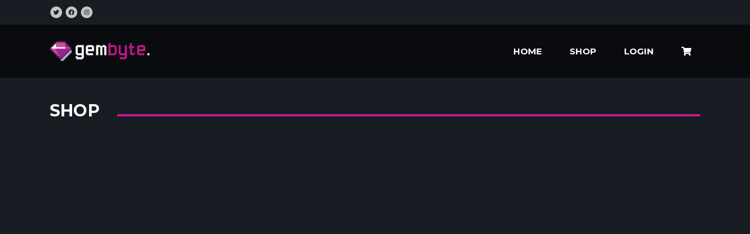

--- FILE ---
content_type: text/html; charset=UTF-8
request_url: https://gembyte.com/product/ak-47-fire-serpent-field-tested/
body_size: 76212
content:
<!DOCTYPE html>
<html lang="en-US">
<head>
    <meta charset="UTF-8">
    <meta name="viewport" content="width=device-width">

    <link rel="profile" href="//gmpg.org/xfn/11">

    <meta name='robots' content='index, follow, max-image-preview:large, max-snippet:-1, max-video-preview:-1' />

	<!-- This site is optimized with the Yoast SEO plugin v19.2 - https://yoast.com/wordpress/plugins/seo/ -->
	<title>AK-47 | Fire Serpent (Field-Tested) - Gembyte</title>
	<link rel="canonical" href="https://gembyte.com/product/ak-47-fire-serpent-field-tested/" />
	<meta property="og:locale" content="en_US" />
	<meta property="og:type" content="article" />
	<meta property="og:title" content="AK-47 | Fire Serpent (Field-Tested) - Gembyte" />
	<meta property="og:description" content="Float: 0.3508934975 Tradable: No" />
	<meta property="og:url" content="https://gembyte.com/product/ak-47-fire-serpent-field-tested/" />
	<meta property="og:site_name" content="Gembyte" />
	<meta property="article:publisher" content="https://www.facebook.com/Gembyte/" />
	<meta property="article:modified_time" content="2023-10-09T09:16:39+00:00" />
	<meta property="og:image" content="https://gembyte.com/wp-content/uploads/2022/12/AK-47-Fire-Serpent-Field-Tested.png" />
	<meta property="og:image:width" content="512" />
	<meta property="og:image:height" content="384" />
	<meta property="og:image:type" content="image/png" />
	<meta name="author" content="Tewix" />
	<meta name="twitter:card" content="summary_large_image" />
	<meta name="twitter:site" content="@gembyte" />
	<script type="application/ld+json" class="yoast-schema-graph">{"@context":"https://schema.org","@graph":[{"@type":"WebSite","@id":"https://gembyte.com/#website","url":"https://gembyte.com/","name":"Gembyte","description":"Gembyte","potentialAction":[{"@type":"SearchAction","target":{"@type":"EntryPoint","urlTemplate":"https://gembyte.com/?s={search_term_string}"},"query-input":"required name=search_term_string"}],"inLanguage":"en-US"},{"@type":"ImageObject","inLanguage":"en-US","@id":"https://gembyte.com/product/ak-47-fire-serpent-field-tested/#primaryimage","url":"https://gembyte.com/wp-content/uploads/2022/12/AK-47-Fire-Serpent-Field-Tested.png","contentUrl":"https://gembyte.com/wp-content/uploads/2022/12/AK-47-Fire-Serpent-Field-Tested.png","width":512,"height":384},{"@type":"WebPage","@id":"https://gembyte.com/product/ak-47-fire-serpent-field-tested/#webpage","url":"https://gembyte.com/product/ak-47-fire-serpent-field-tested/","name":"AK-47 | Fire Serpent (Field-Tested) - Gembyte","isPartOf":{"@id":"https://gembyte.com/#website"},"primaryImageOfPage":{"@id":"https://gembyte.com/product/ak-47-fire-serpent-field-tested/#primaryimage"},"datePublished":"2022-12-18T07:50:18+00:00","dateModified":"2023-10-09T09:16:39+00:00","breadcrumb":{"@id":"https://gembyte.com/product/ak-47-fire-serpent-field-tested/#breadcrumb"},"inLanguage":"en-US","potentialAction":[{"@type":"ReadAction","target":["https://gembyte.com/product/ak-47-fire-serpent-field-tested/"]}]},{"@type":"BreadcrumbList","@id":"https://gembyte.com/product/ak-47-fire-serpent-field-tested/#breadcrumb","itemListElement":[{"@type":"ListItem","position":1,"name":"Home","item":"https://gembyte.com/"},{"@type":"ListItem","position":2,"name":"Shop","item":"https://gembyte.com/wc-shop/"},{"@type":"ListItem","position":3,"name":"AK-47 | Fire Serpent (Field-Tested)"}]}]}</script>
	<!-- / Yoast SEO plugin. -->


<link rel='dns-prefetch' href='//widget.trustpilot.com' />
<link rel='dns-prefetch' href='//cdnjs.cloudflare.com' />
<link rel='dns-prefetch' href='//use.fontawesome.com' />
<link rel='dns-prefetch' href='//fonts.googleapis.com' />
<script>
window._wpemojiSettings = {"baseUrl":"https:\/\/s.w.org\/images\/core\/emoji\/14.0.0\/72x72\/","ext":".png","svgUrl":"https:\/\/s.w.org\/images\/core\/emoji\/14.0.0\/svg\/","svgExt":".svg","source":{"concatemoji":"https:\/\/gembyte.com\/wp-includes\/js\/wp-emoji-release.min.js"}};
/*! This file is auto-generated */
!function(e,a,t){var n,r,o,i=a.createElement("canvas"),p=i.getContext&&i.getContext("2d");function s(e,t){p.clearRect(0,0,i.width,i.height),p.fillText(e,0,0);e=i.toDataURL();return p.clearRect(0,0,i.width,i.height),p.fillText(t,0,0),e===i.toDataURL()}function c(e){var t=a.createElement("script");t.src=e,t.defer=t.type="text/javascript",a.getElementsByTagName("head")[0].appendChild(t)}for(o=Array("flag","emoji"),t.supports={everything:!0,everythingExceptFlag:!0},r=0;r<o.length;r++)t.supports[o[r]]=function(e){if(p&&p.fillText)switch(p.textBaseline="top",p.font="600 32px Arial",e){case"flag":return s("\ud83c\udff3\ufe0f\u200d\u26a7\ufe0f","\ud83c\udff3\ufe0f\u200b\u26a7\ufe0f")?!1:!s("\ud83c\uddfa\ud83c\uddf3","\ud83c\uddfa\u200b\ud83c\uddf3")&&!s("\ud83c\udff4\udb40\udc67\udb40\udc62\udb40\udc65\udb40\udc6e\udb40\udc67\udb40\udc7f","\ud83c\udff4\u200b\udb40\udc67\u200b\udb40\udc62\u200b\udb40\udc65\u200b\udb40\udc6e\u200b\udb40\udc67\u200b\udb40\udc7f");case"emoji":return!s("\ud83e\udef1\ud83c\udffb\u200d\ud83e\udef2\ud83c\udfff","\ud83e\udef1\ud83c\udffb\u200b\ud83e\udef2\ud83c\udfff")}return!1}(o[r]),t.supports.everything=t.supports.everything&&t.supports[o[r]],"flag"!==o[r]&&(t.supports.everythingExceptFlag=t.supports.everythingExceptFlag&&t.supports[o[r]]);t.supports.everythingExceptFlag=t.supports.everythingExceptFlag&&!t.supports.flag,t.DOMReady=!1,t.readyCallback=function(){t.DOMReady=!0},t.supports.everything||(n=function(){t.readyCallback()},a.addEventListener?(a.addEventListener("DOMContentLoaded",n,!1),e.addEventListener("load",n,!1)):(e.attachEvent("onload",n),a.attachEvent("onreadystatechange",function(){"complete"===a.readyState&&t.readyCallback()})),(e=t.source||{}).concatemoji?c(e.concatemoji):e.wpemoji&&e.twemoji&&(c(e.twemoji),c(e.wpemoji)))}(window,document,window._wpemojiSettings);
</script>
<style>
img.wp-smiley,
img.emoji {
	display: inline !important;
	border: none !important;
	box-shadow: none !important;
	height: 1em !important;
	width: 1em !important;
	margin: 0 0.07em !important;
	vertical-align: -0.1em !important;
	background: none !important;
	padding: 0 !important;
}
</style>
	<link rel='stylesheet' id='wpas-magnific-css' href='https://gembyte.com/wp-content/plugins/awesome-support/assets/admin/css/vendor/magnific-popup.css' media='all' />
<link rel='stylesheet' id='wpas-admin-popup-css' href='https://gembyte.com/wp-content/plugins/awesome-support/assets/admin/css/admin-popup.css' media='all' />
<link rel='stylesheet' id='wp-block-library-css' href='https://gembyte.com/wp-includes/css/dist/block-library/style.min.css' media='all' />
<link rel='stylesheet' id='wc-blocks-vendors-style-css' href='https://gembyte.com/wp-content/plugins/woocommerce/packages/woocommerce-blocks/build/wc-blocks-vendors-style.css' media='all' />
<link rel='stylesheet' id='wc-blocks-style-css' href='https://gembyte.com/wp-content/plugins/woocommerce/packages/woocommerce-blocks/build/wc-blocks-style.css' media='all' />
<link rel='stylesheet' id='classic-theme-styles-css' href='https://gembyte.com/wp-includes/css/classic-themes.min.css' media='all' />
<style id='global-styles-inline-css'>
body{--wp--preset--color--black: #000000;--wp--preset--color--cyan-bluish-gray: #abb8c3;--wp--preset--color--white: #ffffff;--wp--preset--color--pale-pink: #f78da7;--wp--preset--color--vivid-red: #cf2e2e;--wp--preset--color--luminous-vivid-orange: #ff6900;--wp--preset--color--luminous-vivid-amber: #fcb900;--wp--preset--color--light-green-cyan: #7bdcb5;--wp--preset--color--vivid-green-cyan: #00d084;--wp--preset--color--pale-cyan-blue: #8ed1fc;--wp--preset--color--vivid-cyan-blue: #0693e3;--wp--preset--color--vivid-purple: #9b51e0;--wp--preset--gradient--vivid-cyan-blue-to-vivid-purple: linear-gradient(135deg,rgba(6,147,227,1) 0%,rgb(155,81,224) 100%);--wp--preset--gradient--light-green-cyan-to-vivid-green-cyan: linear-gradient(135deg,rgb(122,220,180) 0%,rgb(0,208,130) 100%);--wp--preset--gradient--luminous-vivid-amber-to-luminous-vivid-orange: linear-gradient(135deg,rgba(252,185,0,1) 0%,rgba(255,105,0,1) 100%);--wp--preset--gradient--luminous-vivid-orange-to-vivid-red: linear-gradient(135deg,rgba(255,105,0,1) 0%,rgb(207,46,46) 100%);--wp--preset--gradient--very-light-gray-to-cyan-bluish-gray: linear-gradient(135deg,rgb(238,238,238) 0%,rgb(169,184,195) 100%);--wp--preset--gradient--cool-to-warm-spectrum: linear-gradient(135deg,rgb(74,234,220) 0%,rgb(151,120,209) 20%,rgb(207,42,186) 40%,rgb(238,44,130) 60%,rgb(251,105,98) 80%,rgb(254,248,76) 100%);--wp--preset--gradient--blush-light-purple: linear-gradient(135deg,rgb(255,206,236) 0%,rgb(152,150,240) 100%);--wp--preset--gradient--blush-bordeaux: linear-gradient(135deg,rgb(254,205,165) 0%,rgb(254,45,45) 50%,rgb(107,0,62) 100%);--wp--preset--gradient--luminous-dusk: linear-gradient(135deg,rgb(255,203,112) 0%,rgb(199,81,192) 50%,rgb(65,88,208) 100%);--wp--preset--gradient--pale-ocean: linear-gradient(135deg,rgb(255,245,203) 0%,rgb(182,227,212) 50%,rgb(51,167,181) 100%);--wp--preset--gradient--electric-grass: linear-gradient(135deg,rgb(202,248,128) 0%,rgb(113,206,126) 100%);--wp--preset--gradient--midnight: linear-gradient(135deg,rgb(2,3,129) 0%,rgb(40,116,252) 100%);--wp--preset--duotone--dark-grayscale: url('#wp-duotone-dark-grayscale');--wp--preset--duotone--grayscale: url('#wp-duotone-grayscale');--wp--preset--duotone--purple-yellow: url('#wp-duotone-purple-yellow');--wp--preset--duotone--blue-red: url('#wp-duotone-blue-red');--wp--preset--duotone--midnight: url('#wp-duotone-midnight');--wp--preset--duotone--magenta-yellow: url('#wp-duotone-magenta-yellow');--wp--preset--duotone--purple-green: url('#wp-duotone-purple-green');--wp--preset--duotone--blue-orange: url('#wp-duotone-blue-orange');--wp--preset--font-size--small: 13px;--wp--preset--font-size--medium: 20px;--wp--preset--font-size--large: 36px;--wp--preset--font-size--x-large: 42px;--wp--preset--spacing--20: 0.44rem;--wp--preset--spacing--30: 0.67rem;--wp--preset--spacing--40: 1rem;--wp--preset--spacing--50: 1.5rem;--wp--preset--spacing--60: 2.25rem;--wp--preset--spacing--70: 3.38rem;--wp--preset--spacing--80: 5.06rem;--wp--preset--shadow--natural: 6px 6px 9px rgba(0, 0, 0, 0.2);--wp--preset--shadow--deep: 12px 12px 50px rgba(0, 0, 0, 0.4);--wp--preset--shadow--sharp: 6px 6px 0px rgba(0, 0, 0, 0.2);--wp--preset--shadow--outlined: 6px 6px 0px -3px rgba(255, 255, 255, 1), 6px 6px rgba(0, 0, 0, 1);--wp--preset--shadow--crisp: 6px 6px 0px rgba(0, 0, 0, 1);}:where(.is-layout-flex){gap: 0.5em;}body .is-layout-flow > .alignleft{float: left;margin-inline-start: 0;margin-inline-end: 2em;}body .is-layout-flow > .alignright{float: right;margin-inline-start: 2em;margin-inline-end: 0;}body .is-layout-flow > .aligncenter{margin-left: auto !important;margin-right: auto !important;}body .is-layout-constrained > .alignleft{float: left;margin-inline-start: 0;margin-inline-end: 2em;}body .is-layout-constrained > .alignright{float: right;margin-inline-start: 2em;margin-inline-end: 0;}body .is-layout-constrained > .aligncenter{margin-left: auto !important;margin-right: auto !important;}body .is-layout-constrained > :where(:not(.alignleft):not(.alignright):not(.alignfull)){max-width: var(--wp--style--global--content-size);margin-left: auto !important;margin-right: auto !important;}body .is-layout-constrained > .alignwide{max-width: var(--wp--style--global--wide-size);}body .is-layout-flex{display: flex;}body .is-layout-flex{flex-wrap: wrap;align-items: center;}body .is-layout-flex > *{margin: 0;}:where(.wp-block-columns.is-layout-flex){gap: 2em;}.has-black-color{color: var(--wp--preset--color--black) !important;}.has-cyan-bluish-gray-color{color: var(--wp--preset--color--cyan-bluish-gray) !important;}.has-white-color{color: var(--wp--preset--color--white) !important;}.has-pale-pink-color{color: var(--wp--preset--color--pale-pink) !important;}.has-vivid-red-color{color: var(--wp--preset--color--vivid-red) !important;}.has-luminous-vivid-orange-color{color: var(--wp--preset--color--luminous-vivid-orange) !important;}.has-luminous-vivid-amber-color{color: var(--wp--preset--color--luminous-vivid-amber) !important;}.has-light-green-cyan-color{color: var(--wp--preset--color--light-green-cyan) !important;}.has-vivid-green-cyan-color{color: var(--wp--preset--color--vivid-green-cyan) !important;}.has-pale-cyan-blue-color{color: var(--wp--preset--color--pale-cyan-blue) !important;}.has-vivid-cyan-blue-color{color: var(--wp--preset--color--vivid-cyan-blue) !important;}.has-vivid-purple-color{color: var(--wp--preset--color--vivid-purple) !important;}.has-black-background-color{background-color: var(--wp--preset--color--black) !important;}.has-cyan-bluish-gray-background-color{background-color: var(--wp--preset--color--cyan-bluish-gray) !important;}.has-white-background-color{background-color: var(--wp--preset--color--white) !important;}.has-pale-pink-background-color{background-color: var(--wp--preset--color--pale-pink) !important;}.has-vivid-red-background-color{background-color: var(--wp--preset--color--vivid-red) !important;}.has-luminous-vivid-orange-background-color{background-color: var(--wp--preset--color--luminous-vivid-orange) !important;}.has-luminous-vivid-amber-background-color{background-color: var(--wp--preset--color--luminous-vivid-amber) !important;}.has-light-green-cyan-background-color{background-color: var(--wp--preset--color--light-green-cyan) !important;}.has-vivid-green-cyan-background-color{background-color: var(--wp--preset--color--vivid-green-cyan) !important;}.has-pale-cyan-blue-background-color{background-color: var(--wp--preset--color--pale-cyan-blue) !important;}.has-vivid-cyan-blue-background-color{background-color: var(--wp--preset--color--vivid-cyan-blue) !important;}.has-vivid-purple-background-color{background-color: var(--wp--preset--color--vivid-purple) !important;}.has-black-border-color{border-color: var(--wp--preset--color--black) !important;}.has-cyan-bluish-gray-border-color{border-color: var(--wp--preset--color--cyan-bluish-gray) !important;}.has-white-border-color{border-color: var(--wp--preset--color--white) !important;}.has-pale-pink-border-color{border-color: var(--wp--preset--color--pale-pink) !important;}.has-vivid-red-border-color{border-color: var(--wp--preset--color--vivid-red) !important;}.has-luminous-vivid-orange-border-color{border-color: var(--wp--preset--color--luminous-vivid-orange) !important;}.has-luminous-vivid-amber-border-color{border-color: var(--wp--preset--color--luminous-vivid-amber) !important;}.has-light-green-cyan-border-color{border-color: var(--wp--preset--color--light-green-cyan) !important;}.has-vivid-green-cyan-border-color{border-color: var(--wp--preset--color--vivid-green-cyan) !important;}.has-pale-cyan-blue-border-color{border-color: var(--wp--preset--color--pale-cyan-blue) !important;}.has-vivid-cyan-blue-border-color{border-color: var(--wp--preset--color--vivid-cyan-blue) !important;}.has-vivid-purple-border-color{border-color: var(--wp--preset--color--vivid-purple) !important;}.has-vivid-cyan-blue-to-vivid-purple-gradient-background{background: var(--wp--preset--gradient--vivid-cyan-blue-to-vivid-purple) !important;}.has-light-green-cyan-to-vivid-green-cyan-gradient-background{background: var(--wp--preset--gradient--light-green-cyan-to-vivid-green-cyan) !important;}.has-luminous-vivid-amber-to-luminous-vivid-orange-gradient-background{background: var(--wp--preset--gradient--luminous-vivid-amber-to-luminous-vivid-orange) !important;}.has-luminous-vivid-orange-to-vivid-red-gradient-background{background: var(--wp--preset--gradient--luminous-vivid-orange-to-vivid-red) !important;}.has-very-light-gray-to-cyan-bluish-gray-gradient-background{background: var(--wp--preset--gradient--very-light-gray-to-cyan-bluish-gray) !important;}.has-cool-to-warm-spectrum-gradient-background{background: var(--wp--preset--gradient--cool-to-warm-spectrum) !important;}.has-blush-light-purple-gradient-background{background: var(--wp--preset--gradient--blush-light-purple) !important;}.has-blush-bordeaux-gradient-background{background: var(--wp--preset--gradient--blush-bordeaux) !important;}.has-luminous-dusk-gradient-background{background: var(--wp--preset--gradient--luminous-dusk) !important;}.has-pale-ocean-gradient-background{background: var(--wp--preset--gradient--pale-ocean) !important;}.has-electric-grass-gradient-background{background: var(--wp--preset--gradient--electric-grass) !important;}.has-midnight-gradient-background{background: var(--wp--preset--gradient--midnight) !important;}.has-small-font-size{font-size: var(--wp--preset--font-size--small) !important;}.has-medium-font-size{font-size: var(--wp--preset--font-size--medium) !important;}.has-large-font-size{font-size: var(--wp--preset--font-size--large) !important;}.has-x-large-font-size{font-size: var(--wp--preset--font-size--x-large) !important;}
.wp-block-navigation a:where(:not(.wp-element-button)){color: inherit;}
:where(.wp-block-columns.is-layout-flex){gap: 2em;}
.wp-block-pullquote{font-size: 1.5em;line-height: 1.6;}
</style>
<link rel='stylesheet' id='cookie-law-info-css' href='https://gembyte.com/wp-content/plugins/cookie-law-info/public/css/cookie-law-info-public.css' media='all' />
<link rel='stylesheet' id='cookie-law-info-gdpr-css' href='https://gembyte.com/wp-content/plugins/cookie-law-info/public/css/cookie-law-info-gdpr.css' media='all' />
<link rel='stylesheet' id='photoswipe-css' href='https://gembyte.com/wp-content/plugins/woocommerce/assets/css/photoswipe/photoswipe.min.css' media='all' />
<link rel='stylesheet' id='photoswipe-default-skin-css' href='https://gembyte.com/wp-content/plugins/woocommerce/assets/css/photoswipe/default-skin/default-skin.min.css' media='all' />
<link rel='stylesheet' id='woocommerce-layout-css' href='https://gembyte.com/wp-content/plugins/woocommerce/assets/css/woocommerce-layout.css' media='all' />
<link rel='stylesheet' id='woocommerce-smallscreen-css' href='https://gembyte.com/wp-content/plugins/woocommerce/assets/css/woocommerce-smallscreen.css' media='only screen and (max-width: 768px)' />
<link rel='stylesheet' id='woocommerce-general-css' href='https://gembyte.com/wp-content/plugins/woocommerce/assets/css/woocommerce.css' media='all' />
<style id='woocommerce-inline-inline-css'>
.woocommerce form .form-row .required { visibility: visible; }
</style>
<link rel='stylesheet' id='xoo-el-style-css' href='https://gembyte.com/wp-content/plugins/easy-login-woocommerce/assets/css/xoo-el-style.css' media='all' />
<style id='xoo-el-style-inline-css'>

	.xoo-el-form-container button.btn.button.xoo-el-action-btn{
		background-color: #bc1a87;
		color: #ffffff;
		font-weight: 600;
		font-size: 15px;
		height: 40px;
	}

.xoo-el-inmodal{
	max-width: 800px;
	max-height: 780px;
}
.xoo-el-sidebar{
	background-image: url(https://gembyte.com/wp-content/uploads/2022/03/LoginRegisterImageFull.png);
	min-width: 25%;
}
.xoo-el-main, .xoo-el-main a , .xoo-el-main label{
	color: #eeeeee;
}
.xoo-el-srcont{
	background-color: #181c23;
}
.xoo-el-form-container ul.xoo-el-tabs li.xoo-el-active {
	background-color: #bc1a87;
	color: #eeeeee;
}
.xoo-el-form-container ul.xoo-el-tabs li{
	background-color: #222730;
	color: #eeeeee;
}
.xoo-el-main{
	padding: 40px 30px;
}

.xoo-el-form-container button.xoo-el-action-btn:not(.button){
    font-weight: 600;
    font-size: 15px;
}



	.xoo-el-modal:before {
	    content: '';
	    display: inline-block;
	    height: 100%;
	    vertical-align: middle;
	    margin-right: -0.25em;
	}



.xoo-el-lostpw-success .woocommerce-message {
    background-color: #dff0d8;
    border-left: 0px;
    border-right: 0px;
    border-bottom: 0px;
    border-top: 3px solid #8fae1b;
}
</style>
<link rel='stylesheet' id='xoo-el-fonts-css' href='https://gembyte.com/wp-content/plugins/easy-login-woocommerce/assets/css/xoo-el-fonts.css' media='all' />
<link rel='stylesheet' id='xoo-aff-style-css' href='https://gembyte.com/wp-content/plugins/easy-login-woocommerce/xoo-form-fields-fw/assets/css/xoo-aff-style.css' media='all' />
<style id='xoo-aff-style-inline-css'>

.xoo-aff-input-group .xoo-aff-input-icon{
	background-color: #313947;
	color: #a0a7ab;
	max-width: 40px;
	min-width: 40px;
	border: 1px solid #313947;
	border-right: 0;
	font-size: 14px;
}
.xoo-aff-group{
	margin-bottom: 30px;
}

.xoo-aff-group input[type="text"], .xoo-aff-group input[type="password"], .xoo-aff-group input[type="email"], .xoo-aff-group input[type="number"], .xoo-aff-group select, .xoo-aff-group select + .select2{
	background-color: #181c23;
	color: #eeeeee;
}

.xoo-aff-group input[type="text"]::placeholder, .xoo-aff-group input[type="password"]::placeholder, .xoo-aff-group input[type="email"]::placeholder, .xoo-aff-group input[type="number"]::placeholder, .xoo-aff-group select::placeholder{
	color: #eeeeee;
	opacity: 0.7;
}

.xoo-aff-group input[type="text"]:focus, .xoo-aff-group input[type="password"]:focus, .xoo-aff-group input[type="email"]:focus, .xoo-aff-group input[type="number"]:focus, .xoo-aff-group select:focus, .xoo-aff-group select + .select2:focus{
	background-color: #181c23;
	color: #eeeeee;
}



	.xoo-aff-group input[type="text"], .xoo-aff-group input[type="password"], .xoo-aff-group input[type="email"], .xoo-aff-group input[type="number"], .xoo-aff-group select{
		border-bottom-left-radius: 0;
		border-top-left-radius: 0;
	}


</style>
<link rel='stylesheet' id='xoo-aff-font-awesome5-css' href='https://gembyte.com/wp-content/plugins/easy-login-woocommerce/xoo-form-fields-fw/lib/fontawesome5/css/all.min.css' media='all' />
<link rel='stylesheet' id='select2-css' href='https://gembyte.com/wp-content/plugins/woocommerce/assets/css/select2.css' media='all' />
<link rel='stylesheet' id='ghostkit-pro-css' href='https://gembyte.com/wp-content/plugins/ghostkit-pro/blocks/style.min.css' media='all' />
<link rel='stylesheet' id='dgwt-wcas-style-css' href='https://gembyte.com/wp-content/plugins/ajax-search-for-woocommerce/assets/css/style.min.css' media='all' />
<link rel='stylesheet' id='xoo-uv-style-css' href='https://gembyte.com/wp-content/plugins/user-verification-woocomerce/assets/css/xoo-uv-style.css' media='all' />
<link rel='stylesheet' id='bootstrap-css' href='https://gembyte.com/wp-content/themes/squadforce/assets/vendor/bootstrap/dist/css/bootstrap.min.css' media='all' />
<link rel='stylesheet' id='ionicons-css' href='https://gembyte.com/wp-content/themes/squadforce/assets/vendor/ionicons/css/ionicons.min.css' media='all' />
<link rel='stylesheet' id='flickity-css' href='https://gembyte.com/wp-content/themes/squadforce/assets/vendor/flickity/dist/flickity.min.css' media='all' />
<link rel='stylesheet' id='bootstrap-slider-css' href='https://gembyte.com/wp-content/themes/squadforce/assets/vendor/bootstrap-slider/dist/css/bootstrap-slider.min.css' media='all' />
<link rel='stylesheet' id='squadforce-css' href='https://gembyte.com/wp-content/themes/squadforce/style.css' media='all' />
<link rel='stylesheet' id='font-awesome-official-css' href='https://use.fontawesome.com/releases/v6.0.0/css/all.css' media='all' integrity="sha384-3B6NwesSXE7YJlcLI9RpRqGf2p/EgVH8BgoKTaUrmKNDkHPStTQ3EyoYjCGXaOTS" crossorigin="anonymous" />
<link rel='stylesheet' id='squadforce-icons-css' href='https://gembyte.com/wp-content/themes/squadforce/assets/css/squadforce-icon-pack/squadforce-icon-pack.css' media='all' />
<link rel='stylesheet' id='ghostkit-fonts-google-css' href='https://fonts.googleapis.com/css?family=Open+Sans%3A400%2C400i%2C700%2C700i%7CMontserrat%3A700%2C700i&#038;display=swap&#038;ver=2.22.3' media='all' />
<link rel='stylesheet' id='jquery-datatables-style-css' href='//cdn.datatables.net/1.10.19/css/jquery.dataTables.min.css' media='all' />
<link rel='stylesheet' id='main-style-css' href='https://gembyte.com/wp-content/themes/squadforce-child/gembyte-style.css' media='all' />
<link rel='stylesheet' id='toastr-style-css' href='https://cdnjs.cloudflare.com/ajax/libs/toastr.js/latest/css/toastr.min.css' media='all' />
<link rel='stylesheet' id='woo-wallet-style-css' href='https://gembyte.com/wp-content/plugins/woo-wallet/assets/css/frontend.css' media='all' />
<style id='ghostkit-typography-inline-css'>
body, .nk-sub-title, .nk-counter-3 .nk-counter-title{font-family: Open Sans, sans-serif;font-style: normal;font-weight: 400;line-height: 1.7;}.nk-accordion .panel-heading a, .nk-btn, .nk-match-score, .nk-tabs .nav-tabs .nav-link, .button, .ghostkit-button, .vp-filter .vp-filter__item, .vp-sort .vp-sort__item, .vp-pagination .vp-pagination__item, .ghostkit-tabs .ghostkit-tabs-buttons-item, .ghostkit-accordion .ghostkit-accordion-item-heading, .wp-block-button__link, .woocommerce .button, .add_to_cart_button, .added_to_cart{font-family: Montserrat, sans-serif;font-style: normal;font-weight: 700;}h1, h2, h3, h4, h5, h6, .h1, .h2, .h3, .h4, .h5, .h6, h1.entry-title, .display-1, .display-2, .display-3, .display-4, .nk-navbar, .nk-match .nk-match-team-name, .nk-counter .nk-count, .nk-counter-2 .nk-count, .nk-counter-3 .nk-count, .nk-breadcrumbs, .nk-countdown .nk-hexagon > span, .nk-forum-topic > li .nk-forum-topic-author-name, .ghostkit-icon-box .ghostkit-counter-box-number-wrap, .ghostkit-counter-box .ghostkit-counter-box-number-wrap, .ghostkit-countdown .ghostkit-countdown-unit-number{font-family: Montserrat, sans-serif;font-style: normal;font-weight: 700;}h1, .h1, h1.entry-title{font-size: 42px;}h2, .h2{font-size: 32.9px;}h3, .h3{font-size: 24.5px;}h4, .h4{font-size: 18.48px;}h5, .h5{font-size: 14.28px;}h6, .h6{font-size: 12.32px;}html{font-size: 14px;}.display-1{font-size: 65.8px;}.display-2{font-size: 58.8px;}.display-3{font-size: 51.8px;}.display-4{font-size: 44.8px;}
</style>
<link rel='stylesheet' id='font-awesome-official-v4shim-css' href='https://use.fontawesome.com/releases/v6.0.0/css/v4-shims.css' media='all' integrity="sha384-Mo3tUbn02WJ1eXNOTbemz64sjSQx9PEUk4o3BJbDNrfhSAfbPobKWeqYpV3xkTBC" crossorigin="anonymous" />
<script src='https://gembyte.com/wp-includes/js/jquery/jquery.min.js' id='jquery-core-js'></script>
<script src='https://gembyte.com/wp-includes/js/jquery/jquery-migrate.min.js' id='jquery-migrate-js'></script>
<script src='https://gembyte.com/wp-content/plugins/awesome-support/assets/admin/js/vendor/jquery.magnific-popup.min.js' id='wpas-magnific-js'></script>
<script src='https://gembyte.com/wp-content/plugins/awesome-support/assets/admin/js/admin-popup.js' id='wpas-admin-popup-js'></script>
<script id='cookie-law-info-js-extra'>
var Cli_Data = {"nn_cookie_ids":["woocommerce_recently_viewed","PHPSESSID","CookieLawInfoConsent","cookielawinfo-checkbox-necessary","cookielawinfo-checkbox-functional","cookielawinfo-checkbox-performance","cookielawinfo-checkbox-analytics","cookielawinfo-checkbox-advertisement","cookielawinfo-checkbox-others","_ga_B5THLYSFXD","_ga"],"cookielist":[],"non_necessary_cookies":{"necessary":["PHPSESSID","CookieLawInfoConsent"],"analytics":["_ga_B5THLYSFXD","_ga"],"others":["woocommerce_recently_viewed"]},"ccpaEnabled":"","ccpaRegionBased":"","ccpaBarEnabled":"","strictlyEnabled":["necessary","obligatoire"],"ccpaType":"gdpr","js_blocking":"1","custom_integration":"","triggerDomRefresh":"","secure_cookies":""};
var cli_cookiebar_settings = {"animate_speed_hide":"500","animate_speed_show":"500","background":"#FFF","border":"#b1a6a6c2","border_on":"","button_1_button_colour":"#61a229","button_1_button_hover":"#4e8221","button_1_link_colour":"#fff","button_1_as_button":"1","button_1_new_win":"","button_2_button_colour":"#333","button_2_button_hover":"#292929","button_2_link_colour":"#444","button_2_as_button":"","button_2_hidebar":"","button_3_button_colour":"#dedfe0","button_3_button_hover":"#b2b2b3","button_3_link_colour":"#333333","button_3_as_button":"1","button_3_new_win":"","button_4_button_colour":"#dedfe0","button_4_button_hover":"#b2b2b3","button_4_link_colour":"#333333","button_4_as_button":"1","button_7_button_colour":"#61a229","button_7_button_hover":"#4e8221","button_7_link_colour":"#fff","button_7_as_button":"1","button_7_new_win":"","font_family":"inherit","header_fix":"","notify_animate_hide":"1","notify_animate_show":"1","notify_div_id":"#cookie-law-info-bar","notify_position_horizontal":"right","notify_position_vertical":"bottom","scroll_close":"","scroll_close_reload":"","accept_close_reload":"","reject_close_reload":"","showagain_tab":"","showagain_background":"#fff","showagain_border":"#000","showagain_div_id":"#cookie-law-info-again","showagain_x_position":"100px","text":"#333333","show_once_yn":"","show_once":"10000","logging_on":"","as_popup":"","popup_overlay":"1","bar_heading_text":"","cookie_bar_as":"widget","popup_showagain_position":"bottom-right","widget_position":"right"};
var log_object = {"ajax_url":"https:\/\/gembyte.com\/wp-admin\/admin-ajax.php"};
</script>
<script src='https://gembyte.com/wp-content/plugins/cookie-law-info/public/js/cookie-law-info-public.js' id='cookie-law-info-js'></script>
<script id='tp-js-js-extra'>
var trustpilot_settings = {"key":"cJcCIsCbKFvm0riD","TrustpilotScriptUrl":"https:\/\/invitejs.trustpilot.com\/tp.min.js","IntegrationAppUrl":"\/\/ecommscript-integrationapp.trustpilot.com","PreviewScriptUrl":"\/\/ecommplugins-scripts.trustpilot.com\/v2.1\/js\/preview.min.js","PreviewCssUrl":"\/\/ecommplugins-scripts.trustpilot.com\/v2.1\/css\/preview.min.css","PreviewWPCssUrl":"\/\/ecommplugins-scripts.trustpilot.com\/v2.1\/css\/preview_wp.css","WidgetScriptUrl":"\/\/widget.trustpilot.com\/bootstrap\/v5\/tp.widget.bootstrap.min.js"};
</script>
<script src='https://gembyte.com/wp-content/plugins/trustpilot-reviews/review/assets/js/headerScript.min.js' async='async' id='tp-js-js'></script>
<script src='//widget.trustpilot.com/bootstrap/v5/tp.widget.bootstrap.min.js' async='async' id='widget-bootstrap-js'></script>
<script id='trustbox-js-extra'>
var trustbox_settings = {"page":"product","sku":["TRUSTPILOT_SKU_VALUE_3466"],"name":"AK-47 | Fire Serpent (Field-Tested)"};
var trustpilot_trustbox_settings = {"trustboxes":[{"enabled":"enabled","snippet":"[base64]","customizations":"[base64]","defaults":"[base64]","page":"l215lwfjy291bnqvdmlldy1vcmrlci8yntg2lw==","position":"floating","corner":"bottom: #{Y}px; right: #{X}px;","paddingx":"","paddingy":"0","zindex":"1000","clear":"both","xpaths":"[base64]","sku":"TRUSTPILOT_SKU_VALUE_2177,","name":"Music Kit | Michael Bross, Invasion!","widgetName":"Review Collector","repeatable":false,"uuid":"1ebfc4c7-579b-ff7e-43f0-7a3cc077ee66","error":null,"repeatXpath":{"xpathById":{"prefix":"","suffix":""},"xpathFromRoot":{"prefix":"","suffix":""}},"width":"100%","height":"52px","locale":"en-US"},{"enabled":"enabled","snippet":"[base64]","customizations":"[base64]","defaults":"[base64]","page":"l215lwfjy291bnq=","position":"floating","corner":"bottom: #{Y}px; right: #{X}px;","paddingx":"0","paddingy":"0","zindex":"1000","clear":"both","xpaths":"[base64]","sku":"TRUSTPILOT_SKU_VALUE_2177,","name":"Music Kit | Michael Bross, Invasion!","widgetName":"Review Collector","repeatable":false,"uuid":"5f5a4ab6-e667-ba17-bf3f-c52d6da5de6e","error":null,"repeatXpath":{"xpathById":{"prefix":"","suffix":""},"xpathFromRoot":{"prefix":"","suffix":""}},"width":"100%","height":"52px","locale":"en-US"},{"enabled":"enabled","snippet":"[base64]","customizations":"[base64]","defaults":"[base64]","page":"landing","position":"after","corner":"top: #{Y}px; left: #{X}px;","paddingx":"0","paddingy":"0","zindex":"1000","clear":"both","xpaths":"[base64]","sku":"TRUSTPILOT_SKU_VALUE_2177,","name":"Music Kit | Michael Bross, Invasion!","widgetName":"Review Collector","repeatable":false,"uuid":"09a03607-1e4b-09e7-46ce-8a7c6ef47cc1","error":null,"repeatXpath":{"xpathById":{"prefix":"","suffix":""},"xpathFromRoot":{"prefix":"","suffix":""}},"width":"100%","height":"52px","locale":"en-US"},{"enabled":"enabled","snippet":"[base64]","customizations":"[base64]","defaults":"[base64]","page":"landing","position":"after","corner":"top: #{Y}px; left: #{X}px;","paddingx":"0","paddingy":"0","zindex":"1000","clear":"both","xpaths":"[base64]","sku":"TRUSTPILOT_SKU_VALUE_2177,","name":"Music Kit | Michael Bross, Invasion!","widgetName":"Micro Review Count","repeatable":false,"uuid":"7be27b1b-cc14-fe18-ad29-e053504f6516","error":null,"repeatXpath":{"xpathById":{"prefix":"","suffix":""},"xpathFromRoot":{"prefix":"","suffix":""}},"width":"100%","height":"24px","locale":"en-US","theme":"dark","minReviewCount":10}]};
</script>
<script src='https://gembyte.com/wp-content/plugins/trustpilot-reviews/review/assets/js/trustBoxScript.min.js' async='async' id='trustbox-js'></script>
<script src='https://gembyte.com/wp-content/plugins/woocommerce/assets/js/jquery-blockui/jquery.blockUI.min.js' id='jquery-blockui-js'></script>
<script id='wc-add-to-cart-js-extra'>
var wc_add_to_cart_params = {"ajax_url":"\/wp-admin\/admin-ajax.php","wc_ajax_url":"\/?wc-ajax=%%endpoint%%","i18n_view_cart":"View cart","cart_url":"https:\/\/gembyte.com\/cart\/","is_cart":"","cart_redirect_after_add":"no"};
</script>
<script src='https://gembyte.com/wp-content/themes/squadforce-child/add-to-cart.js' id='wc-add-to-cart-js'></script>
<script src='https://cdnjs.cloudflare.com/ajax/libs/toastr.js/latest/js/toastr.min.js' id='toastr-script-js'></script>
<script src='//cdn.datatables.net/1.10.19/js/jquery.dataTables.min.js' id='jquery-datatables-script-js'></script>
<script id='wc-endpoint-wallet-js-extra'>
var wallet_param = {"ajax_url":"https:\/\/gembyte.com\/wp-admin\/admin-ajax.php","transaction_table_nonce":"a883836e93","search_by_user_email":"1","i18n":{"emptyTable":"No transactions available","lengthMenu":"Show _MENU_ entries","info":"Showing _START_ to _END_ of _TOTAL_ entries","infoFiltered":"(filtered from _MAX_ total entries)","infoEmpty":"Showing 0 to 0 of 0 entries","paginate":{"first":"First","last":"Last","next":"Next","previous":"Previous"},"non_valid_email_text":"Please enter a valid email address","no_resualt":"No results found","zeroRecords":"No matching records found","inputTooShort":"Please enter 3 or more characters","searching":"Searching\u2026","processing":"Processing...","search":"Search by date:","placeholder":"yyyy-mm-dd"},"columns":[{"data":"id","title":"ID","orderable":true,"orderSequence":["desc","asc"]},{"data":"credit","title":"Credit","orderable":true,"orderSequence":["desc","asc"]},{"data":"debit","title":"Debit","orderable":true,"orderSequence":["desc","asc"]},{"data":"date","title":"Date","orderable":true,"orderSequence":["desc","asc"]},{"data":"details","title":"Details","orderable":true,"orderSequence":["desc","asc"]}]};
</script>
<script src='https://gembyte.com/wp-content/themes/squadforce-child/wc-endpoint-wallet.js' id='wc-endpoint-wallet-js'></script>
<link rel="https://api.w.org/" href="https://gembyte.com/wp-json/" /><link rel="alternate" type="application/json" href="https://gembyte.com/wp-json/wp/v2/product/3466" /><link rel="EditURI" type="application/rsd+xml" title="RSD" href="https://gembyte.com/xmlrpc.php?rsd" />
<link rel="wlwmanifest" type="application/wlwmanifest+xml" href="https://gembyte.com/wp-includes/wlwmanifest.xml" />
<link rel='shortlink' href='https://gembyte.com/?p=3466' />
<link rel="alternate" type="application/json+oembed" href="https://gembyte.com/wp-json/oembed/1.0/embed?url=https%3A%2F%2Fgembyte.com%2Fproduct%2Fak-47-fire-serpent-field-tested%2F" />
<link rel="alternate" type="text/xml+oembed" href="https://gembyte.com/wp-json/oembed/1.0/embed?url=https%3A%2F%2Fgembyte.com%2Fproduct%2Fak-47-fire-serpent-field-tested%2F&#038;format=xml" />

		<!-- GA Google Analytics @ https://m0n.co/ga -->
		<script async src="https://www.googletagmanager.com/gtag/js?id=G-B5THLYSFXD"></script>
		<script>
			window.dataLayer = window.dataLayer || [];
			function gtag(){dataLayer.push(arguments);}
			gtag('js', new Date());
			gtag('config', 'G-B5THLYSFXD');
		</script>

	<!-- TrustBox script -->
<script type="text/javascript" src="//widget.trustpilot.com/bootstrap/v5/tp.widget.bootstrap.min.js" async></script>
<!-- End TrustBox script -->
<style>.dgwt-wcas-ico-magnifier,.dgwt-wcas-ico-magnifier-handler{max-width:20px}.dgwt-wcas-search-wrapp{max-width:600px}.dgwt-wcas-suggestions-wrapp,.dgwt-wcas-details-wrapp{background-color:#222730}.dgwt-wcas-suggestion-selected{background-color:#2f3541}.dgwt-wcas-suggestions-wrapp *,.dgwt-wcas-details-wrapp *,.dgwt-wcas-sd,.dgwt-wcas-suggestion *{color:#fff}.dgwt-wcas-st strong,.dgwt-wcas-sd strong{color:#fff}.dgwt-wcas-suggestions-wrapp,.dgwt-wcas-details-wrapp,.dgwt-wcas-suggestion,.dgwt-wcas-datails-title,.dgwt-wcas-details-more-products{border-color:#2f3541!important}</style>    <script>
        var productAttributes, setProductAttributes;
        const pa_group1 = [
            'pa_assault-rifles',
            'pa_gloves',
            'pa_knives',
            'pa_machine-guns',
            'pa_other',
            'pa_pistols',
            'pa_shotguns',
            'pa_smgs',
            'pa_snipers',
        ];
        const pa_group2 = [
            'pa_item-type',
            'pa_quality',
            'pa_sale',
            'pa_stattrak'
        ]
        const pa_ids_group1 = [
            13,
            10,
            9,
            16,
            17,
            11,
            15,
            12,
            14
        ];
    </script>
    <script src="https://gembyte.com/wp-content/plugins/woocommerce/packages/woocommerce-blocks/build/product-button-frontend.js?v=e763b9007adc5f16cc2fb14391278158"></script>
    	<noscript><style>.woocommerce-product-gallery{ opacity: 1 !important; }</style></noscript>
	<link rel="icon" href="https://gembyte.com/wp-content/uploads/2021/12/cropped-favicon-32x32.png" sizes="32x32" />
<link rel="icon" href="https://gembyte.com/wp-content/uploads/2021/12/cropped-favicon-192x192.png" sizes="192x192" />
<link rel="apple-touch-icon" href="https://gembyte.com/wp-content/uploads/2021/12/cropped-favicon-180x180.png" />
<meta name="msapplication-TileImage" content="https://gembyte.com/wp-content/uploads/2021/12/cropped-favicon-270x270.png" />
		<style id="wp-custom-css">
			div.xoo-el-section.xoo-el-active .the_champ_login_container {
    position: absolute;
    padding-right: 20px;
    width: 100%;
    flex-grow: 1;
    display: flex;
}
div.xoo-el-section.xoo-el-active ul.the_champ_login_ul {
    margin: auto !important;
}
.woo-wallet-icon-wallet:before {
    font-family: "Font Awesome 6 Free";
    content: "\f3a5" !important;
}
li.woocommerce-MyAccount-navigation-link.woocommerce-MyAccount-navigation-link--submit-ticket {
    display: none;
}
li.woocommerce-MyAccount-navigation-link.woocommerce-MyAccount-navigation-link--my-tickets a::before {
    font-family: "Font Awesome 6 Free" !IMPORTANT;
    content: "\f0e0";
		font-weight: 900;
    letter-spacing: 3px;
}
.xoo-aff-group input[type="text"], .xoo-aff-group input[type="password"], .xoo-aff-group input[type="email"], .xoo-aff-group input[type="number"], .xoo-aff-group select, .xoo-aff-group select + .select2 {
	border: 1px solid #313947;
}
.nk-product-cat-2:hover {
    transition: transform .15s ease;
    transform: scale(1.05);
    background-color: #222730;
}
.nk-product-cat-2 {
    padding: 10px;
    transition: transform .15s ease;
}
.nk-product-cat:hover .nk-product-image img, .nk-product-cat-2:hover .nk-product-image img, .nk-product-cat-3:hover .nk-product-image img {
    -webkit-transform: scale(1.05);
    -ms-transform: scale(1.05);
    transform: scale(1);
}
.nk-product-cat .nk-product-image:hover, .nk-product-cat-2 .nk-product-image:hover, .nk-product-cat-3 .nk-product-image:hover {
    opacity: 1;
}
.navcarthovermobile {
	display: none;
}
@media screen and (max-width: 990px) {
	.navcarthover {
		display: none;
	}
	.navcarthovermobile {
		display: block;
	}
}
li#menu-item-2757 {
    display: none;
}
span.xoo-el-close {
    background-color: #313947;
    border: 4px solid #313947;
    color: #181c23;
}
div.dz-preview.dz-file-preview.dz-error.dz-complete > div.dz-error-mark > svg {
	filter: sepia(1) invert(1) brightness(10) hue-rotate(108deg);
}
body > div.xoo-el-container.xoo-el-popup-active > div.xoo-el-modal > div > div > div.xoo-el-srcont > div.scroll-content > div > div.xoo-el-form-container.xoo-el-form-popup > div.xoo-el-section.xoo-el-active > div > div > div > a {
    color: #bd1987;
    text-decoration: underline;
}		</style>
		<style id="kirki-inline-styles"></style></head>

<body class="product-template-default single single-product postid-3466 theme-squadforce woocommerce woocommerce-page woocommerce-demo-store woocommerce-no-js">
<svg xmlns="http://www.w3.org/2000/svg" viewBox="0 0 0 0" width="0" height="0" focusable="false" role="none" style="visibility: hidden; position: absolute; left: -9999px; overflow: hidden;" ><defs><filter id="wp-duotone-dark-grayscale"><feColorMatrix color-interpolation-filters="sRGB" type="matrix" values=" .299 .587 .114 0 0 .299 .587 .114 0 0 .299 .587 .114 0 0 .299 .587 .114 0 0 " /><feComponentTransfer color-interpolation-filters="sRGB" ><feFuncR type="table" tableValues="0 0.49803921568627" /><feFuncG type="table" tableValues="0 0.49803921568627" /><feFuncB type="table" tableValues="0 0.49803921568627" /><feFuncA type="table" tableValues="1 1" /></feComponentTransfer><feComposite in2="SourceGraphic" operator="in" /></filter></defs></svg><svg xmlns="http://www.w3.org/2000/svg" viewBox="0 0 0 0" width="0" height="0" focusable="false" role="none" style="visibility: hidden; position: absolute; left: -9999px; overflow: hidden;" ><defs><filter id="wp-duotone-grayscale"><feColorMatrix color-interpolation-filters="sRGB" type="matrix" values=" .299 .587 .114 0 0 .299 .587 .114 0 0 .299 .587 .114 0 0 .299 .587 .114 0 0 " /><feComponentTransfer color-interpolation-filters="sRGB" ><feFuncR type="table" tableValues="0 1" /><feFuncG type="table" tableValues="0 1" /><feFuncB type="table" tableValues="0 1" /><feFuncA type="table" tableValues="1 1" /></feComponentTransfer><feComposite in2="SourceGraphic" operator="in" /></filter></defs></svg><svg xmlns="http://www.w3.org/2000/svg" viewBox="0 0 0 0" width="0" height="0" focusable="false" role="none" style="visibility: hidden; position: absolute; left: -9999px; overflow: hidden;" ><defs><filter id="wp-duotone-purple-yellow"><feColorMatrix color-interpolation-filters="sRGB" type="matrix" values=" .299 .587 .114 0 0 .299 .587 .114 0 0 .299 .587 .114 0 0 .299 .587 .114 0 0 " /><feComponentTransfer color-interpolation-filters="sRGB" ><feFuncR type="table" tableValues="0.54901960784314 0.98823529411765" /><feFuncG type="table" tableValues="0 1" /><feFuncB type="table" tableValues="0.71764705882353 0.25490196078431" /><feFuncA type="table" tableValues="1 1" /></feComponentTransfer><feComposite in2="SourceGraphic" operator="in" /></filter></defs></svg><svg xmlns="http://www.w3.org/2000/svg" viewBox="0 0 0 0" width="0" height="0" focusable="false" role="none" style="visibility: hidden; position: absolute; left: -9999px; overflow: hidden;" ><defs><filter id="wp-duotone-blue-red"><feColorMatrix color-interpolation-filters="sRGB" type="matrix" values=" .299 .587 .114 0 0 .299 .587 .114 0 0 .299 .587 .114 0 0 .299 .587 .114 0 0 " /><feComponentTransfer color-interpolation-filters="sRGB" ><feFuncR type="table" tableValues="0 1" /><feFuncG type="table" tableValues="0 0.27843137254902" /><feFuncB type="table" tableValues="0.5921568627451 0.27843137254902" /><feFuncA type="table" tableValues="1 1" /></feComponentTransfer><feComposite in2="SourceGraphic" operator="in" /></filter></defs></svg><svg xmlns="http://www.w3.org/2000/svg" viewBox="0 0 0 0" width="0" height="0" focusable="false" role="none" style="visibility: hidden; position: absolute; left: -9999px; overflow: hidden;" ><defs><filter id="wp-duotone-midnight"><feColorMatrix color-interpolation-filters="sRGB" type="matrix" values=" .299 .587 .114 0 0 .299 .587 .114 0 0 .299 .587 .114 0 0 .299 .587 .114 0 0 " /><feComponentTransfer color-interpolation-filters="sRGB" ><feFuncR type="table" tableValues="0 0" /><feFuncG type="table" tableValues="0 0.64705882352941" /><feFuncB type="table" tableValues="0 1" /><feFuncA type="table" tableValues="1 1" /></feComponentTransfer><feComposite in2="SourceGraphic" operator="in" /></filter></defs></svg><svg xmlns="http://www.w3.org/2000/svg" viewBox="0 0 0 0" width="0" height="0" focusable="false" role="none" style="visibility: hidden; position: absolute; left: -9999px; overflow: hidden;" ><defs><filter id="wp-duotone-magenta-yellow"><feColorMatrix color-interpolation-filters="sRGB" type="matrix" values=" .299 .587 .114 0 0 .299 .587 .114 0 0 .299 .587 .114 0 0 .299 .587 .114 0 0 " /><feComponentTransfer color-interpolation-filters="sRGB" ><feFuncR type="table" tableValues="0.78039215686275 1" /><feFuncG type="table" tableValues="0 0.94901960784314" /><feFuncB type="table" tableValues="0.35294117647059 0.47058823529412" /><feFuncA type="table" tableValues="1 1" /></feComponentTransfer><feComposite in2="SourceGraphic" operator="in" /></filter></defs></svg><svg xmlns="http://www.w3.org/2000/svg" viewBox="0 0 0 0" width="0" height="0" focusable="false" role="none" style="visibility: hidden; position: absolute; left: -9999px; overflow: hidden;" ><defs><filter id="wp-duotone-purple-green"><feColorMatrix color-interpolation-filters="sRGB" type="matrix" values=" .299 .587 .114 0 0 .299 .587 .114 0 0 .299 .587 .114 0 0 .299 .587 .114 0 0 " /><feComponentTransfer color-interpolation-filters="sRGB" ><feFuncR type="table" tableValues="0.65098039215686 0.40392156862745" /><feFuncG type="table" tableValues="0 1" /><feFuncB type="table" tableValues="0.44705882352941 0.4" /><feFuncA type="table" tableValues="1 1" /></feComponentTransfer><feComposite in2="SourceGraphic" operator="in" /></filter></defs></svg><svg xmlns="http://www.w3.org/2000/svg" viewBox="0 0 0 0" width="0" height="0" focusable="false" role="none" style="visibility: hidden; position: absolute; left: -9999px; overflow: hidden;" ><defs><filter id="wp-duotone-blue-orange"><feColorMatrix color-interpolation-filters="sRGB" type="matrix" values=" .299 .587 .114 0 0 .299 .587 .114 0 0 .299 .587 .114 0 0 .299 .587 .114 0 0 " /><feComponentTransfer color-interpolation-filters="sRGB" ><feFuncR type="table" tableValues="0.098039215686275 1" /><feFuncG type="table" tableValues="0 0.66274509803922" /><feFuncB type="table" tableValues="0.84705882352941 0.41960784313725" /><feFuncA type="table" tableValues="1 1" /></feComponentTransfer><feComposite in2="SourceGraphic" operator="in" /></filter></defs></svg>        <header class="nk-header nk-header-opaque">
                            <!-- START: Top Contacts -->
                <div class="nk-contacts-top">
                    <div class="container">
                                                                        <div class="nk-contacts-left">
                                                            <ul class="nk-social-links">
                                                                                <li>
                                                <a class="nk-social-twitter" href="https://twitter.com/gembyte" target="_blank">
                                                    <svg class="bsp-icon" width="24" height="24" aria-hidden="true" role="img" focusable="false" xmlns="http://www.w3.org/2000/svg" viewBox="0 0 512 512"><path d="M459.37 151.716c.325 4.548.325 9.097.325 13.645 0 138.72-105.583 298.558-298.558 298.558-59.452 0-114.68-17.219-161.137-47.106 8.447.974 16.568 1.299 25.34 1.299 49.055 0 94.213-16.568 130.274-44.832-46.132-.975-84.792-31.188-98.112-72.772 6.498.974 12.995 1.624 19.818 1.624 9.421 0 18.843-1.3 27.614-3.573-48.081-9.747-84.143-51.98-84.143-102.985v-1.299c13.969 7.797 30.214 12.67 47.431 13.319-28.264-18.843-46.781-51.005-46.781-87.391 0-19.492 5.197-37.36 14.294-52.954 51.655 63.675 129.3 105.258 216.365 109.807-1.624-7.797-2.599-15.918-2.599-24.04 0-57.828 46.782-104.934 104.934-104.934 30.213 0 57.502 12.67 76.67 33.137 23.715-4.548 46.456-13.32 66.599-25.34-7.798 24.366-24.366 44.833-46.132 57.827 21.117-2.273 41.584-8.122 60.426-16.243-14.292 20.791-32.161 39.308-52.628 54.253z" /></svg>                                                </a>
                                            </li>
                                                                                        <li>
                                                <a class="nk-social-facebook" href="https://www.facebook.com/gembyte" target="_blank">
                                                    <svg class="bsp-icon" width="24" height="24" aria-hidden="true" role="img" focusable="false" xmlns="http://www.w3.org/2000/svg" viewBox="0 0 512 512"><path d="M504 256C504 119 393 8 256 8S8 119 8 256c0 123.78 90.69 226.38 209.25 245V327.69h-63V256h63v-54.64c0-62.15 37-96.48 93.67-96.48 27.14 0 55.52 4.84 55.52 4.84v61h-31.28c-30.8 0-40.41 19.12-40.41 38.73V256h68.78l-11 71.69h-57.78V501C413.31 482.38 504 379.78 504 256z" /></svg>                                                </a>
                                            </li>
                                                                                        <li>
                                                <a class="nk-social-instagram" href="https://www.instagram.com/gembytecom/" target="_self">
                                                    <svg class="bsp-icon" width="24" height="24" aria-hidden="true" role="img" focusable="false" xmlns="http://www.w3.org/2000/svg" viewBox="0 0 448 512"><path d="M224.1 141c-63.6 0-114.9 51.3-114.9 114.9s51.3 114.9 114.9 114.9S339 319.5 339 255.9 287.7 141 224.1 141zm0 189.6c-41.1 0-74.7-33.5-74.7-74.7s33.5-74.7 74.7-74.7 74.7 33.5 74.7 74.7-33.6 74.7-74.7 74.7zm146.4-194.3c0 14.9-12 26.8-26.8 26.8-14.9 0-26.8-12-26.8-26.8s12-26.8 26.8-26.8 26.8 12 26.8 26.8zm76.1 27.2c-1.7-35.9-9.9-67.7-36.2-93.9-26.2-26.2-58-34.4-93.9-36.2-37-2.1-147.9-2.1-184.9 0-35.8 1.7-67.6 9.9-93.9 36.1s-34.4 58-36.2 93.9c-2.1 37-2.1 147.9 0 184.9 1.7 35.9 9.9 67.7 36.2 93.9s58 34.4 93.9 36.2c37 2.1 147.9 2.1 184.9 0 35.9-1.7 67.7-9.9 93.9-36.2 26.2-26.2 34.4-58 36.2-93.9 2.1-37 2.1-147.8 0-184.8zM398.8 388c-7.8 19.6-22.9 34.7-42.6 42.6-29.5 11.7-99.5 9-132.1 9s-102.7 2.6-132.1-9c-19.6-7.8-34.7-22.9-42.6-42.6-11.7-29.5-9-99.5-9-132.1s-2.6-102.7 9-132.1c7.8-19.6 22.9-34.7 42.6-42.6 29.5-11.7 99.5-9 132.1-9s102.7-2.6 132.1 9c19.6 7.8 34.7 22.9 42.6 42.6 11.7 29.5 9 99.5 9 132.1s2.7 102.7-9 132.1z" /></svg>                                                </a>
                                            </li>
                                                                            </ul>
                                                                                    </div>
                                                                                                <div class="nk-contacts-right">
                                <ul class="nk-contacts-icons">
                                                                                                                                            </ul>
                            </div>
                                        </div>
            </div>
            <!-- END: Top Contacts -->
                        <!--
        START: Navbar

        Additional Classes:
            .nk-navbar-sticky
            .nk-navbar-transparent
            .nk-navbar-autohide
    -->
                                    <nav class="nk-navbar nk-navbar-top nk-navbar-sticky nk-navbar-autohide">
                <div class="container">
                    <div class="nk-nav-table">
                                                <a href="https://gembyte.com/" class="nk-nav-logo">
                            <img width="1622" height="328" src="https://gembyte.com/wp-content/uploads/2022/01/gembyte_logo.png" class="attachment-full size-full" alt="" decoding="async" loading="lazy" style="width: 170px; height: auto;" srcset="https://gembyte.com/wp-content/uploads/2022/01/gembyte_logo.png 1622w, https://gembyte.com/wp-content/uploads/2022/01/gembyte_logo-300x61.png 300w, https://gembyte.com/wp-content/uploads/2022/01/gembyte_logo-1024x207.png 1024w, https://gembyte.com/wp-content/uploads/2022/01/gembyte_logo-768x155.png 768w, https://gembyte.com/wp-content/uploads/2022/01/gembyte_logo-1536x311.png 1536w, https://gembyte.com/wp-content/uploads/2022/01/gembyte_logo-48x10.png 48w, https://gembyte.com/wp-content/uploads/2022/01/gembyte_logo-600x121.png 600w, https://gembyte.com/wp-content/uploads/2022/01/gembyte_logo-64x13.png 64w" sizes="(max-width: 1622px) 100vw, 1622px" />                        </a>
                                                <ul id="menu-main" class="nk-nav nk-nav-right d-none d-lg-table-cell" data-nav-mobile="#nk-nav-mobile"><li id="menu-item-837" class="menu-item menu-item-type-custom menu-item-object-custom menu-item-home ghost_menu__item ghost_menu__item--837 menu-item-837"><a href="https://gembyte.com/">Home</a></li>
<li id="menu-item-838" class="menu-item menu-item-type-custom menu-item-object-custom ghost_menu__item ghost_menu__item--838 menu-item-838"><a href="https://gembyte.com/shop">Shop</a></li>
<li id="menu-item-1254" class="menu-item menu-item-type-custom menu-item-object-custom ghost_menu__item ghost_menu__item--1254 menu-item-1254"><a href="https://gembyte.com/my-account/"><div class="navbaraccount">Account</div></a></li>
<li id="menu-item-2645" class="xoo-el-login-tgr menu-item menu-item-type-custom menu-item-object-custom ghost_menu__item ghost_menu__item--2645 __item--xoo-el-login-tgr menu-item-2645"><a>Login</a></li>
<li id="menu-item-1161" class="menu-item menu-item-type-custom menu-item-object-custom ghost_menu__item ghost_menu__item--1161 menu-item-1161"><a href="https://gembyte.com/cart/"><li><div class="navcarthover"><span class="nk-cart-toggle"><span class="navcarticon"><svg class="svg-inline--fa fa-shopping-cart fa-w-18" aria-hidden="true" focusable="false" data-prefix="fa" data-icon="shopping-cart" role="img" xmlns="http://www.w3.org/2000/svg" viewBox="0 0 576 512" data-fa-i2svg=""><path fill="currentColor" d="M528.12 301.319l47.273-208C578.806 78.301 567.391 64 551.99 64H159.208l-9.166-44.81C147.758 8.021 137.93 0 126.529 0H24C10.745 0 0 10.745 0 24v16c0 13.255 10.745 24 24 24h69.883l70.248 343.435C147.325 417.1 136 435.222 136 456c0 30.928 25.072 56 56 56s56-25.072 56-56c0-15.674-6.447-29.835-16.824-40h209.647C430.447 426.165 424 440.326 424 456c0 30.928 25.072 56 56 56s56-25.072 56-56c0-22.172-12.888-41.332-31.579-50.405l5.517-24.276c3.413-15.018-8.002-29.319-23.403-29.319H218.117l-6.545-32h293.145c11.206 0 20.92-7.754 23.403-18.681z"></path></svg></span><!-- <span class="fa fa-shopping-cart"></span> --><span class="nk-badge squadforce-woocommerce-cart-count d-none">0</span></span><div class="nk-cart-dropdown woocommerce"><div class="widget_shopping_cart_content"><p class="woocommerce-mini-cart__empty-message">No products in the cart.</p><div data-squadforce-cart-count="0"></div></div></div></div></li></a></li>
<li id="menu-item-2757" class="menu-item menu-item-type-custom menu-item-object-custom ghost_menu__item ghost_menu__item--2757 menu-item-2757"><a><li><div class="navcarthovermobile"><span class="nk-cart-toggle"><span class="navcarticon"><svg class="svg-inline--fa fa-shopping-cart fa-w-18" aria-hidden="true" focusable="false" data-prefix="fa" data-icon="shopping-cart" role="img" xmlns="http://www.w3.org/2000/svg" viewBox="0 0 576 512" data-fa-i2svg=""><path fill="currentColor" d="M528.12 301.319l47.273-208C578.806 78.301 567.391 64 551.99 64H159.208l-9.166-44.81C147.758 8.021 137.93 0 126.529 0H24C10.745 0 0 10.745 0 24v16c0 13.255 10.745 24 24 24h69.883l70.248 343.435C147.325 417.1 136 435.222 136 456c0 30.928 25.072 56 56 56s56-25.072 56-56c0-15.674-6.447-29.835-16.824-40h209.647C430.447 426.165 424 440.326 424 456c0 30.928 25.072 56 56 56s56-25.072 56-56c0-22.172-12.888-41.332-31.579-50.405l5.517-24.276c3.413-15.018-8.002-29.319-23.403-29.319H218.117l-6.545-32h293.145c11.206 0 20.92-7.754 23.403-18.681z"></path></svg></span><!-- <span class="fa fa-shopping-cart"></span> --><span class="nk-badge squadforce-woocommerce-cart-count d-none">0</span></span><div class="nk-cart-dropdown woocommerce"><div class="widget_shopping_cart_content"><p class="woocommerce-mini-cart__empty-message">No products in the cart.</p><div data-squadforce-cart-count="0"></div></div></div></div></li></a></li>
</ul>                                                <ul class="nk-nav nk-nav-right nk-nav-icons">
                            <li class="single-icon d-lg-none">
                                <a href="#" class="no-link-effect" data-nav-toggle="#nk-nav-mobile">
                                <span class="nk-icon-burger">
                                    <span class="nk-t-1"></span>
                                    <span class="nk-t-2"></span>
                                    <span class="nk-t-3"></span>
                                </span>
                                </a>
                            </li>
                        </ul>
                                            </div>
                </div>
            </nav>
            <!-- END: Navbar -->
                    </header>

    <!-- START: Navbar Mobile -->
<div id="nk-nav-mobile" class="nk-navbar nk-navbar-side d-lg-none nk-navbar-right-side nk-navbar-overlay-content">
    <div class="nano">
        <div class="nano-content">
                        <div class="nk-navbar-mobile-content">
                <ul class="nk-nav">
                    <!-- Here will be inserted menu from [data-mobile-menu="#nk-nav-mobile"] -->
                </ul>
            </div>
        </div>
    </div>
</div>
<!-- END: Navbar Mobile -->

<div id="page" class="hfeed site nk-main">
    <div id="content" class="site-content">

	<div class="nk-gap-2"></div>

<div class="container">
    <ul class="nk-breadcrumbs">
        <li>
            <span>
                <h1><a href="/shop">Shop</a></h1>
            </span>
        </li>
    </ul>
<div class="nk-gap-2 mt-10"></div>

<div id="primary" class="content-area container">
    <main id="main" class="site-main" role="main">
        <div class="row">
            <div class="col-lg-12">

					
			<div class="woocommerce-notices-wrapper"></div><div id="product-3466" class="product type-product post-3466 status-publish first instock product_cat-csgo-skins product_tag-ak-47 has-post-thumbnail virtual purchasable product-type-simple">

	<div class="woocommerce-product-gallery woocommerce-product-gallery--with-images woocommerce-product-gallery--columns-3 images" data-columns="3" style="opacity: 0; transition: opacity .25s ease-in-out;">
	<figure class="woocommerce-product-gallery__wrapper">
		<div data-thumb="https://gembyte.com/wp-content/uploads/2022/12/AK-47-Fire-Serpent-Field-Tested-200x200.png" data-thumb-alt="" class="woocommerce-product-gallery__image"><a href="https://gembyte.com/wp-content/uploads/2022/12/AK-47-Fire-Serpent-Field-Tested.png"><img width="512" height="384" src="https://gembyte.com/wp-content/uploads/2022/12/AK-47-Fire-Serpent-Field-Tested.png" class="wp-post-image" alt="" decoding="async" loading="lazy" title="AK-47-Fire-Serpent-Field-Tested" data-caption="" data-src="https://gembyte.com/wp-content/uploads/2022/12/AK-47-Fire-Serpent-Field-Tested.png" data-large_image="https://gembyte.com/wp-content/uploads/2022/12/AK-47-Fire-Serpent-Field-Tested.png" data-large_image_width="512" data-large_image_height="384" srcset="https://gembyte.com/wp-content/uploads/2022/12/AK-47-Fire-Serpent-Field-Tested.png 512w, https://gembyte.com/wp-content/uploads/2022/12/AK-47-Fire-Serpent-Field-Tested-300x225.png 300w, https://gembyte.com/wp-content/uploads/2022/12/AK-47-Fire-Serpent-Field-Tested-48x36.png 48w, https://gembyte.com/wp-content/uploads/2022/12/AK-47-Fire-Serpent-Field-Tested-64x48.png 64w" sizes="(max-width: 512px) 100vw, 512px" /></a></div>	</figure>
</div>

	<div class="summary entry-summary">
		<h3 class="product-name-header">AK-47 | Fire Serpent (Field-Tested)</h3>
<p class="price"><span class="woocommerce-Price-amount amount"><bdi>205680&nbsp;<span class="woocommerce-Price-currencySymbol">Gems</span></bdi></span></p>
<span class="on-woo-wallet-cashback" style="display:none;"></span><div class="woocommerce-product-details__short-description">
	<p><strong>Float: </strong>0.3508934975<br />
<strong>Tradable: </strong>No</p>
</div>
<p class="stock in-stock">In stock</p>

    
    <form class="cart"
          action="https://gembyte.com/product/ak-47-fire-serpent-field-tested/"
          method="post" enctype='multipart/form-data'>
        
        	<div class="quantity hidden">
		<input type="hidden" id="quantity_6970485cd76dc" class="qty" name="quantity" value="1" />
	</div>
	
                            <button type="submit" name="add-to-cart" value="3466"
                    class="single_add_to_cart_button button alt">Add to cart</button>
        
            </form>

    
<div class="product_meta">

	
	
	<span class="posted_in">Category: <a href="https://gembyte.com/product-category/csgo-skins/" rel="tag">CSGO Skins</a></span>
	<span class="tagged_as">Tag: <a href="https://gembyte.com/product-tag/ak-47/" rel="tag">AK-47</a></span>
	
</div>
	</div>

	
	<div class="woocommerce-tabs wc-tabs-wrapper">
		<ul class="tabs wc-tabs" role="tablist">
							<li class="additional_information_tab" id="tab-title-additional_information" role="tab" aria-controls="tab-additional_information">
					<a href="#tab-additional_information">
						Additional information					</a>
				</li>
					</ul>
					<div class="woocommerce-Tabs-panel woocommerce-Tabs-panel--additional_information panel entry-content wc-tab" id="tab-additional_information" role="tabpanel" aria-labelledby="tab-title-additional_information">
				

<table class="woocommerce-product-attributes shop_attributes">
			<tr class="woocommerce-product-attributes-item woocommerce-product-attributes-item--attribute_pa_item-type">
			<th class="woocommerce-product-attributes-item__label">Type</th>
			<td class="woocommerce-product-attributes-item__value"><p>Assault Rifles</p>
</td>
		</tr>
			<tr class="woocommerce-product-attributes-item woocommerce-product-attributes-item--attribute_pa_quality">
			<th class="woocommerce-product-attributes-item__label">Quality</th>
			<td class="woocommerce-product-attributes-item__value"><p>Field-Tested</p>
</td>
		</tr>
			<tr class="woocommerce-product-attributes-item woocommerce-product-attributes-item--attribute_pa_stattrak">
			<th class="woocommerce-product-attributes-item__label">StatTrak™</th>
			<td class="woocommerce-product-attributes-item__value"><p>Yes</p>
</td>
		</tr>
			<tr class="woocommerce-product-attributes-item woocommerce-product-attributes-item--attribute_pa_assault-rifles">
			<th class="woocommerce-product-attributes-item__label">Assault Rifles</th>
			<td class="woocommerce-product-attributes-item__value"><p>AK-47</p>
</td>
		</tr>
	</table>
			</div>
		
			</div>


    <section class="related products">

        <h2 class="nk-decorated-h-2 h3 pt-5 mb-30">
            <span>
                <span class="text-main-1">Related</span>
                 Products            </span>
        </h2>

        <ul class="products columns-2">

        
            <li class="product type-product post-1433 status-publish first instock product_cat-csgo-skins product_tag-shadow-daggers has-post-thumbnail virtual purchasable product-type-simple">
	        <div class="nk-product-cat-2">
        <a href="https://gembyte.com/product/shadow-daggers-gamma-doppler-factory-new/" class="woocommerce-LoopProduct-link woocommerce-loop-product__link nk-product-image"><img width="300" height="225" src="https://gembyte.com/wp-content/uploads/2022/01/8277251ba73ffce833d26edb209000b9-300x225.png" class="attachment-woocommerce_thumbnail size-woocommerce_thumbnail" alt="" decoding="async" loading="lazy" srcset="https://gembyte.com/wp-content/uploads/2022/01/8277251ba73ffce833d26edb209000b9-300x225.png 300w, https://gembyte.com/wp-content/uploads/2022/01/8277251ba73ffce833d26edb209000b9-48x36.png 48w, https://gembyte.com/wp-content/uploads/2022/01/8277251ba73ffce833d26edb209000b9-64x48.png 64w, https://gembyte.com/wp-content/uploads/2022/01/8277251ba73ffce833d26edb209000b9.png 512w" sizes="(max-width: 300px) 100vw, 300px" /></a>        <div class="nk-product-cont">
                <h3 class="woocommerce-loop-product__title nk-product-title h5">
            <a href="https://gembyte.com/product/shadow-daggers-gamma-doppler-factory-new/">
                Shadow Daggers | Gamma Doppler (Factory New)            </a>
        </h3>
        <span class="on-woo-wallet-cashback" style="display:none;"></span>
	<span class="price"><span class="woocommerce-Price-amount amount"><bdi>22560&nbsp;<span class="woocommerce-Price-currencySymbol">Gems</span></bdi></span></span>
<a href="?add-to-cart=1433" data-quantity="1" class="button product_type_simple add_to_cart_button ajax_add_to_cart" data-product_id="1433" data-product_sku="" aria-label="Add &ldquo;Shadow Daggers | Gamma Doppler (Factory New)&rdquo; to your cart" rel="nofollow">Add to cart</a>        </div></div>
        </li>

        
            <li class="product type-product post-1427 status-publish last instock product_cat-csgo-skins product_tag-m4a1-s has-post-thumbnail virtual purchasable product-type-simple">
	        <div class="nk-product-cat-2">
        <a href="https://gembyte.com/product/m4a1-s-nightmare-minimal-wear/" class="woocommerce-LoopProduct-link woocommerce-loop-product__link nk-product-image"><img width="300" height="225" src="https://gembyte.com/wp-content/uploads/2022/01/4f72f079ace990bef2bd896e3b97682c-300x225.png" class="attachment-woocommerce_thumbnail size-woocommerce_thumbnail" alt="" decoding="async" loading="lazy" srcset="https://gembyte.com/wp-content/uploads/2022/01/4f72f079ace990bef2bd896e3b97682c-300x225.png 300w, https://gembyte.com/wp-content/uploads/2022/01/4f72f079ace990bef2bd896e3b97682c-48x36.png 48w, https://gembyte.com/wp-content/uploads/2022/01/4f72f079ace990bef2bd896e3b97682c-64x48.png 64w, https://gembyte.com/wp-content/uploads/2022/01/4f72f079ace990bef2bd896e3b97682c.png 512w" sizes="(max-width: 300px) 100vw, 300px" /></a>        <div class="nk-product-cont">
                <h3 class="woocommerce-loop-product__title nk-product-title h5">
            <a href="https://gembyte.com/product/m4a1-s-nightmare-minimal-wear/">
                M4A1-S | Nightmare (Minimal Wear)            </a>
        </h3>
        <span class="on-woo-wallet-cashback" style="display:none;"></span>
	<span class="price"><span class="woocommerce-Price-amount amount"><bdi>2640&nbsp;<span class="woocommerce-Price-currencySymbol">Gems</span></bdi></span></span>
<a href="?add-to-cart=1427" data-quantity="1" class="button product_type_simple add_to_cart_button ajax_add_to_cart" data-product_id="1427" data-product_sku="" aria-label="Add &ldquo;M4A1-S | Nightmare (Minimal Wear)&rdquo; to your cart" rel="nofollow">Add to cart</a>        </div></div>
        </li>

        
            <li class="product type-product post-1452 status-publish first instock product_cat-csgo-skins product_tag-desert-eagle has-post-thumbnail virtual purchasable product-type-simple">
	        <div class="nk-product-cat-2">
        <a href="https://gembyte.com/product/desert-eagle-crimson-web-minimal-wear/" class="woocommerce-LoopProduct-link woocommerce-loop-product__link nk-product-image"><img width="300" height="225" src="https://gembyte.com/wp-content/uploads/2022/01/264626a5dd95cc8b954d0edd691a18de-300x225.png" class="attachment-woocommerce_thumbnail size-woocommerce_thumbnail" alt="" decoding="async" loading="lazy" srcset="https://gembyte.com/wp-content/uploads/2022/01/264626a5dd95cc8b954d0edd691a18de-300x225.png 300w, https://gembyte.com/wp-content/uploads/2022/01/264626a5dd95cc8b954d0edd691a18de-48x36.png 48w, https://gembyte.com/wp-content/uploads/2022/01/264626a5dd95cc8b954d0edd691a18de-64x48.png 64w, https://gembyte.com/wp-content/uploads/2022/01/264626a5dd95cc8b954d0edd691a18de.png 512w" sizes="(max-width: 300px) 100vw, 300px" /></a>        <div class="nk-product-cont">
                <h3 class="woocommerce-loop-product__title nk-product-title h5">
            <a href="https://gembyte.com/product/desert-eagle-crimson-web-minimal-wear/">
                Desert Eagle | Crimson Web (Minimal Wear)            </a>
        </h3>
        <span class="on-woo-wallet-cashback" style="display:none;"></span>
	<span class="price"><span class="woocommerce-Price-amount amount"><bdi>2520&nbsp;<span class="woocommerce-Price-currencySymbol">Gems</span></bdi></span></span>
<a href="?add-to-cart=1452" data-quantity="1" class="button product_type_simple add_to_cart_button ajax_add_to_cart" data-product_id="1452" data-product_sku="" aria-label="Add &ldquo;Desert Eagle | Crimson Web (Minimal Wear)&rdquo; to your cart" rel="nofollow">Add to cart</a>        </div></div>
        </li>

        
            <li class="product type-product post-1405 status-publish last instock product_cat-csgo-skins product_tag-ak-47 has-post-thumbnail virtual purchasable product-type-simple">
	        <div class="nk-product-cat-2">
        <a href="https://gembyte.com/product/ak-47-redline-field-tested/" class="woocommerce-LoopProduct-link woocommerce-loop-product__link nk-product-image"><img width="300" height="225" src="https://gembyte.com/wp-content/uploads/2022/01/9517af9a9a798427f50dae203df1e5b0-300x225.png" class="attachment-woocommerce_thumbnail size-woocommerce_thumbnail" alt="" decoding="async" loading="lazy" srcset="https://gembyte.com/wp-content/uploads/2022/01/9517af9a9a798427f50dae203df1e5b0-300x225.png 300w, https://gembyte.com/wp-content/uploads/2022/01/9517af9a9a798427f50dae203df1e5b0-48x36.png 48w, https://gembyte.com/wp-content/uploads/2022/01/9517af9a9a798427f50dae203df1e5b0-64x48.png 64w, https://gembyte.com/wp-content/uploads/2022/01/9517af9a9a798427f50dae203df1e5b0.png 512w" sizes="(max-width: 300px) 100vw, 300px" /></a>        <div class="nk-product-cont">
                <h3 class="woocommerce-loop-product__title nk-product-title h5">
            <a href="https://gembyte.com/product/ak-47-redline-field-tested/">
                AK-47 | Redline (Field-Tested)            </a>
        </h3>
        <span class="on-woo-wallet-cashback" style="display:none;"></span>
	<span class="price"><span class="woocommerce-Price-amount amount"><bdi>1920&nbsp;<span class="woocommerce-Price-currencySymbol">Gems</span></bdi></span></span>
<a href="?add-to-cart=1405" data-quantity="1" class="button product_type_simple add_to_cart_button ajax_add_to_cart" data-product_id="1405" data-product_sku="" aria-label="Add &ldquo;AK-47 | Redline (Field-Tested)&rdquo; to your cart" rel="nofollow">Add to cart</a>        </div></div>
        </li>

        
        </ul>

    </section>

    </div>


		
	            </div>
            </div>
    </main><!-- .site-main -->
</div><!-- .content-area -->

	

    </div><!-- .site-content -->
</div><!-- .site -->
<!-- START: Footer -->
<footer class="nk-footer">
        <div class="container">
        <div class="nk-gap-3"></div>
        <div class="row vertical-gap">
                                                <div class="col-md-6">
                        <div id="block-52" class="nk-widget widget_block"><div class="leftsidefooter-logo">
<img decoding="async" src="https://gembyte.com/wp-content/uploads/2022/01/gembyte_logo.png" alt="FOOTERLOGO"><p></p>
<div>
<p style="margin-bottom: 10px;" class="orgcardfooter"><b>Gembyte.com is owned and operated by Gembyte International OÜ</b></p>
<p class="orgcardfooter"><b>Organization number:</b> 16374292</p>
<p class="orgcardfooter"><b>Phone:</b> +356 99000055</p>
<p class="orgcardfooter"><b>Email:</b> support@gembyte.com</p>
<p class="orgcardfooter"><b>Address:</b> Maakri tn 19/1, 10145 Tallinn, Estonia</p>
</div>
</div>
<div class="leftsidefooter-nav">
<h4>navigation</h4>
<p><a href="/blog">Blog</a> <br>
<a href="/shop">Shop</a> <br>
<a href="/my-account">My Account</a> <br>
<a href="/cart">Cart</a> <br>
<a href="/my-account/gembyte-payment-page/">Gems</a>
</p>
</div></div><div id="block-62" class="nk-widget widget_block"><div class="leftsidefooter-payment">
<h4 style="margin-left: 5px;">payment methods</h4>
<p>
        <img decoding="async" style="width:80px" class="visa_verified" src="[data-uri]" alt="">&nbsp;
        <img decoding="async" style="width:80px" class="mastercard_secure" src="[data-uri]" alt="">&nbsp;
        <img decoding="async" style="width:80px" class="pci_dss" src="[data-uri]" alt="">&nbsp;
        <img decoding="async" style="width:80px" class="3ds" src="[data-uri]" alt="">
    </p>
</div></div>                    </div>
                                                    <div class="col-md-6">
                        <div id="block-54" class="nk-widget widget_block"><div class="rightsidefooter">
<h4>help</h4>
<p><a href="/contact">Contact</a> <br>
<a href="/faq">FAQ</a> <br>
<a href="/about-us">About us</a>
</p>
</div>
<div class="rightsidefooter">
<h4>LEGAL</h4>
<p>
<a href="/terms-and-conditions">Terms and Conditions</a> <br>
<a href="/privacy-policy">Privacy Policy</a> <br>
<a href="/cookie-policy">Cookie Policy</a> <br>
<a href="/refund-policy">Refund Policy</a> <br>
<a href="/cancellation-policy">Cancellation Policy</a><br>
</div></div><div id="block-64" class="nk-widget widget_block"><!-- TrustBox widget - Micro Review Count -->
<div class="trustpilot-widget" data-locale="en-US" data-template-id="5419b6a8b0d04a076446a9ad" data-businessunit-id="61df1557881015993fd8709f" data-style-height="24px" data-style-width="100%" data-theme="dark" data-min-review-count="10">
  <a href="https://www.trustpilot.com/review/gembyte.com" target="_blank" rel="noopener">Trustpilot</a>
</div>
<!-- End TrustBox widget -->
<!-- TrustBox widget - Review Collector -->
<div class="trustpilot-widget" data-locale="en-US" data-template-id="56278e9abfbbba0bdcd568bc" data-businessunit-id="61df1557881015993fd8709f" data-style-height="52px" data-style-width="100%">
  <a href="https://www.trustpilot.com/review/gembyte.com" target="_blank" rel="noopener">Trustpilot</a>
</div>
<!-- End TrustBox widget --></div>                    </div>
                                                </div>
        <div class="nk-gap-3"></div>
    </div>
                <div class="nk-copyright">
        <div class="container">
                            <div class="nk-copyright-left">
                    <p>Copyright © 2023 Gembyte International OÜ<br />Not affiliated with Valve Corp in any way. All trademarks are property of their respective owners. Our billing descriptor is GEMBYTE (MCC 5815).</p>                </div>
                                        <div class="nk-copyright-right">
                    <ul class="nk-social-links-2">
                                                        <li>
                                    <a class="nk-social-twitter" href="https://twitter.com/gembyte" target="_blank">
                                        <svg class="bsp-icon" width="24" height="24" aria-hidden="true" role="img" focusable="false" xmlns="http://www.w3.org/2000/svg" viewBox="0 0 512 512"><path d="M459.37 151.716c.325 4.548.325 9.097.325 13.645 0 138.72-105.583 298.558-298.558 298.558-59.452 0-114.68-17.219-161.137-47.106 8.447.974 16.568 1.299 25.34 1.299 49.055 0 94.213-16.568 130.274-44.832-46.132-.975-84.792-31.188-98.112-72.772 6.498.974 12.995 1.624 19.818 1.624 9.421 0 18.843-1.3 27.614-3.573-48.081-9.747-84.143-51.98-84.143-102.985v-1.299c13.969 7.797 30.214 12.67 47.431 13.319-28.264-18.843-46.781-51.005-46.781-87.391 0-19.492 5.197-37.36 14.294-52.954 51.655 63.675 129.3 105.258 216.365 109.807-1.624-7.797-2.599-15.918-2.599-24.04 0-57.828 46.782-104.934 104.934-104.934 30.213 0 57.502 12.67 76.67 33.137 23.715-4.548 46.456-13.32 66.599-25.34-7.798 24.366-24.366 44.833-46.132 57.827 21.117-2.273 41.584-8.122 60.426-16.243-14.292 20.791-32.161 39.308-52.628 54.253z" /></svg>                                    </a>
                                </li>
                                                                <li>
                                    <a class="nk-social-facebook" href="https://www.facebook.com/gembyte" target="_blank">
                                        <svg class="bsp-icon" width="24" height="24" aria-hidden="true" role="img" focusable="false" xmlns="http://www.w3.org/2000/svg" viewBox="0 0 512 512"><path d="M504 256C504 119 393 8 256 8S8 119 8 256c0 123.78 90.69 226.38 209.25 245V327.69h-63V256h63v-54.64c0-62.15 37-96.48 93.67-96.48 27.14 0 55.52 4.84 55.52 4.84v61h-31.28c-30.8 0-40.41 19.12-40.41 38.73V256h68.78l-11 71.69h-57.78V501C413.31 482.38 504 379.78 504 256z" /></svg>                                    </a>
                                </li>
                                                                <li>
                                    <a class="nk-social-instagram" href="https://www.instagram.com/gembytecom/" target="_self">
                                        <svg class="bsp-icon" width="24" height="24" aria-hidden="true" role="img" focusable="false" xmlns="http://www.w3.org/2000/svg" viewBox="0 0 448 512"><path d="M224.1 141c-63.6 0-114.9 51.3-114.9 114.9s51.3 114.9 114.9 114.9S339 319.5 339 255.9 287.7 141 224.1 141zm0 189.6c-41.1 0-74.7-33.5-74.7-74.7s33.5-74.7 74.7-74.7 74.7 33.5 74.7 74.7-33.6 74.7-74.7 74.7zm146.4-194.3c0 14.9-12 26.8-26.8 26.8-14.9 0-26.8-12-26.8-26.8s12-26.8 26.8-26.8 26.8 12 26.8 26.8zm76.1 27.2c-1.7-35.9-9.9-67.7-36.2-93.9-26.2-26.2-58-34.4-93.9-36.2-37-2.1-147.9-2.1-184.9 0-35.8 1.7-67.6 9.9-93.9 36.1s-34.4 58-36.2 93.9c-2.1 37-2.1 147.9 0 184.9 1.7 35.9 9.9 67.7 36.2 93.9s58 34.4 93.9 36.2c37 2.1 147.9 2.1 184.9 0 35.9-1.7 67.7-9.9 93.9-36.2 26.2-26.2 34.4-58 36.2-93.9 2.1-37 2.1-147.8 0-184.8zM398.8 388c-7.8 19.6-22.9 34.7-42.6 42.6-29.5 11.7-99.5 9-132.1 9s-102.7 2.6-132.1-9c-19.6-7.8-34.7-22.9-42.6-42.6-11.7-29.5-9-99.5-9-132.1s-2.6-102.7 9-132.1c7.8-19.6 22.9-34.7 42.6-42.6 29.5-11.7 99.5-9 132.1-9s102.7-2.6 132.1 9c19.6 7.8 34.7 22.9 42.6 42.6 11.7 29.5 9 99.5 9 132.1s2.7 102.7-9 132.1z" /></svg>                                    </a>
                                </li>
                                                    </ul>
                </div>
                    </div>
    </div>
    </footer>
<!-- END: Footer -->



<!-- START: Page Background -->
<!-- END: Page Background -->



<!-- START: Search Modal -->
<div class="nk-modal modal fade" id="modalSearch" tabindex="-1" role="dialog" aria-hidden="true">
    <div class="modal-dialog modal-sm" role="document">
        <div class="modal-content">
            <div class="modal-body">
                <button type="button" class="close" data-dismiss="modal" aria-label="Close">
                    <span class="ion-android-close"></span>
                </button>

                <h4 class="mb-0">Search</h4>

                <div class="nk-gap-1"></div>
                <form action="https://gembyte.com/" class="nk-form nk-form-style-1">
                        <input type="text" class="form-control" id="searchInput" placeholder="Type something and press Enter" name="s" autofocus>
                </form>
            </div>
        </div>
    </div>
</div>
<!-- END: Search Modal -->

<!--
The IP2Location Country Blocker is using IP2Location LITE geolocation database. Please visit https://lite.ip2location.com for more information.
-->
<!--googleoff: all--><div id="cookie-law-info-bar" data-nosnippet="true"><span><div class="cli-bar-container cli-style-v2"><div class="cli-bar-message">We use cookies on our website to give you the most relevant experience by remembering your preferences and repeat visits. By clicking “Accept All”, you consent to the use of ALL the cookies. However, you may visit "Cookie Settings" to provide a controlled consent.</div><div class="cli-bar-btn_container"><a role='button' class="medium cli-plugin-button cli-plugin-main-button cli_settings_button" style="margin:0px 5px 0px 0px">Cookie Settings</a><a id="wt-cli-accept-all-btn" role='button' data-cli_action="accept_all" class="wt-cli-element medium cli-plugin-button wt-cli-accept-all-btn cookie_action_close_header cli_action_button">Accept All</a></div></div></span></div><div id="cookie-law-info-again" data-nosnippet="true"><span id="cookie_hdr_showagain">Manage consent</span></div><div class="cli-modal" data-nosnippet="true" id="cliSettingsPopup" tabindex="-1" role="dialog" aria-labelledby="cliSettingsPopup" aria-hidden="true">
  <div class="cli-modal-dialog" role="document">
	<div class="cli-modal-content cli-bar-popup">
		  <button type="button" class="cli-modal-close" id="cliModalClose">
			<svg class="" viewBox="0 0 24 24"><path d="M19 6.41l-1.41-1.41-5.59 5.59-5.59-5.59-1.41 1.41 5.59 5.59-5.59 5.59 1.41 1.41 5.59-5.59 5.59 5.59 1.41-1.41-5.59-5.59z"></path><path d="M0 0h24v24h-24z" fill="none"></path></svg>
			<span class="wt-cli-sr-only">Close</span>
		  </button>
		  <div class="cli-modal-body">
			<div class="cli-container-fluid cli-tab-container">
	<div class="cli-row">
		<div class="cli-col-12 cli-align-items-stretch cli-px-0">
			<div class="cli-privacy-overview">
				<h4>Privacy Overview</h4>				<div class="cli-privacy-content">
					<div class="cli-privacy-content-text">This website uses cookies to improve your experience while you navigate through the website. Out of these, the cookies that are categorized as necessary are stored on your browser as they are essential for the working of basic functionalities of the website. We also use third-party cookies that help us analyze and understand how you use this website. These cookies will be stored in your browser only with your consent. You also have the option to opt-out of these cookies. But opting out of some of these cookies may affect your browsing experience.</div>
				</div>
				<a class="cli-privacy-readmore" aria-label="Show more" role="button" data-readmore-text="Show more" data-readless-text="Show less"></a>			</div>
		</div>
		<div class="cli-col-12 cli-align-items-stretch cli-px-0 cli-tab-section-container">
												<div class="cli-tab-section">
						<div class="cli-tab-header">
							<a role="button" tabindex="0" class="cli-nav-link cli-settings-mobile" data-target="necessary" data-toggle="cli-toggle-tab">
								Necessary							</a>
															<div class="wt-cli-necessary-checkbox">
									<input type="checkbox" class="cli-user-preference-checkbox"  id="wt-cli-checkbox-necessary" data-id="checkbox-necessary" checked="checked"  />
									<label class="form-check-label" for="wt-cli-checkbox-necessary">Necessary</label>
								</div>
								<span class="cli-necessary-caption">Always Enabled</span>
													</div>
						<div class="cli-tab-content">
							<div class="cli-tab-pane cli-fade" data-id="necessary">
								<div class="wt-cli-cookie-description">
									Necessary cookies are absolutely essential for the website to function properly. These cookies ensure basic functionalities and security features of the website, anonymously.
<table class="cookielawinfo-row-cat-table cookielawinfo-winter"><thead><tr><th class="cookielawinfo-column-1">Cookie</th><th class="cookielawinfo-column-3">Duration</th><th class="cookielawinfo-column-4">Description</th></tr></thead><tbody><tr class="cookielawinfo-row"><td class="cookielawinfo-column-1">cookielawinfo-checkbox-advertisement</td><td class="cookielawinfo-column-3">1 year</td><td class="cookielawinfo-column-4">Set by the GDPR Cookie Consent plugin, this cookie is used to record the user consent for the cookies in the "Advertisement" category .</td></tr><tr class="cookielawinfo-row"><td class="cookielawinfo-column-1">cookielawinfo-checkbox-analytics</td><td class="cookielawinfo-column-3">1 year</td><td class="cookielawinfo-column-4">Set by the GDPR Cookie Consent plugin, this cookie is used to record the user consent for the cookies in the "Analytics" category .</td></tr><tr class="cookielawinfo-row"><td class="cookielawinfo-column-1">cookielawinfo-checkbox-functional</td><td class="cookielawinfo-column-3">1 year</td><td class="cookielawinfo-column-4">The cookie is set by the GDPR Cookie Consent plugin to record the user consent for the cookies in the category "Functional".</td></tr><tr class="cookielawinfo-row"><td class="cookielawinfo-column-1">cookielawinfo-checkbox-necessary</td><td class="cookielawinfo-column-3">1 year</td><td class="cookielawinfo-column-4">Set by the GDPR Cookie Consent plugin, this cookie is used to record the user consent for the cookies in the "Necessary" category .</td></tr><tr class="cookielawinfo-row"><td class="cookielawinfo-column-1">cookielawinfo-checkbox-others</td><td class="cookielawinfo-column-3">1 year</td><td class="cookielawinfo-column-4">Set by the GDPR Cookie Consent plugin, this cookie is used to store the user consent for cookies in the category "Others".</td></tr><tr class="cookielawinfo-row"><td class="cookielawinfo-column-1">cookielawinfo-checkbox-performance</td><td class="cookielawinfo-column-3">1 year</td><td class="cookielawinfo-column-4">Set by the GDPR Cookie Consent plugin, this cookie is used to store the user consent for cookies in the category "Performance".</td></tr><tr class="cookielawinfo-row"><td class="cookielawinfo-column-1">CookieLawInfoConsent</td><td class="cookielawinfo-column-3">1 year</td><td class="cookielawinfo-column-4">Records the default button state of the corresponding category &amp; the status of CCPA. It works only in coordination with the primary cookie.</td></tr><tr class="cookielawinfo-row"><td class="cookielawinfo-column-1">PHPSESSID</td><td class="cookielawinfo-column-3">session</td><td class="cookielawinfo-column-4">This cookie is native to PHP applications. The cookie is used to store and identify a users' unique session ID for the purpose of managing user session on the website. The cookie is a session cookies and is deleted when all the browser windows are closed.</td></tr></tbody></table>								</div>
							</div>
						</div>
					</div>
																	<div class="cli-tab-section">
						<div class="cli-tab-header">
							<a role="button" tabindex="0" class="cli-nav-link cli-settings-mobile" data-target="functional" data-toggle="cli-toggle-tab">
								Functional							</a>
															<div class="cli-switch">
									<input type="checkbox" id="wt-cli-checkbox-functional" class="cli-user-preference-checkbox"  data-id="checkbox-functional" />
									<label for="wt-cli-checkbox-functional" class="cli-slider" data-cli-enable="Enabled" data-cli-disable="Disabled"><span class="wt-cli-sr-only">Functional</span></label>
								</div>
													</div>
						<div class="cli-tab-content">
							<div class="cli-tab-pane cli-fade" data-id="functional">
								<div class="wt-cli-cookie-description">
									Functional cookies help to perform certain functionalities like sharing the content of the website on social media platforms, collect feedbacks, and other third-party features.
								</div>
							</div>
						</div>
					</div>
																	<div class="cli-tab-section">
						<div class="cli-tab-header">
							<a role="button" tabindex="0" class="cli-nav-link cli-settings-mobile" data-target="performance" data-toggle="cli-toggle-tab">
								Performance							</a>
															<div class="cli-switch">
									<input type="checkbox" id="wt-cli-checkbox-performance" class="cli-user-preference-checkbox"  data-id="checkbox-performance" />
									<label for="wt-cli-checkbox-performance" class="cli-slider" data-cli-enable="Enabled" data-cli-disable="Disabled"><span class="wt-cli-sr-only">Performance</span></label>
								</div>
													</div>
						<div class="cli-tab-content">
							<div class="cli-tab-pane cli-fade" data-id="performance">
								<div class="wt-cli-cookie-description">
									Performance cookies are used to understand and analyze the key performance indexes of the website which helps in delivering a better user experience for the visitors.
								</div>
							</div>
						</div>
					</div>
																	<div class="cli-tab-section">
						<div class="cli-tab-header">
							<a role="button" tabindex="0" class="cli-nav-link cli-settings-mobile" data-target="analytics" data-toggle="cli-toggle-tab">
								Analytics							</a>
															<div class="cli-switch">
									<input type="checkbox" id="wt-cli-checkbox-analytics" class="cli-user-preference-checkbox"  data-id="checkbox-analytics" />
									<label for="wt-cli-checkbox-analytics" class="cli-slider" data-cli-enable="Enabled" data-cli-disable="Disabled"><span class="wt-cli-sr-only">Analytics</span></label>
								</div>
													</div>
						<div class="cli-tab-content">
							<div class="cli-tab-pane cli-fade" data-id="analytics">
								<div class="wt-cli-cookie-description">
									Analytical cookies are used to understand how visitors interact with the website. These cookies help provide information on metrics the number of visitors, bounce rate, traffic source, etc.
<table class="cookielawinfo-row-cat-table cookielawinfo-winter"><thead><tr><th class="cookielawinfo-column-1">Cookie</th><th class="cookielawinfo-column-3">Duration</th><th class="cookielawinfo-column-4">Description</th></tr></thead><tbody><tr class="cookielawinfo-row"><td class="cookielawinfo-column-1">_ga</td><td class="cookielawinfo-column-3">2 years</td><td class="cookielawinfo-column-4">The _ga cookie, installed by Google Analytics, calculates visitor, session and campaign data and also keeps track of site usage for the site's analytics report. The cookie stores information anonymously and assigns a randomly generated number to recognize unique visitors.</td></tr><tr class="cookielawinfo-row"><td class="cookielawinfo-column-1">_ga_B5THLYSFXD</td><td class="cookielawinfo-column-3">2 years</td><td class="cookielawinfo-column-4">This cookie is installed by Google Analytics.</td></tr></tbody></table>								</div>
							</div>
						</div>
					</div>
																	<div class="cli-tab-section">
						<div class="cli-tab-header">
							<a role="button" tabindex="0" class="cli-nav-link cli-settings-mobile" data-target="advertisement" data-toggle="cli-toggle-tab">
								Advertisement							</a>
															<div class="cli-switch">
									<input type="checkbox" id="wt-cli-checkbox-advertisement" class="cli-user-preference-checkbox"  data-id="checkbox-advertisement" />
									<label for="wt-cli-checkbox-advertisement" class="cli-slider" data-cli-enable="Enabled" data-cli-disable="Disabled"><span class="wt-cli-sr-only">Advertisement</span></label>
								</div>
													</div>
						<div class="cli-tab-content">
							<div class="cli-tab-pane cli-fade" data-id="advertisement">
								<div class="wt-cli-cookie-description">
									Advertisement cookies are used to provide visitors with relevant ads and marketing campaigns. These cookies track visitors across websites and collect information to provide customized ads.
								</div>
							</div>
						</div>
					</div>
																	<div class="cli-tab-section">
						<div class="cli-tab-header">
							<a role="button" tabindex="0" class="cli-nav-link cli-settings-mobile" data-target="others" data-toggle="cli-toggle-tab">
								Others							</a>
															<div class="cli-switch">
									<input type="checkbox" id="wt-cli-checkbox-others" class="cli-user-preference-checkbox"  data-id="checkbox-others" />
									<label for="wt-cli-checkbox-others" class="cli-slider" data-cli-enable="Enabled" data-cli-disable="Disabled"><span class="wt-cli-sr-only">Others</span></label>
								</div>
													</div>
						<div class="cli-tab-content">
							<div class="cli-tab-pane cli-fade" data-id="others">
								<div class="wt-cli-cookie-description">
									Other uncategorized cookies are those that are being analyzed and have not been classified into a category as yet.
<table class="cookielawinfo-row-cat-table cookielawinfo-winter"><thead><tr><th class="cookielawinfo-column-1">Cookie</th><th class="cookielawinfo-column-3">Duration</th><th class="cookielawinfo-column-4">Description</th></tr></thead><tbody><tr class="cookielawinfo-row"><td class="cookielawinfo-column-1">woocommerce_recently_viewed</td><td class="cookielawinfo-column-3">session</td><td class="cookielawinfo-column-4">Description unavailable.</td></tr></tbody></table>								</div>
							</div>
						</div>
					</div>
										</div>
	</div>
</div>
		  </div>
		  <div class="cli-modal-footer">
			<div class="wt-cli-element cli-container-fluid cli-tab-container">
				<div class="cli-row">
					<div class="cli-col-12 cli-align-items-stretch cli-px-0">
						<div class="cli-tab-footer wt-cli-privacy-overview-actions">
						
															<a id="wt-cli-privacy-save-btn" role="button" tabindex="0" data-cli-action="accept" class="wt-cli-privacy-btn cli_setting_save_button wt-cli-privacy-accept-btn cli-btn">SAVE &amp; ACCEPT</a>
													</div>
												<div class="wt-cli-ckyes-footer-section">
							<div class="wt-cli-ckyes-brand-logo">Powered by <a href="https://www.cookieyes.com/"><img src="https://gembyte.com/wp-content/plugins/cookie-law-info/public/images/logo-cookieyes.svg" alt="CookieYes Logo"></a></div>
						</div>
						
					</div>
				</div>
			</div>
		</div>
	</div>
  </div>
</div>
<div class="cli-modal-backdrop cli-fade cli-settings-overlay"></div>
<div class="cli-modal-backdrop cli-fade cli-popupbar-overlay"></div>
<!--googleon: all--><p class="woocommerce-store-notice demo_store" data-notice-id="53052bb4e07233064643f565d1a7988a" style="display:none;">Orders may take up to 8 days due to Steam trading restrictions. For more info <a href="https://help.steampowered.com/en/faqs/view/451E-96B3-D194-50FC" target="_blank" rel="nofollow">click here</a> -  <a href="#" class="woocommerce-store-notice__dismiss-link">Dismiss</a></p>
<div class="xoo-el-container" style="visibility: hidden;">
    <div class="xoo-el-opac"></div>
    <div class="xoo-el-modal">
        <div class="xoo-el-inmodal">
            <span class="xoo-el-close xoo-el-icon-cancel-circle"></span>
            <div class="xoo-el-wrap">
                <div class="xoo-el-sidebar"></div>
                <div class="xoo-el-srcont">
                    <div class="xoo-el-main">
                        <style>
.grecaptcha-badge { visibility: hidden; }
.recaptcha-terms {
	margin: 20px 0;
    text-align: center;
}
</style>
<script src="https://www.google.com/recaptcha/api.js?render=6LcYZDoeAAAAAJ7ieSjF_4N2xwKZ0z-ZQIdvX_Ej"></script>

<div class="xoo-el-form-container xoo-el-form-popup" data-active="login">

	
	
	
<div class="xoo-el-header">
	<ul class="xoo-el-tabs">

		<li data-tab="login" class="xoo-el-login-tgr">Login</li>

		 
			<li data-tab="register" class="xoo-el-reg-tgr">Sign Up</li>
		
	</ul>
</div>
	
	
			
		<div data-section="login" class="xoo-el-section">

			<div class="xoo-el-fields">

				<div class="xoo-el-notice"></div>
				<form id="el-form-login" class="xoo-el-action-form xoo-el-form-login">

					
					<div class="xoo-aff-group xoo-el-username_cont"><div class="xoo-aff-input-group"><span class="xoo-aff-input-icon far fa-user"></span><input type="text" class="xoo-aff-required xoo-aff-text" name="xoo-el-username" placeholder="Username / Email"  value="" autocomplete="email" required="	"/></div></div><div class="xoo-aff-group xoo-el-password_cont"><div class="xoo-aff-input-group"><span class="xoo-aff-input-icon fas fa-key"></span><input type="password" class="xoo-aff-required xoo-aff-password" name="xoo-el-password" placeholder="Password"  value="" required="	"/></div></div>
<input type="hidden" id="g-recaptcha-token" name="g-recaptcha-token">

<div class="xoo-aff-group xoo-el-login-btm-fields">
	<label class="xoo-el-form-label">
		<input type="checkbox" name="xoo-el-rememberme" value="forever" />
		<span>Remember me</span>
	</label>
	<a class="xoo-el-lostpw-tgr">Forgot Password?</a>
</div>


<input type="hidden" name="_xoo_el_form" value="login">

<button type="submit" class="button btn xoo-el-action-btn xoo-el-login-btn"  >Sign In</button>


<input type="hidden" name="xoo_el_redirect" value="https://gembyte.com/my-account/">
<script>
    jQuery(function ($) {
        grecaptcha.ready(function() {
            grecaptcha.execute('6LcYZDoeAAAAAJ7ieSjF_4N2xwKZ0z-ZQIdvX_Ej', {action: 'submit'}).then(function(token) {
                document.getElementById('g-recaptcha-token').value = token;
            });
        });

        $( document ).on( "click", '[name=xoo_el_reg_terms]', function(e) {
            grecaptcha.ready(function() {
                grecaptcha.execute('6LcYZDoeAAAAAJ7ieSjF_4N2xwKZ0z-ZQIdvX_Ej', {action: 'submit'}).then(function(token) {
                    document.getElementById('g-recaptcha-reg-token').value = token;
                });
            });
        });

        $( document ).on( "submit", '#el-form-login', function(e) {
            e.preventDefault();
            grecaptcha.ready(function() {
                grecaptcha.execute('6LcYZDoeAAAAAJ7ieSjF_4N2xwKZ0z-ZQIdvX_Ej', {action: 'submit'}).then(function(token) {
                    document.getElementById('g-recaptcha-token').value = token;
                    return true;
                });
            });

        });


    });
</script>
									
					

				</form>

				
			</div>

		</div>

	
			
		<div data-section="register" class="xoo-el-section">

			<div class="xoo-el-fields">

				<div class="xoo-el-notice"></div>
				<form id="el-form-register" class="xoo-el-action-form xoo-el-form-register">

					
					
<div class="xoo-aff-fields"><div class="xoo-aff-group xoo-aff-cont-text one xoo-aff-cont-required xoo_el_reg_username_cont"><div class="xoo-aff-input-group"><span class="xoo-aff-input-icon fas fa-user-plus"></span><input type="text" class="xoo-aff-required xoo-aff-text" name="xoo_el_reg_username" placeholder="Username"  value="" maxlength="20" minlength="3" required="	"/></div></div><div class="xoo-aff-group xoo-aff-cont-email one xoo-aff-cont-required xoo_el_reg_email_cont"><div class="xoo-aff-input-group"><span class="xoo-aff-input-icon fas fa-at"></span><input type="email" class="xoo-aff-required xoo-aff-email" name="xoo_el_reg_email" placeholder="Email"  value="" autocomplete="email" required="	"/></div></div><div class="xoo-aff-group xoo-aff-cont-text onehalf xoo-aff-cont-required xoo_el_reg_fname_cont"><div class="xoo-aff-input-group"><span class="xoo-aff-input-icon far fa-user"></span><input type="text" class="xoo-aff-required xoo-aff-text" name="xoo_el_reg_fname" placeholder="First Name"  value="" required="	"/></div></div><div class="xoo-aff-group xoo-aff-cont-text onehalf xoo-aff-cont-required xoo_el_reg_lname_cont"><div class="xoo-aff-input-group"><span class="xoo-aff-input-icon far fa-user"></span><input type="text" class="xoo-aff-required xoo-aff-text" name="xoo_el_reg_lname" placeholder="Last Name"  value="" required="	"/></div></div><div class="xoo-aff-group xoo-aff-cont-password one xoo-aff-cont-required xoo_el_reg_pass_cont"><div class="xoo-aff-input-group"><span class="xoo-aff-input-icon fas fa-key"></span><input type="password" class="xoo-aff-required xoo-aff-password" name="xoo_el_reg_pass" placeholder="Password"  value="" maxlength="20" minlength="6" autocomplete="new-password" required="	"/></div></div><div class="xoo-aff-group xoo-aff-cont-password one xoo-aff-cont-required xoo_el_reg_pass_again_cont"><div class="xoo-aff-input-group"><span class="xoo-aff-input-icon fas fa-key"></span><input type="password" class="xoo-aff-required xoo-aff-password" name="xoo_el_reg_pass_again" placeholder="Confirm Password"  value="" autocomplete="new-password" required="	"/></div></div><div class="xoo-aff-group xoo-aff-cont-checkbox_single one xoo-aff-cont-required xoo_el_reg_terms_cont"><div class="xoo-aff-required xoo-aff-checkbox_single"><label><input type="checkbox" name="xoo_el_reg_terms" class="xoo-aff-required xoo-aff-checkbox_single" value="yes" >I accept the <a target="_blank" href="https://gembyte.com/terms-and-conditions/">Terms and Conditions</a> and <a href="https://gembyte.com/privacy-policy/" target="_blank">Privacy Policy</a></label></div></div></div>
<input type="hidden" id="g-recaptcha-reg-token" name="g-recaptcha-reg-token">

<input type="hidden" name="_xoo_el_form" value="register">


<button type="submit" class="button btn xoo-el-action-btn xoo-el-register-btn">Sign Up</button>


<input type="hidden" name="xoo_el_redirect" value="https://gembyte.com/my-account/">
									
					

				</form>

				
			</div>

		</div>

	
			
		<div data-section="lostpw" class="xoo-el-section">

			<div class="xoo-el-fields">

				<div class="xoo-el-notice"></div>
				<form id="el-form-lostpw" class="xoo-el-action-form xoo-el-form-lostpw">

					
					

<span class="xoo-el-form-txt">Lost your password? Please enter your username or email address. You will receive a link to create a new password via email.</span>

<div class="xoo-aff-group user_login_cont"><div class="xoo-aff-input-group"><span class="xoo-aff-input-icon fas fa-key"></span><input type="email" class="xoo-aff-required xoo-aff-email" name="user_login" placeholder="Username / Email"  value="" required="	"/></div></div>

<input type="hidden" name="_xoo_el_form" value="lostPassword">

<input type="hidden" name="_wp_http_referer" value="/product/ak-47-fire-serpent-field-tested/" />
<button type="submit" class="button btn xoo-el-action-btn xoo-el-lostpw-btn">Email Reset Link</button>
									
					

				</form>

				
			</div>

		</div>

		
	
</div>

<div class="recaptcha-terms">
	This site is protected by reCAPTCHA and the Google<br/>
	<a href="https://policies.google.com/privacy">Privacy Policy</a> and
	<a href="https://policies.google.com/terms">Terms of Service</a> apply.

    <div class="footer-xool">
        Gembyte International OÜ, Maakri tn 19/1, 10145 Tallinn, Estonia    </div>
</div>                    </div>
                </div>
            </div>
        </div>
    </div>
</div>		<script type="text/javascript">
			jQuery(document).ready(function($){

				$('body').on('click', '.xoo-uv-rsnd-email', function(){

					if( $(this).hasClass('xoo-uv-waiting') ) return;

					$(this).addClass('xoo-uv-waiting');

					var userID = parseInt( $(this).data('id') ),
						$el = $(this);

					$.ajax({
						url: "https://gembyte.com/wp-admin/admin-ajax.php",
						type: 'POST',
						data: {xoo_uv_id: userID, action: 'xoo_uv_resend_email_front'},
						success: function(response){
							$el.html('Email sent');
						}

					});
				})
			})
				
		</script>
		<script type="application/ld+json">{"@context":"https:\/\/schema.org\/","@type":"Product","@id":"https:\/\/gembyte.com\/product\/ak-47-fire-serpent-field-tested\/#product","name":"AK-47 | Fire Serpent (Field-Tested)","url":"https:\/\/gembyte.com\/product\/ak-47-fire-serpent-field-tested\/","description":"Float: 0.3508934975\nTradable: No","image":"https:\/\/gembyte.com\/wp-content\/uploads\/2022\/12\/AK-47-Fire-Serpent-Field-Tested.png","sku":3466,"offers":[{"@type":"Offer","price":"205680","priceValidUntil":"2027-12-31","priceSpecification":{"price":"205680","priceCurrency":"Gems","valueAddedTaxIncluded":"false"},"priceCurrency":"Gems","availability":"http:\/\/schema.org\/InStock","url":"https:\/\/gembyte.com\/product\/ak-47-fire-serpent-field-tested\/","seller":{"@type":"Organization","name":"Gembyte","url":"https:\/\/gembyte.com"}}]}</script>
<div class="pswp" tabindex="-1" role="dialog" aria-hidden="true">
	<div class="pswp__bg"></div>
	<div class="pswp__scroll-wrap">
		<div class="pswp__container">
			<div class="pswp__item"></div>
			<div class="pswp__item"></div>
			<div class="pswp__item"></div>
		</div>
		<div class="pswp__ui pswp__ui--hidden">
			<div class="pswp__top-bar">
				<div class="pswp__counter"></div>
				<button class="pswp__button pswp__button--close" aria-label="Close (Esc)"></button>
				<button class="pswp__button pswp__button--share" aria-label="Share"></button>
				<button class="pswp__button pswp__button--fs" aria-label="Toggle fullscreen"></button>
				<button class="pswp__button pswp__button--zoom" aria-label="Zoom in/out"></button>
				<div class="pswp__preloader">
					<div class="pswp__preloader__icn">
						<div class="pswp__preloader__cut">
							<div class="pswp__preloader__donut"></div>
						</div>
					</div>
				</div>
			</div>
			<div class="pswp__share-modal pswp__share-modal--hidden pswp__single-tap">
				<div class="pswp__share-tooltip"></div>
			</div>
			<button class="pswp__button pswp__button--arrow--left" aria-label="Previous (arrow left)"></button>
			<button class="pswp__button pswp__button--arrow--right" aria-label="Next (arrow right)"></button>
			<div class="pswp__caption">
				<div class="pswp__caption__center"></div>
			</div>
		</div>
	</div>
</div>
	<script type="text/javascript">
		(function () {
			var c = document.body.className;
			c = c.replace(/woocommerce-no-js/, 'woocommerce-js');
			document.body.className = c;
		})();
	</script>
	<link rel='stylesheet' id='cookie-law-info-table-css' href='https://gembyte.com/wp-content/plugins/cookie-law-info/public/css/cookie-law-info-table.css' media='all' />
<script src='https://gembyte.com/wp-content/plugins/woocommerce/assets/js/flexslider/jquery.flexslider.min.js' id='flexslider-js'></script>
<script src='https://gembyte.com/wp-content/plugins/woocommerce/assets/js/photoswipe/photoswipe.min.js' id='photoswipe-js'></script>
<script src='https://gembyte.com/wp-content/plugins/woocommerce/assets/js/photoswipe/photoswipe-ui-default.min.js' id='photoswipe-ui-default-js'></script>
<script id='wc-single-product-js-extra'>
var wc_single_product_params = {"i18n_required_rating_text":"Please select a rating","review_rating_required":"no","flexslider":{"rtl":false,"animation":"slide","smoothHeight":true,"directionNav":false,"controlNav":"thumbnails","slideshow":false,"animationSpeed":500,"animationLoop":false,"allowOneSlide":false},"zoom_enabled":"","zoom_options":[],"photoswipe_enabled":"1","photoswipe_options":{"shareEl":false,"closeOnScroll":false,"history":false,"hideAnimationDuration":0,"showAnimationDuration":0},"flexslider_enabled":"1"};
</script>
<script src='https://gembyte.com/wp-content/plugins/woocommerce/assets/js/frontend/single-product.min.js' id='wc-single-product-js'></script>
<script src='https://gembyte.com/wp-content/plugins/woocommerce/assets/js/js-cookie/js.cookie.min.js' id='js-cookie-js'></script>
<script id='woocommerce-js-extra'>
var woocommerce_params = {"ajax_url":"\/wp-admin\/admin-ajax.php","wc_ajax_url":"\/?wc-ajax=%%endpoint%%"};
</script>
<script src='https://gembyte.com/wp-content/plugins/woocommerce/assets/js/frontend/woocommerce.min.js' id='woocommerce-js'></script>
<script id='wc-cart-fragments-js-extra'>
var wc_cart_fragments_params = {"ajax_url":"\/wp-admin\/admin-ajax.php","wc_ajax_url":"\/?wc-ajax=%%endpoint%%","cart_hash_key":"wc_cart_hash_d8a5f67619d639444d01a4d8b8c1ebb2","fragment_name":"wc_fragments_d8a5f67619d639444d01a4d8b8c1ebb2","request_timeout":"5000"};
</script>
<script src='https://gembyte.com/wp-content/plugins/woocommerce/assets/js/frontend/cart-fragments.min.js' id='wc-cart-fragments-js'></script>
<script src='https://gembyte.com/wp-content/plugins/woocommerce/assets/js/select2/select2.full.min.js' id='select2-js'></script>
<script id='xoo-aff-js-js-extra'>
var xoo_aff_localize = {"adminurl":"https:\/\/gembyte.com\/wp-admin\/admin-ajax.php","countries":"{\"AF\":\"Afghanistan\",\"AX\":\"\u00c5land Islands\",\"AL\":\"Albania\",\"DZ\":\"Algeria\",\"AS\":\"American Samoa\",\"AD\":\"Andorra\",\"AO\":\"Angola\",\"AI\":\"Anguilla\",\"AQ\":\"Antarctica\",\"AG\":\"Antigua and Barbuda\",\"AR\":\"Argentina\",\"AM\":\"Armenia\",\"AW\":\"Aruba\",\"AU\":\"Australia\",\"AT\":\"Austria\",\"AZ\":\"Azerbaijan\",\"BS\":\"Bahamas\",\"BH\":\"Bahrain\",\"BD\":\"Bangladesh\",\"BB\":\"Barbados\",\"BY\":\"Belarus\",\"BE\":\"Belgium\",\"PW\":\"Belau\",\"BZ\":\"Belize\",\"BJ\":\"Benin\",\"BM\":\"Bermuda\",\"BT\":\"Bhutan\",\"BO\":\"Bolivia\",\"BQ\":\"Bonaire, Saint Eustatius and Saba\",\"BA\":\"Bosnia and Herzegovina\",\"BW\":\"Botswana\",\"BV\":\"Bouvet Island\",\"BR\":\"Brazil\",\"IO\":\"British Indian Ocean Territory\",\"BN\":\"Brunei\",\"BG\":\"Bulgaria\",\"BF\":\"Burkina Faso\",\"BI\":\"Burundi\",\"KH\":\"Cambodia\",\"CM\":\"Cameroon\",\"CA\":\"Canada\",\"CV\":\"Cape Verde\",\"KY\":\"Cayman Islands\",\"CF\":\"Central African Republic\",\"TD\":\"Chad\",\"CL\":\"Chile\",\"CN\":\"China\",\"CX\":\"Christmas Island\",\"CC\":\"Cocos (Keeling) Islands\",\"CO\":\"Colombia\",\"KM\":\"Comoros\",\"CG\":\"Congo (Brazzaville)\",\"CD\":\"Congo (Kinshasa)\",\"CK\":\"Cook Islands\",\"CR\":\"Costa Rica\",\"HR\":\"Croatia\",\"CU\":\"Cuba\",\"CW\":\"Cura\u00e7ao\",\"CY\":\"Cyprus\",\"CZ\":\"Czech Republic\",\"DK\":\"Denmark\",\"DJ\":\"Djibouti\",\"DM\":\"Dominica\",\"DO\":\"Dominican Republic\",\"EC\":\"Ecuador\",\"EG\":\"Egypt\",\"SV\":\"El Salvador\",\"GQ\":\"Equatorial Guinea\",\"ER\":\"Eritrea\",\"EE\":\"Estonia\",\"ET\":\"Ethiopia\",\"FK\":\"Falkland Islands\",\"FO\":\"Faroe Islands\",\"FJ\":\"Fiji\",\"FI\":\"Finland\",\"FR\":\"France\",\"GF\":\"French Guiana\",\"PF\":\"French Polynesia\",\"TF\":\"French Southern Territories\",\"GA\":\"Gabon\",\"GM\":\"Gambia\",\"GE\":\"Georgia\",\"DE\":\"Germany\",\"GH\":\"Ghana\",\"GI\":\"Gibraltar\",\"GR\":\"Greece\",\"GL\":\"Greenland\",\"GD\":\"Grenada\",\"GP\":\"Guadeloupe\",\"GU\":\"Guam\",\"GT\":\"Guatemala\",\"GG\":\"Guernsey\",\"GN\":\"Guinea\",\"GW\":\"Guinea-Bissau\",\"GY\":\"Guyana\",\"HT\":\"Haiti\",\"HM\":\"Heard Island and McDonald Islands\",\"HN\":\"Honduras\",\"HK\":\"Hong Kong\",\"HU\":\"Hungary\",\"IS\":\"Iceland\",\"IN\":\"India\",\"ID\":\"Indonesia\",\"IR\":\"Iran\",\"IQ\":\"Iraq\",\"IE\":\"Ireland\",\"IM\":\"Isle of Man\",\"IL\":\"Israel\",\"IT\":\"Italy\",\"CI\":\"Ivory Coast\",\"JM\":\"Jamaica\",\"JP\":\"Japan\",\"JE\":\"Jersey\",\"JO\":\"Jordan\",\"KZ\":\"Kazakhstan\",\"KE\":\"Kenya\",\"KI\":\"Kiribati\",\"KW\":\"Kuwait\",\"KG\":\"Kyrgyzstan\",\"LA\":\"Laos\",\"LV\":\"Latvia\",\"LB\":\"Lebanon\",\"LS\":\"Lesotho\",\"LR\":\"Liberia\",\"LY\":\"Libya\",\"LI\":\"Liechtenstein\",\"LT\":\"Lithuania\",\"LU\":\"Luxembourg\",\"MO\":\"Macao S.A.R., China\",\"MK\":\"North Macedonia\",\"MG\":\"Madagascar\",\"MW\":\"Malawi\",\"MY\":\"Malaysia\",\"MV\":\"Maldives\",\"ML\":\"Mali\",\"MT\":\"Malta\",\"MH\":\"Marshall Islands\",\"MQ\":\"Martinique\",\"MR\":\"Mauritania\",\"MU\":\"Mauritius\",\"YT\":\"Mayotte\",\"MX\":\"Mexico\",\"FM\":\"Micronesia\",\"MD\":\"Moldova\",\"MC\":\"Monaco\",\"MN\":\"Mongolia\",\"ME\":\"Montenegro\",\"MS\":\"Montserrat\",\"MA\":\"Morocco\",\"MZ\":\"Mozambique\",\"MM\":\"Myanmar\",\"NA\":\"Namibia\",\"NR\":\"Nauru\",\"NP\":\"Nepal\",\"NL\":\"Netherlands\",\"NC\":\"New Caledonia\",\"NZ\":\"New Zealand\",\"NI\":\"Nicaragua\",\"NE\":\"Niger\",\"NG\":\"Nigeria\",\"NU\":\"Niue\",\"NF\":\"Norfolk Island\",\"MP\":\"Northern Mariana Islands\",\"KP\":\"North Korea\",\"NO\":\"Norway\",\"OM\":\"Oman\",\"PK\":\"Pakistan\",\"PS\":\"Palestinian Territory\",\"PA\":\"Panama\",\"PG\":\"Papua New Guinea\",\"PY\":\"Paraguay\",\"PE\":\"Peru\",\"PH\":\"Philippines\",\"PN\":\"Pitcairn\",\"PL\":\"Poland\",\"PT\":\"Portugal\",\"PR\":\"Puerto Rico\",\"QA\":\"Qatar\",\"RE\":\"Reunion\",\"RO\":\"Romania\",\"RU\":\"Russia\",\"RW\":\"Rwanda\",\"BL\":\"Saint Barth\u00e9lemy\",\"SH\":\"Saint Helena\",\"KN\":\"Saint Kitts and Nevis\",\"LC\":\"Saint Lucia\",\"MF\":\"Saint Martin (French part)\",\"SX\":\"Saint Martin (Dutch part)\",\"PM\":\"Saint Pierre and Miquelon\",\"VC\":\"Saint Vincent and the Grenadines\",\"SM\":\"San Marino\",\"ST\":\"S\u00e3o Tom\u00e9 and Pr\u00edncipe\",\"SA\":\"Saudi Arabia\",\"SN\":\"Senegal\",\"RS\":\"Serbia\",\"SC\":\"Seychelles\",\"SL\":\"Sierra Leone\",\"SG\":\"Singapore\",\"SK\":\"Slovakia\",\"SI\":\"Slovenia\",\"SB\":\"Solomon Islands\",\"SO\":\"Somalia\",\"ZA\":\"South Africa\",\"GS\":\"South Georgia\\\/Sandwich Islands\",\"KR\":\"South Korea\",\"SS\":\"South Sudan\",\"ES\":\"Spain\",\"LK\":\"Sri Lanka\",\"SD\":\"Sudan\",\"SR\":\"Suriname\",\"SJ\":\"Svalbard and Jan Mayen\",\"SZ\":\"Swaziland\",\"SE\":\"Sweden\",\"CH\":\"Switzerland\",\"SY\":\"Syria\",\"TW\":\"Taiwan\",\"TJ\":\"Tajikistan\",\"TZ\":\"Tanzania\",\"TH\":\"Thailand\",\"TL\":\"Timor-Leste\",\"TG\":\"Togo\",\"TK\":\"Tokelau\",\"TO\":\"Tonga\",\"TT\":\"Trinidad and Tobago\",\"TN\":\"Tunisia\",\"TR\":\"Turkey\",\"TM\":\"Turkmenistan\",\"TC\":\"Turks and Caicos Islands\",\"TV\":\"Tuvalu\",\"UG\":\"Uganda\",\"UA\":\"Ukraine\",\"AE\":\"United Arab Emirates\",\"GB\":\"United Kingdom (UK)\",\"US\":\"United States (US)\",\"UM\":\"United States (US) Minor Outlying Islands\",\"UY\":\"Uruguay\",\"UZ\":\"Uzbekistan\",\"VU\":\"Vanuatu\",\"VA\":\"Vatican\",\"VE\":\"Venezuela\",\"VN\":\"Vietnam\",\"VG\":\"Virgin Islands (British)\",\"VI\":\"Virgin Islands (US)\",\"WF\":\"Wallis and Futuna\",\"EH\":\"Western Sahara\",\"WS\":\"Samoa\",\"YE\":\"Yemen\",\"ZM\":\"Zambia\",\"ZW\":\"Zimbabwe\"}","states":"{\"AF\":[],\"AO\":{\"BGO\":\"Bengo\",\"BLU\":\"Benguela\",\"BIE\":\"Bi\\u00e9\",\"CAB\":\"Cabinda\",\"CNN\":\"Cunene\",\"HUA\":\"Huambo\",\"HUI\":\"Hu\\u00edla\",\"CCU\":\"Kuando Kubango\",\"CNO\":\"Kwanza-Norte\",\"CUS\":\"Kwanza-Sul\",\"LUA\":\"Luanda\",\"LNO\":\"Lunda-Norte\",\"LSU\":\"Lunda-Sul\",\"MAL\":\"Malanje\",\"MOX\":\"Moxico\",\"NAM\":\"Namibe\",\"UIG\":\"U\\u00edge\",\"ZAI\":\"Zaire\"},\"AR\":{\"C\":\"Ciudad Aut\u00f3noma de Buenos Aires\",\"B\":\"Buenos Aires\",\"K\":\"Catamarca\",\"H\":\"Chaco\",\"U\":\"Chubut\",\"X\":\"C\u00f3rdoba\",\"W\":\"Corrientes\",\"E\":\"Entre R\u00edos\",\"P\":\"Formosa\",\"Y\":\"Jujuy\",\"L\":\"La Pampa\",\"F\":\"La Rioja\",\"M\":\"Mendoza\",\"N\":\"Misiones\",\"Q\":\"Neuqu\u00e9n\",\"R\":\"R\u00edo Negro\",\"A\":\"Salta\",\"J\":\"San Juan\",\"D\":\"San Luis\",\"Z\":\"Santa Cruz\",\"S\":\"Santa Fe\",\"G\":\"Santiago del Estero\",\"V\":\"Tierra del Fuego\",\"T\":\"Tucum\u00e1n\"},\"AT\":[],\"AU\":{\"ACT\":\"Australian Capital Territory\",\"NSW\":\"New South Wales\",\"NT\":\"Northern Territory\",\"QLD\":\"Queensland\",\"SA\":\"South Australia\",\"TAS\":\"Tasmania\",\"VIC\":\"Victoria\",\"WA\":\"Western Australia\"},\"AX\":[],\"BD\":{\"BD-05\":\"Bagerhat\",\"BD-01\":\"Bandarban\",\"BD-02\":\"Barguna\",\"BD-06\":\"Barishal\",\"BD-07\":\"Bhola\",\"BD-03\":\"Bogura\",\"BD-04\":\"Brahmanbaria\",\"BD-09\":\"Chandpur\",\"BD-10\":\"Chattogram\",\"BD-12\":\"Chuadanga\",\"BD-11\":\"Cox's Bazar\",\"BD-08\":\"Cumilla\",\"BD-13\":\"Dhaka\",\"BD-14\":\"Dinajpur\",\"BD-15\":\"Faridpur \",\"BD-16\":\"Feni\",\"BD-19\":\"Gaibandha\",\"BD-18\":\"Gazipur\",\"BD-17\":\"Gopalganj\",\"BD-20\":\"Habiganj\",\"BD-21\":\"Jamalpur\",\"BD-22\":\"Jashore\",\"BD-25\":\"Jhalokati\",\"BD-23\":\"Jhenaidah\",\"BD-24\":\"Joypurhat\",\"BD-29\":\"Khagrachhari\",\"BD-27\":\"Khulna\",\"BD-26\":\"Kishoreganj\",\"BD-28\":\"Kurigram\",\"BD-30\":\"Kushtia\",\"BD-31\":\"Lakshmipur\",\"BD-32\":\"Lalmonirhat\",\"BD-36\":\"Madaripur\",\"BD-37\":\"Magura\",\"BD-33\":\"Manikganj \",\"BD-39\":\"Meherpur\",\"BD-38\":\"Moulvibazar\",\"BD-35\":\"Munshiganj\",\"BD-34\":\"Mymensingh\",\"BD-48\":\"Naogaon\",\"BD-43\":\"Narail\",\"BD-40\":\"Narayanganj\",\"BD-42\":\"Narsingdi\",\"BD-44\":\"Natore\",\"BD-45\":\"Nawabganj\",\"BD-41\":\"Netrakona\",\"BD-46\":\"Nilphamari\",\"BD-47\":\"Noakhali\",\"BD-49\":\"Pabna\",\"BD-52\":\"Panchagarh\",\"BD-51\":\"Patuakhali\",\"BD-50\":\"Pirojpur\",\"BD-53\":\"Rajbari\",\"BD-54\":\"Rajshahi\",\"BD-56\":\"Rangamati\",\"BD-55\":\"Rangpur\",\"BD-58\":\"Satkhira\",\"BD-62\":\"Shariatpur\",\"BD-57\":\"Sherpur\",\"BD-59\":\"Sirajganj\",\"BD-61\":\"Sunamganj\",\"BD-60\":\"Sylhet\",\"BD-63\":\"Tangail\",\"BD-64\":\"Thakurgaon\"},\"BE\":[],\"BG\":{\"BG-01\":\"Blagoevgrad\",\"BG-02\":\"Burgas\",\"BG-08\":\"Dobrich\",\"BG-07\":\"Gabrovo\",\"BG-26\":\"Haskovo\",\"BG-09\":\"Kardzhali\",\"BG-10\":\"Kyustendil\",\"BG-11\":\"Lovech\",\"BG-12\":\"Montana\",\"BG-13\":\"Pazardzhik\",\"BG-14\":\"Pernik\",\"BG-15\":\"Pleven\",\"BG-16\":\"Plovdiv\",\"BG-17\":\"Razgrad\",\"BG-18\":\"Ruse\",\"BG-27\":\"Shumen\",\"BG-19\":\"Silistra\",\"BG-20\":\"Sliven\",\"BG-21\":\"Smolyan\",\"BG-23\":\"Sofia\",\"BG-22\":\"Sofia-Grad\",\"BG-24\":\"Stara Zagora\",\"BG-25\":\"Targovishte\",\"BG-03\":\"Varna\",\"BG-04\":\"Veliko Tarnovo\",\"BG-05\":\"Vidin\",\"BG-06\":\"Vratsa\",\"BG-28\":\"Yambol\"},\"BH\":[],\"BI\":[],\"BO\":{\"B\":\"Chuquisaca\",\"H\":\"Beni\",\"C\":\"Cochabamba\",\"L\":\"La Paz\",\"O\":\"Oruro\",\"N\":\"Pando\",\"P\":\"Potos\\u00ed\",\"S\":\"Santa Cruz\",\"T\":\"Tarija\"},\"BR\":{\"AC\":\"Acre\",\"AL\":\"Alagoas\",\"AP\":\"Amap\u00e1\",\"AM\":\"Amazonas\",\"BA\":\"Bahia\",\"CE\":\"Cear\u00e1\",\"DF\":\"Distrito Federal\",\"ES\":\"Esp\u00edrito Santo\",\"GO\":\"Goi\u00e1s\",\"MA\":\"Maranh\u00e3o\",\"MT\":\"Mato Grosso\",\"MS\":\"Mato Grosso do Sul\",\"MG\":\"Minas Gerais\",\"PA\":\"Par\u00e1\",\"PB\":\"Para\u00edba\",\"PR\":\"Paran\u00e1\",\"PE\":\"Pernambuco\",\"PI\":\"Piau\u00ed\",\"RJ\":\"Rio de Janeiro\",\"RN\":\"Rio Grande do Norte\",\"RS\":\"Rio Grande do Sul\",\"RO\":\"Rond\u00f4nia\",\"RR\":\"Roraima\",\"SC\":\"Santa Catarina\",\"SP\":\"S\u00e3o Paulo\",\"SE\":\"Sergipe\",\"TO\":\"Tocantins\"},\"CA\":{\"AB\":\"Alberta\",\"BC\":\"British Columbia\",\"MB\":\"Manitoba\",\"NB\":\"New Brunswick\",\"NL\":\"Newfoundland and Labrador\",\"NT\":\"Northwest Territories\",\"NS\":\"Nova Scotia\",\"NU\":\"Nunavut\",\"ON\":\"Ontario\",\"PE\":\"Prince Edward Island\",\"QC\":\"Quebec\",\"SK\":\"Saskatchewan\",\"YT\":\"Yukon Territory\"},\"CH\":{\"AG\":\"Aargau\",\"AR\":\"Appenzell Ausserrhoden\",\"AI\":\"Appenzell Innerrhoden\",\"BL\":\"Basel-Landschaft\",\"BS\":\"Basel-Stadt\",\"BE\":\"Bern\",\"FR\":\"Fribourg\",\"GE\":\"Geneva\",\"GL\":\"Glarus\",\"GR\":\"Graub\u00fcnden\",\"JU\":\"Jura\",\"LU\":\"Luzern\",\"NE\":\"Neuch\u00e2tel\",\"NW\":\"Nidwalden\",\"OW\":\"Obwalden\",\"SH\":\"Schaffhausen\",\"SZ\":\"Schwyz\",\"SO\":\"Solothurn\",\"SG\":\"St. Gallen\",\"TG\":\"Thurgau\",\"TI\":\"Ticino\",\"UR\":\"Uri\",\"VS\":\"Valais\",\"VD\":\"Vaud\",\"ZG\":\"Zug\",\"ZH\":\"Z\u00fcrich\"},\"CN\":{\"CN1\":\"Yunnan \\\/ \u4e91\u5357\",\"CN2\":\"Beijing \\\/ \u5317\u4eac\",\"CN3\":\"Tianjin \\\/ \u5929\u6d25\",\"CN4\":\"Hebei \\\/ \u6cb3\u5317\",\"CN5\":\"Shanxi \\\/ \u5c71\u897f\",\"CN6\":\"Inner Mongolia \\\/ \u5167\u8499\u53e4\",\"CN7\":\"Liaoning \\\/ \u8fbd\u5b81\",\"CN8\":\"Jilin \\\/ \u5409\u6797\",\"CN9\":\"Heilongjiang \\\/ \u9ed1\u9f99\u6c5f\",\"CN10\":\"Shanghai \\\/ \u4e0a\u6d77\",\"CN11\":\"Jiangsu \\\/ \u6c5f\u82cf\",\"CN12\":\"Zhejiang \\\/ \u6d59\u6c5f\",\"CN13\":\"Anhui \\\/ \u5b89\u5fbd\",\"CN14\":\"Fujian \\\/ \u798f\u5efa\",\"CN15\":\"Jiangxi \\\/ \u6c5f\u897f\",\"CN16\":\"Shandong \\\/ \u5c71\u4e1c\",\"CN17\":\"Henan \\\/ \u6cb3\u5357\",\"CN18\":\"Hubei \\\/ \u6e56\u5317\",\"CN19\":\"Hunan \\\/ \u6e56\u5357\",\"CN20\":\"Guangdong \\\/ \u5e7f\u4e1c\",\"CN21\":\"Guangxi Zhuang \\\/ \u5e7f\u897f\u58ee\u65cf\",\"CN22\":\"Hainan \\\/ \u6d77\u5357\",\"CN23\":\"Chongqing \\\/ \u91cd\u5e86\",\"CN24\":\"Sichuan \\\/ \u56db\u5ddd\",\"CN25\":\"Guizhou \\\/ \u8d35\u5dde\",\"CN26\":\"Shaanxi \\\/ \u9655\u897f\",\"CN27\":\"Gansu \\\/ \u7518\u8083\",\"CN28\":\"Qinghai \\\/ \u9752\u6d77\",\"CN29\":\"Ningxia Hui \\\/ \u5b81\u590f\",\"CN30\":\"Macau \\\/ \u6fb3\u95e8\",\"CN31\":\"Tibet \\\/ \u897f\u85cf\",\"CN32\":\"Xinjiang \\\/ \u65b0\u7586\"},\"CZ\":[],\"DE\":[],\"DK\":[],\"EE\":[],\"ES\":{\"C\":\"A Coru\u00f1a\",\"VI\":\"Araba\\\/\u00c1lava\",\"AB\":\"Albacete\",\"A\":\"Alicante\",\"AL\":\"Almer\u00eda\",\"O\":\"Asturias\",\"AV\":\"\u00c1vila\",\"BA\":\"Badajoz\",\"PM\":\"Baleares\",\"B\":\"Barcelona\",\"BU\":\"Burgos\",\"CC\":\"C\u00e1ceres\",\"CA\":\"C\u00e1diz\",\"S\":\"Cantabria\",\"CS\":\"Castell\u00f3n\",\"CE\":\"Ceuta\",\"CR\":\"Ciudad Real\",\"CO\":\"C\u00f3rdoba\",\"CU\":\"Cuenca\",\"GI\":\"Girona\",\"GR\":\"Granada\",\"GU\":\"Guadalajara\",\"SS\":\"Gipuzkoa\",\"H\":\"Huelva\",\"HU\":\"Huesca\",\"J\":\"Ja\u00e9n\",\"LO\":\"La Rioja\",\"GC\":\"Las Palmas\",\"LE\":\"Le\u00f3n\",\"L\":\"Lleida\",\"LU\":\"Lugo\",\"M\":\"Madrid\",\"MA\":\"M\u00e1laga\",\"ML\":\"Melilla\",\"MU\":\"Murcia\",\"NA\":\"Navarra\",\"OR\":\"Ourense\",\"P\":\"Palencia\",\"PO\":\"Pontevedra\",\"SA\":\"Salamanca\",\"TF\":\"Santa Cruz de Tenerife\",\"SG\":\"Segovia\",\"SE\":\"Sevilla\",\"SO\":\"Soria\",\"T\":\"Tarragona\",\"TE\":\"Teruel\",\"TO\":\"Toledo\",\"V\":\"Valencia\",\"VA\":\"Valladolid\",\"BI\":\"Bizkaia\",\"ZA\":\"Zamora\",\"Z\":\"Zaragoza\"},\"FI\":[],\"FR\":[],\"GP\":[],\"GR\":{\"I\":\"\\u0391\\u03c4\\u03c4\\u03b9\\u03ba\\u03ae\",\"A\":\"\\u0391\\u03bd\\u03b1\\u03c4\\u03bf\\u03bb\\u03b9\\u03ba\\u03ae \\u039c\\u03b1\\u03ba\\u03b5\\u03b4\\u03bf\\u03bd\\u03af\\u03b1 \\u03ba\\u03b1\\u03b9 \\u0398\\u03c1\\u03ac\\u03ba\\u03b7\",\"B\":\"\\u039a\\u03b5\\u03bd\\u03c4\\u03c1\\u03b9\\u03ba\\u03ae \\u039c\\u03b1\\u03ba\\u03b5\\u03b4\\u03bf\\u03bd\\u03af\\u03b1\",\"C\":\"\\u0394\\u03c5\\u03c4\\u03b9\\u03ba\\u03ae \\u039c\\u03b1\\u03ba\\u03b5\\u03b4\\u03bf\\u03bd\\u03af\\u03b1\",\"D\":\"\\u0389\\u03c0\\u03b5\\u03b9\\u03c1\\u03bf\\u03c2\",\"E\":\"\\u0398\\u03b5\\u03c3\\u03c3\\u03b1\\u03bb\\u03af\\u03b1\",\"F\":\"\\u0399\\u03cc\\u03bd\\u03b9\\u03bf\\u03b9 \\u039d\\u03ae\\u03c3\\u03bf\\u03b9\",\"G\":\"\\u0394\\u03c5\\u03c4\\u03b9\\u03ba\\u03ae \\u0395\\u03bb\\u03bb\\u03ac\\u03b4\\u03b1\",\"H\":\"\\u03a3\\u03c4\\u03b5\\u03c1\\u03b5\\u03ac \\u0395\\u03bb\\u03bb\\u03ac\\u03b4\\u03b1\",\"J\":\"\\u03a0\\u03b5\\u03bb\\u03bf\\u03c0\\u03cc\\u03bd\\u03bd\\u03b7\\u03c3\\u03bf\\u03c2\",\"K\":\"\\u0392\\u03cc\\u03c1\\u03b5\\u03b9\\u03bf \\u0391\\u03b9\\u03b3\\u03b1\\u03af\\u03bf\",\"L\":\"\\u039d\\u03cc\\u03c4\\u03b9\\u03bf \\u0391\\u03b9\\u03b3\\u03b1\\u03af\\u03bf\",\"M\":\"\\u039a\\u03c1\\u03ae\\u03c4\\u03b7\"},\"GF\":[],\"HK\":{\"HONG KONG\":\"Hong Kong Island\",\"KOWLOON\":\"Kowloon\",\"NEW TERRITORIES\":\"New Territories\"},\"HU\":{\"BK\":\"B\\u00e1cs-Kiskun\",\"BE\":\"B\\u00e9k\\u00e9s\",\"BA\":\"Baranya\",\"BZ\":\"Borsod-Aba\\u00faj-Zempl\\u00e9n\",\"BU\":\"Budapest\",\"CS\":\"Csongr\\u00e1d\",\"FE\":\"Fej\\u00e9r\",\"GS\":\"Gy\\u0151r-Moson-Sopron\",\"HB\":\"Hajd\\u00fa-Bihar\",\"HE\":\"Heves\",\"JN\":\"J\\u00e1sz-Nagykun-Szolnok\",\"KE\":\"Kom\\u00e1rom-Esztergom\",\"NO\":\"N\\u00f3gr\\u00e1d\",\"PE\":\"Pest\",\"SO\":\"Somogy\",\"SZ\":\"Szabolcs-Szatm\\u00e1r-Bereg\",\"TO\":\"Tolna\",\"VA\":\"Vas\",\"VE\":\"Veszpr\\u00e9m\",\"ZA\":\"Zala\"},\"ID\":{\"AC\":\"Daerah Istimewa Aceh\",\"SU\":\"Sumatera Utara\",\"SB\":\"Sumatera Barat\",\"RI\":\"Riau\",\"KR\":\"Kepulauan Riau\",\"JA\":\"Jambi\",\"SS\":\"Sumatera Selatan\",\"BB\":\"Bangka Belitung\",\"BE\":\"Bengkulu\",\"LA\":\"Lampung\",\"JK\":\"DKI Jakarta\",\"JB\":\"Jawa Barat\",\"BT\":\"Banten\",\"JT\":\"Jawa Tengah\",\"JI\":\"Jawa Timur\",\"YO\":\"Daerah Istimewa Yogyakarta\",\"BA\":\"Bali\",\"NB\":\"Nusa Tenggara Barat\",\"NT\":\"Nusa Tenggara Timur\",\"KB\":\"Kalimantan Barat\",\"KT\":\"Kalimantan Tengah\",\"KI\":\"Kalimantan Timur\",\"KS\":\"Kalimantan Selatan\",\"KU\":\"Kalimantan Utara\",\"SA\":\"Sulawesi Utara\",\"ST\":\"Sulawesi Tengah\",\"SG\":\"Sulawesi Tenggara\",\"SR\":\"Sulawesi Barat\",\"SN\":\"Sulawesi Selatan\",\"GO\":\"Gorontalo\",\"MA\":\"Maluku\",\"MU\":\"Maluku Utara\",\"PA\":\"Papua\",\"PB\":\"Papua Barat\"},\"IE\":{\"CW\":\"Carlow\",\"CN\":\"Cavan\",\"CE\":\"Clare\",\"CO\":\"Cork\",\"DL\":\"Donegal\",\"D\":\"Dublin\",\"G\":\"Galway\",\"KY\":\"Kerry\",\"KE\":\"Kildare\",\"KK\":\"Kilkenny\",\"LS\":\"Laois\",\"LM\":\"Leitrim\",\"LK\":\"Limerick\",\"LD\":\"Longford\",\"LH\":\"Louth\",\"MO\":\"Mayo\",\"MH\":\"Meath\",\"MN\":\"Monaghan\",\"OY\":\"Offaly\",\"RN\":\"Roscommon\",\"SO\":\"Sligo\",\"TA\":\"Tipperary\",\"WD\":\"Waterford\",\"WH\":\"Westmeath\",\"WX\":\"Wexford\",\"WW\":\"Wicklow\"},\"IN\":{\"AP\":\"Andhra Pradesh\",\"AR\":\"Arunachal Pradesh\",\"AS\":\"Assam\",\"BR\":\"Bihar\",\"CT\":\"Chhattisgarh\",\"GA\":\"Goa\",\"GJ\":\"Gujarat\",\"HR\":\"Haryana\",\"HP\":\"Himachal Pradesh\",\"JK\":\"Jammu and Kashmir\",\"JH\":\"Jharkhand\",\"KA\":\"Karnataka\",\"KL\":\"Kerala\",\"MP\":\"Madhya Pradesh\",\"MH\":\"Maharashtra\",\"MN\":\"Manipur\",\"ML\":\"Meghalaya\",\"MZ\":\"Mizoram\",\"NL\":\"Nagaland\",\"OR\":\"Orissa\",\"PB\":\"Punjab\",\"RJ\":\"Rajasthan\",\"SK\":\"Sikkim\",\"TN\":\"Tamil Nadu\",\"TS\":\"Telangana\",\"TR\":\"Tripura\",\"UK\":\"Uttarakhand\",\"UP\":\"Uttar Pradesh\",\"WB\":\"West Bengal\",\"AN\":\"Andaman and Nicobar Islands\",\"CH\":\"Chandigarh\",\"DN\":\"Dadra and Nagar Haveli\",\"DD\":\"Daman and Diu\",\"DL\":\"Delhi\",\"LD\":\"Lakshadeep\",\"PY\":\"Pondicherry (Puducherry)\"},\"IR\":{\"KHZ\":\"Khuzestan  (\\u062e\\u0648\\u0632\\u0633\\u062a\\u0627\\u0646)\",\"THR\":\"Tehran  (\\u062a\\u0647\\u0631\\u0627\\u0646)\",\"ILM\":\"Ilaam (\\u0627\\u06cc\\u0644\\u0627\\u0645)\",\"BHR\":\"Bushehr (\\u0628\\u0648\\u0634\\u0647\\u0631)\",\"ADL\":\"Ardabil (\\u0627\\u0631\\u062f\\u0628\\u06cc\\u0644)\",\"ESF\":\"Isfahan (\\u0627\\u0635\\u0641\\u0647\\u0627\\u0646)\",\"YZD\":\"Yazd (\\u06cc\\u0632\\u062f)\",\"KRH\":\"Kermanshah (\\u06a9\\u0631\\u0645\\u0627\\u0646\\u0634\\u0627\\u0647)\",\"KRN\":\"Kerman (\\u06a9\\u0631\\u0645\\u0627\\u0646)\",\"HDN\":\"Hamadan (\\u0647\\u0645\\u062f\\u0627\\u0646)\",\"GZN\":\"Ghazvin (\\u0642\\u0632\\u0648\\u06cc\\u0646)\",\"ZJN\":\"Zanjan (\\u0632\\u0646\\u062c\\u0627\\u0646)\",\"LRS\":\"Luristan (\\u0644\\u0631\\u0633\\u062a\\u0627\\u0646)\",\"ABZ\":\"Alborz (\\u0627\\u0644\\u0628\\u0631\\u0632)\",\"EAZ\":\"East Azarbaijan (\\u0622\\u0630\\u0631\\u0628\\u0627\\u06cc\\u062c\\u0627\\u0646 \\u0634\\u0631\\u0642\\u06cc)\",\"WAZ\":\"West Azarbaijan (\\u0622\\u0630\\u0631\\u0628\\u0627\\u06cc\\u062c\\u0627\\u0646 \\u063a\\u0631\\u0628\\u06cc)\",\"CHB\":\"Chaharmahal and Bakhtiari (\\u0686\\u0647\\u0627\\u0631\\u0645\\u062d\\u0627\\u0644 \\u0648 \\u0628\\u062e\\u062a\\u06cc\\u0627\\u0631\\u06cc)\",\"SKH\":\"South Khorasan (\\u062e\\u0631\\u0627\\u0633\\u0627\\u0646 \\u062c\\u0646\\u0648\\u0628\\u06cc)\",\"RKH\":\"Razavi Khorasan (\\u062e\\u0631\\u0627\\u0633\\u0627\\u0646 \\u0631\\u0636\\u0648\\u06cc)\",\"NKH\":\"North Khorasan (\\u062e\\u0631\\u0627\\u0633\\u0627\\u0646 \\u0634\\u0645\\u0627\\u0644\\u06cc)\",\"SMN\":\"Semnan (\\u0633\\u0645\\u0646\\u0627\\u0646)\",\"FRS\":\"Fars (\\u0641\\u0627\\u0631\\u0633)\",\"QHM\":\"Qom (\\u0642\\u0645)\",\"KRD\":\"Kurdistan \\\/ \\u06a9\\u0631\\u062f\\u0633\\u062a\\u0627\\u0646)\",\"KBD\":\"Kohgiluyeh and BoyerAhmad (\\u06a9\\u0647\\u06af\\u06cc\\u0644\\u0648\\u06cc\\u06cc\\u0647 \\u0648 \\u0628\\u0648\\u06cc\\u0631\\u0627\\u062d\\u0645\\u062f)\",\"GLS\":\"Golestan (\\u06af\\u0644\\u0633\\u062a\\u0627\\u0646)\",\"GIL\":\"Gilan (\\u06af\\u06cc\\u0644\\u0627\\u0646)\",\"MZN\":\"Mazandaran (\\u0645\\u0627\\u0632\\u0646\\u062f\\u0631\\u0627\\u0646)\",\"MKZ\":\"Markazi (\\u0645\\u0631\\u06a9\\u0632\\u06cc)\",\"HRZ\":\"Hormozgan (\\u0647\\u0631\\u0645\\u0632\\u06af\\u0627\\u0646)\",\"SBN\":\"Sistan and Baluchestan (\\u0633\\u06cc\\u0633\\u062a\\u0627\\u0646 \\u0648 \\u0628\\u0644\\u0648\\u0686\\u0633\\u062a\\u0627\\u0646)\"},\"IS\":[],\"IT\":{\"AG\":\"Agrigento\",\"AL\":\"Alessandria\",\"AN\":\"Ancona\",\"AO\":\"Aosta\",\"AR\":\"Arezzo\",\"AP\":\"Ascoli Piceno\",\"AT\":\"Asti\",\"AV\":\"Avellino\",\"BA\":\"Bari\",\"BT\":\"Barletta-Andria-Trani\",\"BL\":\"Belluno\",\"BN\":\"Benevento\",\"BG\":\"Bergamo\",\"BI\":\"Biella\",\"BO\":\"Bologna\",\"BZ\":\"Bolzano\",\"BS\":\"Brescia\",\"BR\":\"Brindisi\",\"CA\":\"Cagliari\",\"CL\":\"Caltanissetta\",\"CB\":\"Campobasso\",\"CE\":\"Caserta\",\"CT\":\"Catania\",\"CZ\":\"Catanzaro\",\"CH\":\"Chieti\",\"CO\":\"Como\",\"CS\":\"Cosenza\",\"CR\":\"Cremona\",\"KR\":\"Crotone\",\"CN\":\"Cuneo\",\"EN\":\"Enna\",\"FM\":\"Fermo\",\"FE\":\"Ferrara\",\"FI\":\"Firenze\",\"FG\":\"Foggia\",\"FC\":\"Forl\\u00ec-Cesena\",\"FR\":\"Frosinone\",\"GE\":\"Genova\",\"GO\":\"Gorizia\",\"GR\":\"Grosseto\",\"IM\":\"Imperia\",\"IS\":\"Isernia\",\"SP\":\"La Spezia\",\"AQ\":\"L'Aquila\",\"LT\":\"Latina\",\"LE\":\"Lecce\",\"LC\":\"Lecco\",\"LI\":\"Livorno\",\"LO\":\"Lodi\",\"LU\":\"Lucca\",\"MC\":\"Macerata\",\"MN\":\"Mantova\",\"MS\":\"Massa-Carrara\",\"MT\":\"Matera\",\"ME\":\"Messina\",\"MI\":\"Milano\",\"MO\":\"Modena\",\"MB\":\"Monza e della Brianza\",\"NA\":\"Napoli\",\"NO\":\"Novara\",\"NU\":\"Nuoro\",\"OR\":\"Oristano\",\"PD\":\"Padova\",\"PA\":\"Palermo\",\"PR\":\"Parma\",\"PV\":\"Pavia\",\"PG\":\"Perugia\",\"PU\":\"Pesaro e Urbino\",\"PE\":\"Pescara\",\"PC\":\"Piacenza\",\"PI\":\"Pisa\",\"PT\":\"Pistoia\",\"PN\":\"Pordenone\",\"PZ\":\"Potenza\",\"PO\":\"Prato\",\"RG\":\"Ragusa\",\"RA\":\"Ravenna\",\"RC\":\"Reggio Calabria\",\"RE\":\"Reggio Emilia\",\"RI\":\"Rieti\",\"RN\":\"Rimini\",\"RM\":\"Roma\",\"RO\":\"Rovigo\",\"SA\":\"Salerno\",\"SS\":\"Sassari\",\"SV\":\"Savona\",\"SI\":\"Siena\",\"SR\":\"Siracusa\",\"SO\":\"Sondrio\",\"SU\":\"Sud Sardegna\",\"TA\":\"Taranto\",\"TE\":\"Teramo\",\"TR\":\"Terni\",\"TO\":\"Torino\",\"TP\":\"Trapani\",\"TN\":\"Trento\",\"TV\":\"Treviso\",\"TS\":\"Trieste\",\"UD\":\"Udine\",\"VA\":\"Varese\",\"VE\":\"Venezia\",\"VB\":\"Verbano-Cusio-Ossola\",\"VC\":\"Vercelli\",\"VR\":\"Verona\",\"VV\":\"Vibo Valentia\",\"VI\":\"Vicenza\",\"VT\":\"Viterbo\"},\"IL\":[],\"IM\":[],\"JP\":{\"JP01\":\"Hokkaido\",\"JP02\":\"Aomori\",\"JP03\":\"Iwate\",\"JP04\":\"Miyagi\",\"JP05\":\"Akita\",\"JP06\":\"Yamagata\",\"JP07\":\"Fukushima\",\"JP08\":\"Ibaraki\",\"JP09\":\"Tochigi\",\"JP10\":\"Gunma\",\"JP11\":\"Saitama\",\"JP12\":\"Chiba\",\"JP13\":\"Tokyo\",\"JP14\":\"Kanagawa\",\"JP15\":\"Niigata\",\"JP16\":\"Toyama\",\"JP17\":\"Ishikawa\",\"JP18\":\"Fukui\",\"JP19\":\"Yamanashi\",\"JP20\":\"Nagano\",\"JP21\":\"Gifu\",\"JP22\":\"Shizuoka\",\"JP23\":\"Aichi\",\"JP24\":\"Mie\",\"JP25\":\"Shiga\",\"JP26\":\"Kyoto\",\"JP27\":\"Osaka\",\"JP28\":\"Hyogo\",\"JP29\":\"Nara\",\"JP30\":\"Wakayama\",\"JP31\":\"Tottori\",\"JP32\":\"Shimane\",\"JP33\":\"Okayama\",\"JP34\":\"Hiroshima\",\"JP35\":\"Yamaguchi\",\"JP36\":\"Tokushima\",\"JP37\":\"Kagawa\",\"JP38\":\"Ehime\",\"JP39\":\"Kochi\",\"JP40\":\"Fukuoka\",\"JP41\":\"Saga\",\"JP42\":\"Nagasaki\",\"JP43\":\"Kumamoto\",\"JP44\":\"Oita\",\"JP45\":\"Miyazaki\",\"JP46\":\"Kagoshima\",\"JP47\":\"Okinawa\"},\"KR\":[],\"KW\":[],\"LB\":[],\"LR\":{\"BM\":\"Bomi\",\"BN\":\"Bong\",\"GA\":\"Gbarpolu\",\"GB\":\"Grand Bassa\",\"GC\":\"Grand Cape Mount\",\"GG\":\"Grand Gedeh\",\"GK\":\"Grand Kru\",\"LO\":\"Lofa\",\"MA\":\"Margibi\",\"MY\":\"Maryland\",\"MO\":\"Montserrado\",\"NM\":\"Nimba\",\"RV\":\"Rivercess\",\"RG\":\"River Gee\",\"SN\":\"Sinoe\"},\"LU\":[],\"MD\":{\"C\":\"Chi\u0219in\u0103u\",\"BL\":\"B\u0103l\u021bi\",\"AN\":\"Anenii Noi\",\"BS\":\"Basarabeasca\",\"BR\":\"Briceni\",\"CH\":\"Cahul\",\"CT\":\"Cantemir\",\"CL\":\"C\u0103l\u0103ra\u0219i\",\"CS\":\"C\u0103u\u0219eni\",\"CM\":\"Cimi\u0219lia\",\"CR\":\"Criuleni\",\"DN\":\"Dondu\u0219eni\",\"DR\":\"Drochia\",\"DB\":\"Dub\u0103sari\",\"ED\":\"Edine\u021b\",\"FL\":\"F\u0103le\u0219ti\",\"FR\":\"Flore\u0219ti\",\"GE\":\"UTA G\u0103g\u0103uzia\",\"GL\":\"Glodeni\",\"HN\":\"H\u00eence\u0219ti\",\"IL\":\"Ialoveni\",\"LV\":\"Leova\",\"NS\":\"Nisporeni\",\"OC\":\"Ocni\u021ba\",\"OR\":\"Orhei\",\"RZ\":\"Rezina\",\"RS\":\"R\u00ee\u0219cani\",\"SG\":\"S\u00eengerei\",\"SR\":\"Soroca\",\"ST\":\"Str\u0103\u0219eni\",\"SD\":\"\u0218old\u0103ne\u0219ti\",\"SV\":\"\u0218tefan Vod\u0103\",\"TR\":\"Taraclia\",\"TL\":\"Telene\u0219ti\",\"UN\":\"Ungheni\"},\"MQ\":[],\"MT\":[],\"MX\":{\"DF\":\"Ciudad de M\u00e9xico\",\"JA\":\"Jalisco\",\"NL\":\"Nuevo Le\u00f3n\",\"AG\":\"Aguascalientes\",\"BC\":\"Baja California\",\"BS\":\"Baja California Sur\",\"CM\":\"Campeche\",\"CS\":\"Chiapas\",\"CH\":\"Chihuahua\",\"CO\":\"Coahuila\",\"CL\":\"Colima\",\"DG\":\"Durango\",\"GT\":\"Guanajuato\",\"GR\":\"Guerrero\",\"HG\":\"Hidalgo\",\"MX\":\"Estado de M\u00e9xico\",\"MI\":\"Michoac\u00e1n\",\"MO\":\"Morelos\",\"NA\":\"Nayarit\",\"OA\":\"Oaxaca\",\"PU\":\"Puebla\",\"QT\":\"Quer\u00e9taro\",\"QR\":\"Quintana Roo\",\"SL\":\"San Luis Potos\u00ed\",\"SI\":\"Sinaloa\",\"SO\":\"Sonora\",\"TB\":\"Tabasco\",\"TM\":\"Tamaulipas\",\"TL\":\"Tlaxcala\",\"VE\":\"Veracruz\",\"YU\":\"Yucat\u00e1n\",\"ZA\":\"Zacatecas\"},\"MY\":{\"JHR\":\"Johor\",\"KDH\":\"Kedah\",\"KTN\":\"Kelantan\",\"LBN\":\"Labuan\",\"MLK\":\"Malacca (Melaka)\",\"NSN\":\"Negeri Sembilan\",\"PHG\":\"Pahang\",\"PNG\":\"Penang (Pulau Pinang)\",\"PRK\":\"Perak\",\"PLS\":\"Perlis\",\"SBH\":\"Sabah\",\"SWK\":\"Sarawak\",\"SGR\":\"Selangor\",\"TRG\":\"Terengganu\",\"PJY\":\"Putrajaya\",\"KUL\":\"Kuala Lumpur\"},\"NG\":{\"AB\":\"Abia\",\"FC\":\"Abuja\",\"AD\":\"Adamawa\",\"AK\":\"Akwa Ibom\",\"AN\":\"Anambra\",\"BA\":\"Bauchi\",\"BY\":\"Bayelsa\",\"BE\":\"Benue\",\"BO\":\"Borno\",\"CR\":\"Cross River\",\"DE\":\"Delta\",\"EB\":\"Ebonyi\",\"ED\":\"Edo\",\"EK\":\"Ekiti\",\"EN\":\"Enugu\",\"GO\":\"Gombe\",\"IM\":\"Imo\",\"JI\":\"Jigawa\",\"KD\":\"Kaduna\",\"KN\":\"Kano\",\"KT\":\"Katsina\",\"KE\":\"Kebbi\",\"KO\":\"Kogi\",\"KW\":\"Kwara\",\"LA\":\"Lagos\",\"NA\":\"Nasarawa\",\"NI\":\"Niger\",\"OG\":\"Ogun\",\"ON\":\"Ondo\",\"OS\":\"Osun\",\"OY\":\"Oyo\",\"PL\":\"Plateau\",\"RI\":\"Rivers\",\"SO\":\"Sokoto\",\"TA\":\"Taraba\",\"YO\":\"Yobe\",\"ZA\":\"Zamfara\"},\"NL\":[],\"NO\":[],\"NP\":{\"BAG\":\"Bagmati\",\"BHE\":\"Bheri\",\"DHA\":\"Dhaulagiri\",\"GAN\":\"Gandaki\",\"JAN\":\"Janakpur\",\"KAR\":\"Karnali\",\"KOS\":\"Koshi\",\"LUM\":\"Lumbini\",\"MAH\":\"Mahakali\",\"MEC\":\"Mechi\",\"NAR\":\"Narayani\",\"RAP\":\"Rapti\",\"SAG\":\"Sagarmatha\",\"SET\":\"Seti\"},\"NZ\":{\"NL\":\"Northland\",\"AK\":\"Auckland\",\"WA\":\"Waikato\",\"BP\":\"Bay of Plenty\",\"TK\":\"Taranaki\",\"GI\":\"Gisborne\",\"HB\":\"Hawke\u2019s Bay\",\"MW\":\"Manawatu-Wanganui\",\"WE\":\"Wellington\",\"NS\":\"Nelson\",\"MB\":\"Marlborough\",\"TM\":\"Tasman\",\"WC\":\"West Coast\",\"CT\":\"Canterbury\",\"OT\":\"Otago\",\"SL\":\"Southland\"},\"PE\":{\"CAL\":\"El Callao\",\"LMA\":\"Municipalidad Metropolitana de Lima\",\"AMA\":\"Amazonas\",\"ANC\":\"Ancash\",\"APU\":\"Apur\u00edmac\",\"ARE\":\"Arequipa\",\"AYA\":\"Ayacucho\",\"CAJ\":\"Cajamarca\",\"CUS\":\"Cusco\",\"HUV\":\"Huancavelica\",\"HUC\":\"Hu\u00e1nuco\",\"ICA\":\"Ica\",\"JUN\":\"Jun\u00edn\",\"LAL\":\"La Libertad\",\"LAM\":\"Lambayeque\",\"LIM\":\"Lima\",\"LOR\":\"Loreto\",\"MDD\":\"Madre de Dios\",\"MOQ\":\"Moquegua\",\"PAS\":\"Pasco\",\"PIU\":\"Piura\",\"PUN\":\"Puno\",\"SAM\":\"San Mart\u00edn\",\"TAC\":\"Tacna\",\"TUM\":\"Tumbes\",\"UCA\":\"Ucayali\"},\"PH\":{\"ABR\":\"Abra\",\"AGN\":\"Agusan del Norte\",\"AGS\":\"Agusan del Sur\",\"AKL\":\"Aklan\",\"ALB\":\"Albay\",\"ANT\":\"Antique\",\"APA\":\"Apayao\",\"AUR\":\"Aurora\",\"BAS\":\"Basilan\",\"BAN\":\"Bataan\",\"BTN\":\"Batanes\",\"BTG\":\"Batangas\",\"BEN\":\"Benguet\",\"BIL\":\"Biliran\",\"BOH\":\"Bohol\",\"BUK\":\"Bukidnon\",\"BUL\":\"Bulacan\",\"CAG\":\"Cagayan\",\"CAN\":\"Camarines Norte\",\"CAS\":\"Camarines Sur\",\"CAM\":\"Camiguin\",\"CAP\":\"Capiz\",\"CAT\":\"Catanduanes\",\"CAV\":\"Cavite\",\"CEB\":\"Cebu\",\"COM\":\"Compostela Valley\",\"NCO\":\"Cotabato\",\"DAV\":\"Davao del Norte\",\"DAS\":\"Davao del Sur\",\"DAC\":\"Davao Occidental\",\"DAO\":\"Davao Oriental\",\"DIN\":\"Dinagat Islands\",\"EAS\":\"Eastern Samar\",\"GUI\":\"Guimaras\",\"IFU\":\"Ifugao\",\"ILN\":\"Ilocos Norte\",\"ILS\":\"Ilocos Sur\",\"ILI\":\"Iloilo\",\"ISA\":\"Isabela\",\"KAL\":\"Kalinga\",\"LUN\":\"La Union\",\"LAG\":\"Laguna\",\"LAN\":\"Lanao del Norte\",\"LAS\":\"Lanao del Sur\",\"LEY\":\"Leyte\",\"MAG\":\"Maguindanao\",\"MAD\":\"Marinduque\",\"MAS\":\"Masbate\",\"MSC\":\"Misamis Occidental\",\"MSR\":\"Misamis Oriental\",\"MOU\":\"Mountain Province\",\"NEC\":\"Negros Occidental\",\"NER\":\"Negros Oriental\",\"NSA\":\"Northern Samar\",\"NUE\":\"Nueva Ecija\",\"NUV\":\"Nueva Vizcaya\",\"MDC\":\"Occidental Mindoro\",\"MDR\":\"Oriental Mindoro\",\"PLW\":\"Palawan\",\"PAM\":\"Pampanga\",\"PAN\":\"Pangasinan\",\"QUE\":\"Quezon\",\"QUI\":\"Quirino\",\"RIZ\":\"Rizal\",\"ROM\":\"Romblon\",\"WSA\":\"Samar\",\"SAR\":\"Sarangani\",\"SIQ\":\"Siquijor\",\"SOR\":\"Sorsogon\",\"SCO\":\"South Cotabato\",\"SLE\":\"Southern Leyte\",\"SUK\":\"Sultan Kudarat\",\"SLU\":\"Sulu\",\"SUN\":\"Surigao del Norte\",\"SUR\":\"Surigao del Sur\",\"TAR\":\"Tarlac\",\"TAW\":\"Tawi-Tawi\",\"ZMB\":\"Zambales\",\"ZAN\":\"Zamboanga del Norte\",\"ZAS\":\"Zamboanga del Sur\",\"ZSI\":\"Zamboanga Sibugay\",\"00\":\"Metro Manila\"},\"PK\":{\"JK\":\"Azad Kashmir\",\"BA\":\"Balochistan\",\"TA\":\"FATA\",\"GB\":\"Gilgit Baltistan\",\"IS\":\"Islamabad Capital Territory\",\"KP\":\"Khyber Pakhtunkhwa\",\"PB\":\"Punjab\",\"SD\":\"Sindh\"},\"PL\":[],\"PT\":[],\"PY\":{\"PY-ASU\":\"Asunci\u00f3n\",\"PY-1\":\"Concepci\u00f3n\",\"PY-2\":\"San Pedro\",\"PY-3\":\"Cordillera\",\"PY-4\":\"Guair\u00e1\",\"PY-5\":\"Caaguaz\u00fa\",\"PY-6\":\"Caazap\u00e1\",\"PY-7\":\"Itap\u00faa\",\"PY-8\":\"Misiones\",\"PY-9\":\"Paraguar\u00ed\",\"PY-10\":\"Alto Paran\u00e1\",\"PY-11\":\"Central\",\"PY-12\":\"\u00d1eembuc\u00fa\",\"PY-13\":\"Amambay\",\"PY-14\":\"Canindey\u00fa\",\"PY-15\":\"Presidente Hayes\",\"PY-16\":\"Alto Paraguay\",\"PY-17\":\"Boquer\u00f3n\"},\"RE\":[],\"RO\":{\"AB\":\"Alba\",\"AR\":\"Arad\",\"AG\":\"Arge\u0219\",\"BC\":\"Bac\u0103u\",\"BH\":\"Bihor\",\"BN\":\"Bistri\u021ba-N\u0103s\u0103ud\",\"BT\":\"Boto\u0219ani\",\"BR\":\"Br\u0103ila\",\"BV\":\"Bra\u0219ov\",\"B\":\"Bucure\u0219ti\",\"BZ\":\"Buz\u0103u\",\"CL\":\"C\u0103l\u0103ra\u0219i\",\"CS\":\"Cara\u0219-Severin\",\"CJ\":\"Cluj\",\"CT\":\"Constan\u021ba\",\"CV\":\"Covasna\",\"DB\":\"D\u00e2mbovi\u021ba\",\"DJ\":\"Dolj\",\"GL\":\"Gala\u021bi\",\"GR\":\"Giurgiu\",\"GJ\":\"Gorj\",\"HR\":\"Harghita\",\"HD\":\"Hunedoara\",\"IL\":\"Ialomi\u021ba\",\"IS\":\"Ia\u0219i\",\"IF\":\"Ilfov\",\"MM\":\"Maramure\u0219\",\"MH\":\"Mehedin\u021bi\",\"MS\":\"Mure\u0219\",\"NT\":\"Neam\u021b\",\"OT\":\"Olt\",\"PH\":\"Prahova\",\"SJ\":\"S\u0103laj\",\"SM\":\"Satu Mare\",\"SB\":\"Sibiu\",\"SV\":\"Suceava\",\"TR\":\"Teleorman\",\"TM\":\"Timi\u0219\",\"TL\":\"Tulcea\",\"VL\":\"V\u00e2lcea\",\"VS\":\"Vaslui\",\"VN\":\"Vrancea\"},\"RS\":[],\"SG\":[],\"SK\":[],\"SI\":[],\"TH\":{\"TH-37\":\"Amnat Charoen\",\"TH-15\":\"Ang Thong\",\"TH-14\":\"Ayutthaya\",\"TH-10\":\"Bangkok\",\"TH-38\":\"Bueng Kan\",\"TH-31\":\"Buri Ram\",\"TH-24\":\"Chachoengsao\",\"TH-18\":\"Chai Nat\",\"TH-36\":\"Chaiyaphum\",\"TH-22\":\"Chanthaburi\",\"TH-50\":\"Chiang Mai\",\"TH-57\":\"Chiang Rai\",\"TH-20\":\"Chonburi\",\"TH-86\":\"Chumphon\",\"TH-46\":\"Kalasin\",\"TH-62\":\"Kamphaeng Phet\",\"TH-71\":\"Kanchanaburi\",\"TH-40\":\"Khon Kaen\",\"TH-81\":\"Krabi\",\"TH-52\":\"Lampang\",\"TH-51\":\"Lamphun\",\"TH-42\":\"Loei\",\"TH-16\":\"Lopburi\",\"TH-58\":\"Mae Hong Son\",\"TH-44\":\"Maha Sarakham\",\"TH-49\":\"Mukdahan\",\"TH-26\":\"Nakhon Nayok\",\"TH-73\":\"Nakhon Pathom\",\"TH-48\":\"Nakhon Phanom\",\"TH-30\":\"Nakhon Ratchasima\",\"TH-60\":\"Nakhon Sawan\",\"TH-80\":\"Nakhon Si Thammarat\",\"TH-55\":\"Nan\",\"TH-96\":\"Narathiwat\",\"TH-39\":\"Nong Bua Lam Phu\",\"TH-43\":\"Nong Khai\",\"TH-12\":\"Nonthaburi\",\"TH-13\":\"Pathum Thani\",\"TH-94\":\"Pattani\",\"TH-82\":\"Phang Nga\",\"TH-93\":\"Phatthalung\",\"TH-56\":\"Phayao\",\"TH-67\":\"Phetchabun\",\"TH-76\":\"Phetchaburi\",\"TH-66\":\"Phichit\",\"TH-65\":\"Phitsanulok\",\"TH-54\":\"Phrae\",\"TH-83\":\"Phuket\",\"TH-25\":\"Prachin Buri\",\"TH-77\":\"Prachuap Khiri Khan\",\"TH-85\":\"Ranong\",\"TH-70\":\"Ratchaburi\",\"TH-21\":\"Rayong\",\"TH-45\":\"Roi Et\",\"TH-27\":\"Sa Kaeo\",\"TH-47\":\"Sakon Nakhon\",\"TH-11\":\"Samut Prakan\",\"TH-74\":\"Samut Sakhon\",\"TH-75\":\"Samut Songkhram\",\"TH-19\":\"Saraburi\",\"TH-91\":\"Satun\",\"TH-17\":\"Sing Buri\",\"TH-33\":\"Sisaket\",\"TH-90\":\"Songkhla\",\"TH-64\":\"Sukhothai\",\"TH-72\":\"Suphan Buri\",\"TH-84\":\"Surat Thani\",\"TH-32\":\"Surin\",\"TH-63\":\"Tak\",\"TH-92\":\"Trang\",\"TH-23\":\"Trat\",\"TH-34\":\"Ubon Ratchathani\",\"TH-41\":\"Udon Thani\",\"TH-61\":\"Uthai Thani\",\"TH-53\":\"Uttaradit\",\"TH-95\":\"Yala\",\"TH-35\":\"Yasothon\"},\"TR\":{\"TR01\":\"Adana\",\"TR02\":\"Ad\u0131yaman\",\"TR03\":\"Afyon\",\"TR04\":\"A\u011fr\u0131\",\"TR05\":\"Amasya\",\"TR06\":\"Ankara\",\"TR07\":\"Antalya\",\"TR08\":\"Artvin\",\"TR09\":\"Ayd\u0131n\",\"TR10\":\"Bal\u0131kesir\",\"TR11\":\"Bilecik\",\"TR12\":\"Bing\u00f6l\",\"TR13\":\"Bitlis\",\"TR14\":\"Bolu\",\"TR15\":\"Burdur\",\"TR16\":\"Bursa\",\"TR17\":\"\u00c7anakkale\",\"TR18\":\"\u00c7ank\u0131r\u0131\",\"TR19\":\"\u00c7orum\",\"TR20\":\"Denizli\",\"TR21\":\"Diyarbak\u0131r\",\"TR22\":\"Edirne\",\"TR23\":\"Elaz\u0131\u011f\",\"TR24\":\"Erzincan\",\"TR25\":\"Erzurum\",\"TR26\":\"Eski\u015fehir\",\"TR27\":\"Gaziantep\",\"TR28\":\"Giresun\",\"TR29\":\"G\u00fcm\u00fc\u015fhane\",\"TR30\":\"Hakkari\",\"TR31\":\"Hatay\",\"TR32\":\"Isparta\",\"TR33\":\"\u0130\u00e7el\",\"TR34\":\"\u0130stanbul\",\"TR35\":\"\u0130zmir\",\"TR36\":\"Kars\",\"TR37\":\"Kastamonu\",\"TR38\":\"Kayseri\",\"TR39\":\"K\u0131rklareli\",\"TR40\":\"K\u0131r\u015fehir\",\"TR41\":\"Kocaeli\",\"TR42\":\"Konya\",\"TR43\":\"K\u00fctahya\",\"TR44\":\"Malatya\",\"TR45\":\"Manisa\",\"TR46\":\"Kahramanmara\u015f\",\"TR47\":\"Mardin\",\"TR48\":\"Mu\u011fla\",\"TR49\":\"Mu\u015f\",\"TR50\":\"Nev\u015fehir\",\"TR51\":\"Ni\u011fde\",\"TR52\":\"Ordu\",\"TR53\":\"Rize\",\"TR54\":\"Sakarya\",\"TR55\":\"Samsun\",\"TR56\":\"Siirt\",\"TR57\":\"Sinop\",\"TR58\":\"Sivas\",\"TR59\":\"Tekirda\u011f\",\"TR60\":\"Tokat\",\"TR61\":\"Trabzon\",\"TR62\":\"Tunceli\",\"TR63\":\"\u015eanl\u0131urfa\",\"TR64\":\"U\u015fak\",\"TR65\":\"Van\",\"TR66\":\"Yozgat\",\"TR67\":\"Zonguldak\",\"TR68\":\"Aksaray\",\"TR69\":\"Bayburt\",\"TR70\":\"Karaman\",\"TR71\":\"K\u0131r\u0131kkale\",\"TR72\":\"Batman\",\"TR73\":\"\u015e\u0131rnak\",\"TR74\":\"Bart\u0131n\",\"TR75\":\"Ardahan\",\"TR76\":\"I\u011fd\u0131r\",\"TR77\":\"Yalova\",\"TR78\":\"Karab\u00fck\",\"TR79\":\"Kilis\",\"TR80\":\"Osmaniye\",\"TR81\":\"D\u00fczce\"},\"TZ\":{\"TZ01\":\"Arusha\",\"TZ02\":\"Dar es Salaam\",\"TZ03\":\"Dodoma\",\"TZ04\":\"Iringa\",\"TZ05\":\"Kagera\",\"TZ06\":\"Pemba North\",\"TZ07\":\"Zanzibar North\",\"TZ08\":\"Kigoma\",\"TZ09\":\"Kilimanjaro\",\"TZ10\":\"Pemba South\",\"TZ11\":\"Zanzibar South\",\"TZ12\":\"Lindi\",\"TZ13\":\"Mara\",\"TZ14\":\"Mbeya\",\"TZ15\":\"Zanzibar West\",\"TZ16\":\"Morogoro\",\"TZ17\":\"Mtwara\",\"TZ18\":\"Mwanza\",\"TZ19\":\"Coast\",\"TZ20\":\"Rukwa\",\"TZ21\":\"Ruvuma\",\"TZ22\":\"Shinyanga\",\"TZ23\":\"Singida\",\"TZ24\":\"Tabora\",\"TZ25\":\"Tanga\",\"TZ26\":\"Manyara\",\"TZ27\":\"Geita\",\"TZ28\":\"Katavi\",\"TZ29\":\"Njombe\",\"TZ30\":\"Simiyu\"},\"LK\":[],\"SE\":[],\"US\":{\"AL\":\"Alabama\",\"AK\":\"Alaska\",\"AZ\":\"Arizona\",\"AR\":\"Arkansas\",\"CA\":\"California\",\"CO\":\"Colorado\",\"CT\":\"Connecticut\",\"DE\":\"Delaware\",\"DC\":\"District Of Columbia\",\"FL\":\"Florida\",\"GA\":\"Georgia\",\"HI\":\"Hawaii\",\"ID\":\"Idaho\",\"IL\":\"Illinois\",\"IN\":\"Indiana\",\"IA\":\"Iowa\",\"KS\":\"Kansas\",\"KY\":\"Kentucky\",\"LA\":\"Louisiana\",\"ME\":\"Maine\",\"MD\":\"Maryland\",\"MA\":\"Massachusetts\",\"MI\":\"Michigan\",\"MN\":\"Minnesota\",\"MS\":\"Mississippi\",\"MO\":\"Missouri\",\"MT\":\"Montana\",\"NE\":\"Nebraska\",\"NV\":\"Nevada\",\"NH\":\"New Hampshire\",\"NJ\":\"New Jersey\",\"NM\":\"New Mexico\",\"NY\":\"New York\",\"NC\":\"North Carolina\",\"ND\":\"North Dakota\",\"OH\":\"Ohio\",\"OK\":\"Oklahoma\",\"OR\":\"Oregon\",\"PA\":\"Pennsylvania\",\"RI\":\"Rhode Island\",\"SC\":\"South Carolina\",\"SD\":\"South Dakota\",\"TN\":\"Tennessee\",\"TX\":\"Texas\",\"UT\":\"Utah\",\"VT\":\"Vermont\",\"VA\":\"Virginia\",\"WA\":\"Washington\",\"WV\":\"West Virginia\",\"WI\":\"Wisconsin\",\"WY\":\"Wyoming\",\"AA\":\"Armed Forces (AA)\",\"AE\":\"Armed Forces (AE)\",\"AP\":\"Armed Forces (AP)\"},\"VN\":[],\"YT\":[],\"ZA\":{\"EC\":\"Eastern Cape\",\"FS\":\"Free State\",\"GP\":\"Gauteng\",\"KZN\":\"KwaZulu-Natal\",\"LP\":\"Limpopo\",\"MP\":\"Mpumalanga\",\"NC\":\"Northern Cape\",\"NW\":\"North West\",\"WC\":\"Western Cape\"}}","password_strength":{"min_password_strength":3,"i18n_password_error":"Please enter a stronger password.","i18n_password_hint":"Hint: The password should be at least twelve characters long. To make it stronger, use upper and lower case letters, numbers, and symbols like ! &quot; ? $ % ^ &amp; )."}};
</script>
<script src='https://gembyte.com/wp-content/plugins/easy-login-woocommerce/xoo-form-fields-fw/assets/js/xoo-aff-js.js' id='xoo-aff-js-js'></script>
<script src='https://gembyte.com/wp-content/plugins/easy-login-woocommerce/library/smooth-scrollbar/smooth-scrollbar.js' id='smooth-scrollbar-js'></script>
<script id='xoo-el-js-js-extra'>
var xoo_el_localize = {"adminurl":"https:\/\/gembyte.com\/wp-admin\/admin-ajax.php","redirectDelay":"300","html":{"spinner":"<i class=\"fas fa-circle-notch spinner fa-spin\" aria-hidden=\"true\"><\/i>"},"autoOpenPopup":"no","autoOpenPopupOnce":"no","aoDelay":"500"};
</script>
<script src='https://gembyte.com/wp-content/plugins/easy-login-woocommerce/assets/js/xoo-el-js.js' id='xoo-el-js-js'></script>
<script src='https://gembyte.com/wp-content/plugins/ghostkit-pro/assets/vendor/typed.js/lib/typed.min.js' id='typed-js'></script>
<script src='https://gembyte.com/wp-content/plugins/ghostkit-pro/assets/vendor/@popperjs/core/dist/umd/popper.min.js' id='popper-js'></script>
<script id='ghostkit-helper-js-extra'>
var ghostkitVariables = {"themeName":"SquadForce","settings":[],"disabledBlocks":[],"media_sizes":{"sm":576,"md":768,"lg":992,"xl":1200},"googleMapsAPIKey":"","googleMapsAPIUrl":"https:\/\/maps.googleapis.com\/maps\/api\/js?v=3.exp&language=en","googleMapsLibrary":{"url":"https:\/\/gembyte.com\/wp-content\/plugins\/ghostkit\/assets\/vendor\/gmaps\/gmaps.min.js?ver=0.4.25"},"googleReCaptchaAPISiteKey":"","googleReCaptchaAPISecretKey":"","sidebars":{"sidebar-post":{"id":"sidebar-post","name":"Posts Sidebar"},"sidebar-page":{"id":"sidebar-page","name":"Pages Sidebar"},"sidebar-woocommerce":{"id":"sidebar-woocommerce","name":"WooCommerce Sidebar"},"sidebar-filtering-woocommerce":{"id":"sidebar-filtering-woocommerce","name":"Filtering Sidebar"},"sidebar-footer-1":{"id":"sidebar-footer-1","name":"Footer Sidebar 1"},"sidebar-footer-2":{"id":"sidebar-footer-2","name":"Footer Sidebar 2"},"sidebar-cyberpress":{"id":"sidebar-cyberpress","name":"CyberPress Sidebar"}},"icons":[],"shapes":[],"fonts":[],"customTypographyList":[],"variants":{"accordion":{"default":{"title":"Default"}},"accordion_item":{"default":{"title":"Default"}},"alert":{"default":{"title":"Default"}},"button_wrapper":{"default":{"title":"Default"}},"button":{"default":{"title":"Default"}},"carousel":{"default":{"title":"Default"}},"carousel_slide":{"default":{"title":"Default"}},"changelog":{"default":{"title":"Default"}},"counter_box":{"default":{"title":"Default"}},"divider":{"default":{"title":"Default"}},"gist":{"default":{"title":"Default"}},"google_maps":{"default":{"title":"Default"}},"grid":{"default":{"title":"Default"}},"grid_column":{"default":{"title":"Default"}},"icon_box":{"default":{"title":"Default"}},"instagram":{"default":{"title":"Default"}},"pricing_table":{"default":{"title":"Default"}},"pricing_table_item":{"default":{"title":"Default"}},"progress":{"default":{"title":"Default"}},"tabs":{"default":{"title":"Default"}},"tabs_tab":{"default":{"title":"Default"}},"testimonial":{"default":{"title":"Default"}},"twitter":{"default":{"title":"Default"}},"video":{"default":{"title":"Default"}}},"admin_url":"https:\/\/gembyte.com\/wp-admin\/","admin_templates_url":"https:\/\/gembyte.com\/wp-admin\/edit.php?post_type=ghostkit_template"};
</script>
<script src='https://gembyte.com/wp-content/plugins/ghostkit/assets/js/helper.min.js' id='ghostkit-helper-js'></script>
<script src='https://gembyte.com/wp-content/plugins/ghostkit/assets/vendor/scrollreveal-4-0-7/scrollreveal.min.js' id='scrollreveal-js'></script>
<script src='https://gembyte.com/wp-content/plugins/ghostkit/assets/js/main.min.js' id='ghostkit-js'></script>
<script src='https://gembyte.com/wp-content/plugins/ghostkit-pro/assets/js/script.min.js' id='ghostkit-pro-js'></script>
<script src='https://gembyte.com/wp-content/themes/squadforce/assets/vendor/gsap/src/minified/TweenMax.min.js' id='tween-max-js'></script>
<script src='https://gembyte.com/wp-content/themes/squadforce/assets/vendor/fontawesome-free/js/all.js' id='fontawesome-free-all-js'></script>
<script src='https://gembyte.com/wp-content/themes/squadforce/assets/vendor/fontawesome-free/js/v4-shims.js' id='fontawesome-free-v4-shims-js'></script>
<script src='https://gembyte.com/wp-content/themes/squadforce/assets/vendor/gsap/src/minified/plugins/ScrollToPlugin.min.js' id='gsap-scroll-to-plugin-js'></script>
<script src='https://gembyte.com/wp-content/themes/squadforce/assets/vendor/bootstrap/dist/js/bootstrap.min.js' id='bootstrap-js'></script>
<script src='https://gembyte.com/wp-content/themes/squadforce/assets/vendor/sticky-kit/dist/sticky-kit.min.js' id='sticky-kit-js'></script>
<script src='https://gembyte.com/wp-content/plugins/ghostkit/assets/vendor/jarallax/dist/jarallax.min.js' id='jarallax-js'></script>
<script src='https://gembyte.com/wp-content/plugins/ghostkit/assets/vendor/jarallax/dist/jarallax-video.min.js' id='jarallax-video-js'></script>
<script src='https://gembyte.com/wp-content/themes/squadforce/assets/vendor/flickity/dist/flickity.pkgd.min.js' id='flickity-js'></script>
<script src='https://gembyte.com/wp-includes/js/imagesloaded.min.js' id='imagesloaded-js'></script>
<script src='https://gembyte.com/wp-content/themes/squadforce/assets/vendor/hammerjs/hammer.min.js' id='hammer-js'></script>
<script src='https://gembyte.com/wp-content/themes/squadforce/assets/vendor/nanoscroller/bin/javascripts/jquery.nanoscroller.js' id='nanoscroller-js'></script>
<script src='https://gembyte.com/wp-content/themes/squadforce/assets/vendor/bootstrap-slider/dist/bootstrap-slider.min.js' id='bootstrap-slider-js'></script>
<script src='https://gembyte.com/wp-content/themes/squadforce/assets/vendor/object-fit-images/dist/ofi.min.js' id='object-fit-images-js'></script>
<script src='https://gembyte.com/wp-content/themes/squadforce/assets/js/squadforce.js' id='squadforce-js'></script>
<script id='squadforce-init-js-extra'>
var squadforceInitOptions = {"secondaryNavbarBackItem":"Back"};
</script>
<script src='https://gembyte.com/wp-content/themes/squadforce/assets/js/squadforce-init.js' id='squadforce-init-js'></script>
<script src='https://gembyte.com/wp-includes/js/masonry.min.js' id='masonry-js'></script>
<script src='https://gembyte.com/wp-content/themes/squadforce/assets/js/squadforce-wp.js' id='squadforce-wp-js'></script>
<script src='https://gembyte.com/wp-content/themes/squadforce-child/script.js' id='main-script-js'></script>
<script src='https://gembyte.com/wp-includes/js/dist/vendor/lodash.min.js' id='lodash-js'></script>
<script id='lodash-js-after'>
window.lodash = _.noConflict();
</script>
<script src='https://gembyte.com/wp-includes/js/dist/vendor/wp-polyfill-inert.min.js' id='wp-polyfill-inert-js'></script>
<script src='https://gembyte.com/wp-includes/js/dist/vendor/regenerator-runtime.min.js' id='regenerator-runtime-js'></script>
<script src='https://gembyte.com/wp-includes/js/dist/vendor/wp-polyfill.min.js' id='wp-polyfill-js'></script>
<script src='https://gembyte.com/wp-includes/js/dist/vendor/react.min.js' id='react-js'></script>
<script src='https://gembyte.com/wp-includes/js/dist/hooks.min.js' id='wp-hooks-js'></script>
<script src='https://gembyte.com/wp-includes/js/dist/i18n.min.js' id='wp-i18n-js'></script>
<script id='wp-i18n-js-after'>
wp.i18n.setLocaleData( { 'text direction\u0004ltr': [ 'ltr' ] } );
</script>
<script src='https://gembyte.com/wp-includes/js/dist/url.min.js' id='wp-url-js'></script>
<script src='https://gembyte.com/wp-includes/js/dist/api-fetch.min.js' id='wp-api-fetch-js'></script>
<script id='wp-api-fetch-js-after'>
wp.apiFetch.use( wp.apiFetch.createRootURLMiddleware( "https://gembyte.com/wp-json/" ) );
wp.apiFetch.nonceMiddleware = wp.apiFetch.createNonceMiddleware( "d8d061db95" );
wp.apiFetch.use( wp.apiFetch.nonceMiddleware );
wp.apiFetch.use( wp.apiFetch.mediaUploadMiddleware );
wp.apiFetch.nonceEndpoint = "https://gembyte.com/wp-admin/admin-ajax.php?action=rest-nonce";
</script>
<script id='wc-settings-js-before'>
				var wcSettings = wcSettings || JSON.parse( decodeURIComponent( '%7B%22adminUrl%22%3A%22https%3A%5C%2F%5C%2Fgembyte.com%5C%2Fwp-admin%5C%2F%22%2C%22countries%22%3A%7B%22AT%22%3A%22Austria%22%2C%22BE%22%3A%22Belgium%22%2C%22BG%22%3A%22Bulgaria%22%2C%22HR%22%3A%22Croatia%22%2C%22CY%22%3A%22Cyprus%22%2C%22CZ%22%3A%22Czech%20Republic%22%2C%22DK%22%3A%22Denmark%22%2C%22EE%22%3A%22Estonia%22%2C%22FI%22%3A%22Finland%22%2C%22FR%22%3A%22France%22%2C%22DE%22%3A%22Germany%22%2C%22GR%22%3A%22Greece%22%2C%22HU%22%3A%22Hungary%22%2C%22IS%22%3A%22Iceland%22%2C%22IE%22%3A%22Ireland%22%2C%22IT%22%3A%22Italy%22%2C%22LV%22%3A%22Latvia%22%2C%22LI%22%3A%22Liechtenstein%22%2C%22LT%22%3A%22Lithuania%22%2C%22MT%22%3A%22Malta%22%2C%22NL%22%3A%22Netherlands%22%2C%22NO%22%3A%22Norway%22%2C%22PL%22%3A%22Poland%22%2C%22PT%22%3A%22Portugal%22%2C%22SK%22%3A%22Slovakia%22%2C%22SI%22%3A%22Slovenia%22%2C%22ES%22%3A%22Spain%22%2C%22SE%22%3A%22Sweden%22%2C%22CH%22%3A%22Switzerland%22%7D%2C%22currency%22%3A%7B%22code%22%3A%22Gems%22%2C%22precision%22%3A0%2C%22symbol%22%3A%22Gems%22%2C%22symbolPosition%22%3A%22right_space%22%2C%22decimalSeparator%22%3A%22.%22%2C%22thousandSeparator%22%3A%22%22%2C%22priceFormat%22%3A%22%252%24s%5Cu00a0%251%24s%22%7D%2C%22currentUserIsAdmin%22%3Afalse%2C%22homeUrl%22%3A%22https%3A%5C%2F%5C%2Fgembyte.com%5C%2F%22%2C%22locale%22%3A%7B%22siteLocale%22%3A%22en_US%22%2C%22userLocale%22%3A%22en_US%22%2C%22weekdaysShort%22%3A%5B%22Sun%22%2C%22Mon%22%2C%22Tue%22%2C%22Wed%22%2C%22Thu%22%2C%22Fri%22%2C%22Sat%22%5D%7D%2C%22orderStatuses%22%3A%7B%22pending%22%3A%22Pending%20payment%22%2C%22processing%22%3A%22Processing%22%2C%22on-hold%22%3A%22On%20hold%22%2C%22completed%22%3A%22Completed%22%2C%22cancelled%22%3A%22Cancelled%22%2C%22refunded%22%3A%22Refunded%22%2C%22failed%22%3A%22Failed%22%2C%22checkout-draft%22%3A%22Draft%22%7D%2C%22placeholderImgSrc%22%3A%22https%3A%5C%2F%5C%2Fgembyte.com%5C%2Fwp-content%5C%2Fuploads%5C%2Fwoocommerce-placeholder-300x300.png%22%2C%22productsSettings%22%3A%7B%22cartRedirectAfterAdd%22%3Afalse%7D%2C%22siteTitle%22%3A%22Gembyte%22%2C%22storePages%22%3A%7B%22myaccount%22%3A%7B%22id%22%3A9%2C%22title%22%3A%22My%20account%22%2C%22permalink%22%3A%22https%3A%5C%2F%5C%2Fgembyte.com%5C%2Fmy-account%5C%2F%22%7D%2C%22shop%22%3A%7B%22id%22%3A733%2C%22title%22%3A%22Shop%22%2C%22permalink%22%3A%22https%3A%5C%2F%5C%2Fgembyte.com%5C%2Fwc-shop%5C%2F%22%7D%2C%22cart%22%3A%7B%22id%22%3A7%2C%22title%22%3A%22Cart%22%2C%22permalink%22%3A%22https%3A%5C%2F%5C%2Fgembyte.com%5C%2Fcart%5C%2F%22%7D%2C%22checkout%22%3A%7B%22id%22%3A8%2C%22title%22%3A%22Checkout%22%2C%22permalink%22%3A%22https%3A%5C%2F%5C%2Fgembyte.com%5C%2Fcheckout%5C%2F%22%7D%2C%22privacy%22%3A%7B%22id%22%3A3%2C%22title%22%3A%22Privacy%20Policy%22%2C%22permalink%22%3A%22https%3A%5C%2F%5C%2Fgembyte.com%5C%2Fprivacy-policy%5C%2F%22%7D%2C%22terms%22%3A%7B%22id%22%3A708%2C%22title%22%3A%22Terms%20and%20Conditions%22%2C%22permalink%22%3A%22https%3A%5C%2F%5C%2Fgembyte.com%5C%2Fterms-and-conditions%5C%2F%22%7D%7D%2C%22wcAssetUrl%22%3A%22https%3A%5C%2F%5C%2Fgembyte.com%5C%2Fwp-content%5C%2Fplugins%5C%2Fwoocommerce%5C%2Fassets%5C%2F%22%2C%22wcVersion%22%3A%226.6.1%22%2C%22wpLoginUrl%22%3A%22https%3A%5C%2F%5C%2Fgembyte.com%5C%2Fwp-login.php%22%2C%22wpVersion%22%3A%226.2.8%22%2C%22admin%22%3A%7B%22alertCount%22%3A%220%22%2C%22orderCount%22%3A41%2C%22publishedProductCount%22%3A%221317%22%2C%22visibleTaskListIds%22%3A%5B%22extended%22%2C%22extended_two_column%22%5D%7D%7D' ) );
				wp.apiFetch.use( wp.apiFetch.createPreloadingMiddleware( JSON.parse( decodeURIComponent( '%5B%5D' ) ) ) )
				
</script>
<script src='https://gembyte.com/wp-content/plugins/woocommerce/packages/woocommerce-blocks/build/wc-settings.js' id='wc-settings-js'></script>
<script src='https://gembyte.com/wp-includes/js/dist/deprecated.min.js' id='wp-deprecated-js'></script>
<script src='https://gembyte.com/wp-includes/js/dist/dom.min.js' id='wp-dom-js'></script>
<script src='https://gembyte.com/wp-includes/js/dist/vendor/react-dom.min.js' id='react-dom-js'></script>
<script src='https://gembyte.com/wp-includes/js/dist/escape-html.min.js' id='wp-escape-html-js'></script>
<script src='https://gembyte.com/wp-includes/js/dist/element.min.js' id='wp-element-js'></script>
<script src='https://gembyte.com/wp-includes/js/dist/is-shallow-equal.min.js' id='wp-is-shallow-equal-js'></script>
<script src='https://gembyte.com/wp-includes/js/dist/keycodes.min.js' id='wp-keycodes-js'></script>
<script src='https://gembyte.com/wp-includes/js/dist/priority-queue.min.js' id='wp-priority-queue-js'></script>
<script src='https://gembyte.com/wp-includes/js/dist/compose.min.js' id='wp-compose-js'></script>
<script src='https://gembyte.com/wp-includes/js/dist/private-apis.min.js' id='wp-private-apis-js'></script>
<script src='https://gembyte.com/wp-includes/js/dist/redux-routine.min.js' id='wp-redux-routine-js'></script>
<script src='https://gembyte.com/wp-includes/js/dist/data.min.js' id='wp-data-js'></script>
<script id='wp-data-js-after'>
( function() {
	var userId = 0;
	var storageKey = "WP_DATA_USER_" + userId;
	wp.data
		.use( wp.data.plugins.persistence, { storageKey: storageKey } );
} )();
</script>
<script src='https://gembyte.com/wp-includes/js/dist/data-controls.min.js' id='wp-data-controls-js'></script>
<script src='https://gembyte.com/wp-includes/js/dist/html-entities.min.js' id='wp-html-entities-js'></script>
<script src='https://gembyte.com/wp-includes/js/dist/notices.min.js' id='wp-notices-js'></script>
<script id='wc-blocks-middleware-js-before'>
			var wcBlocksMiddlewareConfig = {
				storeApiNonce: 'd880793da0',
				wcStoreApiNonceTimestamp: '1768966236'
			};
			
</script>
<script src='https://gembyte.com/wp-content/plugins/woocommerce/packages/woocommerce-blocks/build/wc-blocks-middleware.js' id='wc-blocks-middleware-js'></script>
<script src='https://gembyte.com/wp-content/plugins/woocommerce/packages/woocommerce-blocks/build/wc-blocks-data.js' id='wc-blocks-data-store-js'></script>
<script src='https://gembyte.com/wp-content/plugins/woocommerce/packages/woocommerce-blocks/build/price-format.js' id='wc-price-format-js'></script>
<script src='https://gembyte.com/wp-includes/js/dist/primitives.min.js' id='wp-primitives-js'></script>
<script src='https://gembyte.com/wp-content/themes/squadforce-child/active-filters-frontend.js' id='wc-active-filters-block-frontend-js'></script>
<script src='https://gembyte.com/wp-includes/js/dist/dom-ready.min.js' id='wp-dom-ready-js'></script>
<script src='https://gembyte.com/wp-includes/js/dist/a11y.min.js' id='wp-a11y-js'></script>
<script src='https://gembyte.com/wp-includes/js/dist/blob.min.js' id='wp-blob-js'></script>
<script src='https://gembyte.com/wp-includes/js/dist/autop.min.js' id='wp-autop-js'></script>
<script src='https://gembyte.com/wp-includes/js/dist/block-serialization-default-parser.min.js' id='wp-block-serialization-default-parser-js'></script>
<script src='https://gembyte.com/wp-includes/js/dist/shortcode.min.js' id='wp-shortcode-js'></script>
<script src='https://gembyte.com/wp-includes/js/dist/blocks.min.js' id='wp-blocks-js'></script>
<script src='https://gembyte.com/wp-includes/js/dist/vendor/moment.min.js' id='moment-js'></script>
<script id='moment-js-after'>
moment.updateLocale( 'en_US', {"months":["January","February","March","April","May","June","July","August","September","October","November","December"],"monthsShort":["Jan","Feb","Mar","Apr","May","Jun","Jul","Aug","Sep","Oct","Nov","Dec"],"weekdays":["Sunday","Monday","Tuesday","Wednesday","Thursday","Friday","Saturday"],"weekdaysShort":["Sun","Mon","Tue","Wed","Thu","Fri","Sat"],"week":{"dow":1},"longDateFormat":{"LT":"H:i","LTS":null,"L":null,"LL":"F j, Y","LLL":"F j, Y g:i a","LLLL":null}} );
</script>
<script src='https://gembyte.com/wp-includes/js/dist/date.min.js' id='wp-date-js'></script>
<script id='wp-date-js-after'>
wp.date.setSettings( {"l10n":{"locale":"en_US","months":["January","February","March","April","May","June","July","August","September","October","November","December"],"monthsShort":["Jan","Feb","Mar","Apr","May","Jun","Jul","Aug","Sep","Oct","Nov","Dec"],"weekdays":["Sunday","Monday","Tuesday","Wednesday","Thursday","Friday","Saturday"],"weekdaysShort":["Sun","Mon","Tue","Wed","Thu","Fri","Sat"],"meridiem":{"am":"am","pm":"pm","AM":"AM","PM":"PM"},"relative":{"future":"%s from now","past":"%s ago"},"startOfWeek":1},"formats":{"time":"H:i","date":"F j, Y","datetime":"F j, Y g:i a","datetimeAbbreviated":"M j, Y g:i a"},"timezone":{"offset":2,"string":"Europe\/Kyiv","abbr":"EET"}} );
</script>
<script src='https://gembyte.com/wp-includes/js/dist/rich-text.min.js' id='wp-rich-text-js'></script>
<script src='https://gembyte.com/wp-includes/js/dist/warning.min.js' id='wp-warning-js'></script>
<script src='https://gembyte.com/wp-includes/js/dist/components.min.js' id='wp-components-js'></script>
<script src='https://gembyte.com/wp-includes/js/dist/keyboard-shortcuts.min.js' id='wp-keyboard-shortcuts-js'></script>
<script src='https://gembyte.com/wp-includes/js/dist/preferences-persistence.min.js' id='wp-preferences-persistence-js'></script>
<script src='https://gembyte.com/wp-includes/js/dist/preferences.min.js' id='wp-preferences-js'></script>
<script id='wp-preferences-js-after'>
( function() {
				var serverData = false;
				var userId = "0";
				var persistenceLayer = wp.preferencesPersistence.__unstableCreatePersistenceLayer( serverData, userId );
				var preferencesStore = wp.preferences.store;
				wp.data.dispatch( preferencesStore ).setPersistenceLayer( persistenceLayer );
			} ) ();
</script>
<script src='https://gembyte.com/wp-includes/js/dist/style-engine.min.js' id='wp-style-engine-js'></script>
<script src='https://gembyte.com/wp-includes/js/dist/token-list.min.js' id='wp-token-list-js'></script>
<script src='https://gembyte.com/wp-includes/js/dist/wordcount.min.js' id='wp-wordcount-js'></script>
<script src='https://gembyte.com/wp-includes/js/dist/block-editor.min.js' id='wp-block-editor-js'></script>
<script src='https://gembyte.com/wp-content/themes/squadforce-child/attribute-filter-frontend.js' id='wc-attribute-filter-block-frontend-js'></script>

</body>
</html>


--- FILE ---
content_type: text/html; charset=utf-8
request_url: https://www.google.com/recaptcha/api2/anchor?ar=1&k=6LcYZDoeAAAAAJ7ieSjF_4N2xwKZ0z-ZQIdvX_Ej&co=aHR0cHM6Ly9nZW1ieXRlLmNvbTo0NDM.&hl=en&v=PoyoqOPhxBO7pBk68S4YbpHZ&size=invisible&anchor-ms=20000&execute-ms=30000&cb=i3ap3frk35as
body_size: 49827
content:
<!DOCTYPE HTML><html dir="ltr" lang="en"><head><meta http-equiv="Content-Type" content="text/html; charset=UTF-8">
<meta http-equiv="X-UA-Compatible" content="IE=edge">
<title>reCAPTCHA</title>
<style type="text/css">
/* cyrillic-ext */
@font-face {
  font-family: 'Roboto';
  font-style: normal;
  font-weight: 400;
  font-stretch: 100%;
  src: url(//fonts.gstatic.com/s/roboto/v48/KFO7CnqEu92Fr1ME7kSn66aGLdTylUAMa3GUBHMdazTgWw.woff2) format('woff2');
  unicode-range: U+0460-052F, U+1C80-1C8A, U+20B4, U+2DE0-2DFF, U+A640-A69F, U+FE2E-FE2F;
}
/* cyrillic */
@font-face {
  font-family: 'Roboto';
  font-style: normal;
  font-weight: 400;
  font-stretch: 100%;
  src: url(//fonts.gstatic.com/s/roboto/v48/KFO7CnqEu92Fr1ME7kSn66aGLdTylUAMa3iUBHMdazTgWw.woff2) format('woff2');
  unicode-range: U+0301, U+0400-045F, U+0490-0491, U+04B0-04B1, U+2116;
}
/* greek-ext */
@font-face {
  font-family: 'Roboto';
  font-style: normal;
  font-weight: 400;
  font-stretch: 100%;
  src: url(//fonts.gstatic.com/s/roboto/v48/KFO7CnqEu92Fr1ME7kSn66aGLdTylUAMa3CUBHMdazTgWw.woff2) format('woff2');
  unicode-range: U+1F00-1FFF;
}
/* greek */
@font-face {
  font-family: 'Roboto';
  font-style: normal;
  font-weight: 400;
  font-stretch: 100%;
  src: url(//fonts.gstatic.com/s/roboto/v48/KFO7CnqEu92Fr1ME7kSn66aGLdTylUAMa3-UBHMdazTgWw.woff2) format('woff2');
  unicode-range: U+0370-0377, U+037A-037F, U+0384-038A, U+038C, U+038E-03A1, U+03A3-03FF;
}
/* math */
@font-face {
  font-family: 'Roboto';
  font-style: normal;
  font-weight: 400;
  font-stretch: 100%;
  src: url(//fonts.gstatic.com/s/roboto/v48/KFO7CnqEu92Fr1ME7kSn66aGLdTylUAMawCUBHMdazTgWw.woff2) format('woff2');
  unicode-range: U+0302-0303, U+0305, U+0307-0308, U+0310, U+0312, U+0315, U+031A, U+0326-0327, U+032C, U+032F-0330, U+0332-0333, U+0338, U+033A, U+0346, U+034D, U+0391-03A1, U+03A3-03A9, U+03B1-03C9, U+03D1, U+03D5-03D6, U+03F0-03F1, U+03F4-03F5, U+2016-2017, U+2034-2038, U+203C, U+2040, U+2043, U+2047, U+2050, U+2057, U+205F, U+2070-2071, U+2074-208E, U+2090-209C, U+20D0-20DC, U+20E1, U+20E5-20EF, U+2100-2112, U+2114-2115, U+2117-2121, U+2123-214F, U+2190, U+2192, U+2194-21AE, U+21B0-21E5, U+21F1-21F2, U+21F4-2211, U+2213-2214, U+2216-22FF, U+2308-230B, U+2310, U+2319, U+231C-2321, U+2336-237A, U+237C, U+2395, U+239B-23B7, U+23D0, U+23DC-23E1, U+2474-2475, U+25AF, U+25B3, U+25B7, U+25BD, U+25C1, U+25CA, U+25CC, U+25FB, U+266D-266F, U+27C0-27FF, U+2900-2AFF, U+2B0E-2B11, U+2B30-2B4C, U+2BFE, U+3030, U+FF5B, U+FF5D, U+1D400-1D7FF, U+1EE00-1EEFF;
}
/* symbols */
@font-face {
  font-family: 'Roboto';
  font-style: normal;
  font-weight: 400;
  font-stretch: 100%;
  src: url(//fonts.gstatic.com/s/roboto/v48/KFO7CnqEu92Fr1ME7kSn66aGLdTylUAMaxKUBHMdazTgWw.woff2) format('woff2');
  unicode-range: U+0001-000C, U+000E-001F, U+007F-009F, U+20DD-20E0, U+20E2-20E4, U+2150-218F, U+2190, U+2192, U+2194-2199, U+21AF, U+21E6-21F0, U+21F3, U+2218-2219, U+2299, U+22C4-22C6, U+2300-243F, U+2440-244A, U+2460-24FF, U+25A0-27BF, U+2800-28FF, U+2921-2922, U+2981, U+29BF, U+29EB, U+2B00-2BFF, U+4DC0-4DFF, U+FFF9-FFFB, U+10140-1018E, U+10190-1019C, U+101A0, U+101D0-101FD, U+102E0-102FB, U+10E60-10E7E, U+1D2C0-1D2D3, U+1D2E0-1D37F, U+1F000-1F0FF, U+1F100-1F1AD, U+1F1E6-1F1FF, U+1F30D-1F30F, U+1F315, U+1F31C, U+1F31E, U+1F320-1F32C, U+1F336, U+1F378, U+1F37D, U+1F382, U+1F393-1F39F, U+1F3A7-1F3A8, U+1F3AC-1F3AF, U+1F3C2, U+1F3C4-1F3C6, U+1F3CA-1F3CE, U+1F3D4-1F3E0, U+1F3ED, U+1F3F1-1F3F3, U+1F3F5-1F3F7, U+1F408, U+1F415, U+1F41F, U+1F426, U+1F43F, U+1F441-1F442, U+1F444, U+1F446-1F449, U+1F44C-1F44E, U+1F453, U+1F46A, U+1F47D, U+1F4A3, U+1F4B0, U+1F4B3, U+1F4B9, U+1F4BB, U+1F4BF, U+1F4C8-1F4CB, U+1F4D6, U+1F4DA, U+1F4DF, U+1F4E3-1F4E6, U+1F4EA-1F4ED, U+1F4F7, U+1F4F9-1F4FB, U+1F4FD-1F4FE, U+1F503, U+1F507-1F50B, U+1F50D, U+1F512-1F513, U+1F53E-1F54A, U+1F54F-1F5FA, U+1F610, U+1F650-1F67F, U+1F687, U+1F68D, U+1F691, U+1F694, U+1F698, U+1F6AD, U+1F6B2, U+1F6B9-1F6BA, U+1F6BC, U+1F6C6-1F6CF, U+1F6D3-1F6D7, U+1F6E0-1F6EA, U+1F6F0-1F6F3, U+1F6F7-1F6FC, U+1F700-1F7FF, U+1F800-1F80B, U+1F810-1F847, U+1F850-1F859, U+1F860-1F887, U+1F890-1F8AD, U+1F8B0-1F8BB, U+1F8C0-1F8C1, U+1F900-1F90B, U+1F93B, U+1F946, U+1F984, U+1F996, U+1F9E9, U+1FA00-1FA6F, U+1FA70-1FA7C, U+1FA80-1FA89, U+1FA8F-1FAC6, U+1FACE-1FADC, U+1FADF-1FAE9, U+1FAF0-1FAF8, U+1FB00-1FBFF;
}
/* vietnamese */
@font-face {
  font-family: 'Roboto';
  font-style: normal;
  font-weight: 400;
  font-stretch: 100%;
  src: url(//fonts.gstatic.com/s/roboto/v48/KFO7CnqEu92Fr1ME7kSn66aGLdTylUAMa3OUBHMdazTgWw.woff2) format('woff2');
  unicode-range: U+0102-0103, U+0110-0111, U+0128-0129, U+0168-0169, U+01A0-01A1, U+01AF-01B0, U+0300-0301, U+0303-0304, U+0308-0309, U+0323, U+0329, U+1EA0-1EF9, U+20AB;
}
/* latin-ext */
@font-face {
  font-family: 'Roboto';
  font-style: normal;
  font-weight: 400;
  font-stretch: 100%;
  src: url(//fonts.gstatic.com/s/roboto/v48/KFO7CnqEu92Fr1ME7kSn66aGLdTylUAMa3KUBHMdazTgWw.woff2) format('woff2');
  unicode-range: U+0100-02BA, U+02BD-02C5, U+02C7-02CC, U+02CE-02D7, U+02DD-02FF, U+0304, U+0308, U+0329, U+1D00-1DBF, U+1E00-1E9F, U+1EF2-1EFF, U+2020, U+20A0-20AB, U+20AD-20C0, U+2113, U+2C60-2C7F, U+A720-A7FF;
}
/* latin */
@font-face {
  font-family: 'Roboto';
  font-style: normal;
  font-weight: 400;
  font-stretch: 100%;
  src: url(//fonts.gstatic.com/s/roboto/v48/KFO7CnqEu92Fr1ME7kSn66aGLdTylUAMa3yUBHMdazQ.woff2) format('woff2');
  unicode-range: U+0000-00FF, U+0131, U+0152-0153, U+02BB-02BC, U+02C6, U+02DA, U+02DC, U+0304, U+0308, U+0329, U+2000-206F, U+20AC, U+2122, U+2191, U+2193, U+2212, U+2215, U+FEFF, U+FFFD;
}
/* cyrillic-ext */
@font-face {
  font-family: 'Roboto';
  font-style: normal;
  font-weight: 500;
  font-stretch: 100%;
  src: url(//fonts.gstatic.com/s/roboto/v48/KFO7CnqEu92Fr1ME7kSn66aGLdTylUAMa3GUBHMdazTgWw.woff2) format('woff2');
  unicode-range: U+0460-052F, U+1C80-1C8A, U+20B4, U+2DE0-2DFF, U+A640-A69F, U+FE2E-FE2F;
}
/* cyrillic */
@font-face {
  font-family: 'Roboto';
  font-style: normal;
  font-weight: 500;
  font-stretch: 100%;
  src: url(//fonts.gstatic.com/s/roboto/v48/KFO7CnqEu92Fr1ME7kSn66aGLdTylUAMa3iUBHMdazTgWw.woff2) format('woff2');
  unicode-range: U+0301, U+0400-045F, U+0490-0491, U+04B0-04B1, U+2116;
}
/* greek-ext */
@font-face {
  font-family: 'Roboto';
  font-style: normal;
  font-weight: 500;
  font-stretch: 100%;
  src: url(//fonts.gstatic.com/s/roboto/v48/KFO7CnqEu92Fr1ME7kSn66aGLdTylUAMa3CUBHMdazTgWw.woff2) format('woff2');
  unicode-range: U+1F00-1FFF;
}
/* greek */
@font-face {
  font-family: 'Roboto';
  font-style: normal;
  font-weight: 500;
  font-stretch: 100%;
  src: url(//fonts.gstatic.com/s/roboto/v48/KFO7CnqEu92Fr1ME7kSn66aGLdTylUAMa3-UBHMdazTgWw.woff2) format('woff2');
  unicode-range: U+0370-0377, U+037A-037F, U+0384-038A, U+038C, U+038E-03A1, U+03A3-03FF;
}
/* math */
@font-face {
  font-family: 'Roboto';
  font-style: normal;
  font-weight: 500;
  font-stretch: 100%;
  src: url(//fonts.gstatic.com/s/roboto/v48/KFO7CnqEu92Fr1ME7kSn66aGLdTylUAMawCUBHMdazTgWw.woff2) format('woff2');
  unicode-range: U+0302-0303, U+0305, U+0307-0308, U+0310, U+0312, U+0315, U+031A, U+0326-0327, U+032C, U+032F-0330, U+0332-0333, U+0338, U+033A, U+0346, U+034D, U+0391-03A1, U+03A3-03A9, U+03B1-03C9, U+03D1, U+03D5-03D6, U+03F0-03F1, U+03F4-03F5, U+2016-2017, U+2034-2038, U+203C, U+2040, U+2043, U+2047, U+2050, U+2057, U+205F, U+2070-2071, U+2074-208E, U+2090-209C, U+20D0-20DC, U+20E1, U+20E5-20EF, U+2100-2112, U+2114-2115, U+2117-2121, U+2123-214F, U+2190, U+2192, U+2194-21AE, U+21B0-21E5, U+21F1-21F2, U+21F4-2211, U+2213-2214, U+2216-22FF, U+2308-230B, U+2310, U+2319, U+231C-2321, U+2336-237A, U+237C, U+2395, U+239B-23B7, U+23D0, U+23DC-23E1, U+2474-2475, U+25AF, U+25B3, U+25B7, U+25BD, U+25C1, U+25CA, U+25CC, U+25FB, U+266D-266F, U+27C0-27FF, U+2900-2AFF, U+2B0E-2B11, U+2B30-2B4C, U+2BFE, U+3030, U+FF5B, U+FF5D, U+1D400-1D7FF, U+1EE00-1EEFF;
}
/* symbols */
@font-face {
  font-family: 'Roboto';
  font-style: normal;
  font-weight: 500;
  font-stretch: 100%;
  src: url(//fonts.gstatic.com/s/roboto/v48/KFO7CnqEu92Fr1ME7kSn66aGLdTylUAMaxKUBHMdazTgWw.woff2) format('woff2');
  unicode-range: U+0001-000C, U+000E-001F, U+007F-009F, U+20DD-20E0, U+20E2-20E4, U+2150-218F, U+2190, U+2192, U+2194-2199, U+21AF, U+21E6-21F0, U+21F3, U+2218-2219, U+2299, U+22C4-22C6, U+2300-243F, U+2440-244A, U+2460-24FF, U+25A0-27BF, U+2800-28FF, U+2921-2922, U+2981, U+29BF, U+29EB, U+2B00-2BFF, U+4DC0-4DFF, U+FFF9-FFFB, U+10140-1018E, U+10190-1019C, U+101A0, U+101D0-101FD, U+102E0-102FB, U+10E60-10E7E, U+1D2C0-1D2D3, U+1D2E0-1D37F, U+1F000-1F0FF, U+1F100-1F1AD, U+1F1E6-1F1FF, U+1F30D-1F30F, U+1F315, U+1F31C, U+1F31E, U+1F320-1F32C, U+1F336, U+1F378, U+1F37D, U+1F382, U+1F393-1F39F, U+1F3A7-1F3A8, U+1F3AC-1F3AF, U+1F3C2, U+1F3C4-1F3C6, U+1F3CA-1F3CE, U+1F3D4-1F3E0, U+1F3ED, U+1F3F1-1F3F3, U+1F3F5-1F3F7, U+1F408, U+1F415, U+1F41F, U+1F426, U+1F43F, U+1F441-1F442, U+1F444, U+1F446-1F449, U+1F44C-1F44E, U+1F453, U+1F46A, U+1F47D, U+1F4A3, U+1F4B0, U+1F4B3, U+1F4B9, U+1F4BB, U+1F4BF, U+1F4C8-1F4CB, U+1F4D6, U+1F4DA, U+1F4DF, U+1F4E3-1F4E6, U+1F4EA-1F4ED, U+1F4F7, U+1F4F9-1F4FB, U+1F4FD-1F4FE, U+1F503, U+1F507-1F50B, U+1F50D, U+1F512-1F513, U+1F53E-1F54A, U+1F54F-1F5FA, U+1F610, U+1F650-1F67F, U+1F687, U+1F68D, U+1F691, U+1F694, U+1F698, U+1F6AD, U+1F6B2, U+1F6B9-1F6BA, U+1F6BC, U+1F6C6-1F6CF, U+1F6D3-1F6D7, U+1F6E0-1F6EA, U+1F6F0-1F6F3, U+1F6F7-1F6FC, U+1F700-1F7FF, U+1F800-1F80B, U+1F810-1F847, U+1F850-1F859, U+1F860-1F887, U+1F890-1F8AD, U+1F8B0-1F8BB, U+1F8C0-1F8C1, U+1F900-1F90B, U+1F93B, U+1F946, U+1F984, U+1F996, U+1F9E9, U+1FA00-1FA6F, U+1FA70-1FA7C, U+1FA80-1FA89, U+1FA8F-1FAC6, U+1FACE-1FADC, U+1FADF-1FAE9, U+1FAF0-1FAF8, U+1FB00-1FBFF;
}
/* vietnamese */
@font-face {
  font-family: 'Roboto';
  font-style: normal;
  font-weight: 500;
  font-stretch: 100%;
  src: url(//fonts.gstatic.com/s/roboto/v48/KFO7CnqEu92Fr1ME7kSn66aGLdTylUAMa3OUBHMdazTgWw.woff2) format('woff2');
  unicode-range: U+0102-0103, U+0110-0111, U+0128-0129, U+0168-0169, U+01A0-01A1, U+01AF-01B0, U+0300-0301, U+0303-0304, U+0308-0309, U+0323, U+0329, U+1EA0-1EF9, U+20AB;
}
/* latin-ext */
@font-face {
  font-family: 'Roboto';
  font-style: normal;
  font-weight: 500;
  font-stretch: 100%;
  src: url(//fonts.gstatic.com/s/roboto/v48/KFO7CnqEu92Fr1ME7kSn66aGLdTylUAMa3KUBHMdazTgWw.woff2) format('woff2');
  unicode-range: U+0100-02BA, U+02BD-02C5, U+02C7-02CC, U+02CE-02D7, U+02DD-02FF, U+0304, U+0308, U+0329, U+1D00-1DBF, U+1E00-1E9F, U+1EF2-1EFF, U+2020, U+20A0-20AB, U+20AD-20C0, U+2113, U+2C60-2C7F, U+A720-A7FF;
}
/* latin */
@font-face {
  font-family: 'Roboto';
  font-style: normal;
  font-weight: 500;
  font-stretch: 100%;
  src: url(//fonts.gstatic.com/s/roboto/v48/KFO7CnqEu92Fr1ME7kSn66aGLdTylUAMa3yUBHMdazQ.woff2) format('woff2');
  unicode-range: U+0000-00FF, U+0131, U+0152-0153, U+02BB-02BC, U+02C6, U+02DA, U+02DC, U+0304, U+0308, U+0329, U+2000-206F, U+20AC, U+2122, U+2191, U+2193, U+2212, U+2215, U+FEFF, U+FFFD;
}
/* cyrillic-ext */
@font-face {
  font-family: 'Roboto';
  font-style: normal;
  font-weight: 900;
  font-stretch: 100%;
  src: url(//fonts.gstatic.com/s/roboto/v48/KFO7CnqEu92Fr1ME7kSn66aGLdTylUAMa3GUBHMdazTgWw.woff2) format('woff2');
  unicode-range: U+0460-052F, U+1C80-1C8A, U+20B4, U+2DE0-2DFF, U+A640-A69F, U+FE2E-FE2F;
}
/* cyrillic */
@font-face {
  font-family: 'Roboto';
  font-style: normal;
  font-weight: 900;
  font-stretch: 100%;
  src: url(//fonts.gstatic.com/s/roboto/v48/KFO7CnqEu92Fr1ME7kSn66aGLdTylUAMa3iUBHMdazTgWw.woff2) format('woff2');
  unicode-range: U+0301, U+0400-045F, U+0490-0491, U+04B0-04B1, U+2116;
}
/* greek-ext */
@font-face {
  font-family: 'Roboto';
  font-style: normal;
  font-weight: 900;
  font-stretch: 100%;
  src: url(//fonts.gstatic.com/s/roboto/v48/KFO7CnqEu92Fr1ME7kSn66aGLdTylUAMa3CUBHMdazTgWw.woff2) format('woff2');
  unicode-range: U+1F00-1FFF;
}
/* greek */
@font-face {
  font-family: 'Roboto';
  font-style: normal;
  font-weight: 900;
  font-stretch: 100%;
  src: url(//fonts.gstatic.com/s/roboto/v48/KFO7CnqEu92Fr1ME7kSn66aGLdTylUAMa3-UBHMdazTgWw.woff2) format('woff2');
  unicode-range: U+0370-0377, U+037A-037F, U+0384-038A, U+038C, U+038E-03A1, U+03A3-03FF;
}
/* math */
@font-face {
  font-family: 'Roboto';
  font-style: normal;
  font-weight: 900;
  font-stretch: 100%;
  src: url(//fonts.gstatic.com/s/roboto/v48/KFO7CnqEu92Fr1ME7kSn66aGLdTylUAMawCUBHMdazTgWw.woff2) format('woff2');
  unicode-range: U+0302-0303, U+0305, U+0307-0308, U+0310, U+0312, U+0315, U+031A, U+0326-0327, U+032C, U+032F-0330, U+0332-0333, U+0338, U+033A, U+0346, U+034D, U+0391-03A1, U+03A3-03A9, U+03B1-03C9, U+03D1, U+03D5-03D6, U+03F0-03F1, U+03F4-03F5, U+2016-2017, U+2034-2038, U+203C, U+2040, U+2043, U+2047, U+2050, U+2057, U+205F, U+2070-2071, U+2074-208E, U+2090-209C, U+20D0-20DC, U+20E1, U+20E5-20EF, U+2100-2112, U+2114-2115, U+2117-2121, U+2123-214F, U+2190, U+2192, U+2194-21AE, U+21B0-21E5, U+21F1-21F2, U+21F4-2211, U+2213-2214, U+2216-22FF, U+2308-230B, U+2310, U+2319, U+231C-2321, U+2336-237A, U+237C, U+2395, U+239B-23B7, U+23D0, U+23DC-23E1, U+2474-2475, U+25AF, U+25B3, U+25B7, U+25BD, U+25C1, U+25CA, U+25CC, U+25FB, U+266D-266F, U+27C0-27FF, U+2900-2AFF, U+2B0E-2B11, U+2B30-2B4C, U+2BFE, U+3030, U+FF5B, U+FF5D, U+1D400-1D7FF, U+1EE00-1EEFF;
}
/* symbols */
@font-face {
  font-family: 'Roboto';
  font-style: normal;
  font-weight: 900;
  font-stretch: 100%;
  src: url(//fonts.gstatic.com/s/roboto/v48/KFO7CnqEu92Fr1ME7kSn66aGLdTylUAMaxKUBHMdazTgWw.woff2) format('woff2');
  unicode-range: U+0001-000C, U+000E-001F, U+007F-009F, U+20DD-20E0, U+20E2-20E4, U+2150-218F, U+2190, U+2192, U+2194-2199, U+21AF, U+21E6-21F0, U+21F3, U+2218-2219, U+2299, U+22C4-22C6, U+2300-243F, U+2440-244A, U+2460-24FF, U+25A0-27BF, U+2800-28FF, U+2921-2922, U+2981, U+29BF, U+29EB, U+2B00-2BFF, U+4DC0-4DFF, U+FFF9-FFFB, U+10140-1018E, U+10190-1019C, U+101A0, U+101D0-101FD, U+102E0-102FB, U+10E60-10E7E, U+1D2C0-1D2D3, U+1D2E0-1D37F, U+1F000-1F0FF, U+1F100-1F1AD, U+1F1E6-1F1FF, U+1F30D-1F30F, U+1F315, U+1F31C, U+1F31E, U+1F320-1F32C, U+1F336, U+1F378, U+1F37D, U+1F382, U+1F393-1F39F, U+1F3A7-1F3A8, U+1F3AC-1F3AF, U+1F3C2, U+1F3C4-1F3C6, U+1F3CA-1F3CE, U+1F3D4-1F3E0, U+1F3ED, U+1F3F1-1F3F3, U+1F3F5-1F3F7, U+1F408, U+1F415, U+1F41F, U+1F426, U+1F43F, U+1F441-1F442, U+1F444, U+1F446-1F449, U+1F44C-1F44E, U+1F453, U+1F46A, U+1F47D, U+1F4A3, U+1F4B0, U+1F4B3, U+1F4B9, U+1F4BB, U+1F4BF, U+1F4C8-1F4CB, U+1F4D6, U+1F4DA, U+1F4DF, U+1F4E3-1F4E6, U+1F4EA-1F4ED, U+1F4F7, U+1F4F9-1F4FB, U+1F4FD-1F4FE, U+1F503, U+1F507-1F50B, U+1F50D, U+1F512-1F513, U+1F53E-1F54A, U+1F54F-1F5FA, U+1F610, U+1F650-1F67F, U+1F687, U+1F68D, U+1F691, U+1F694, U+1F698, U+1F6AD, U+1F6B2, U+1F6B9-1F6BA, U+1F6BC, U+1F6C6-1F6CF, U+1F6D3-1F6D7, U+1F6E0-1F6EA, U+1F6F0-1F6F3, U+1F6F7-1F6FC, U+1F700-1F7FF, U+1F800-1F80B, U+1F810-1F847, U+1F850-1F859, U+1F860-1F887, U+1F890-1F8AD, U+1F8B0-1F8BB, U+1F8C0-1F8C1, U+1F900-1F90B, U+1F93B, U+1F946, U+1F984, U+1F996, U+1F9E9, U+1FA00-1FA6F, U+1FA70-1FA7C, U+1FA80-1FA89, U+1FA8F-1FAC6, U+1FACE-1FADC, U+1FADF-1FAE9, U+1FAF0-1FAF8, U+1FB00-1FBFF;
}
/* vietnamese */
@font-face {
  font-family: 'Roboto';
  font-style: normal;
  font-weight: 900;
  font-stretch: 100%;
  src: url(//fonts.gstatic.com/s/roboto/v48/KFO7CnqEu92Fr1ME7kSn66aGLdTylUAMa3OUBHMdazTgWw.woff2) format('woff2');
  unicode-range: U+0102-0103, U+0110-0111, U+0128-0129, U+0168-0169, U+01A0-01A1, U+01AF-01B0, U+0300-0301, U+0303-0304, U+0308-0309, U+0323, U+0329, U+1EA0-1EF9, U+20AB;
}
/* latin-ext */
@font-face {
  font-family: 'Roboto';
  font-style: normal;
  font-weight: 900;
  font-stretch: 100%;
  src: url(//fonts.gstatic.com/s/roboto/v48/KFO7CnqEu92Fr1ME7kSn66aGLdTylUAMa3KUBHMdazTgWw.woff2) format('woff2');
  unicode-range: U+0100-02BA, U+02BD-02C5, U+02C7-02CC, U+02CE-02D7, U+02DD-02FF, U+0304, U+0308, U+0329, U+1D00-1DBF, U+1E00-1E9F, U+1EF2-1EFF, U+2020, U+20A0-20AB, U+20AD-20C0, U+2113, U+2C60-2C7F, U+A720-A7FF;
}
/* latin */
@font-face {
  font-family: 'Roboto';
  font-style: normal;
  font-weight: 900;
  font-stretch: 100%;
  src: url(//fonts.gstatic.com/s/roboto/v48/KFO7CnqEu92Fr1ME7kSn66aGLdTylUAMa3yUBHMdazQ.woff2) format('woff2');
  unicode-range: U+0000-00FF, U+0131, U+0152-0153, U+02BB-02BC, U+02C6, U+02DA, U+02DC, U+0304, U+0308, U+0329, U+2000-206F, U+20AC, U+2122, U+2191, U+2193, U+2212, U+2215, U+FEFF, U+FFFD;
}

</style>
<link rel="stylesheet" type="text/css" href="https://www.gstatic.com/recaptcha/releases/PoyoqOPhxBO7pBk68S4YbpHZ/styles__ltr.css">
<script nonce="mv3cU18Ew2G1k-1951dYCA" type="text/javascript">window['__recaptcha_api'] = 'https://www.google.com/recaptcha/api2/';</script>
<script type="text/javascript" src="https://www.gstatic.com/recaptcha/releases/PoyoqOPhxBO7pBk68S4YbpHZ/recaptcha__en.js" nonce="mv3cU18Ew2G1k-1951dYCA">
      
    </script></head>
<body><div id="rc-anchor-alert" class="rc-anchor-alert"></div>
<input type="hidden" id="recaptcha-token" value="[base64]">
<script type="text/javascript" nonce="mv3cU18Ew2G1k-1951dYCA">
      recaptcha.anchor.Main.init("[\x22ainput\x22,[\x22bgdata\x22,\x22\x22,\[base64]/[base64]/[base64]/bmV3IHJbeF0oY1swXSk6RT09Mj9uZXcgclt4XShjWzBdLGNbMV0pOkU9PTM/bmV3IHJbeF0oY1swXSxjWzFdLGNbMl0pOkU9PTQ/[base64]/[base64]/[base64]/[base64]/[base64]/[base64]/[base64]/[base64]\x22,\[base64]\x22,\x22IU3ChMKSOhJCLAHCtWLDkMKVw5rCvMOow4LCs8OwZMK5wqvDphTDiCTDm2I6wqrDscKtSsK7EcKeOUMdwrMMwro6eAfDggl4w6LCsDfCl3NmwobDjRfDt0ZUw53DiGUOw74Rw67DrDXCiCQ/w6PConpjGHBtcWbDiCErH8OOTFXCgMOgW8OcwrpuDcK9wqzCpMOAw6TCpxXCnnguFiIaFF0/w6jDmStbWCnCgWhUwqLCuMOiw6ZnA8O/wpnDvFYxDsKRHi3CnHDCi149wpHCoMK+PSdHw5nDhz/[base64]/DmiLDkkvCm8OMwr9KPDTCqmMPwoxaw79Ew4tcJMOYNR1aw5jCksKQw63CixjCkgjCgHfClW7CgTBhV8OtOUdCFsKSwr7DgQgrw7PCqjbDq8KXJsK0FUXDmcKHw4jCpyvDsxg+w5zCpCkRQ29Nwr9YNsOZBsK3w5HCnH7CjUjCtcKNWMKNFRpecBwWw6/DgMKxw7LCrXlqWwTDmhg4AsOlTgF7WjPDl0zDsjASwqYEwqAxaMK+woJ1w4UPwrN+eMO2aXE9Ew/CoVzCkyUtVxoDQxLDlMKOw4k7w6zDicOQw5tTwqnCqsKZPgFmwqzCsiDCtXxkS8OJcsKtwrDCmsKAwo7CmsOjXXLDvMOjb0TDnCFSVlJwwqd9wqAkw6fCpcKewrXCscKwwqEfThbDiVkHw5/CksKjeTF4w5lVw4V3w6bCmsKCw4DDrcO+WDRXwrwNwrVcaTLCp8K/w6Yhwpx4wr9TewLDoMK5BDcoMzHCqMKXHsOcwrDDgMO5YMKmw4IAOMK+wqwdwpfCscK4ZUlfwq0mw59mwrEyw5/DpsKQXMKSwpByXCTCpGM4w54LfSwEwq0jw4fDqsO5wrbDtsKew7wHwrlnDFHDqsKcwpfDuEfCmsOjYsKDw4/ChcKnd8KHCsOkbRDDocK/aU7Dh8KhNsObdmvCmcOAd8OMw55/QcKNw5/Ck217wosqfjs/wo7DsG3DrsO9wq3DiMKtKx9/w4TDrMObwpnCgFHCpCF8wp9tRcOERsOMwofCoMKEwqTChmPCqsO+f8KHJ8KWwq7Du2VaYXp1RcKGeMKWHcKhwp3CgsONw4Egw4pww6PCrCMfwpvCgn/DlXXCrlDCpmoWw73DnsKCBsKKwplhTiM7wpXCucOQM13ClW5VwoM+w7lhPMKQQFIgc8KeKm/Dqxplwr40wqfDuMO5f8KxJsO0woFnw6vCoMKGYcK2XMKkXcK5OnQewoLCr8KNKxvCsWfDmMKZV2U5aDoQAx/[base64]/XXjCt2YSRcK4H8KTwpHDg2PCmjfDuyIAeMKQwo9PWRXCpMOSwoDCrwTCl8ONw7HDtmFsRAjDkwXCmMKHwo5zw5PCgS9tw7bDinUlw6LDjUptb8K4RMO4fMKYwq8Iw7HDnMOKb2DClh3CjjbCjV/CrlnDsD/[base64]/Cq8OHckQLwr0nwpHChMONUxLDg8KUWsOzXMKAJ8OVCcKgEcO7w47DiilJw4ghf8KtF8Oiw5F5w6gPTMOXWMO4SMOICcKbw60FHm3CqnXDucO4w6PDhMOyeMOjw5nDgMKRwrpXMMKiCMOxw5J9wqM1w6pwwpBSwrXCscOfw7/Dm21sZ8KaAcKZw69nwqDChMKSw781VAdfw4rDm2pYKz/CqGQvO8KAw4gfwp/CqwVdwpnDjhPDkcOqwpLDqcOhw4PCnsKewq5ybsKODQPCjMOmNcK5X8KCwpQ6w6LDtVgbwoXDo19bw4fDp1NyUh/DvnHCgcK3wrvDk8ONw5NoAg97w4vCmsKRT8K5w750wpXCnsOjw53Ds8KFC8OUw4vCvHwLw44oUCk/w4wRd8O/dwN+w58YwrLCtkgfw7TCq8KbMRcMYQXDiBvCn8O7w4fCscKGwpxzL2NgwqTDpC3CqcKYeU5YwrvCtsKew5E/bH84w6zDo1jCq8Ktwr8EaMKOb8KRwpPDvnLDn8OhwolywoYXOcOcw74QU8Krw5PCmcKrwq3Cn2DDo8Kwwq9mwopAwq5BdMOnw5Bcwo7CuDdQOW3CoMO1w4kkThsRw7fDsTrCosKNw6Etw7DDrT3DshFCYG/DoXvDlU4MY2HDvCLCtMKfwq7Cv8Knw4gifcOJb8OKw43DlQvCsVvCqALDqCHDiEHCu8OLw4Vrwq1Xw4p7PT/[base64]/DrgstwqbCssK7wqUjbsKPT8Kxwrwcw4rDkSzDgsOKwqHDrMKZwpZWacOew51eQMKBwoLDtsKywrZ7QMKswqt8woPCtDLCqsKAw6AVGsK8JnNlwprCpcK7A8K/[base64]/DvT5bW2XCnh95PcOZSWrCkXzColXCjsKJUcOLw7rCqMOTAcOBdkvChsOXwrFww68VRsOCwoTDpj3ClsKmaFNqwo4dwqvCmhzDsD/Csj8Hw6BrOhbCusOwwoTDs8OUYcKvwrvCpA7DmCVvQR/CoFEEcVxYwrHCjMOUbsKUw5sYwqbCuCjDt8KCNlrDqMOQwqjCvxsyw7hBwoXChEHDtsOuwpcBwqIMCC3DjivCncODw6smw4PDh8Kpwr/Ch8KnOwd8wrbDqABjCmnCvcKVMcOkP8KjwpdLWsK2CsKswqEGGU5jAiddwoXDlFPCkFYhUMOfRm3DhcKIH1LCjMK4L8OIw69BGmfCqjZ8ehbCnXNMwql+woXDrUJSw40GCsKVTFwcRMORwo4hw69RSDNDBMOtw78GXcKVUsKVYcOQSCzCocO/w4lAw7TDnMO9w6XDrcODWnvChMKHLMOic8KkKX/ChxDCqcO8woDCu8Kxw606w7zCoMOcw7jCnMOQX3pwKsK7wphBw5XCqlRBUmjDmGYPDsOAw4XDpcOYw4gvBMKdOcOET8Kpw6HCrCBwLMO4w4/DjwTDhcKWTXs2wqvDgUknEcKwIUvDrsKVwpgIwoRrw4bDpCVrwrPDp8Oxw7fCoWNKwoLCl8KDO2dfwp/[base64]/CvAsxwqo6wodxw5DCs8OGw7fCu3XDuMK1PCfCmz3Dn8Kww5luwrMVaQTCqsKDOCl9dGJuOj/Dnx5Tw6fDicOqKsOUTsKyTic0wps6wozDpMOawp9zOMO0wr5EVsOow5cjw6kAejI7w5bCkcOAwqzCnsKefcKsw5E5wr/CucOpwpE/[base64]/[base64]/[base64]/eTt1wo7CjzfCu8OqK8K+UsOBGsK+w6XCgsKRw7BFMDR1w4vDi8Ogw7TDtMK+w6ktesKhV8ODw5MiwojDgGPCkcKQw4HCq03DrkpiNAjDtcKhw4sNw4jDm2PCjcONXMKCHcK4w4LDlcKzwoNgwpDCg2/Cr8Kqw77CizDClMOlLMOCSMOtakvDsMKAcsKrZm1Twp1tw7rDnnDDgMObw6puw6IJXC5Fw6LDqsOWwr/DkcOuwrrDocKEw7Y9wolLOsKVQcOGw6rCvsKbw5rDj8Kswq8Gw73DmXYJOmQvBcK1w6INwpTDry7DqCPDu8KBwo/DqA7Cv8OiwpVKw6fDkW/[base64]/wqPChMOvw6RzO8K/AsOpCMODVxVuTsKYw57CsXh/[base64]/CqcOKw4YNwqLDgMKXwp/[base64]/w5dSw6hXen7CjsOkw57ClcKVw5Mqw6XDuMOVwrl7wrYeRsOlJ8OmEcKCa8Otwr/CucOGw47DkcOJIlk7PSp+wqTDlcKpCE/CqnJ+L8OUHMO4w5rCi8K0GcOZeMK0wpHCu8O+wqDDl8OBYRcMw71mwpNAL8O8GsK/asOqw74faMKwD1HDvlDDn8KnwrkFUF7Duw/DocKEasOMaMKnIMOIw6AAXMKhQ20hfyPCt0bDgMK4wrRnOkfDkSFQViB/ahIePcO/wqfCv8KrV8OpUhU4EVrCssOyasOxGsKzwrMbYcOewoJPPMKmwr4YMj0PGmouangcasOjLEvCl2TCq08+w59RwpPCpMKuEAgdw7RYXcKdwo/CocK3wqzChMOzw6fDs8OOXcO1w7xmw4DDtWjDhsOcdMKSQcK4S0TDiVsQw4IjbcOFwpPDjWNmwo4YbMK9PxjDnsONw64JwrPDhkBAw6rCnHN+w5zDiR47woYbw4ljI3fDl8OMfcOKw7A+w7DDqMKmw7jDmzfDn8KQe8Oew63DhMKABcOzwqbCq1nCnMOIFl/CvH8EWMOQwpnCrcKRGxN7w5d9wqc3HnEhQsKSwr/DicKpwonCn1fCpcOww5JAGDfDvMK3YsKxw5rCtSMiwqPCiMOowpwWBcOowpwRfMKaZzjCp8OhEx/[base64]/DhQ/CtcOxwoRKw7XDnTAUwrl6w5TCvVXCmgHDvMKvw6/CrC7DqsK0wp7CsMOCwoMrw5fDgSV0elVmwqlOecKKRcKlGsKUwpxzXXLCo1/DmiXDi8KnEh7Dk8KCwq7CjQk4w7/DrMOIPgvDhyRUXMOTfQ3ChhU0DW0ELcOfERgJQBPClHnCsGPCosK9wqbDm8KlQ8KfJyjCssKTXBULDMK4wotuCEHCqkkZEsKvw6LCi8OHY8KSwq7CnHrDksOGw40+wq/DvQrDo8O5wpdCwpgpwqPDlcKyEcKkw4x4wo/DsAzDsjpAw6nDhyvClgLDjMO+JsO8QsOjJlM5wqoTwo51wp/[base64]/wpwkw6lMwqTDqMKow6c7dsK2fi9+w4Y8w6HCsMO5cSYENjxDw4tAwoNbwr/CnU7Cg8KXwpdrCMOawpbDgW3CnQ/[base64]/DiGbCsBg3ehRuwpsiwoTCnUhkCD4/dDxowoUWc1x5DcOewqvCqXDCjRgpPcO6woBQw4MJw7fDisOzw4xOKlfCt8OpK1TDjloBwod4wpbCrcKefMK/w4R/woXClWRGXMOmw57Dm3LDhAHDo8Kcw6Z8wrRtIFpMwrrDmsK5w5fCshEvw6bCuMKNwotOA0FBwobCvCjCtglBw53DuDrDjAxzw4LDoSnCrWUew4PCgD/[base64]/[base64]/DvGoJXBhHUsKBVMKPwqDDuMOvw4E2MsOmwqLDpMO/wrIWCUo0fcK1wppNecOxDk7CkQDDt1cvX8OAw6zDuFQHQW8owp3DvnZTwqjDolRuc1U8ccOQXXUBw4jCjm/[base64]/H8O+w5HCnQrDsT1Yw6d8wovDqMOPw51vK1FKOcKfW8KvO8Ocwp1Yw7PCjsKUw58ZUQosFsKdKiwHfFwzwobDmRDCjjsPQxM2w4DCqyRCw7HCs3xYw6jDvCPDs8KrD8KgBlw7woLCisKxwpzClcOlw4bDrMKyworDvcKewprDhm3Dvm0WwpJrwprDl1/DpcKzGHQ6ThItw58OIHBowowvE8OoBn9KeyfCn8KTw4bDlsKowoNCwrdnwo5RJFrCj1rCg8KCThJiwoUXecO3dcKOwooCd8K5wqQMw59wL34pw7MNw4s/XsO6HnvDoivChH4Yw6bDqMOCwq7DhsKjwpLDmSHCmDnDgMOHYcOOwpjDh8KmQMK1w5LCtlVZwo07bMOSw5VQw6xewrDCm8OgAMOuwqc3wpw/QXbDpcORwovCjUEAwqbChMKIPsOIw5U2woPDlS/Du8KIw4bDv8K5dEbCl3vDksK9wrkiw7fDmsO8wrtgw79vPF7DqFvCsnjCscOJZ8KCw78oKzfDqcOfwqxhBg/Dk8KwwrzCgyzCp8OQwoXDscKGVjlQaMKNVAjClcOKwqFDPMKZw4NNwpIdw6fCvMOYH3XCr8KcQjBMc8OAw6QoY3VrN3PCqlrDs1kJwolXwpl1IFoACcO0wpMmFC/Chz7DqnIUw5xhWj7CscOnIFPDvcK3IWnDqsK0w5BPK3QMYRgpXh3DmcOiw5/[base64]/[base64]/CisOpwqJnREpww7p7wqjCpMKTC8OWKRQyQF3CnMK6SsOjdcOAcXEDLU7DpcK9fsOvw5jDsHXDqGVTX1TDqxQ/SF4VwpbDtBfDikLDrXrCosOEwrXDl8OMPsODJsOawqpFRVduVMKYw47Cg8KkVcOncnInDcOJwq0awq/DklodwrDDn8OUwqsNwrtVw7HCiwLDtGrDgkTCisKfRcKXVBBIwr7DnGLDkgwqU2DCjQ7CtsOswozDhsOxZUxBwqzDhsK5b2LCiMObw5tIw5xiQ8O6CsOSDsOzwo1mQcOmw6tPw5/DhhpUDSg2KsOiw4FnDMO/bQMPGHYeVMKST8O8wo4cw6E/wrRUfcO6bMKPIcO3ZEDCpCYZw4hBw7DCn8KuUAplXcKNwoo0AHXDpi3CpAvDkxRQNDLCnBkuEcKeCcKqB3/DhMKgwqfCsGzDk8OIw6BPWjZhwp9Nw5jCi3RNwqbDvH8ROxTCscKDIBRZw4QLwrU0wpTChypww7PDiMO4OlEoI1IFw6AKwq/Coiw3YsKrDgYywr7CtsOARsKICX/CvsKIH8KWwr/CtcOhKm8DY1UJwoXDvTFXw5fCt8O5wqXDhMOJDRHCi2p+fikrw7DDucKxVx1Vwr3CmsORAk4lTMKpIxpow7EgwqppI8Kfw5NMwr/ClhDCncOSLsKVLVglDVgrfsOYw5UTSsK4wqMDwoh0PG4dwqbDgVZqwq/Dr1/DncKeEsKGwptyPcKeH8KtBsOxwrDDu2piwovCqsOMw5s2woDDjMOVw47CoGPCj8Ogw6wxNynClcO3fQc4LsKHw4AIw6oqByplwooUwpx1Xy/DjQs0FMKoOMOLe8K8woclw7QNwrDDgWZ9UWjDqEJPw6BrBTVQN8Kiw43DrTYOd1fCvVrCjsO3FcOTw5PDqcOSdzgqNyBicA/Cl1LCvUDCmRgfw5Z/w4dewrNHajZuEsKPeUdiwrVkTwzCm8KDVjXCvMOMFcKGNcO3w4/[base64]/CiDLCrCzDhhweb8O1TEAhHkLDqRdbclIYwp7CkcOBI3VCTj/DtcOmwoIMATYtUwfCtsKDwrrDqMKuw6nCiy3Du8ODw6nDhVh0wqTDkMO+wr3CisKJSWDDjsK0w51pw4Mhw4fDv8K/wo8ow7B2DFpkBMOFQCfDlSXCmsOafsOlNcK8w7nDm8OmNcOsw5NEWcONMkPCoA0ew6ACC8ONcsKrXUk0w7osFsKxHUDDscKPI0vDj8O8CcOFZjHCmwBJMh/CsyLDt1JqJsOARUdKwoDDtAvCvMK4wowaw7Q+w5LDrsOLw5ZEQ2nDv8OWwofDjXLDjMKqc8KYw5XDnEfCk2PDl8OHw73DiBUXN8KdICLCgxvDgcO3w53DojU7dULCu0zDssKjLsKPw7vDoArCgXTChChsw4jDscKQSG/CiRMWbR/DpMOdTMK3JirDoCLDrsKmAMK2R8O9wo/[base64]/w5lPUcO4wo4CeX0dw40Vb8OMw45feMKjw6XDs8Otw5Mywrk+wq9gUWg2HcO7wpJlMsKuwp7Dv8KEw5hDAsKgGjMhw50kBsKbw7LDqwk3wp3Csz4nw5lFwqnDrsOHw6PCtsKSwq/Cm01Uw5bDsxkJJwjCosKGw6EIHBp8IWnCqznCsihVwr5lwqTDu2clw57CjyzDuWfCqsKXeULDlUjDnD0TXznClcO/YWJKw5fDvHXDmDfDnElPw7fCisOawqXCgRlqw6A2TcOIdcOQw5/Cm8K2XsKnVsOCwrvDhsKkJ8OKO8OSI8OCwp3Cm8KZw6lWwovDkQ0Ww4xZw681w4omw43DgC/Dgj3CksOPwpPClm9IwrXDpsOaZkt5w5fCpGzCgQ7CgH7DvlMTwpVXw4pew6ooEiVYEHxlf8ORCcOYw5cyw6PDsGJHJmYpw4HCkMKmaMKDWUwkwp/DsMKdw5bChsO7woZuw4DDgMOxAcKYw7bCs8OsTic+w6LCrGDCmCPCj2TClzPCjFfCrXxYX048wqxnwp/DiW58wr3Cu8Ocw4LDs8O2wpsFwrAMNsOMwrB9GXABw7lAOsOBw6NAw78fGWIOwpUlIC7Dp8OAYiEJwrrDkAPCocOAwrHCgcKiwqvDpcKLN8K8ccK5wp0kLhZlL3jCkMKXV8OKQcKqK8K9wr/[base64]/DqzvDocKYFsKlwqE+RsK2w6pmwrwOfcOGRsOYeU7CuSzDvl/[base64]/Co1ZbKSfDpsK5JSDCpGM+J8O6wpbDtsK0YRLDgTjCncO/asKsKT3DtMKBb8KawoHDlgUVwqvChcO1PcOSXMOJwqDDoXRQQRXDmALCtjNmw6QHwovCg8KqA8KqasKXwoAaf0IowpzChMKkwqXDo8Ofw7B5KThpXcONIcO0w6BhLiMlw7Byw77Dn8OPw6kxwp7CtDBjwpzCgXMbw5XDm8OSB3bDicOvwpxIw4/[base64]/[base64]/CpMKKwr7DvcKYw6guAg47wpwUwp5SAAgkfsKwIXTCnhJxfsODwqAbw4hEwoDCtSzCtsKkennDk8KJwqJAw4IyRMOYwrbCpmRdJ8KVwrBjQWHCjCp0w4TCvRfDiMKdQ8KvN8KCP8OiwrMkwrvCl8OFCsOzwo3CnMOnVUs3wrcAwoXDj8OFR8OdwqNiwr3DtcKKwr0/[base64]/wpjDpMOcbMKSw7nDoXfCmMK3wq5kwoBKZ8Kuw5bDtcOrw6BIw5DDl8KTwo3DvwfCthbCjHTCncK1w73DigfCpcOcwqnDssKwCmoWw6R4w5VcQcO1Mz/DhMKRZgPDhMOCBUzCoTrDiMKxIsOkRlYrwpLCq1gSw5Ycwpk8woPCsWjDuMKeF8Olw6EeTRo3I8OUY8KFBm/Ctlhyw7E8QGN3w67ClcKie1LCjizCo8K2LWXDlsORVD9SHcOFw5fCoH5/wofDgsOBw6bCj0pve8OQfDU/TwFDw5Y/bXwCa8Oxw7JmeSs9bBDChsKQwqrCjcO7w70lf0sQw5XCg3nCgSXDrcKIwpJiPMKgQllew4N7b8Kmwq4bMsOmw7shwrXDr3LCncOLHcOHccK8HMKRIsKCRsO7wqsGHhHDr2fDrh8/wpNlwooZHlogIcKkP8OSJ8O3dsOkS8Okwo7Ct2nClcKYwqsccsOuG8K/wr4Zd8OIG8Osw67DvEIUw4IHbWTCgMKsTcO7T8Olwr51wqLCi8ORNDB4VcKgNsOtfsKGDw5aMsOGw7PCnS3Cl8O5w64jTMKdP3VpYcOAw47DgcOjZsKtwoYHAcO9wpEafgvCln/DusK7w48ySsKJwrQ9VSUCwr8zDMKDRsOowrc5W8KaCy4nwpfCq8KqwoBUw7XCnMKHHgnDoHXClTJOFcKIw6VwwqPCtUxjTnRoHVwOwrscKGNaDMO/GXNBCXPCt8OuCsKmwp/Cj8OXw5rDs14qccOMwrTDpz98J8OKw71UOHTCrjonRk0twqrDpcOLwrnCgn3CqDAeOsKABw9HwoLDvQduwqzDu0fCnl1FwrjClQdKKzvDvT1IwqDDgWXCl8O5wqMETMKywqx9PSnDjTvDvwV/[base64]/w4bDjBh3GcOmw4J1wrfDtwE7w77DjsKFw6/DgsKHw60Zw63CmsOpwptoWkRSSBpjSjLDsWYUGnVZZ3UpwpYLw6x8a8Oxw6EHHgTDnMOBQsK1w60nwp4Ww7vCusOqbitNc0zCiW5FwpnCiCFew5bDn8O8E8KDcQTCq8OcelvCrDUoSR/[base64]/w6F8dV3CtcOwwpdeNS3CvXRLw4LDsMKNI8KKwpZpKMKVwpDDmMOGwqPDm2/DhcKmwptVTB/Cn8KMYsOeLcKaTzNYEi1EIh7ChMKXwrbDujLCrsOwwpsyd8K+woheGsOoS8KCIcKgO07DgWnDnMKIGDDDncOpHBU/VMK5cQ0cYMOeJAzDj8Kaw4gWw6/CqMK0wp4zwrV/wozDpWHDhX3CpsKfHsKJCwvCkMOMCV7CsMOrKcOfw5tuw5ZMTEM0w48jPxvCocK8w4vDo0ZkwppYbsONPsOsMcOawrcyCk9zw7zCl8K/DMK+w77DscKHYFJJcsKOw6DDtsKew7HCncO4S0fCjcOcw5TCrFHDmQzDjQ1ffwDDmcOCwqBbBsKfwqNpG8O1aMO0w7w3E2XCpy7CtE3ClG/Dr8OtWCvCh14fw5fDgGnCvsOLJWxfwobDp8OUwr8Fw4laV21tfURUasOPwrxlw4k8wqnDti9qw4Y/[base64]/DniQpw4sFGEnDh1NvN8Oiw51Rw6XCvsOuDcO/HwXDg3I6wpXChMKLYXVrw43CrkIQw5HCunTDgsK8wqQNDcKhwqFAQcOCCjXDkzBCwrUTw7lRwonCqizDjsKZfVHDmRrCnADDhA/[base64]/[base64]/DuUvCnG3CrcOhbEDClRXDkWt5w6PDtCsrwqEXw6zDnibDrXxvUBfDu2YOwpDCmX/Dp8OkKGbDjWwewpR6HG/CpcKdw457w5rCpAwOBDgWwocAbMOSHWbCjcOmw7prKMKeBcKbw44DwrF1wqhBw7PDmMKcUDvClj/[base64]/ChsKzKi7Co8Ofw4EJw5lBw4I0w5gYw57DqFfCl8KMw6fDgMK6w6LDkMOCw69KwobDhDrDpXM4wpfCrwXDksOSQC9vSy/DkHPCu1QqIXMHw6DCqcKNwr/[base64]/DlMOTwrcfw6Q4w5LCl8Onw7gcecO+KMOqZcOjw4jDgVMAXmgtw4LCjhJ/[base64]/wrLDqnrDiMOrKiXCr8OJCWEEw4zDrFLDu2/DrHsuwr1jw5oFw65+wrHCpAHCp3PDhxEOw4ETwrsvw5fDj8K9wpbCscOGQVnDk8O4ZAwhw60Kw4V1wrILwrcLCy5rw6nCkMKSw5DDiMK+w4Q/Wkwvw5ICWAzCp8OCwozDsMKawow/woweEWUXESl2PX5Qw4FNwqfCp8K3wqDCnSXDj8Kdw6LDnSJDw5NPwpYtw4rDmj/CnMKBwr/[base64]/QMKPaCdVwotAwrjCusOBwqfCocO9HcOOT8K7E8KAw7/CnF4QOcOoYcKxHcKRw5FFw7LCuyTCng9Hwo1QbVrDq2N9SnnCrMKCw6YnwowZAsO8N8KYw4PCtcKbDUHCnMKua8OyXTEjCsOPTDF/G8Kqw5UOw4bDj07DlwbCox5tLwI3aMKBw4zDnMK5YVXDl8KAIMO9NcOuw7jChkwYdjJww43DmcORwqNpw4bDqXbCmSbDgAYcwqbDsUPDihTCiWUlw4tQC0dcwqLDog/CvMOxw7LDpyzDrsOoHsOtEMKcw6YAcm04wrpnwqgxFgrDumjDkA3DsnXDrR7CnsOvccKbw5oOwonDnGbDpcK6wr9VwoXDrsKDUVdnAsOlD8Kcw50lwoYKwpwWLUjDkT3DhcOWQijCvMO+J2lFw7phSsOuw7Ejwo9hJ1JJw7nChBjDryPCoMKHIsO4XlbCgRs/Q8KYw7/Ci8OIwpbCqyVzLyXDqXPCqMO/wozDlmHCsGDCrMOdYmXDt2jDtQPDpCbDqWjDmsKqwohIQMKPd13CsFFHXxjCmcK6wpJZw6k9PsOuwrF5w4HCtsOewpNywq7DisOGwrPCrkjChEgqwqTDmHDClj8MY2JBSCALwpVqY8Oqwp92wr9ZwrDDv1HDii9LHRlBw5/ClsOTIgUiw5vDvMKjw5rDu8OjAG/[base64]/wqghKcOOwpPDgsOGwph+w5liwpopwqN7wqRuVcOyGcKpL8OVSMKCw7UePsOxSsO7wo3DjhTCksO7EVbCp8O3w4VJwoh6eWthUDXDqFZVwp/ChcO6fRkNw5TCnQXDnAk/UsKjfG90TjszccKEWk5oGMOiNcKZdEPDh8O1S13Dk8K9wrZiY1XCkcKJwprDv2PDjE3Du1JQw5XCrsKAcsOcRcKMfUPDp8O7P8KUwrvCujfDujcfwp3DrcKww4HCsEXDvyvDoMOQLcONE2N8F8KswpbDvcKawrFtwprDl8O8YcO3w79gwp84SB/DlsKnw7QJSzFPw4ZBKTTCngzChCPCtzlawqcTfcKJwo3Dhw5uwodNMDrDgSjCnsOlO0d/w5YhYcKDwqM+d8Kxw48iGXzCmWTDjhlhwpXDr8K/wq0Ew7F0DyvDksOEw7jDt1ZrwoLCmHHCgsKzKFF0w6VZFMONw6FXAsOgU8KLYcO8w6rCscO3w64WJsKNwqh5I0PDiAARKSjDjwMTTcK5MsOUOzERw559wrHDjsOAGMO/w47Dn8KXfcOBS8KvU8KRwozCi3XDhBNeYR0ew4jCksKPCMO8w4nCo8KCZWA9dExDPcOGQ17Dm8OwL0PCq2szUsK/wrbDpsKGw5lBfcKFV8Kdwo8bw5czeQrCiMODw7jCucKYSRgSw7Iow77Cm8K3bcK7I8OdQ8KLeMKzIXhKwpUXWmQbFjPDkGhow5zDjwV9wqZxNzR0SsOqBMKJwqAJKcK0BjkxwrElQ8OAw68IUMOSw7lMw4sqISzDj8OHw7hdH8Kew7o1acOZQX/[base64]/w7EuZMO/KMKhC8KScktwa2FbEQ3Do3grwpR5w6HChHlWdMKhw7XDvcOQB8KUw5RTQW04NMOHwr/CkQjDthbCqsOpQWt1wrsdwrRCW8KQUBHCpsOew4zCnwPDvWZEw4rDnmvDoAjCvSduwp/[base64]/DiiEiaMOGw6HDr8KVw5XDkWTCumh/WMO9V8KfOsKSw6nDksKDDx9PwrTClMOSd2g0asOFJSvCumU3wph6eXxuesOJZUXCiWnCkcOwTMO1bwrChnI9dsKUUsKyw4jClnptf8KIwr7CjcKiw5/DthBBwrhUMsONw7Y3EGXCuTlLGShnwpgXwoY9ScOQOB95d8OwVWHDjVw3RsKFw6Uqw53DrMOLdMKqwrPCgsKswp5mHRPCj8OBwovCnkLCryoBwowWw7Fdw7rDkUfCk8OlB8KVw4keE8KUZMKlwq1FOsOcw7Iaw6vDksK9w6jClC/CvAZ/cMOhwr0xLQvDjMK2C8K1RsOZVCkwClDCscOIUD00PcO5RsOUw6dMGFTDk1EVJyt0wpx9w6IyWMKjd8OTw7XDrznClVpsRWvDpz7DqsKdAMKwQx8ew44ETj7CnlVnwoc2w5fDjMK3MkfCnk/[base64]/[base64]/[base64]/wpDChzHCkcOBIcOEHTXDosKgWMKcw7woehIYD1hKZMOIc1LDqsOHZ8OZw4PDs8KuOcOkw6BowqbCvcKBwo8Uw5QrMcOXNil3w4VcRMOlw4YcwoY3wpjDrMKdwrHCvBHChcK+bcKnPFFZUl1/[base64]/VcO/wpAUHXorCCDDucKtf3DDoMOEw5/CpC7CmcO6w41VaCbDiE/ClVAjwo8FXMKofsOywqNCfFQ5YsOPwrxiAMK1cAHDpx/DpAcEPiluIMOrwrdlSMKzwrtQwoRlw6DCm01cwqhqckTDp8O+a8OJKjrDmhVjCm7DhGzCoMOAU8OMFxoLTHnDmcOfwovCqw/ClSM9worCjiLDlsK1w5LDrMO+PMOew4XDpMKGQQ4uBcOswoHDm1N0wqjDpF/DgMOidnzDlAkTZmAxw47CulTCkcKKw4TDlX9SwowZw4hrwo83aQXDqCbDg8K2w5nCrsOyZcKaaTtEeB7Cn8KIOhTDpVMDwrrDs2tAw5dsPARnXjIMwpHCvMKGCwUhwp3Dk1YZw4g/wrbDk8OWICHCjMK4wqfCrjPDiyFqwpTCt8KFUsKQwo7CnMOVw4gAw4ZRMMOeEMK+PMOBw4HDm8OwwqLDi3TDuBXDkMONE8Omw7jCh8OYDcOMwoB4HR7CuUjDjzRXw6rCmhVmw4nDmcOFKMKPf8OVZn3DvmXCkcO8J8KPwoxxw6fCosKVwobCt081GMOEP1zCnCvCtF/Cm2zDu3EjwposOcK0wpbDrcKEwr8MRG/[base64]/[base64]/[base64]/DqMKRCCjCmAMra8O+SnvChig0BQdtQ8Kvwr/CjMOMw7FaLnTCssKrFD9swqMeIAfDimDCqcOMSMKBHsKycsKkw7zDiC/[base64]/DnsOdw4zDu3vCogLDscOuwqoGDsOkwqfCnBXCnCxGw5dqUcKUw73CocO3w57CpMOuPwTCv8OARjjDoTMFPMKmw643cxxWOxoow4ZRw6UoZGZkwoHDucO6W0bCtSgGVsOBcG/DhcKhYsOAwqcsH0jDrMKZZgzCnsKnAHZwRMODM8KoBsOrwojCmMO3wo0tIMOEHcOSwpgNM2/DnsKgakDCm2RJw7wWw6ZEMj7Csh5Mw59dNxXDs3rDnsOFw7Q+w7ZkIsK+CcKMfMOtasOGw4rDgMOJw6DCkmkyw4gmG31nXgkAHsKpf8KbM8Kxd8OOWCYswr84wrHCpsKeEcOFTcOOwpFmFsOGw68Bw5jCjsOKwpJ/w4s0w7HDpjU+XS3Dp8OYX8K6wrvCr8OOI8OjYcKVIV3DqcK+w7bCjA9Hwo/DtMKTCMOEw5RuO8O3w5LDpjFZP0YvwoUVdk3Dln5zw6XChcKCwpsowovDj8OWwq7CicKBVkzCr3LCggnDhsO5w6FOTcOHQMKtwoc6OzDCinnCkFkXwqVWARLDhsKvw6zDjk02GjgawplowqFlwpxjOzbDjHvDuFtyw7Z5w6Upw7x/w5HCtVTDncKrw6DDvsKrcyViw5HDnFHCq8KOwqLCtxXCoEsbVGZJw4LDsCjDshh4McOpccOfw7M1OMOlw4DCs8K/GMO1IFhUMBokZMOVb8KbwoEgLV3Cn8Ofwo8LVA8qw4EUUSLCkkPDsW1/w6XDtcKfDgXCuC4je8OfOMOdw7/CiQgfw69Lw5rCkzdNIsOZw5LCpMO7wp/DvsK7wptlY8Osw5gAw7DDr0djUXt/EsKGwrzDgsOzwqjCk8OiJHcIXVZGCMKFwrAVw6law7vDj8OUw4fCi0h3w5hjwp/DisObwpbCr8KePk8awoYMSCs9wrPDvSROwrVtwqzDkcKbwq9PM1c3NsODw6hcw5wLFAARWMKHwqwLRgomQzXCkmTDigUHw4nCvUfDocO3GmhsQMKnwqXDnn/[base64]/Dq1hgw6/[base64]/DpMKbTcKpwoUiwrfDv8KcZMKnX8KgwphAaUPCsgBVDMKvFMO7BsK9wqosN2/Cu8OEdMKowp3Dl8OgwpEKITQow4/ChMKyf8ONwqE2OnrDtg/DnsO+Z8O/W2kSwrfCvMKgwrs/QcO8wr1CMsK3w45OIcKuw4BGUcKvYx8awohpw5zCt8KdwoTCpcKUVsOgwqjCnnVlw5HDlG3CtcOFJsKqP8Ojw4wdEMK8WcKowrcfEcOmw7bCs8KMfWgYwqlGXsOAwrdXw7BVw6/DoUXCmi3CvsKZwr3DmcKCwrrCgX/[base64]/[base64]/DicKRw5Nswp1QFsOweQrDoj7CuMKBw5pLGHzDvMOAwpo/TcODwqfDpMK/[base64]/[base64]/Ci8KjwqdWEMOmwoLCnSR1wo3DiEPDiBrCjsK9w6kqw6sFf0UrwrAyF8OMw4E8XybDszHCoDdgw5Mbw5RWHGrCpDzDiMKYw4M7IcO+w6zCosO/ensmw5dGMwU8w4lJGMKQw60lwrBOw64VWMKgDsKrwqJPdz0NKEnCtTBAEWzDqsK4BcK/e8OnCsKYGEwqwp8/TCTCn3nCpcOBw63DuMKGwqoUJ03DjcKjM2zDjlUbZFMLC8KHEMOJXMOuwovDsmXCg8OHwoDDtxs2SiJ+wr/[base64]/Do8KWwoMfJm7CnRhWw71ywprCmghuQsOsQntqw7YZM8KGwqgfwpBlXcKaX8OFw6B1Iy3DoxnCkcKvM8KaPMKcNMK9w7vDksKzwpIUw5jDrGYvw57DlDPClUNWwqs7L8KIDAvCm8O6w5rDi8OWYMKlcMK3EWUew5dmwqgnKMOKw5/DrXDDv2J3A8KKPMKfwpnCt8KiwqrDvsOnw5nCmsOFaMOsElgvNcKQHHXDlcOmwqwWIx4eEW/DgMKwwprDmxFfwqtwwqwIPRLCtcO+wo/CpMOVwqocLsKewqbCn0bDtcOpRDsjwoLCu2RcRcKuw7ALw69hX8KnXFpRSxc6w6hvwpXDv1sPwpTDisKUHkXCm8O9wp/CoMONwqXCrMK0wpYywopew6HDv3FewqrDpXMcw7nDnMKRwqphw6fCohA/w6jCuG/Cg8K6wp0xw4wKe8OfGDdewrbCmDHDu3/[base64]/w6JGw4XDmsOUazAtdcKuwopGcMKZK0fCuMO4w6tjc8OYwprCslrCtFoMwoEBw7RgT8KJL8OWBQHChnt6eMO/w4rDgcK+wrDDjcKEw6LDkgvDsm7Cn8O8wpfCjMKaw5fCvSPDgsKHN8OadVzDucKlwrDDqMOfwqHDnMOBwqMXNMKLwrB5TxARwqoqwoEmBcKiwqjDqEDDi8Onw63CkMOINFRJwpc+wrjCs8Kjw70gF8K6LXPDrsOgwozCj8OAwpXDlzDDnR3Co8ONw6bDsMODwqc/wqpNAMOaw4RTwq5YGMOAwq4OBsKxw7hEbsOBwo5gw6hPw7nCkwrDhwvCvWrDqMOAN8KCwpVZwrPDtcOyV8OyBBgvBsKwUzJ3cMO4GsKpRsOuGcOawoXCrU3CicKMwp7CpH3DpWFyUyHClAlOw7F2w4ohwp7CqSTDhB3DosK5GsO2wqZowo3DvsKdw7/DoGNITMKKOcKHw5bClsOgKz1mO1HCsWBTwpjDkFwPw5zCv3nCr0xnw5wqKWfClcOwwqoDw7zDqFF0HMKYJcOTH8K6aABaCcO1UcOFw5VcBgXDgUTCtMKEXGgdOg9Awq0dPcKWw4Viw53Dk0hGw7TDnBvDk8OVw5fDj1PDlQ/Doxd5wpbDiz4sAMO2I1/ChhDDmsKow6EHNBtSwpYRAMOpXMKfHSAlcRfCuFfChcKDQsOAMMOIHlXCg8K0b8O3dETCiCXCpcOJMMOew6vCszI0QEY3wr7DjcO5w47DoMOowoXDgsKSR3h/wrvDjCPDvsOzw6xyQyfCvsOhdg9dwoDDosKzw44Ow6/CjhB2w5gMw603cl3ClVsgw4zDnQ\\u003d\\u003d\x22],null,[\x22conf\x22,null,\x226LcYZDoeAAAAAJ7ieSjF_4N2xwKZ0z-ZQIdvX_Ej\x22,0,null,null,null,1,[21,125,63,73,95,87,41,43,42,83,102,105,109,121],[1017145,884],0,null,null,null,null,0,null,0,null,700,1,null,0,\[base64]/76lBhnEnQkZnOKMAhmv8xEZ\x22,0,0,null,null,1,null,0,0,null,null,null,0],\x22https://gembyte.com:443\x22,null,[3,1,1],null,null,null,1,3600,[\x22https://www.google.com/intl/en/policies/privacy/\x22,\x22https://www.google.com/intl/en/policies/terms/\x22],\x22pWKGROAcsDdacbXUikLqtuNhNG2i3+f14ZIpWoxehI8\\u003d\x22,1,0,null,1,1768969841987,0,0,[55,76,172],null,[172],\x22RC-kAqDlUR8koHnGw\x22,null,null,null,null,null,\x220dAFcWeA54UeQib8sklWYOyJGm0kpTXXCDIxylS6tSftU8FVPsf4XUHd-EFIVhB0bSaqAZ8jrSO9X9qXjBqkxyhpd3xm78UAe-8g\x22,1769052641899]");
    </script></body></html>

--- FILE ---
content_type: text/css
request_url: https://gembyte.com/wp-content/themes/squadforce-child/gembyte-style.css
body_size: 4269
content:
/*
Theme Name:   SquadForce Child
Theme URI:    https://themeforest.net/user/_nK/portfolio
Author:       nK <https://nkdev.info>
Template:     squadforce
Author URI:   https://nkdev.info/
Description:  SquadForce Child
Version:      1.0.0
License:      GNU General Public License v2 or later
License URI:  http://www.gnu.org/licenses/gpl-2.0.html
Text Domain:  squadforce-child
Tags:
*/


/* Theme customization starts here
-------------------------------------------------------------- */
.nk-navbar .nk-nav-table {
    -webkit-animation: fadein .5s; /* Safari, Chrome, Opera */
    -moz-animation: fadein .5s; /* Firefox < 16 */
    -ms-animation: fadein .5s; /* Internet Explorer */
    -o-animation: fadein .5s; /* Opera < 12.1 */
    animation: fadein .5s;
}
@keyframes fadein {
    from { opacity: 0; }
    to   { opacity: 1; }
}
/* Firefox < 16 */
@-moz-keyframes fadein {
    from { opacity: 0; }
    to   { opacity: 1; }
}
/* Safari, Chrome and Opera > 12.1 */
@-webkit-keyframes fadein {
    from { opacity: 0; }
    to   { opacity: 1; }
}
/* Internet Explorer */
@-ms-keyframes fadein {
    from { opacity: 0; }
    to   { opacity: 1; }
}
/* Opera < 12.1 */
@-o-keyframes fadein {
    from { opacity: 0; }
    to   { opacity: 1; }
}
li#menu-item-1161 {
    display: none;
}
.woocommerce-password-strength {
    color: #000;
}
.leftsidefooter-logo {
    float: left;
    width: 50%;
    padding: 10px;
    overflow: hidden;
}
.leftsidefooter-logo img {
    width: 80%;
}
.leftsidefooter-nav {
    float: left;
    width: 50%;
    padding: 10px;
    white-space: nowrap;
    overflow: hidden;
}
.footergembyte {
    margin-bottom: 0px;
}
.leftsidefooter-nav a:link {
    color: #fff
}
.leftsidefooter-nav a:visited {
    color: #fff
}
.leftsidefooter-payment {
    float: left;
    width: 50%;
    padding: 10px;
    white-space: nowrap;
}
.leftsidefooter-payment img {
    width: 85%;
}
.rightsidefooter {
    float: left;
    width: 50%;
    padding: 10px;
}
.rightsidefooter a:link {
    color: #fff
}
.rightsidefooter a:visited {
    color: #fff
}
.paymentMethods {
    content: "";
    clear: both;
    display: table;
}
.nk-cart-dropdown .woocommerce-mini-cart__buttons.buttons a.wc-forward, .woocommerce-message a.wc-forward {
    background-color: #bc1a87;
}
.nk-cart-dropdown .nk-post-title {
    white-space: normal;
}
.nk-cart-dropdown p.woocommerce-mini-cart__total.total {
    color: #ce1b93;
}
.nk-cart-dropdown {
    border-bottom: 4px solid #bc1a87;
}
.nk-cart-dropdown .woocommerce-mini-cart__buttons.buttons a.wc-forward:hover, .woocommerce-message a.wc-forward:hover {
    color: #ce1b93;
}
.nk-breadcrumbs > li:last-of-type::after {
    border-bottom: 4px solid #bc1a87;
}
a {
    color: #ce1b93;
    font-weight: 600;
}
hr, .mce-content-body hr, hr.wp-block-separator:not(.is-style-dots) {
    border-top: 4px solid #bc1a87;
}
.nk-navbar .nk-nav li.active > a {
    color: #ce1b93;
}
.nk-navbar .nk-nav li > a:hover, .nk-navbar .nk-nav li > a.hover {
    color: #ce1b93;
}
.wc-block-product-search .wc-block-product-search__button
{
    position: absolute;
    right: 24px;
    background-color: transparent;
    border: 0px;
    padding-top: 10px;
    padding-bottom: 11px;
    top: 51px;
}
.wc-block-product-search .wc-block-product-search__field {
    outline: 0;
    border: 6px solid #fff;
    border-radius: 8px;
    display: inline-block;
    position: relative;
    padding-top: 2px;
    padding-bottom: 2px;
    font-family: 'Montserrat', sans-serif;
    border-right: 30px solid transparent;
}
/* clears the 'X' from Internet Explorer */
input[type=search]::-ms-clear {  display: none; width : 0; height: 0; }
input[type=search]::-ms-reveal {  display: none; width : 0; height: 0; }

/* clears the 'X' from Chrome */
input[type="search"]::-webkit-search-decoration,
input[type="search"]::-webkit-search-cancel-button,
input[type="search"]::-webkit-search-results-button,
input[type="search"]::-webkit-search-results-decoration { display: none; }

.text-main-1 {
    color: #ce1b93 !important;
}
.woocommerce div.product form.cart .button {
    background-color: #BC1A85;
}
.woocommerce div.product .woocommerce-tabs ul.tabs li.active a {
    background-color: #BC1A85;
}
.woocommerce .woocommerce-result-count, .woocommerce-page .woocommerce-result-count {
    float: none;
}
.woocommerce .woocommerce-result-count {
    display: block;
}
.woocommerce .woocommerce-ordering {
    display: inline-block;
}
.woocommerce .woocommerce-ordering, .woocommerce-page .woocommerce-ordering {
    float: left;
}
/*
.nk-product-cat:hover, .nk-product-cat-2:hover, .nk-product-cat-3:hover {
    background-color: #222730;
    transition: transform .15s ease;
    transform: scale(1.05);
}

.nk-product-cat, .nk-product-cat-2, .nk-product-cat-3 {
    padding: 20px 5px 10px 5px;
    border-radius: 4px;
    overflow: hidden;
    transition: transform .15s ease;
}

.nk-product-cat:hover .nk-product-image img, .nk-product-cat-2:hover .nk-product-image img, .nk-product-cat-3:hover .nk-product-image img {
    -webkit-transform: none !important;
    -ms-transform: none !important;
    transform: none !important;
}
*/
.nk-product-title a:hover {
    color: #ce1b93;
    text-decoration: underline !important;
}
.nk-product-title a {
    font-size: 16px
}
.woocommerce ul.products li.product a.add_to_cart_button {
    padding-left: 20px;
    padding-right: 20px;
    font-size: 14px;
    border-radius: 4px;
    border-style: none;
}
.woocommerce ul.products li.product .button:hover {
    background-color: #bc1a87;
    transition: 0.15s all
}
.nk-gallery-item-box .nk-gallery-item-overlay, .nk-gallery-item-group .nk-gallery-item-overlay {
    background-color: rgb(0 0 0 / 0%);
}
.pswp__bg {
    background: #000000bd;
}
.woocommerce table.shop_attributes td {
    border-bottom: 1px dotted rgb(0 0 0 / 0%);
}
.woocommerce table.shop_attributes tr:nth-child(even) td, .woocommerce table.shop_attributes tr:nth-child(even) th {
    background: rgb(0 0 0 / 0%);
}
.woocommerce table.shop_attributes {
    border-top: 1px dotted rgb(0 0 0 / 0%);
}
/*
.frontbloomfx {
    background: rgb(115,154,223);
    background: radial-gradient(circle, 										rgba(115,154,223,1) 0%, rgba(88,116,167,1) 27%, 				rgba(24,28,35,0) 100%);
    position: absolute;
    top: 987px;
    height: 210px !important;
    width: 322px;
    left: 719px;
    filter: blur(146px);
    mix-blend-mode: lighten;
    opacity: .3;
    transform: rotate(
		138deg);
}
.frontbloomfx_2 {
	background-color: #fff;
}
.dgwt-wcas-suggestions-wrapp, .dgwt-wcas-details-wrapp {
    margin-top: -32px !important;
}
*/
.dgwt-wcas-suggestion.dgwt-wcas-suggestion-product:hover {
    color: #bc1a87;
}
a.dgwt-wcas-details-product-title:hover {
    color: #ce1b93;
}
a.dgwt-wcas-details-post-title, a.dgwt-wcas-details-product-title {
    color: #fff;
}
.dgwt-wcas-details-desc b, .dgwt-wcas-details-desc strong {
    color: #fff;
}
.nk-post-title > a:hover, .nk-post-title > a.hover {
    color: #ce1b93;
}
/*
.navcarthover {
    padding: 6px 21px;
}
.navcarthover span.navcarticon:hover {
    color: #ce1b93;
}
.navcarthover:hover span.navcartnum {
    color: #0000FF;
}
*/
.nk-badge {
    background-color: #ce1b93;
    font-size: 10px;
    color: #fff;
}
.nk-cart-toggle {
    padding: 6px 21px;
}
.nk-cart-toggle:hover {
    color: #ce1b93;
}
/* logged out */
.menu-item-1254 {
    display: none !important;
}
.menu-item-1255 {
    display: inline-block !important;
}
/* logged in */
.logged-in .menu-item-1254 {
    display: inline-block !important;
}
.logged-in .menu-item-1255 {
    display: none !important;
}
.woocommerce-cart .wc-proceed-to-checkout a.wc-forward, .woocommerce .place-order .button.alt, .woocommerce-page .place-order .button.alt, .woocommerce a.button.alt, .woocommerce .woocommerce-MyAccount-content form button.button, .woocommerce a.button.wc-backward {
    background-color: #bc1a87;
}
.woocommerce-cart .wc-proceed-to-checkout a.wc-forward:hover, .woocommerce .place-order .button.alt:hover, .woocommerce-page .place-order .button.alt:hover, .woocommerce a.button.alt:hover, .woocommerce .woocommerce-MyAccount-content form button.button:hover, .woocommerce a.button.wc-backward:hover {
    background-color: #ffffff;
    color: #ce1b93;
}
.woocommerce table.woocommerce-checkout-review-order-table tbody tr:nth-of-type(odd) {
    background-color: #181c23;
    font-weight: 700;
}
.dgwt-wcas-overlay-mobile {
    background: #222730;
}
/* current page number text color */
.wc-block-components-pagination__page--active[disabled] {
    color: #ce1b93;
}
.wc-block-components-pagination__page--active[disabled]:hover {
    color: #ce1b93;
}
/* pagination on shop text color */
.wc-block-components-pagination__page {
    color: #fff;
}
.wc-block-components-pagination__page:hover {
    color: #ce1b93;
    text-decoration: underline;
}
.woocommerce-store-notice, p.demo_store {
    background-color: #2f3541;
}
.nk-copyright .nk-copyright-left {
    color: #ffffff61;
}
/*    awesome support start     */
/* yolo */
.wpas-form-control {
    background-color: #13171c;
    border: 1px solid #2f3541;
    color: #fff;
    border-radius: 2px;
}
.wpas-form-control:focus-visible {
    outline: 1px solid #5d5d6b;
}
.form-control:focus, .form-control.focus {
    background-color: #13171c;
}
.form-control {
    background-color: #13171c;
    background-image: none;
    border: none;
}
.form-control:focus-within {
    outline: 1px solid #5d5d6b;
}
#wpas_ticketlist_filter input, .wpas-submit-ticket-wysiwyg, .wpas-wysiwyg-textarea {
    background-color: #181c23;
    background-image: none;
    border: 1px solid #2f3541;
    border-radius: 2px;
}
/* yolo */
.wpas-btn-default {
    color: #fff;
    background-color: #222730;
    border-color: #2f3541;
    transition: background-color 0.2s ease;
	width: 10em;
	height: 3em;
	line-height: unset;
}
.wpas-uploader-dropzone {
    padding: 0px;
}
.dropzone .dz-preview.dz-image-preview {
    background: transparent;
}
.dropzone .dz-preview .dz-error-message {
    top: 150px;
}
.wpas-btn-default.active, .wpas-btn-default.focus, .wpas-btn-default:active, .wpas-btn-default:focus, .wpas-btn-default:hover {
    color: #fff;
    background-color: #13171c;
    border: 1px solid #2f3541;
    transition: background-color 0.2s ease;
}
.wpas-form-control {
    background-color: #13171c;
    border: 1px solid #2f3541;
    color: #fff;
}
.wpas-ticket-buttons-top .wpas-link-logout:after {
    filter: invert(1);
}
#wpas_files_wrapper #wpas_files {
    background-color: #222730;
}
.nk-post-text table, .page table, .nk-comment-text table, .mce-content-body table, table.wp-block-table {
    border: 1px solid #2f3541;
}
.wpas-table>tbody>tr>td, .wpas-table>tbody>tr>th, .wpas-table>tfoot>tr>td, .wpas-table>tfoot>tr>th, .wpas-table>thead>tr>td, .wpas-table>thead>tr>th {
    border-top: 1px solid #2f3541;
    background-color: #222730;
    border-top: 1px solid #2f3541;
}
.wpas_table_pagination>.disabled>a, .wpas_table_pagination>.disabled>a:focus, .wpas_table_pagination>.disabled>a:hover, .wpas_table_pagination>.disabled>span, .wpas_table_pagination>.disabled>span:focus, .wpas_table_pagination>.disabled>span:hover {
    color: #fff;
    background-color: #2f3541;
    border-color: #454e60;
}
.wpas_table_pagination>li>a, .wpas_table_pagination>li>span {
    color: #fff;
    background-color: #2f3541;
    border: 1px solid #454e60;
}
.wpas_table_pagination>.active>a, .wpas_table_pagination>.active>a:focus, .wpas_table_pagination>.active>a:hover, .wpas_table_pagination>.active>span, .wpas_table_pagination>.active>span:focus, .wpas_table_pagination>.active>span:hover {
    background-color: #bc1a87;
    border-color: #bc1a87;
}
.wpas-ticket-replies>tbody>tr>td {
    border-bottom: 0px
}
.wpas-ticket-replies>tbody>tr>td:first-child {
    border-left: 1px solid #2f3541;
}
.wpas-ticket-replies>tbody>tr>td:last-child {
    border-right: 1px solid #2f3541;
}
.wpas-table>caption+thead>tr:first-child>td, .wpas-table>caption+thead>tr:first-child>th, .wpas-table>colgroup+thead>tr:first-child>td, .wpas-table>colgroup+thead>tr:first-child>th, .wpas-table>thead:first-child>tr:first-child>td, .wpas-table>thead:first-child>tr:first-child>th {
    border: 1px solid #2f3541;
}
.wpas-table wpas-ticket-details-header {
    border: 1px solid #2f3541;
}
.wpas-ticket-replies>tbody>tr>td:last-child {
    border-left: 0px;
}
.wpas-table>tbody>tr>td, .wpas-table>tbody>tr>th, .wpas-table>tfoot>tr>td, .wpas-table>tfoot>tr>th, .wpas-table>thead>tr>td, .wpas-table>thead>tr>th {
    border: 1px solid #2f3541;
}
.wpas-ticket-replies>tbody>tr>td:first-child {
    border-right: 0px;
}
.wpas-ticket-replies>tbody>tr.wpas_user_administrator>td, .wpas-ticket-replies>tbody>tr.wpas_user_wpas_agent>td, .wpas-ticket-replies>tbody>tr.wpas_user_wpas_manager>td, .wpas-ticket-replies>tbody>tr.wpas_user_wpas_support_manager>td {
    background-color: #222730;
}
.wpas-reply-attachements {
    background-color: #2f3541;
    border-top-color: #495160;
}
/*    awesome support end     */
.woocommerce div.product p.price del bdi {
    opacity: .8;
    color: #d02626;
    text-decoration: line-through;
}
.woocommerce div.product p.price del {
    opacity: 1;
}
.woo-wallet-icon-wallet:before {
    font-family: "Font Awesome 6 Free";
    content: "\f3a5";
}
/* MYACCOUNT ICONS START*/
.woocommerce-MyAccount-navigation ul li.woocommerce-MyAccount-navigation-link--dashboard a:before {
    font-family: "Font Awesome 6 Free";
    content: "\f2b9";
    letter-spacing: 3px;
}

.woocommerce-MyAccount-navigation ul li.woocommerce-MyAccount-navigation-link--orders a:before {
    font-family: "Font Awesome 6 Free";
    content: "\f1da";
    letter-spacing: 3px;
}

.woocommerce-MyAccount-navigation ul li.woocommerce-MyAccount-navigation-link--edit-address a:before {
    font-family: "Font Awesome 6 Free";
    content: "\f3c5";
    letter-spacing: 3px;
}

.woocommerce-MyAccount-navigation ul li.woocommerce-MyAccount-navigation-link--credits_checkout a:before {
    font-family: "Font Awesome 6 Free";
    content: "\f3a5";
    font-weight: 400;
    letter-spacing: 3px;
    font-size: 16px;
}

.woocommerce-MyAccount-navigation-link.woocommerce-MyAccount-navigation-link--woo-walletoverview a::before {
    font-family: "Font Awesome 6 Free" !IMPORTANT;
    content: "\f51e";
    letter-spacing: 3px
}

.woocommerce-MyAccount-navigation ul li.woocommerce-MyAccount-navigation-link--edit-account a:before{
    font-family: "Font Awesome 6 Free";
    content: "\f013";
    font-weight: 900;
    letter-spacing: 5px;
    font-size: 14px;
    -webkit-font-smoothing: antialiased;
}

.woocommerce-MyAccount-navigation ul li.woocommerce-MyAccount-navigation-link--customer-logout a:before {
    content: "\f08b";
    letter-spacing: 4px;
    font-family: "Font Awesome 6 Free";
}
/* MY ACCOUNT ICONS END */.nk-cart-dropdown {
    overflow-y: scroll;
    max-height: 40em;
    scrollbar-color: #4e535c;
}
.nk-cart-dropdown::-webkit-scrollbar {
    width: 8px;
    height: 10px;
}
.nk-cart-dropdown::-webkit-scrollbar-thumb {
    background: #4e535c;
    border-radius: 8px;
}
/*
.woocommerce ul.products li.product a.add_to_cart_button {
    margin-left: -10px;
}
.nk-product-cat-2:hover {
    transition: transform .15s ease;
    transform: scale(1.05);
    background-color: #222730;
}
.woocommerce ul.products li.product .nk-product-cat-2 .nk-product-image, .nk-product-cat-2 .nk-product-image ~ .nk-product-cont, .wc-block-grid ul.wc-block-grid__products li.wc-block-grid__product .nk-product-cat-2 .nk-product-image {
    max-width: 100%;
}
.nk-product-cat-2 {
    transition: transform .15s ease;
}
.nk-product-cat-2 .nk-product-image {
    width: 140px;
}
.woocommerce ul.products.columns-3.wc-block-grid__product-price del {
    color: #d02626;
}
.product-type-simple .woocommerce ul.products li.product .price del {
    color: #d02626 !important;
		opacity: 1;
}
*/
@media screen and (max-width: 768px) {
    .ghostkit-custom-1dHnk9 {
        margin-left: 30px;
    }
    .ghostkit-custom-17LxDi {
        margin-left: 0px;
        margin-top: 0px;
    }
    .ghostkit-custom-2oR4mm {
        margin-left: 0px;
        margin-top: 0px;
    }
    .ghostkit-grid .ghostkit-custom-Z25nwB9 {
        margin: auto;
    }
    .dgwt-wcas-suggestions-wrapp, .dgwt-wcas-details-wrapp 	{
        margin-top: 0px !important;
    }
}
@media screen and (max-width: 1000px) {
    .nk-navbar-side .nk-nav {
        overflow: visible;
    }
    .nano .nano-content {
        overflow: visible;
    }
    .nk-navbar-side .nano {
        overflow: visible;
    }
    div#nk-nav-mobile {
        overflow: visible;
    }
    .dgwt-wcas-suggestions-wrapp, .dgwt-wcas-details-wrapp {
        background-color: #2f3541;
    }
}
@media screen and (max-height: 739px) {
    .nk-cart-dropdown {
        max-height: 24em;
    }
}
@media screen and (max-height: 829px) and (min-height: 740px) {
    .nk-cart-dropdown {
        max-height: 30em;
    }
}
@media screen and (max-height: 940px) and (min-height: 830px) {
    .nk-cart-dropdown {
        max-height: 30em;
    }
}

.dataTables_wrapper .dataTables_paginate .paginate_button {
    color: #a6afb4 !important;
}

#wc-wallet-transaction-details_wrapper .dataTables_filter label {
    display: none;
}

#wc-wallet-transaction-details_wrapper .filters2 th:nth-child(5) input {
    display: none;
}

#wc-wallet-transaction-details_wrapper .filters2 th:nth-child(5) {
    text-align: center;
}

#wc-wallet-transaction-details_wrapper .filters1 th input,
#wc-wallet-transaction-details_wrapper .filters2 th input{
    width: 100%;
}

#wc-wallet-transaction-details_wrapper .filters1 th:nth-child(1) input,
#wc-wallet-transaction-details_wrapper .filters2 th:nth-child(1) input{
    width: 50px;
}

/* Popup container */
.popup {
    position: relative;
    display: inline-block;
    cursor: pointer;
}

/* The actual popup (appears on top) */
.popup .popuptext {
    visibility: hidden;
    width: 360px;
    background-color: #555;
    color: #fff;
    text-align: center;
    border-radius: 6px;
    padding: 10px;
    position: absolute;
    z-index: 1;
    bottom: 125%;
    margin-left: -170px;
    font-size:12px;
}

/* Popup arrow */
.popup .popuptext::after {
    content: "";
    position: absolute;
    top: 100%;
    left: 50%;
    margin-left: -5px;
    border-width: 5px;
    border-style: solid;
    border-color: #555 transparent transparent transparent;
}

/* Toggle this class when clicking on the popup container (hide and show the popup) */
.popup .show {
    visibility: visible;
    -webkit-animation: fadeIn 1s;
    animation: fadeIn 1s
}

/* Add animation (fade in the popup) */
@-webkit-keyframes fadeIn {
    from {opacity: 0;}
    to {opacity: 1;}
}

@keyframes fadeIn {
    from {opacity: 0;}
    to {opacity:1 ;}
}

.woocommerce a.button.buy-credits {
    background-color: #bc1a87;
    color: #fff;
    float: none;
}

.woocommerce a.button.buy-credits:hover {
    background-color: #ffffff;
    color: #ce1b93;
}

#cookie-law-info-bar {
    inset: auto auto 15px 45% !important;
}

.wc-block-components-product-name {
    font-size: 14px !important;
}

.wc-block-attribute-filter-list-count {
    padding-left:10px;
}

.footer-xool {
    position: absolute;
    bottom: 0;
    width: 100%;
    text-align: center;
    left: 0;
    padding-top: 10px;
    font-size: 12px;
    bottom: 5px;
}

.recaptcha-terms {
    font-size: 12px;
}

@media (max-height: 840px) {
    .footer-xool  {
        position: relative;
    }
}

.xoo-el-main {
    padding: 20px 30px!important;
}

.quick-buy {
    background-color: #ce1b93;
}

--- FILE ---
content_type: application/javascript
request_url: https://gembyte.com/wp-content/themes/squadforce-child/add-to-cart.js
body_size: 1435
content:
/* global wc_add_to_cart_params */
jQuery(function ($) {

    if (typeof wc_add_to_cart_params === 'undefined') {
        return false;
    }

    /**
     * AddToCartHandler class.
     */
    var AddToCartHandler = function () {
        this.requests = [];
        this.addRequest = this.addRequest.bind(this);
        this.run = this.run.bind(this);

        $(document.body)
            .on('click', '.add_to_cart_button', {addToCartHandler: this}, this.onAddToCart)
            .on('click', '.remove_from_cart_button', {addToCartHandler: this}, this.onRemoveFromCart)
            .on('added_to_cart', this.updateButton)
            .on('ajax_request_not_sent.adding_to_cart', this.updateButton)
            .on('added_to_cart removed_from_cart', {addToCartHandler: this}, this.updateFragments);
    };

    /**
     * Add add to cart event.
     */
    AddToCartHandler.prototype.addRequest = function (request) {
        this.requests.push(request);

        if (1 === this.requests.length) {
            this.run();
        }
    };

    /**
     * Run add to cart events.
     */
    AddToCartHandler.prototype.run = function () {
        var requestManager = this,
            originalCallback = requestManager.requests[0].complete;

        requestManager.requests[0].complete = function () {
            if (typeof originalCallback === 'function') {
                originalCallback();
            }

            requestManager.requests.shift();

            if (requestManager.requests.length > 0) {
                requestManager.run();
            }
        };

        $.ajax(this.requests[0]);
    };

    /**
     * Handle the add to cart event.
     */
    AddToCartHandler.prototype.onAddToCart = function (e) {
        var $thisbutton = $(this);

        if ($thisbutton.is('.ajax_add_to_cart')) {
            if (!$thisbutton.attr('data-product_id')) {
                return true;
            }

            e.preventDefault();

            $thisbutton.removeClass('added');
            $thisbutton.addClass('loading');

            // Allow 3rd parties to validate and quit early.
            if (false === $(document.body).triggerHandler('should_send_ajax_request.adding_to_cart', [$thisbutton])) {
                $(document.body).trigger('ajax_request_not_sent.adding_to_cart', [false, false, $thisbutton]);
                return true;
            }

            var data = {};

            // Fetch changes that are directly added by calling $thisbutton.data( key, value )
            $.each($thisbutton.data(), function (key, value) {
                data[key] = value;
            });

            // Fetch data attributes in $thisbutton. Give preference to data-attributes because they can be directly modified by javascript
            // while `.data` are jquery specific memory stores.
            $.each($thisbutton[0].dataset, function (key, value) {
                data[key] = value;
            });

            // Trigger event.
            $(document.body).trigger('adding_to_cart', [$thisbutton, data]);

            e.data.addToCartHandler.addRequest({
                type: 'POST',
                url: wc_add_to_cart_params.wc_ajax_url.toString().replace('%%endpoint%%', 'add_to_cart'),
                data: data,
                success: function (response) {
                    if (!response) {
                        return;
                    }

                    if (response.error && response.product_url) {
                        window.location = response.product_url;
                        return;
                    }

                    // Redirect to cart option
                    if (wc_add_to_cart_params.cart_redirect_after_add === 'yes') {
                        window.location = wc_add_to_cart_params.cart_url;
                        return;
                    }

                    // Trigger event so themes can refresh other areas.
                    $(document.body).trigger('added_to_cart', [response.fragments, response.cart_hash, $thisbutton]);
                },
                dataType: 'json'
            });
        }
    };

    /**
     * Update fragments after remove from cart event in mini-cart.
     */
    AddToCartHandler.prototype.onRemoveFromCart = function (e) {
        var $thisbutton = $(this),
            $row = $thisbutton.closest('.woocommerce-mini-cart-item');

        e.preventDefault();

        $row.block({
            message: null,
            overlayCSS: {
                opacity: 0.6
            }
        });

        e.data.addToCartHandler.addRequest({
            type: 'POST',
            url: wc_add_to_cart_params.wc_ajax_url.toString().replace('%%endpoint%%', 'remove_from_cart'),
            data: {
                cart_item_key: $thisbutton.data('cart_item_key')
            },
            success: function (response) {
                if (!response || !response.fragments) {
                    window.location = $thisbutton.attr('href');
                    return;
                }

                $(document.body).trigger('removed_from_cart', [response.fragments, response.cart_hash, $thisbutton]);
            },
            error: function () {
                window.location = $thisbutton.attr('href');
                return;
            },
            dataType: 'json'
        });
    };

    /**
     * Update cart page elements after add to cart events.
     */
    AddToCartHandler.prototype.updateButton = function (e, fragments, cart_hash, $button) {
        $button = typeof $button === 'undefined' ? false : $button;

        if ($button) {

			if ($button.text() === wc_add_to_cart_params.i18n_view_cart) {
				document.location.href = $(this).attr('href');
			}

			$button.removeClass('loading');

            if (fragments) {
                $button.addClass('added');
                toastr.success($button.closest('.nk-product-cat-2').find('h3 a').text() + ' ' + 'added to cart');
            }

            $button.text(wc_add_to_cart_params.i18n_view_cart);

			$button.removeClass('ajax_add_to_cart');

			$button.removeClass('added');

            $button.attr('href', wc_add_to_cart_params.cart_url);

            $(document.body).trigger('wc_cart_button_updated', [$button]);
        }
    };

    /**
     * Update fragments after add to cart events.
     */
    AddToCartHandler.prototype.updateFragments = function (e, fragments) {
        if (fragments) {
            $.each(fragments, function (key) {
                $(key)
                    .addClass('updating')
                    .fadeTo('400', '0.6')
                    .block({
                        message: null,
                        overlayCSS: {
                            opacity: 0.6
                        }
                    });
            });

            $.each(fragments, function (key, value) {
                $(key).replaceWith(value);
                $(key).stop(true).css('opacity', '1').unblock();
            });

            $(document.body).trigger('wc_fragments_loaded');
        }
    };

    /**
     * Init AddToCartHandler.
     */
    new AddToCartHandler();
});


--- FILE ---
content_type: application/javascript
request_url: https://gembyte.com/wp-content/themes/squadforce/assets/js/squadforce-init.js
body_size: 1179
content:
'use strict';

/******/ (function() { // webpackBootstrap
var __webpack_exports__ = {};
/* eslint-disable */

/******/
(function (modules) {
  // webpackBootstrap

  /******/
  // The module cache

  /******/
  var installedModules = {};
  /******/

  /******/
  // The require function

  /******/

  function __nested_webpack_require_214__(moduleId) {
    /******/

    /******/
    // Check if module is in cache

    /******/
    if (installedModules[moduleId]) {
      /******/
      return installedModules[moduleId].exports;
      /******/
    }
    /******/
    // Create a new module (and put it into the cache)

    /******/


    var module = installedModules[moduleId] = {
      /******/
      i: moduleId,

      /******/
      l: false,

      /******/
      exports: {}
      /******/

    };
    /******/

    /******/
    // Execute the module function

    /******/

    modules[moduleId].call(module.exports, module, module.exports, __nested_webpack_require_214__);
    /******/

    /******/
    // Flag the module as loaded

    /******/

    module.l = true;
    /******/

    /******/
    // Return the exports of the module

    /******/

    return module.exports;
    /******/
  }
  /******/

  /******/

  /******/
  // expose the modules object (__webpack_modules__)

  /******/


  __nested_webpack_require_214__.m = modules;
  /******/

  /******/
  // expose the module cache

  /******/

  __nested_webpack_require_214__.c = installedModules;
  /******/

  /******/
  // define getter function for harmony exports

  /******/

  __nested_webpack_require_214__.d = function (exports, name, getter) {
    /******/
    if (!__nested_webpack_require_214__.o(exports, name)) {
      /******/
      Object.defineProperty(exports, name, {
        /******/
        configurable: false,

        /******/
        enumerable: true,

        /******/
        get: getter
        /******/

      });
      /******/
    }
    /******/

  };
  /******/

  /******/
  // getDefaultExport function for compatibility with non-harmony modules

  /******/


  __nested_webpack_require_214__.n = function (module) {
    /******/
    var getter = module && module.__esModule ?
    /******/
    function getDefault() {
      return module['default'];
    } :
    /******/
    function getModuleExports() {
      return module;
    };
    /******/

    __nested_webpack_require_214__.d(getter, 'a', getter);
    /******/


    return getter;
    /******/
  };
  /******/

  /******/
  // Object.prototype.hasOwnProperty.call

  /******/


  __nested_webpack_require_214__.o = function (object, property) {
    return Object.prototype.hasOwnProperty.call(object, property);
  };
  /******/

  /******/
  // __webpack_public_path__

  /******/


  __nested_webpack_require_214__.p = "";
  /******/

  /******/
  // Load entry module and return exports

  /******/

  return __nested_webpack_require_214__(__nested_webpack_require_214__.s = 2);
  /******/
})([
  /* 0 */

  /* 1 */

  /***/

  /* 2 */

  /***/

  /* 3 */

  /***/

  /******/
, function (module, exports, __webpack_require__) {
  "use strict";

  Object.defineProperty(exports, "__esModule", {
    value: true
  });
  /*------------------------------------------------------------------
  
    Theme Options
  
  -------------------------------------------------------------------*/

  var options = {
    scrollToAnchorSpeed: 700,
    templates: {
      secondaryNavbarBackItem: window.squadforceInitOptions.secondaryNavbarBackItem,
      plainVideoIcon: '<span class="nk-video-icon"><span class="fa fa-play pl-5"></span></span>',
      plainVideoLoadIcon: '<span class="nk-video-icon"><span class="nk-loading-icon"></span></span>',
      audioPlainButton: '<div class="nk-audio-plain-play-pause">\n                <span class="nk-audio-plain-play">\n                    <span class="ion-play ml-3"></span>\n                </span>\n                <span class="nk-audio-plain-pause">\n                    <span class="ion-pause"></span>\n                </span>\n            </div>',
      instagram: '<div class="col-4">\n                <a href="{{link}}" target="_blank">\n                    <img src="{{image}}" alt="{{caption}}" class="nk-img-stretch">\n                </a>\n            </div>',
      instagramLoadingText: 'Loading...',
      instagramFailText: 'Failed to fetch data',
      instagramApiPath: 'php/instagram/instagram.php',
      twitter: '<div class="nk-twitter">\n                <span class="nk-twitter-icon fa fa-twitter"></span>\n                <div class="nk-twitter-name">\n                      <a href="https://twitter.com/{{screen_name}}" target="_blank">@{{screen_name}}</a>\n                </div>\n                <div class="nk-twitter-date">\n                    <span>{{date}}</span>\n                </div>\n                <div class="nk-twitter-text">\n                   {{tweet}}\n                </div>\n            </div>',
      twitterLoadingText: 'Loading...',
      twitterFailText: 'Failed to fetch data',
      twitterApiPath: 'php/twitter/tweet.php',
      countdown: '<div class="nk-hexagon">\n                <div class="nk-hexagon-inner"></div>\n                <span>%D</span>\n                <small>Days</small>\n            </div>\n            <div class="nk-hexagon">\n                <div class="nk-hexagon-inner"></div>\n                <span>%H</span>\n                <small>Hours</small>\n            </div>\n            <div class="nk-hexagon">\n                <div class="nk-hexagon-inner"></div>\n                <span>%M</span>\n                <small>Minutes</small>\n            </div>\n            <div class="nk-hexagon">\n                <div class="nk-hexagon-inner"></div>\n                <span>%S</span>\n                <small>Seconds</small>\n            </div>'
    }
  };
  exports.options = options;
  /***/
}, function (module, exports, __nested_webpack_require_5681__) {
  module.exports = __nested_webpack_require_5681__(3);
  /***/
}, function (module, exports, __nested_webpack_require_5785__) {
  "use strict";

  var _options = __nested_webpack_require_5785__(1);

  if (typeof window.SquadForce !== 'undefined') {
    window.SquadForce.setOptions(_options.options);
    window.SquadForce.init();
  }
  /***/

}]);
/******/ })()
;

--- FILE ---
content_type: application/javascript
request_url: https://gembyte.com/wp-content/themes/squadforce-child/active-filters-frontend.js
body_size: 7852
content:
!function(e){var t={};function r(n){if(t[n])return t[n].exports;var o=t[n]={i:n,l:!1,exports:{}};return e[n].call(o.exports,o,o.exports,r),o.l=!0,o.exports}r.m=e,r.c=t,r.d=function(e,t,n){r.o(e,t)||Object.defineProperty(e,t,{enumerable:!0,get:n})},r.r=function(e){"undefined"!=typeof Symbol&&Symbol.toStringTag&&Object.defineProperty(e,Symbol.toStringTag,{value:"Module"}),Object.defineProperty(e,"__esModule",{value:!0})},r.t=function(e,t){if(1&t&&(e=r(e)),8&t)return e;if(4&t&&"object"==typeof e&&e&&e.__esModule)return e;var n=Object.create(null);if(r.r(n),Object.defineProperty(n,"default",{enumerable:!0,value:e}),2&t&&"string"!=typeof e)for(var o in e)r.d(n,o,function(t){return e[t]}.bind(null,o));return n},r.n=function(e){var t=e&&e.__esModule?function(){return e.default}:function(){return e};return r.d(t,"a",t),t},r.o=function(e,t){return Object.prototype.hasOwnProperty.call(e,t)},r.p="",r(r.s=240)}({0:function(e,t){!function(){e.exports=this.wp.element}()},1:function(e,t){!function(){e.exports=this.wp.i18n}()},10:function(e,t){function r(){return e.exports=r=Object.assign||function(e){for(var t=1;t<arguments.length;t++){var r=arguments[t];for(var n in r)Object.prototype.hasOwnProperty.call(r,n)&&(e[n]=r[n])}return e},e.exports.default=e.exports,e.exports.__esModule=!0,r.apply(this,arguments)}e.exports=r,e.exports.default=e.exports,e.exports.__esModule=!0},109:function(e,t,r){"use strict";r.d(t,"a",function(){return o});var n=r(2);function o(e,t){var r=Object(n.useRef)();return Object(n.useEffect)(function(){r.current===e||t&&!t(e,r.current)||(r.current=e)},[e,t]),r.current}},11:function(e,t,r){"use strict";r.d(t,"o",function(){return c}),r.d(t,"n",function(){return a}),r.d(t,"m",function(){return i}),r.d(t,"j",function(){return u}),r.d(t,"d",function(){return l}),r.d(t,"g",function(){return f}),r.d(t,"f",function(){return p}),r.d(t,"l",function(){return b}),r.d(t,"k",function(){return d}),r.d(t,"c",function(){return m}),r.d(t,"e",function(){return y}),r.d(t,"h",function(){return v}),r.d(t,"a",function(){return O}),r.d(t,"i",function(){return _}),r.d(t,"b",function(){return g}),r.d(t,"p",function(){return h});var n,o=r(4),c=Object(o.getSetting)("wcBlocksConfig",{buildPhase:1,pluginUrl:"",productCount:0,defaultAvatar:"",restApiRoutes:{},wordCountType:"words"}),a=c.pluginUrl+"images/",i=c.pluginUrl+"build/",s=c.buildPhase,u=null===(n=o.STORE_PAGES.shop)||void 0===n?void 0:n.permalink,l=(o.STORE_PAGES.checkout.id,o.STORE_PAGES.checkout.permalink),f=o.STORE_PAGES.privacy.permalink,p=o.STORE_PAGES.privacy.title,b=o.STORE_PAGES.terms.permalink,d=o.STORE_PAGES.terms.title,m=(o.STORE_PAGES.cart.id,o.STORE_PAGES.cart.permalink),y=o.STORE_PAGES.myaccount.permalink?o.STORE_PAGES.myaccount.permalink:Object(o.getSetting)("wpLoginUrl","/wp-login.php"),v=Object(o.getSetting)("shippingCountries",{}),O=Object(o.getSetting)("allowedCountries",{}),_=Object(o.getSetting)("shippingStates",{}),g=Object(o.getSetting)("allowedStates",{}),h=(r(44),function(){return s>1})},12:function(e,t){!function(){e.exports=this.wp.data}()},121:function(e,t,r){"use strict";r.d(t,"a",function(){return b});var n=r(10),o=r.n(n),c=r(7),a=r.n(c),i=r(0),s=r(48);function u(e,t){var r=Object.keys(e);if(Object.getOwnPropertySymbols){var n=Object.getOwnPropertySymbols(e);t&&(n=n.filter(function(t){return Object.getOwnPropertyDescriptor(e,t).enumerable})),r.push.apply(r,n)}return r}function l(e){for(var t=1;t<arguments.length;t++){var r=null!=arguments[t]?arguments[t]:{};t%2?u(Object(r),!0).forEach(function(t){a()(e,t,r[t])}):Object.getOwnPropertyDescriptors?Object.defineProperties(e,Object.getOwnPropertyDescriptors(r)):u(Object(r)).forEach(function(t){Object.defineProperty(e,t,Object.getOwnPropertyDescriptor(r,t))})}return e}var f=[".wp-block-woocommerce-cart"],p=function(e){var t=e.Block,r=e.containers,n=e.getProps,c=void 0===n?function(){}:n,a=e.getErrorBoundaryProps,u=void 0===a?function(){}:a;0!==r.length&&Array.prototype.forEach.call(r,function(e,r){var n=c(e,r),a=u(e,r),f=l(l({},e.dataset),n.attributes);e.classList.remove("is-loading"),Object(i.render)(React.createElement(s.a,a,React.createElement(i.Suspense,{fallback:React.createElement("div",{className:"wc-block-placeholder"})},React.createElement(t,o()({},n,{attributes:f})))),e)})},b=function(e){var t,r,n,o,c,a,i,s=document.body.querySelectorAll(f.join(","));r=(t=l(l({},e),{},{wrappers:s})).Block,n=t.getProps,o=t.getErrorBoundaryProps,c=t.selector,a=t.wrappers,i=document.body.querySelectorAll(c),a.length>0&&Array.prototype.filter.call(i,function(e){return!function(e,t){return Array.prototype.some.call(t,function(t){return t.contains(e)&&!t.isSameNode(e)})}(e,a)}),p({Block:r,containers:i,getProps:n,getErrorBoundaryProps:o}),Array.prototype.forEach.call(s,function(t){t.addEventListener("wc-blocks_render_blocks_frontend",function(){var r,n,o,c,a,i;n=(r=l(l({},e),{},{wrapper:t})).Block,o=r.getProps,c=r.getErrorBoundaryProps,a=r.selector,i=r.wrapper.querySelectorAll(a),p({Block:n,containers:i,getProps:o,getErrorBoundaryProps:c})})})}},123:function(e,t){},126:function(e,t,r){"use strict";r.d(t,"a",function(){return s});var n=r(15),o=r(12),c=r(0),a=r(50),i=r(96),s=function(e){var t=e.namespace,r=e.resourceName,s=e.resourceValues,u=void 0===s?[]:s,l=e.query,f=void 0===l?{}:l,p=e.shouldSelect,b=void 0===p||p;if(!t||!r)throw new Error("The options object must have valid values for the namespace and the resource properties.");var d=Object(c.useRef)({results:[],isLoading:!0}),m=Object(a.a)(f),y=Object(a.a)(u),v=Object(i.a)(),O=Object(o.useSelect)(function(e){if(!b)return null;var o=e(n.COLLECTIONS_STORE_KEY),c=[t,r,m,y],a=o.getCollectionError.apply(o,c);return a&&v(a),{results:o.getCollection.apply(o,c),isLoading:!o.hasFinishedResolution("getCollection",c)}},[t,r,y,m,b]);return null!==O&&(d.current=O),d.current}},13:function(e,t,r){var n=r(78);e.exports=function(e,t){if(null==e)return{};var r,o,c=n(e,t);if(Object.getOwnPropertySymbols){var a=Object.getOwnPropertySymbols(e);for(o=0;o<a.length;o++)r=a[o],t.indexOf(r)>=0||Object.prototype.propertyIsEnumerable.call(e,r)&&(c[r]=e[r])}return c},e.exports.default=e.exports,e.exports.__esModule=!0},140:function(e,t,r){"use strict";var n=r(7),o=r.n(n),c=r(13),a=r.n(c),i=r(0),s=["srcElement","size"];function u(e,t){var r=Object.keys(e);if(Object.getOwnPropertySymbols){var n=Object.getOwnPropertySymbols(e);t&&(n=n.filter(function(t){return Object.getOwnPropertyDescriptor(e,t).enumerable})),r.push.apply(r,n)}return r}t.a=function(e){var t=e.srcElement,r=e.size,n=void 0===r?24:r,c=a()(e,s);return Object(i.isValidElement)(t)?Object(i.cloneElement)(t,function(e){for(var t=1;t<arguments.length;t++){var r=null!=arguments[t]?arguments[t]:{};t%2?u(Object(r),!0).forEach(function(t){o()(e,t,r[t])}):Object.getOwnPropertyDescriptors?Object.defineProperties(e,Object.getOwnPropertyDescriptors(r)):u(Object(r)).forEach(function(t){Object.defineProperty(e,t,Object.getOwnPropertyDescriptor(r,t))})}return e}({width:n,height:n},c)):null}},142:function(e,t,r){"use strict";var n=r(0),o=r(15),c=r(12),a=r(11);t.a=function(e){return function(t){var r;return r=Object(n.useRef)(a.o.restApiRoutes||{}),Object(c.useSelect)(function(e,t){if(r.current){var n=e(o.SCHEMA_STORE_KEY),c=n.isResolving,a=n.hasFinishedResolution,i=t.dispatch(o.SCHEMA_STORE_KEY),s=i.receiveRoutes,u=i.startResolution,l=i.finishResolution;Object.keys(r.current).forEach(function(e){var t=r.current[e];c("getRoutes",[e])||a("getRoutes",[e])||(u("getRoutes",[e]),s(t,[e]),l("getRoutes",[e]))})}},[]),React.createElement(e,t)}}},15:function(e,t){!function(){e.exports=this.wc.wcBlocksData}()},151:function(e,t,r){"use strict";r.d(t,"a",function(){return c}),r.d(t,"b",function(){return a});var n=r(4),o=Object(n.getSetting)("attributes",[]).reduce(function(e,t){var r,n=(r=t)&&r.attribute_name?{id:parseInt(r.attribute_id,10),name:r.attribute_name,taxonomy:"pa_"+r.attribute_name,label:r.attribute_label}:null;return n.id&&e.push(n),e},[]),c=function(e){if(e)return o.find(function(t){return t.id===e})},a=function(e){if(e)return o.find(function(t){return t.taxonomy===e})}},152:function(e,t,r){"use strict";r.d(t,"a",function(){return o}),r.d(t,"b",function(){return c});var n=r(9),o=function(){var e=arguments.length>0&&void 0!==arguments[0]?arguments[0]:[],t=arguments.length>1&&void 0!==arguments[1]?arguments[1]:function(){},r=arguments.length>2?arguments[2]:void 0,o=arguments.length>3&&void 0!==arguments[3]?arguments[3]:"",c=e.filter(function(e){return e.attribute===r.taxonomy}),a=c.length?c[0]:null;if(a&&a.slug&&Array.isArray(a.slug)&&a.slug.includes(o)){var i=a.slug.filter(function(e){return e!==o}),s=e.filter(function(e){return e.attribute!==r.taxonomy});i.length>0&&(a.slug=i.sort(),s.push(a)),t(Object(n.sortBy)(s,"attribute"))}},c=function(){var e=arguments.length>0&&void 0!==arguments[0]?arguments[0]:[],t=arguments.length>1&&void 0!==arguments[1]?arguments[1]:function(){},r=arguments.length>2?arguments[2]:void 0,o=arguments.length>3&&void 0!==arguments[3]?arguments[3]:[],c=arguments.length>4&&void 0!==arguments[4]?arguments[4]:"in",a=e.filter(function(e){return e.attribute!==r.taxonomy});0===o.length?t(a):(a.push({attribute:r.taxonomy,operator:c,slug:o.map(function(e){return e.slug}).sort()}),t(Object(n.sortBy)(a,"attribute")))}},159:function(e,t,r){"use strict";var n=r(10),o=r.n(n),c=r(13),a=r.n(c),i=(r(3),r(5)),s=r.n(i),u=r(1),l=r(140),f=r(173),p=(r(123),["text","screenReaderText","element","className","radius","children"]),b=function(e){var t=e.text,r=e.screenReaderText,n=void 0===r?"":r,c=e.element,i=void 0===c?"li":c,u=e.className,l=void 0===u?"":u,f=e.radius,b=void 0===f?"small":f,d=e.children,m=void 0===d?null:d,y=a()(e,p),v=i,O=s()(l,"wc-block-components-chip","wc-block-components-chip--radius-"+b),_=Boolean(n&&n!==t);return React.createElement(v,o()({className:O},y),React.createElement("span",{"aria-hidden":_,className:"wc-block-components-chip__text"},t),_&&React.createElement("span",{className:"screen-reader-text"},n),m)},d=["ariaLabel","className","disabled","onRemove","removeOnAnyClick","text","screenReaderText"];t.a=function(e){var t=e.ariaLabel,r=void 0===t?"":t,n=e.className,c=void 0===n?"":n,i=e.disabled,p=void 0!==i&&i,m=e.onRemove,y=void 0===m?function(){}:m,v=e.removeOnAnyClick,O=void 0!==v&&v,_=e.text,g=e.screenReaderText,h=void 0===g?"":g,x=a()(e,d),E=O?"span":"button";if(!r){var j=h&&"string"==typeof h?h:_;r="string"!=typeof j?Object(u.__)("Remove","woocommerce"):Object(u.sprintf)(Object(u.__)('Remove "%s"',"woocommerce"),j)}var w={"aria-label":r,disabled:p,onClick:y,onKeyDown:function(e){"Backspace"!==e.key&&"Delete"!==e.key||y()}},R=O?w:{},S=O?{"aria-hidden":!0}:w;return React.createElement(b,o()({},x,R,{className:s()(c,"is-removable"),element:O?"button":x.element,screenReaderText:h,text:_}),React.createElement(E,o()({className:"wc-block-components-chip__remove"},S),React.createElement(l.a,{className:"wc-block-components-chip__remove-icon",srcElement:f.a,size:16})))}},17:function(e,t){!function(){e.exports=this.wp.htmlEntities}()},173:function(e,t,r){"use strict";var n=r(10),o=r.n(n),c=r(13),a=r.n(c),i=r(27),s=["className","size"],u=React.createElement(function(e){var t=e.className,r=e.size,n=a()(e,s);return React.createElement(i.SVG,o()({xmlns:"http://www.w3.org/2000/svg",viewBox:"0 0 20 20",className:t,width:r,height:r},n),React.createElement("path",{d:"M14.95 6.46L11.41 10l3.54 3.54-1.41 1.41L10 11.42l-3.53 3.53-1.42-1.42L8.58 10 5.05 6.47l1.42-1.42L10 8.58l3.54-3.53z"}))},null);t.a=u},18:function(e,t){function r(t){return"function"==typeof Symbol&&"symbol"==typeof Symbol.iterator?(e.exports=r=function(e){return typeof e},e.exports.default=e.exports,e.exports.__esModule=!0):(e.exports=r=function(e){return e&&"function"==typeof Symbol&&e.constructor===Symbol&&e!==Symbol.prototype?"symbol":typeof e},e.exports.default=e.exports,e.exports.__esModule=!0),r(t)}e.exports=r,e.exports.default=e.exports,e.exports.__esModule=!0},2:function(e,t){!function(){e.exports=this.React}()},22:function(e,t){!function(){e.exports=this.wp.isShallowEqual}()},23:function(e,t){e.exports=function(e){if(void 0===e)throw new ReferenceError("this hasn't been initialised - super() hasn't been called");return e},e.exports.default=e.exports,e.exports.__esModule=!0},240:function(e,t,r){e.exports=r(289)},241:function(e,t){},25:function(e,t){function r(t){return e.exports=r=Object.setPrototypeOf?Object.getPrototypeOf:function(e){return e.__proto__||Object.getPrototypeOf(e)},e.exports.default=e.exports,e.exports.__esModule=!0,r(t)}e.exports=r,e.exports.default=e.exports,e.exports.__esModule=!0},27:function(e,t){!function(){e.exports=this.wp.primitives}()},289:function(e,t,r){"use strict";r.r(t);var n=r(142),o=r(121),c=r(8),a=r.n(c),i=r(1),s=r(95),u=r(0),l=r(5),f=r.n(l),p=(r(3),r(30)),b=(r(241),r(151)),d=r(40),m=r(159),y=function(e,t){return Number.isFinite(e)&&Number.isFinite(t)?Object(i.sprintf)(Object(i.__)("Between %1$s and %2$s","woocommerce"),Object(d.formatPrice)(e),Object(d.formatPrice)(t)):Number.isFinite(e)?Object(i.sprintf)(Object(i.__)("From %s","woocommerce"),Object(d.formatPrice)(e)):Object(i.sprintf)(Object(i.__)("Up to %s","woocommerce"),Object(d.formatPrice)(t))},v=function(e){var t=e.type,r=e.name,n=e.prefix,o=e.removeCallback,c=void 0===o?function(){}:o,a=e.showLabel,s=void 0===a||a,u=e.displayStyle,l=n?React.createElement(React.Fragment,null,n," ",r):r,f=Object(i.sprintf)(Object(i.__)("Remove %s filter","woocommerce"),r);return React.createElement("li",{className:"wc-block-active-filters__list-item",key:t+":"+r},s&&React.createElement("span",{className:"wc-block-active-filters__list-item-type"},t+": "),"chips"===u?React.createElement(m.a,{element:"span",text:l,onRemove:c,radius:"large",ariaLabel:f}):React.createElement("span",{className:"wc-block-active-filters__list-item-name"},l,React.createElement("button",{className:"wc-block-active-filters__list-item-remove",onClick:c},React.createElement("svg",{width:"16",height:"16",viewBox:"0 0 16 16",fill:"none",xmlns:"http://www.w3.org/2000/svg"},React.createElement("ellipse",{cx:"8",cy:"8",rx:"8",ry:"8",transform:"rotate(-180 8 8)",fill:"currentColor",fillOpacity:"0.7"}),React.createElement("rect",{x:"10.636",y:"3.94983",width:"2",height:"9.9466",transform:"rotate(45 10.636 3.94983)",fill:"white"}),React.createElement("rect",{x:"12.0503",y:"11.0209",width:"2",height:"9.9466",transform:"rotate(135 12.0503 11.0209)",fill:"white"})),React.createElement(p.a,{screenReaderLabel:f}))))},O=r(126),_=r(17),g=r(152),h=function(e){var t=e.attributeObject,r=void 0===t?{}:t,n=e.slugs,o=void 0===n?[]:n,c=e.operator,u=void 0===c?"in":c,l=e.displayStyle,f=Object(O.a)({namespace:"/wc/store",resourceName:"products/attributes/terms",resourceValues:[r.id]}),p=f.results,b=f.isLoading,d=Object(s.b)("attributes",[]),m=a()(d,2),y=m[0],h=m[1];if(b)return null;var x=r.label;return React.createElement("li",null,React.createElement("span",{className:"wc-block-active-filters__list-item-type"},x,":"),React.createElement("ul",null,o.map(function(e,t){var n=p.find(function(t){return t.slug===e});if(!n)return null;var o="";return t>0&&"and"===u&&(o=React.createElement("span",{className:"wc-block-active-filters__list-item-operator"},Object(i.__)("and","woocommerce"))),v({type:x,name:Object(_.decodeEntities)(n.name||e),prefix:o,removeCallback:function(){Object(g.a)(y,h,r,e)},showLabel:!1,displayStyle:l})})))};Object(o.a)({selector:".wp-block-woocommerce-active-filters",Block:Object(n.a)(function(e){var t=e.attributes,r=e.isEditor,n=void 0!==r&&r,o=Object(s.b)("attributes",[]),c=a()(o,2),l=productAttributes=c[0],d=setProductAttributes=c[1],m=Object(s.b)("min_price"),O=a()(m,2),_=O[0],g=O[1],x=Object(s.b)("max_price"),E=a()(x,2),j=E[0],w=E[1],R=Object(u.useMemo)(function(){return Number.isFinite(_)||Number.isFinite(j)?v({type:Object(i.__)("Price","woocommerce"),name:y(_,j),removeCallback:function(){g(void 0),w(void 0)},displayStyle:t.displayStyle}):null},[_,j,t.displayStyle,g,w]),S=Object(u.useMemo)(function(){return l.map(function(e){var r=Object(b.b)(e.attribute);return React.createElement(h,{attributeObject:r,displayStyle:t.displayStyle,slugs:e.slug,key:e.attribute,operator:e.operator})})},[l,t.displayStyle]);if(!(l.length>0||Number.isFinite(_)||Number.isFinite(j)||n))return null;var k="h".concat(t.headingLevel),P=f()("wc-block-active-filters__list",{"wc-block-active-filters__list--chips":"chips"===t.displayStyle});return React.createElement(React.Fragment,null,!n&&t.heading&&React.createElement(k,null,t.heading),React.createElement("div",{className:"wc-block-active-filters"},React.createElement("ul",{className:P},n?React.createElement(React.Fragment,null,v({type:Object(i.__)("Size","woocommerce"),name:Object(i.__)("Small","woocommerce"),displayStyle:t.displayStyle}),v({type:Object(i.__)("Color","woocommerce"),name:Object(i.__)("Blue","woocommerce"),displayStyle:t.displayStyle})):React.createElement(React.Fragment,null,R,S)),React.createElement("button",{className:"wc-block-active-filters__clear-all",onClick:function(){g(void 0),w(void 0),d([])}},React.createElement(p.a,{label:Object(i.__)("Clear All","woocommerce"),screenReaderLabel:Object(i.__)("Clear All Filters","woocommerce")}))))}),getProps:function(e){return{attributes:{displayStyle:e.dataset.displayStyle,heading:e.dataset.heading,headingLevel:e.dataset.headingLevel||3}}}})},3:function(e,t,r){e.exports=r(75)()},30:function(e,t,r){"use strict";var n=r(7),o=r.n(n),c=r(0),a=r(5),i=r.n(a);function s(e,t){var r=Object.keys(e);if(Object.getOwnPropertySymbols){var n=Object.getOwnPropertySymbols(e);t&&(n=n.filter(function(t){return Object.getOwnPropertyDescriptor(e,t).enumerable})),r.push.apply(r,n)}return r}function u(e){for(var t=1;t<arguments.length;t++){var r=null!=arguments[t]?arguments[t]:{};t%2?s(Object(r),!0).forEach(function(t){o()(e,t,r[t])}):Object.getOwnPropertyDescriptors?Object.defineProperties(e,Object.getOwnPropertyDescriptors(r)):s(Object(r)).forEach(function(t){Object.defineProperty(e,t,Object.getOwnPropertyDescriptor(r,t))})}return e}t.a=function(e){var t,r=e.label,n=e.screenReaderLabel,o=e.wrapperElement,a=e.wrapperProps,s=void 0===a?{}:a,l=null!=r,f=null!=n;return!l&&f?(t=o||"span",s=u(u({},s),{},{className:i()(s.className,"screen-reader-text")}),React.createElement(t,s,n)):(t=o||c.Fragment,l&&f&&r!==n?React.createElement(t,s,React.createElement("span",{"aria-hidden":"true"},r),React.createElement("span",{className:"screen-reader-text"},n)):React.createElement(t,s,r))}},32:function(e,t){e.exports=function(e,t){if(!(e instanceof t))throw new TypeError("Cannot call a class as a function")},e.exports.default=e.exports,e.exports.__esModule=!0},33:function(e,t){function r(e,t){for(var r=0;r<t.length;r++){var n=t[r];n.enumerable=n.enumerable||!1,n.configurable=!0,"value"in n&&(n.writable=!0),Object.defineProperty(e,n.key,n)}}e.exports=function(e,t,n){return t&&r(e.prototype,t),n&&r(e,n),e},e.exports.default=e.exports,e.exports.__esModule=!0},34:function(e,t,r){var n=r(71);e.exports=function(e,t){if("function"!=typeof t&&null!==t)throw new TypeError("Super expression must either be null or a function");e.prototype=Object.create(t&&t.prototype,{constructor:{value:e,writable:!0,configurable:!0}}),t&&n(e,t)},e.exports.default=e.exports,e.exports.__esModule=!0},35:function(e,t,r){var n=r(18).default,o=r(23);e.exports=function(e,t){return!t||"object"!==n(t)&&"function"!=typeof t?o(e):t},e.exports.default=e.exports,e.exports.__esModule=!0},4:function(e,t){!function(){e.exports=this.wc.wcSettings}()},40:function(e,t){!function(){e.exports=this.wc.priceFormat}()},44:function(e,t){!function(){e.exports=this.wp.blocks}()},48:function(e,t,r){"use strict";var n=r(32),o=r.n(n),c=r(33),a=r.n(c),i=r(23),s=r.n(i),u=r(34),l=r.n(u),f=r(35),p=r.n(f),b=r(25),d=r.n(b),m=r(7),y=r.n(m),v=(r(3),r(2)),O=r(1),_=r(11),g=function(e){var t=e.imageUrl,r=void 0===t?"".concat(_.n,"/block-error.svg"):t,n=e.header,o=void 0===n?Object(O.__)("Oops!","woocommerce"):n,c=e.text,a=void 0===c?Object(O.__)("There was an error loading the content.","woocommerce"):c,i=e.errorMessage,s=e.errorMessagePrefix,u=void 0===s?Object(O.__)("Error:","woocommerce"):s,l=e.button;return React.createElement("div",{className:"wc-block-error wc-block-components-error"},r&&React.createElement("img",{className:"wc-block-error__image wc-block-components-error__image",src:r,alt:""}),React.createElement("div",{className:"wc-block-error__content wc-block-components-error__content"},o&&React.createElement("p",{className:"wc-block-error__header wc-block-components-error__header"},o),a&&React.createElement("p",{className:"wc-block-error__text wc-block-components-error__text"},a),i&&React.createElement("p",{className:"wc-block-error__message wc-block-components-error__message"},u?u+" ":"",i),l&&React.createElement("p",{className:"wc-block-error__button wc-block-components-error__button"},l)))};r(77);var h=function(e){l()(c,e);var t,r,n=(t=c,r=function(){if("undefined"==typeof Reflect||!Reflect.construct)return!1;if(Reflect.construct.sham)return!1;if("function"==typeof Proxy)return!0;try{return Boolean.prototype.valueOf.call(Reflect.construct(Boolean,[],function(){})),!0}catch(e){return!1}}(),function(){var e,n=d()(t);if(r){var o=d()(this).constructor;e=Reflect.construct(n,arguments,o)}else e=n.apply(this,arguments);return p()(this,e)});function c(){var e;o()(this,c);for(var t=arguments.length,r=new Array(t),a=0;a<t;a++)r[a]=arguments[a];return e=n.call.apply(n,[this].concat(r)),y()(s()(e),"state",{errorMessage:"",hasError:!1}),e}return a()(c,[{key:"render",value:function(){var e=this.props,t=e.header,r=e.imageUrl,n=e.showErrorMessage,o=e.text,c=e.errorMessagePrefix,a=e.renderError,i=e.button,s=this.state,u=s.errorMessage;return s.hasError?"function"==typeof a?a({errorMessage:u}):React.createElement(g,{errorMessage:n?u:null,header:t,imageUrl:r,text:o,errorMessagePrefix:c,button:i}):this.props.children}}],[{key:"getDerivedStateFromError",value:function(e){return void 0!==e.statusText&&void 0!==e.status?{errorMessage:React.createElement(React.Fragment,null,React.createElement("strong",null,e.status),": ",e.statusText),hasError:!0}:{errorMessage:e.message,hasError:!0}}}]),c}(v.Component);h.defaultProps={showErrorMessage:!0},t.a=h},5:function(e,t,r){var n;!function(){"use strict";var r={}.hasOwnProperty;function o(){for(var e=[],t=0;t<arguments.length;t++){var n=arguments[t];if(n){var c=typeof n;if("string"===c||"number"===c)e.push(n);else if(Array.isArray(n)){if(n.length){var a=o.apply(null,n);a&&e.push(a)}}else if("object"===c)if(n.toString===Object.prototype.toString)for(var i in n)r.call(n,i)&&n[i]&&e.push(i);else e.push(n.toString())}}return e.join(" ")}e.exports?(o.default=o,e.exports=o):void 0===(n=function(){return o}.apply(t,[]))||(e.exports=n)}()},50:function(e,t,r){"use strict";r.d(t,"a",function(){return a});var n=r(0),o=r(22),c=r.n(o);function a(e){var t=Object(n.useRef)(e);return c()(e,t.current)||(t.current=e),t.current}},62:function(e,t,r){"use strict";r.d(t,"a",function(){return c});var n=r(0),o=Object(n.createContext)("page"),c=function(){return Object(n.useContext)(o)};o.Provider},67:function(e,t,r){var n=r(68);e.exports=function(e,t){if(e){if("string"==typeof e)return n(e,t);var r=Object.prototype.toString.call(e).slice(8,-1);return"Object"===r&&e.constructor&&(r=e.constructor.name),"Map"===r||"Set"===r?Array.from(e):"Arguments"===r||/^(?:Ui|I)nt(?:8|16|32)(?:Clamped)?Array$/.test(r)?n(e,t):void 0}},e.exports.default=e.exports,e.exports.__esModule=!0},68:function(e,t){e.exports=function(e,t){(null==t||t>e.length)&&(t=e.length);for(var r=0,n=new Array(t);r<t;r++)n[r]=e[r];return n},e.exports.default=e.exports,e.exports.__esModule=!0},7:function(e,t){e.exports=function(e,t,r){return t in e?Object.defineProperty(e,t,{value:r,enumerable:!0,configurable:!0,writable:!0}):e[t]=r,e},e.exports.default=e.exports,e.exports.__esModule=!0},71:function(e,t){function r(t,n){return e.exports=r=Object.setPrototypeOf||function(e,t){return e.__proto__=t,e},e.exports.default=e.exports,e.exports.__esModule=!0,r(t,n)}e.exports=r,e.exports.default=e.exports,e.exports.__esModule=!0},75:function(e,t,r){"use strict";var n=r(76);function o(){}function c(){}c.resetWarningCache=o,e.exports=function(){function e(e,t,r,o,c,a){if(a!==n){var i=new Error("Calling PropTypes validators directly is not supported by the `prop-types` package. Use PropTypes.checkPropTypes() to call them. Read more at http://fb.me/use-check-prop-types");throw i.name="Invariant Violation",i}}function t(){return e}e.isRequired=e;var r={array:e,bool:e,func:e,number:e,object:e,string:e,symbol:e,any:e,arrayOf:t,element:e,elementType:e,instanceOf:t,node:e,objectOf:t,oneOf:t,oneOfType:t,shape:t,exact:t,checkPropTypes:c,resetWarningCache:o};return r.PropTypes=r,r}},76:function(e,t,r){"use strict";e.exports="SECRET_DO_NOT_PASS_THIS_OR_YOU_WILL_BE_FIRED"},77:function(e,t){},78:function(e,t){e.exports=function(e,t){if(null==e)return{};var r,n,o={},c=Object.keys(e);for(n=0;n<c.length;n++)r=c[n],t.indexOf(r)>=0||(o[r]=e[r]);return o},e.exports.default=e.exports,e.exports.__esModule=!0},8:function(e,t,r){var n=r(85),o=r(86),c=r(67),a=r(87);e.exports=function(e,t){return n(e)||o(e,t)||c(e,t)||a()},e.exports.default=e.exports,e.exports.__esModule=!0},85:function(e,t){e.exports=function(e){if(Array.isArray(e))return e},e.exports.default=e.exports,e.exports.__esModule=!0},86:function(e,t){e.exports=function(e,t){var r=null==e?null:"undefined"!=typeof Symbol&&e[Symbol.iterator]||e["@@iterator"];if(null!=r){var n,o,c=[],a=!0,i=!1;try{for(r=r.call(e);!(a=(n=r.next()).done)&&(c.push(n.value),!t||c.length!==t);a=!0);}catch(e){i=!0,o=e}finally{try{a||null==r.return||r.return()}finally{if(i)throw o}}return c}},e.exports.default=e.exports,e.exports.__esModule=!0},87:function(e,t){e.exports=function(){throw new TypeError("Invalid attempt to destructure non-iterable instance.\nIn order to be iterable, non-array objects must have a [Symbol.iterator]() method.")},e.exports.default=e.exports,e.exports.__esModule=!0},9:function(e,t){!function(){e.exports=this.lodash}()},95:function(e,t,r){"use strict";r.d(t,"a",function(){return b}),r.d(t,"b",function(){return d}),r.d(t,"c",function(){return m});var n=r(8),o=r.n(n),c=r(15),a=r(12),i=r(0),s=r(22),u=r.n(s),l=r(50),f=r(109),p=r(62),b=function(e){var t=Object(p.a)();e=e||t;var r=Object(a.useSelect)(function(t){return t(c.QUERY_STATE_STORE_KEY).getValueForQueryContext(e,void 0)},[e]),n=Object(a.useDispatch)(c.QUERY_STATE_STORE_KEY).setValueForQueryContext;return[r,Object(i.useCallback)(function(t){n(e,t)},[e,n])]},d=function(e,t,r){var n=Object(p.a)();r=r||n;var o=Object(a.useSelect)(function(n){return n(c.QUERY_STATE_STORE_KEY).getValueForQueryKey(r,e,t)},[r,e]),s=Object(a.useDispatch)(c.QUERY_STATE_STORE_KEY).setQueryValue;return[o,Object(i.useCallback)(function(t){s(r,e,t)},[r,e,s])]},m=function(e,t){var r=Object(p.a)(),n=b(t=t||r),c=o()(n,2),a=c[0],s=c[1],d=Object(l.a)(a),m=Object(l.a)(e),y=Object(f.a)(m),v=Object(i.useRef)(!1);return Object(i.useEffect)(function(){u()(y,m)||(s(Object.assign({},d,m)),v.current=!0)},[d,m,y,s]),v.current?[a,s]:[e,s]}},96:function(e,t,r){"use strict";r.d(t,"a",function(){return a});var n=r(8),o=r.n(n),c=r(0),a=function(){var e=Object(c.useState)(),t=o()(e,2)[1];return Object(c.useCallback)(function(e){t(function(){throw e})},[])}}});

--- FILE ---
content_type: application/javascript
request_url: https://gembyte.com/wp-content/themes/squadforce-child/attribute-filter-frontend.js
body_size: 17591
content:
!function(e){var t={};function n(r){if(t[r])return t[r].exports;var o=t[r]={i:r,l:!1,exports:{}};return e[r].call(o.exports,o,o.exports,n),o.l=!0,o.exports}n.m=e,n.c=t,n.d=function(e,t,r){n.o(e,t)||Object.defineProperty(e,t,{enumerable:!0,get:r})},n.r=function(e){"undefined"!=typeof Symbol&&Symbol.toStringTag&&Object.defineProperty(e,Symbol.toStringTag,{value:"Module"}),Object.defineProperty(e,"__esModule",{value:!0})},n.t=function(e,t){if(1&t&&(e=n(e)),8&t)return e;if(4&t&&"object"==typeof e&&e&&e.__esModule)return e;var r=Object.create(null);if(n.r(r),Object.defineProperty(r,"default",{enumerable:!0,value:e}),2&t&&"string"!=typeof e)for(var o in e)n.d(r,o,function(t){return e[t]}.bind(null,o));return r},n.n=function(e){var t=e&&e.__esModule?function(){return e.default}:function(){return e};return n.d(t,"a",t),t},n.o=function(e,t){return Object.prototype.hasOwnProperty.call(e,t)},n.p="",n(n.s=235)}([function(e,t){!function(){e.exports=this.wp.element}()},function(e,t){!function(){e.exports=this.wp.i18n}()},function(e,t){!function(){e.exports=this.React}()},function(e,t,n){e.exports=n(75)()},function(e,t){!function(){e.exports=this.wc.wcSettings}()},function(e,t,n){var r;!function(){"use strict";var n={}.hasOwnProperty;function o(){for(var e=[],t=0;t<arguments.length;t++){var r=arguments[t];if(r){var i=typeof r;if("string"===i||"number"===i)e.push(r);else if(Array.isArray(r)){if(r.length){var c=o.apply(null,r);c&&e.push(c)}}else if("object"===i)if(r.toString===Object.prototype.toString)for(var a in r)n.call(r,a)&&r[a]&&e.push(a);else e.push(r.toString())}}return e.join(" ")}e.exports?(o.default=o,e.exports=o):void 0===(r=function(){return o}.apply(t,[]))||(e.exports=r)}()},function(e,t,n){"use strict";function r(){return(r=Object.assign||function(e){for(var t=1;t<arguments.length;t++){var n=arguments[t];for(var r in n)Object.prototype.hasOwnProperty.call(n,r)&&(e[r]=n[r])}return e}).apply(this,arguments)}n.d(t,"a",function(){return r})},function(e,t){e.exports=function(e,t,n){return t in e?Object.defineProperty(e,t,{value:n,enumerable:!0,configurable:!0,writable:!0}):e[t]=n,e},e.exports.default=e.exports,e.exports.__esModule=!0},function(e,t,n){var r=n(85),o=n(86),i=n(67),c=n(87);e.exports=function(e,t){return r(e)||o(e,t)||i(e,t)||c()},e.exports.default=e.exports,e.exports.__esModule=!0},function(e,t){!function(){e.exports=this.lodash}()},function(e,t){function n(){return e.exports=n=Object.assign||function(e){for(var t=1;t<arguments.length;t++){var n=arguments[t];for(var r in n)Object.prototype.hasOwnProperty.call(n,r)&&(e[r]=n[r])}return e},e.exports.default=e.exports,e.exports.__esModule=!0,n.apply(this,arguments)}e.exports=n,e.exports.default=e.exports,e.exports.__esModule=!0},function(e,t,n){"use strict";n.d(t,"o",function(){return i}),n.d(t,"n",function(){return c}),n.d(t,"m",function(){return a}),n.d(t,"j",function(){return s}),n.d(t,"d",function(){return l}),n.d(t,"g",function(){return p}),n.d(t,"f",function(){return d}),n.d(t,"l",function(){return f}),n.d(t,"k",function(){return m}),n.d(t,"c",function(){return b}),n.d(t,"e",function(){return h}),n.d(t,"h",function(){return g}),n.d(t,"a",function(){return v}),n.d(t,"i",function(){return y}),n.d(t,"b",function(){return O}),n.d(t,"p",function(){return w});var r,o=n(4),i=Object(o.getSetting)("wcBlocksConfig",{buildPhase:1,pluginUrl:"",productCount:0,defaultAvatar:"",restApiRoutes:{},wordCountType:"words"}),c=i.pluginUrl+"images/",a=i.pluginUrl+"build/",u=i.buildPhase,s=null===(r=o.STORE_PAGES.shop)||void 0===r?void 0:r.permalink,l=(o.STORE_PAGES.checkout.id,o.STORE_PAGES.checkout.permalink),p=o.STORE_PAGES.privacy.permalink,d=o.STORE_PAGES.privacy.title,f=o.STORE_PAGES.terms.permalink,m=o.STORE_PAGES.terms.title,b=(o.STORE_PAGES.cart.id,o.STORE_PAGES.cart.permalink),h=o.STORE_PAGES.myaccount.permalink?o.STORE_PAGES.myaccount.permalink:Object(o.getSetting)("wpLoginUrl","/wp-login.php"),g=Object(o.getSetting)("shippingCountries",{}),v=Object(o.getSetting)("allowedCountries",{}),y=Object(o.getSetting)("shippingStates",{}),O=Object(o.getSetting)("allowedStates",{}),w=(n(44),function(){return u>1})},function(e,t){!function(){e.exports=this.wp.data}()},function(e,t,n){var r=n(78);e.exports=function(e,t){if(null==e)return{};var n,o,i=r(e,t);if(Object.getOwnPropertySymbols){var c=Object.getOwnPropertySymbols(e);for(o=0;o<c.length;o++)n=c[o],t.indexOf(n)>=0||Object.prototype.propertyIsEnumerable.call(e,n)&&(i[n]=e[n])}return i},e.exports.default=e.exports,e.exports.__esModule=!0},function(e,t,n){"use strict";function r(e){if(void 0===e)throw new ReferenceError("this hasn't been initialised - super() hasn't been called");return e}n.d(t,"a",function(){return r})},function(e,t){!function(){e.exports=this.wc.wcBlocksData}()},,function(e,t){!function(){e.exports=this.wp.htmlEntities}()},function(e,t){function n(t){return"function"==typeof Symbol&&"symbol"==typeof Symbol.iterator?(e.exports=n=function(e){return typeof e},e.exports.default=e.exports,e.exports.__esModule=!0):(e.exports=n=function(e){return e&&"function"==typeof Symbol&&e.constructor===Symbol&&e!==Symbol.prototype?"symbol":typeof e},e.exports.default=e.exports,e.exports.__esModule=!0),n(t)}e.exports=n,e.exports.default=e.exports,e.exports.__esModule=!0},,,,function(e,t){!function(){e.exports=this.wp.isShallowEqual}()},function(e,t){e.exports=function(e){if(void 0===e)throw new ReferenceError("this hasn't been initialised - super() hasn't been called");return e},e.exports.default=e.exports,e.exports.__esModule=!0},function(e,t,n){"use strict";function r(e,t){if(null==e)return{};var n,r,o={},i=Object.keys(e);for(r=0;r<i.length;r++)n=i[r],t.indexOf(n)>=0||(o[n]=e[n]);return o}n.d(t,"a",function(){return r})},function(e,t){function n(t){return e.exports=n=Object.setPrototypeOf?Object.getPrototypeOf:function(e){return e.__proto__||Object.getPrototypeOf(e)},e.exports.default=e.exports,e.exports.__esModule=!0,n(t)}e.exports=n,e.exports.default=e.exports,e.exports.__esModule=!0},,function(e,t){!function(){e.exports=this.wp.primitives}()},,,function(e,t,n){"use strict";var r=n(7),o=n.n(r),i=n(0),c=n(5),a=n.n(c);function u(e,t){var n=Object.keys(e);if(Object.getOwnPropertySymbols){var r=Object.getOwnPropertySymbols(e);t&&(r=r.filter(function(t){return Object.getOwnPropertyDescriptor(e,t).enumerable})),n.push.apply(n,r)}return n}function s(e){for(var t=1;t<arguments.length;t++){var n=null!=arguments[t]?arguments[t]:{};t%2?u(Object(n),!0).forEach(function(t){o()(e,t,n[t])}):Object.getOwnPropertyDescriptors?Object.defineProperties(e,Object.getOwnPropertyDescriptors(n)):u(Object(n)).forEach(function(t){Object.defineProperty(e,t,Object.getOwnPropertyDescriptor(n,t))})}return e}t.a=function(e){var t,n=e.label,r=e.screenReaderLabel,o=e.wrapperElement,c=e.wrapperProps,u=void 0===c?{}:c,l=null!=n,p=null!=r;return!l&&p?(t=o||"span",u=s(s({},u),{},{className:a()(u.className,"screen-reader-text")}),React.createElement(t,u,r)):(t=o||i.Fragment,l&&p&&n!==r?React.createElement(t,u,React.createElement("span",{"aria-hidden":"true"},n),React.createElement("span",{className:"screen-reader-text"},r)):React.createElement(t,u,n))}},,function(e,t){e.exports=function(e,t){if(!(e instanceof t))throw new TypeError("Cannot call a class as a function")},e.exports.default=e.exports,e.exports.__esModule=!0},function(e,t){function n(e,t){for(var n=0;n<t.length;n++){var r=t[n];r.enumerable=r.enumerable||!1,r.configurable=!0,"value"in r&&(r.writable=!0),Object.defineProperty(e,r.key,r)}}e.exports=function(e,t,r){return t&&n(e.prototype,t),r&&n(e,r),e},e.exports.default=e.exports,e.exports.__esModule=!0},function(e,t,n){var r=n(71);e.exports=function(e,t){if("function"!=typeof t&&null!==t)throw new TypeError("Super expression must either be null or a function");e.prototype=Object.create(t&&t.prototype,{constructor:{value:e,writable:!0,configurable:!0}}),t&&r(e,t)},e.exports.default=e.exports,e.exports.__esModule=!0},function(e,t,n){var r=n(18).default,o=n(23);e.exports=function(e,t){return!t||"object"!==r(t)&&"function"!=typeof t?o(e):t},e.exports.default=e.exports,e.exports.__esModule=!0},,,,,,function(e,t){!function(){e.exports=this.wp.a11y}()},,,function(e,t){!function(){e.exports=this.wp.blocks}()},,,,function(e,t,n){"use strict";var r=n(32),o=n.n(r),i=n(33),c=n.n(i),a=n(23),u=n.n(a),s=n(34),l=n.n(s),p=n(35),d=n.n(p),f=n(25),m=n.n(f),b=n(7),h=n.n(b),g=(n(3),n(2)),v=n(1),y=n(11),O=function(e){var t=e.imageUrl,n=void 0===t?"".concat(y.n,"/block-error.svg"):t,r=e.header,o=void 0===r?Object(v.__)("Oops!","woocommerce"):r,i=e.text,c=void 0===i?Object(v.__)("There was an error loading the content.","woocommerce"):i,a=e.errorMessage,u=e.errorMessagePrefix,s=void 0===u?Object(v.__)("Error:","woocommerce"):u,l=e.button;return React.createElement("div",{className:"wc-block-error wc-block-components-error"},n&&React.createElement("img",{className:"wc-block-error__image wc-block-components-error__image",src:n,alt:""}),React.createElement("div",{className:"wc-block-error__content wc-block-components-error__content"},o&&React.createElement("p",{className:"wc-block-error__header wc-block-components-error__header"},o),c&&React.createElement("p",{className:"wc-block-error__text wc-block-components-error__text"},c),a&&React.createElement("p",{className:"wc-block-error__message wc-block-components-error__message"},s?s+" ":"",a),l&&React.createElement("p",{className:"wc-block-error__button wc-block-components-error__button"},l)))};n(77);var w=function(e){l()(i,e);var t,n,r=(t=i,n=function(){if("undefined"==typeof Reflect||!Reflect.construct)return!1;if(Reflect.construct.sham)return!1;if("function"==typeof Proxy)return!0;try{return Boolean.prototype.valueOf.call(Reflect.construct(Boolean,[],function(){})),!0}catch(e){return!1}}(),function(){var e,r=m()(t);if(n){var o=m()(this).constructor;e=Reflect.construct(r,arguments,o)}else e=r.apply(this,arguments);return d()(this,e)});function i(){var e;o()(this,i);for(var t=arguments.length,n=new Array(t),c=0;c<t;c++)n[c]=arguments[c];return e=r.call.apply(r,[this].concat(n)),h()(u()(e),"state",{errorMessage:"",hasError:!1}),e}return c()(i,[{key:"render",value:function(){var e=this.props,t=e.header,n=e.imageUrl,r=e.showErrorMessage,o=e.text,i=e.errorMessagePrefix,c=e.renderError,a=e.button,u=this.state,s=u.errorMessage;return u.hasError?"function"==typeof c?c({errorMessage:s}):React.createElement(O,{errorMessage:r?s:null,header:t,imageUrl:n,text:o,errorMessagePrefix:i,button:a}):this.props.children}}],[{key:"getDerivedStateFromError",value:function(e){return void 0!==e.statusText&&void 0!==e.status?{errorMessage:React.createElement(React.Fragment,null,React.createElement("strong",null,e.status),": ",e.statusText),hasError:!0}:{errorMessage:e.message,hasError:!0}}}]),i}(g.Component);w.defaultProps={showErrorMessage:!0},t.a=w},,function(e,t,n){"use strict";n.d(t,"a",function(){return c});var r=n(0),o=n(22),i=n.n(o);function c(e){var t=Object(r.useRef)(e);return i()(e,t.current)||(t.current=e),t.current}},,,function(e,t,n){var r=n(99),o=n(100),i=n(67),c=n(101);e.exports=function(e){return r(e)||o(e)||i(e)||c()},e.exports.default=e.exports,e.exports.__esModule=!0},,,,,,,,,function(e,t,n){"use strict";n.d(t,"a",function(){return i});var r=n(0),o=Object(r.createContext)("page"),i=function(){return Object(r.useContext)(o)};o.Provider},,,,,function(e,t,n){var r=n(68);e.exports=function(e,t){if(e){if("string"==typeof e)return r(e,t);var n=Object.prototype.toString.call(e).slice(8,-1);return"Object"===n&&e.constructor&&(n=e.constructor.name),"Map"===n||"Set"===n?Array.from(e):"Arguments"===n||/^(?:Ui|I)nt(?:8|16|32)(?:Clamped)?Array$/.test(n)?r(e,t):void 0}},e.exports.default=e.exports,e.exports.__esModule=!0},function(e,t){e.exports=function(e,t){(null==t||t>e.length)&&(t=e.length);for(var n=0,r=new Array(t);n<t;n++)r[n]=e[n];return r},e.exports.default=e.exports,e.exports.__esModule=!0},function(e,t,n){"use strict";function r(e,t){return(r=Object.setPrototypeOf||function(e,t){return e.__proto__=t,e})(e,t)}n.d(t,"a",function(){return r})},,function(e,t){function n(t,r){return e.exports=n=Object.setPrototypeOf||function(e,t){return e.__proto__=t,e},e.exports.default=e.exports,e.exports.__esModule=!0,n(t,r)}e.exports=n,e.exports.default=e.exports,e.exports.__esModule=!0},,,,function(e,t,n){"use strict";var r=n(76);function o(){}function i(){}i.resetWarningCache=o,e.exports=function(){function e(e,t,n,o,i,c){if(c!==r){var a=new Error("Calling PropTypes validators directly is not supported by the `prop-types` package. Use PropTypes.checkPropTypes() to call them. Read more at http://fb.me/use-check-prop-types");throw a.name="Invariant Violation",a}}function t(){return e}e.isRequired=e;var n={array:e,bool:e,func:e,number:e,object:e,string:e,symbol:e,any:e,arrayOf:t,element:e,elementType:e,instanceOf:t,node:e,objectOf:t,oneOf:t,oneOfType:t,shape:t,exact:t,checkPropTypes:i,resetWarningCache:o};return n.PropTypes=n,n}},function(e,t,n){"use strict";e.exports="SECRET_DO_NOT_PASS_THIS_OR_YOU_WILL_BE_FIRED"},function(e,t){},function(e,t){e.exports=function(e,t){if(null==e)return{};var n,r,o={},i=Object.keys(e);for(r=0;r<i.length;r++)n=i[r],t.indexOf(n)>=0||(o[n]=e[n]);return o},e.exports.default=e.exports,e.exports.__esModule=!0},,,,,,,function(e,t){e.exports=function(e){if(Array.isArray(e))return e},e.exports.default=e.exports,e.exports.__esModule=!0},function(e,t){e.exports=function(e,t){var n=null==e?null:"undefined"!=typeof Symbol&&e[Symbol.iterator]||e["@@iterator"];if(null!=n){var r,o,i=[],c=!0,a=!1;try{for(n=n.call(e);!(c=(r=n.next()).done)&&(i.push(r.value),!t||i.length!==t);c=!0);}catch(e){a=!0,o=e}finally{try{c||null==n.return||n.return()}finally{if(a)throw o}}return i}},e.exports.default=e.exports,e.exports.__esModule=!0},function(e,t){e.exports=function(){throw new TypeError("Invalid attempt to destructure non-iterable instance.\nIn order to be iterable, non-array objects must have a [Symbol.iterator]() method.")},e.exports.default=e.exports,e.exports.__esModule=!0},,,,,function(e,t,n){"use strict";n.d(t,"a",function(){return o});var r=n(2);function o(e,t,n){void 0===n&&(n={});var o=n.maxWait,i=Object(r.useRef)(null),c=Object(r.useRef)([]),a=n.leading,u=void 0===n.trailing||n.trailing,s=Object(r.useRef)(!1),l=Object(r.useRef)(null),p=Object(r.useRef)(!1),d=Object(r.useRef)(e);d.current=e;var f=Object(r.useCallback)(function(){clearTimeout(l.current),clearTimeout(i.current),i.current=null,c.current=[],l.current=null,s.current=!1},[]);Object(r.useEffect)(function(){return p.current=!1,function(){p.current=!0}},[]);var m=Object(r.useCallback)(function(){for(var e=[],n=0;n<arguments.length;n++)e[n]=arguments[n];c.current=e,clearTimeout(l.current),s.current&&(s.current=!1),l.current||!a||s.current||(d.current.apply(d,e),s.current=!0),l.current=setTimeout(function(){var t=!0;a&&s.current&&(t=!1),f(),!p.current&&u&&t&&d.current.apply(d,e)},t),o&&!i.current&&u&&(i.current=setTimeout(function(){var e=c.current;f(),p.current||d.current.apply(null,e)},o))},[o,t,f,a,u]),b=Object(r.useCallback)(function(){l.current&&(d.current.apply(null,c.current),f())},[f]);return[m,f,b]}},,,function(e,t,n){"use strict";n.d(t,"a",function(){return f}),n.d(t,"b",function(){return m}),n.d(t,"c",function(){return b});var r=n(8),o=n.n(r),i=n(15),c=n(12),a=n(0),u=n(22),s=n.n(u),l=n(50),p=n(109),d=n(62),f=function(e){var t=Object(d.a)();e=e||t;var n=Object(c.useSelect)(function(t){return t(i.QUERY_STATE_STORE_KEY).getValueForQueryContext(e,void 0)},[e]),r=Object(c.useDispatch)(i.QUERY_STATE_STORE_KEY).setValueForQueryContext;return[n,Object(a.useCallback)(function(t){r(e,t)},[e,r])]},m=function(e,t,n){var r=Object(d.a)();n=n||r;var o=Object(c.useSelect)(function(r){return r(i.QUERY_STATE_STORE_KEY).getValueForQueryKey(n,e,t)},[n,e]),u=Object(c.useDispatch)(i.QUERY_STATE_STORE_KEY).setQueryValue;return[o,Object(a.useCallback)(function(t){u(n,e,t)},[n,e,u])]},b=function(e,t){var n=Object(d.a)(),r=f(t=t||n),i=o()(r,2),c=i[0],u=i[1],m=Object(l.a)(c),b=Object(l.a)(e),h=Object(p.a)(b),g=Object(a.useRef)(!1);return Object(a.useEffect)(function(){s()(h,b)||(u(Object.assign({},m,b)),g.current=!0)},[m,b,h,u]),g.current?[c,u]:[e,u]}},function(e,t,n){"use strict";n.d(t,"a",function(){return c});var r=n(8),o=n.n(r),i=n(0),c=function(){var e=Object(i.useState)(),t=o()(e,2)[1];return Object(i.useCallback)(function(e){t(function(){throw e})},[])}},,,function(e,t,n){var r=n(68);e.exports=function(e){if(Array.isArray(e))return r(e)},e.exports.default=e.exports,e.exports.__esModule=!0},function(e,t){e.exports=function(e){if("undefined"!=typeof Symbol&&null!=e[Symbol.iterator]||null!=e["@@iterator"])return Array.from(e)},e.exports.default=e.exports,e.exports.__esModule=!0},function(e,t){e.exports=function(){throw new TypeError("Invalid attempt to spread non-iterable instance.\nIn order to be iterable, non-array objects must have a [Symbol.iterator]() method.")},e.exports.default=e.exports,e.exports.__esModule=!0},,,,,,,,function(e,t,n){"use strict";n.d(t,"a",function(){return o});var r=n(2);function o(e,t){var n=Object(r.useRef)();return Object(r.useEffect)(function(){n.current===e||t&&!t(e,n.current)||(n.current=e)},[e,t]),n.current}},,,,,,,,function(e,t,n){"use strict";n.d(t,"a",function(){return o});var r=n(69);function o(e,t){e.prototype=Object.create(t.prototype),e.prototype.constructor=e,Object(r.a)(e,t)}},function(e,t,n){"use strict";function r(e){return"object"==typeof e&&null!=e&&1===e.nodeType}function o(e,t){return(!t||"hidden"!==e)&&"visible"!==e&&"clip"!==e}function i(e,t){if(e.clientHeight<e.scrollHeight||e.clientWidth<e.scrollWidth){var n=getComputedStyle(e,null);return o(n.overflowY,t)||o(n.overflowX,t)||function(e){var t=function(e){if(!e.ownerDocument||!e.ownerDocument.defaultView)return null;try{return e.ownerDocument.defaultView.frameElement}catch(e){return null}}(e);return!!t&&(t.clientHeight<e.scrollHeight||t.clientWidth<e.scrollWidth)}(e)}return!1}function c(e,t,n,r,o,i,c,a){return i<e&&c>t||i>e&&c<t?0:i<=e&&a<=n||c>=t&&a>=n?i-e-r:c>t&&a<n||i<e&&a>n?c-t+o:0}t.a=function(e,t){var n=window,o=t.scrollMode,a=t.block,u=t.inline,s=t.boundary,l=t.skipOverflowHiddenElements,p="function"==typeof s?s:function(e){return e!==s};if(!r(e))throw new TypeError("Invalid target");for(var d=document.scrollingElement||document.documentElement,f=[],m=e;r(m)&&p(m);){if((m=m.parentElement)===d){f.push(m);break}null!=m&&m===document.body&&i(m)&&!i(document.documentElement)||null!=m&&i(m,l)&&f.push(m)}for(var b=n.visualViewport?n.visualViewport.width:innerWidth,h=n.visualViewport?n.visualViewport.height:innerHeight,g=window.scrollX||pageXOffset,v=window.scrollY||pageYOffset,y=e.getBoundingClientRect(),O=y.height,w=y.width,x=y.top,j=y.right,_=y.bottom,E=y.left,I="start"===a||"nearest"===a?x:"end"===a?_:x+O/2,S="center"===u?E+w/2:"end"===u?j:E,R=[],k=0;k<f.length;k++){var P=f[k],C=P.getBoundingClientRect(),M=C.height,T=C.width,A=C.top,D=C.right,H=C.bottom,N=C.left;if("if-needed"===o&&x>=0&&E>=0&&_<=h&&j<=b&&x>=A&&_<=H&&E>=N&&j<=D)return R;var L=getComputedStyle(P),B=parseInt(L.borderLeftWidth,10),V=parseInt(L.borderTopWidth,10),K=parseInt(L.borderRightWidth,10),F=parseInt(L.borderBottomWidth,10),U=0,q=0,$="offsetWidth"in P?P.offsetWidth-P.clientWidth-B-K:0,W="offsetHeight"in P?P.offsetHeight-P.clientHeight-V-F:0;if(d===P)U="start"===a?I:"end"===a?I-h:"nearest"===a?c(v,v+h,h,V,F,v+I,v+I+O,O):I-h/2,q="start"===u?S:"center"===u?S-b/2:"end"===u?S-b:c(g,g+b,b,B,K,g+S,g+S+w,w),U=Math.max(0,U+v),q=Math.max(0,q+g);else{U="start"===a?I-A-V:"end"===a?I-H+F+W:"nearest"===a?c(A,H,M,V,F+W,I,I+O,O):I-(A+M/2)+W/2,q="start"===u?S-N-B:"center"===u?S-(N+T/2)+$/2:"end"===u?S-D+K+$:c(N,D,T,B,K+$,S,S+w,w);var G=P.scrollLeft,Y=P.scrollTop;I+=Y-(U=Math.max(0,Math.min(Y+U,P.scrollHeight-M+W))),S+=G-(q=Math.max(0,Math.min(G+q,P.scrollWidth-T+$)))}R.push({el:P,top:U,left:q})}return R}},,,function(e,t,n){"use strict";n.d(t,"a",function(){return f});var r=n(10),o=n.n(r),i=n(7),c=n.n(i),a=n(0),u=n(48);function s(e,t){var n=Object.keys(e);if(Object.getOwnPropertySymbols){var r=Object.getOwnPropertySymbols(e);t&&(r=r.filter(function(t){return Object.getOwnPropertyDescriptor(e,t).enumerable})),n.push.apply(n,r)}return n}function l(e){for(var t=1;t<arguments.length;t++){var n=null!=arguments[t]?arguments[t]:{};t%2?s(Object(n),!0).forEach(function(t){c()(e,t,n[t])}):Object.getOwnPropertyDescriptors?Object.defineProperties(e,Object.getOwnPropertyDescriptors(n)):s(Object(n)).forEach(function(t){Object.defineProperty(e,t,Object.getOwnPropertyDescriptor(n,t))})}return e}var p=[".wp-block-woocommerce-cart"],d=function(e){var t=e.Block,n=e.containers,r=e.getProps,i=void 0===r?function(){}:r,c=e.getErrorBoundaryProps,s=void 0===c?function(){}:c;0!==n.length&&Array.prototype.forEach.call(n,function(e,n){var r=i(e,n),c=s(e,n),p=l(l({},e.dataset),r.attributes);e.classList.remove("is-loading"),Object(a.render)(React.createElement(u.a,c,React.createElement(a.Suspense,{fallback:React.createElement("div",{className:"wc-block-placeholder"})},React.createElement(t,o()({},r,{attributes:p})))),e)})},f=function(e){var t,n,r,o,i,c,a,u=document.body.querySelectorAll(p.join(","));n=(t=l(l({},e),{},{wrappers:u})).Block,r=t.getProps,o=t.getErrorBoundaryProps,i=t.selector,c=t.wrappers,a=document.body.querySelectorAll(i),c.length>0&&Array.prototype.filter.call(a,function(e){return!function(e,t){return Array.prototype.some.call(t,function(t){return t.contains(e)&&!t.isSameNode(e)})}(e,c)}),d({Block:n,containers:a,getProps:r,getErrorBoundaryProps:o}),Array.prototype.forEach.call(u,function(t){t.addEventListener("wc-blocks_render_blocks_frontend",function(){var n,r,o,i,c,a;r=(n=l(l({},e),{},{wrapper:t})).Block,o=n.getProps,i=n.getErrorBoundaryProps,c=n.selector,a=n.wrapper.querySelectorAll(c),d({Block:r,containers:a,getProps:o,getErrorBoundaryProps:i})})})}},,function(e,t){},,,function(e,t,n){"use strict";n.d(t,"a",function(){return u});var r=n(15),o=n(12),i=n(0),c=n(50),a=n(96),u=function(e){var t=e.namespace,n=e.resourceName,u=e.resourceValues,s=void 0===u?[]:u,l=e.query,p=void 0===l?{}:l,d=e.shouldSelect,f=void 0===d||d;if(!t||!n)throw new Error("The options object must have valid values for the namespace and the resource properties.");var m=Object(i.useRef)({results:[],isLoading:!0}),b=Object(c.a)(p),h=Object(c.a)(s),g=Object(a.a)(),v=Object(o.useSelect)(function(e){if(!f)return null;var o=e(r.COLLECTIONS_STORE_KEY),i=[t,n,b,h],c=o.getCollectionError.apply(o,i);return c&&g(c),{results:o.getCollection.apply(o,i),isLoading:!o.hasFinishedResolution("getCollection",i)}},[t,n,h,b,f]);return null!==v&&(m.current=v),m.current}},,,,,,,,,,,,,,function(e,t,n){"use strict";var r=n(7),o=n.n(r),i=n(13),c=n.n(i),a=n(0),u=["srcElement","size"];function s(e,t){var n=Object.keys(e);if(Object.getOwnPropertySymbols){var r=Object.getOwnPropertySymbols(e);t&&(r=r.filter(function(t){return Object.getOwnPropertyDescriptor(e,t).enumerable})),n.push.apply(n,r)}return n}t.a=function(e){var t=e.srcElement,n=e.size,r=void 0===n?24:n,i=c()(e,u);return Object(a.isValidElement)(t)?Object(a.cloneElement)(t,function(e){for(var t=1;t<arguments.length;t++){var n=null!=arguments[t]?arguments[t]:{};t%2?s(Object(n),!0).forEach(function(t){o()(e,t,n[t])}):Object.getOwnPropertyDescriptors?Object.defineProperties(e,Object.getOwnPropertyDescriptors(n)):s(Object(n)).forEach(function(t){Object.defineProperty(e,t,Object.getOwnPropertyDescriptor(n,t))})}return e}({width:r,height:r},i)):null}},,function(e,t,n){"use strict";var r=n(0),o=n(15),i=n(12),c=n(11);t.a=function(e){return function(t){var n;return n=Object(r.useRef)(c.o.restApiRoutes||{}),Object(i.useSelect)(function(e,t){if(n.current){var r=e(o.SCHEMA_STORE_KEY),i=r.isResolving,c=r.hasFinishedResolution,a=t.dispatch(o.SCHEMA_STORE_KEY),u=a.receiveRoutes,s=a.startResolution,l=a.finishResolution;Object.keys(n.current).forEach(function(e){var t=n.current[e];i("getRoutes",[e])||c("getRoutes",[e])||(s("getRoutes",[e]),u(t,[e]),l("getRoutes",[e]))})}},[]),React.createElement(e,t)}}},,,,,,,function(e,t,n){"use strict";n.d(t,"a",function(){return c});var r=n(2),o=n(92);function i(e,t){return e===t}function c(e,t,n){var c=n&&n.equalityFn?n.equalityFn:i,a=Object(r.useState)(e),u=a[0],s=a[1],l=Object(o.a)(Object(r.useCallback)(function(e){return s(e)},[]),t,n),p=l[0],d=l[1],f=l[2],m=Object(r.useRef)(e);return Object(r.useEffect)(function(){c(m.current,e)||(p(e),m.current=e)},[e,p,c]),[u,d,f]}},function(e,t,n){"use strict";var r=n(1),o=(n(3),n(5)),i=n.n(o),c=n(30),a=(n(172),function(e){var t=e.className,n=e.disabled,o=e.label,a=void 0===o?Object(r.__)("Go","woocommerce"):o,u=e.onClick,s=e.screenReaderLabel,l=void 0===s?Object(r.__)("Apply filter","woocommerce"):s;return React.createElement("button",{type:"submit",className:i()("wc-block-filter-submit-button","wc-block-components-filter-submit-button",t),disabled:n,onClick:u},React.createElement(c.a,{label:a,screenReaderLabel:l}))});a.defaultProps={disabled:!1},t.a=a},function(e,t,n){"use strict";n.d(t,"a",function(){return i}),n.d(t,"b",function(){return c});var r=n(4),o=Object(r.getSetting)("attributes",[]).reduce(function(e,t){var n,r=(n=t)&&n.attribute_name?{id:parseInt(n.attribute_id,10),name:n.attribute_name,taxonomy:"pa_"+n.attribute_name,label:n.attribute_label}:null;return r.id&&e.push(r),e},[]),i=function(e){if(e)return o.find(function(t){return t.id===e})},c=function(e){if(e)return o.find(function(t){return t.taxonomy===e})}},function(e,t,n){"use strict";n.d(t,"a",function(){return o}),n.d(t,"b",function(){return i});var r=n(9),o=function(){var e=arguments.length>0&&void 0!==arguments[0]?arguments[0]:[],t=arguments.length>1&&void 0!==arguments[1]?arguments[1]:function(){},n=arguments.length>2?arguments[2]:void 0,o=arguments.length>3&&void 0!==arguments[3]?arguments[3]:"",i=e.filter(function(e){return e.attribute===n.taxonomy}),c=i.length?i[0]:null;if(c&&c.slug&&Array.isArray(c.slug)&&c.slug.includes(o)){var a=c.slug.filter(function(e){return e!==o}),u=e.filter(function(e){return e.attribute!==n.taxonomy});a.length>0&&(c.slug=a.sort(),u.push(c)),t(Object(r.sortBy)(u,"attribute"))}},i=function(){var e=arguments.length>0&&void 0!==arguments[0]?arguments[0]:[],t=arguments.length>1&&void 0!==arguments[1]?arguments[1]:function(){},n=arguments.length>2?arguments[2]:void 0,o=arguments.length>3&&void 0!==arguments[3]?arguments[3]:[],i=arguments.length>4&&void 0!==arguments[4]?arguments[4]:"in",c=e.filter(function(e){return e.attribute!==n.taxonomy});0===o.length?t(c):(c.push({attribute:n.taxonomy,operator:i,slug:o.map(function(e){return e.slug}).sort()}),t(Object(r.sortBy)(c,"attribute")))}},,,,,,,function(e,t,n){"use strict";var r=n(10),o=n.n(r),i=n(13),c=n.n(i),a=(n(3),n(5)),u=n.n(a),s=n(1),l=n(140),p=n(173),d=(n(123),["text","screenReaderText","element","className","radius","children"]),f=function(e){var t=e.text,n=e.screenReaderText,r=void 0===n?"":n,i=e.element,a=void 0===i?"li":i,s=e.className,l=void 0===s?"":s,p=e.radius,f=void 0===p?"small":p,m=e.children,b=void 0===m?null:m,h=c()(e,d),g=a,v=u()(l,"wc-block-components-chip","wc-block-components-chip--radius-"+f),y=Boolean(r&&r!==t);return React.createElement(g,o()({className:v},h),React.createElement("span",{"aria-hidden":y,className:"wc-block-components-chip__text"},t),y&&React.createElement("span",{className:"screen-reader-text"},r),b)},m=["ariaLabel","className","disabled","onRemove","removeOnAnyClick","text","screenReaderText"];t.a=function(e){var t=e.ariaLabel,n=void 0===t?"":t,r=e.className,i=void 0===r?"":r,a=e.disabled,d=void 0!==a&&a,b=e.onRemove,h=void 0===b?function(){}:b,g=e.removeOnAnyClick,v=void 0!==g&&g,y=e.text,O=e.screenReaderText,w=void 0===O?"":O,x=c()(e,m),j=v?"span":"button";if(!n){var _=w&&"string"==typeof w?w:y;n="string"!=typeof _?Object(s.__)("Remove","woocommerce"):Object(s.sprintf)(Object(s.__)('Remove "%s"',"woocommerce"),_)}var E={"aria-label":n,disabled:d,onClick:h,onKeyDown:function(e){"Backspace"!==e.key&&"Delete"!==e.key||h()}},I=v?E:{},S=v?{"aria-hidden":!0}:E;return React.createElement(f,o()({},x,I,{className:u()(i,"is-removable"),element:v?"button":x.element,screenReaderText:w,text:y}),React.createElement(j,o()({className:"wc-block-components-chip__remove"},S),React.createElement(l.a,{className:"wc-block-components-chip__remove-icon",srcElement:p.a,size:16})))}},,,,,,,,,,,,,function(e,t){},function(e,t,n){"use strict";var r=n(10),o=n.n(r),i=n(13),c=n.n(i),a=n(27),u=["className","size"],s=React.createElement(function(e){var t=e.className,n=e.size,r=c()(e,u);return React.createElement(a.SVG,o()({xmlns:"http://www.w3.org/2000/svg",viewBox:"0 0 20 20",className:t,width:n,height:n},r),React.createElement("path",{d:"M14.95 6.46L11.41 10l3.54 3.54-1.41 1.41L10 11.42l-3.53 3.53-1.42-1.42L8.58 10 5.05 6.47l1.42-1.42L10 8.58l3.54-3.53z"}))},null);t.a=s},,,,,,,,,,,,,,,,,,,,,,,,,,,function(e,t,n){"use strict";e.exports=n(238)},,,,,,,,,,,,,,,,,,,,,,,,,,,,,,,,,function(e,t,n){"use strict";n.d(t,"a",function(){return O});var r=n(7),o=n.n(r),i=n(53),c=n.n(i),a=n(18),u=n.n(a),s=n(8),l=n.n(s),p=n(0),d=n(149),f=n(9),m=n(50),b=n(95),h=n(126),g=n(62);function v(e,t){var n=Object.keys(e);if(Object.getOwnPropertySymbols){var r=Object.getOwnPropertySymbols(e);t&&(r=r.filter(function(t){return Object.getOwnPropertyDescriptor(e,t).enumerable})),n.push.apply(n,r)}return n}function y(e){for(var t=1;t<arguments.length;t++){var n=null!=arguments[t]?arguments[t]:{};t%2?v(Object(n),!0).forEach(function(t){o()(e,t,n[t])}):Object.getOwnPropertyDescriptors?Object.defineProperties(e,Object.getOwnPropertyDescriptors(n)):v(Object(n)).forEach(function(t){Object.defineProperty(e,t,Object.getOwnPropertyDescriptor(n,t))})}return e}var O=function(e){var t=e.queryAttribute,n=e.queryPrices,r=e.queryState,o=Object(g.a)();o="".concat(o,"-collection-data");var i=Object(b.a)(o),a=l()(i,1)[0],s=Object(b.b)("calculate_attribute_counts",[],o),v=l()(s,2),O=v[0],w=v[1],x=Object(b.b)("calculate_price_range",null,o),j=l()(x,2),_=j[0],E=j[1],I=Object(m.a)(t||{}),S=Object(m.a)(n);Object(p.useEffect)(function(){"object"===u()(I)&&Object.keys(I).length&&(O.find(function(e){return e.taxonomy===I.taxonomy})||w([].concat(c()(O),[I])))},[I,O,w]),Object(p.useEffect)(function(){_!==S&&void 0!==S&&E(S)},[S,E,_]);var R=Object(p.useState)(!1),k=l()(R,2),P=k[0],C=k[1],M=Object(d.a)(P,200),T=l()(M,1)[0];P||C(!0);var A=Object(p.useMemo)(function(){return t=e=a,e.calculate_attribute_counts&&(t.calculate_attribute_counts=Object(f.sortBy)(e.calculate_attribute_counts.map(function(e){return{taxonomy:e.taxonomy,query_type:e.queryType}}),["taxonomy","query_type"])),t;var e,t},[a]);return Object(h.a)({namespace:"/wc/store",resourceName:"products/collection-data",query:y(y({},r),{},{page:void 0,per_page:void 0,orderby:void 0,order:void 0},A),shouldSelect:T})}},,function(e,t,n){e.exports=n(284)},function(e,t){},function(e,t){},function(e,t,n){"use strict";var r=60103,o=60106,i=60107,c=60108,a=60114,u=60109,s=60110,l=60112,p=60113,d=60120,f=60115,m=60116,b=60121,h=60122,g=60117,v=60129,y=60131;if("function"==typeof Symbol&&Symbol.for){var O=Symbol.for;r=O("react.element"),o=O("react.portal"),i=O("react.fragment"),c=O("react.strict_mode"),a=O("react.profiler"),u=O("react.provider"),s=O("react.context"),l=O("react.forward_ref"),p=O("react.suspense"),d=O("react.suspense_list"),f=O("react.memo"),m=O("react.lazy"),b=O("react.block"),h=O("react.server.block"),g=O("react.fundamental"),v=O("react.debug_trace_mode"),y=O("react.legacy_hidden")}function w(e){if("object"==typeof e&&null!==e){var t=e.$$typeof;switch(t){case r:switch(e=e.type){case i:case a:case c:case p:case d:return e;default:switch(e=e&&e.$$typeof){case s:case l:case m:case f:case u:return e;default:return t}}case o:return t}}}var x=u,j=r,_=l,E=i,I=m,S=f,R=o,k=a,P=c,C=p;t.ContextConsumer=s,t.ContextProvider=x,t.Element=j,t.ForwardRef=_,t.Fragment=E,t.Lazy=I,t.Memo=S,t.Portal=R,t.Profiler=k,t.StrictMode=P,t.Suspense=C,t.isAsyncMode=function(){return!1},t.isConcurrentMode=function(){return!1},t.isContextConsumer=function(e){return w(e)===s},t.isContextProvider=function(e){return w(e)===u},t.isElement=function(e){return"object"==typeof e&&null!==e&&e.$$typeof===r},t.isForwardRef=function(e){return w(e)===l},t.isFragment=function(e){return w(e)===i},t.isLazy=function(e){return w(e)===m},t.isMemo=function(e){return w(e)===f},t.isPortal=function(e){return w(e)===o},t.isProfiler=function(e){return w(e)===a},t.isStrictMode=function(e){return w(e)===c},t.isSuspense=function(e){return w(e)===p},t.isValidElementType=function(e){return"string"==typeof e||"function"==typeof e||e===i||e===a||e===v||e===c||e===p||e===d||e===y||"object"==typeof e&&null!==e&&(e.$$typeof===m||e.$$typeof===f||e.$$typeof===u||e.$$typeof===s||e.$$typeof===l||e.$$typeof===g||e.$$typeof===b||e[0]===h)},t.typeOf=w},function(e,t){},,,,,,,,,,,,,,,,,,,,,,,,,,,,,,,,,,,,,,,,,,,,,function(e,t,n){"use strict";n.r(t);var r=n(142),o=n(121),i=n(7),c=n.n(i),a=n(8),u=n.n(a),s=n(1),l=n(41),p=n(50),d=n(109),f=n(95),m=n(126),b=n(233),h=n(0),g=n(53),v=n.n(g),y=n(3),O=n.n(y),w=n(5),x=n.n(w),j=(n(239),function(e){var t=e.className,n=e.onChange,r=void 0===n?function(){}:n,o=e.options,i=void 0===o?[]:o,c=e.checked,a=void 0===c?[]:c,l=e.isLoading,p=void 0!==l&&l,d=e.isDisabled,f=void 0!==d&&d,m=e.limit,b=void 0===m?10:m,g=Object(h.useState)(!1),y=u()(g,2),O=y[0],w=y[1],j=Object(h.useMemo)(function(){return v()(Array(5)).map(function(e,t){return React.createElement("li",{key:t,style:{width:Math.floor(75*Math.random())+25+"%"}})})},[]),_=Object(h.useMemo)(function(){var e=i.length-b;return!O&&React.createElement("li",{key:"show-more",className:"show-more"},React.createElement("button",{onClick:function(){w(!0)},"aria-expanded":!1,"aria-label":Object(s.sprintf)(Object(s._n)("Show %s more option","Show %s more options",e,"woocommerce"),e)},Object(s.sprintf)(Object(s._n)("Show %s more","Show %s more",e,"woocommerce"),e)))},[i,b,O]),E=Object(h.useMemo)(function(){return O&&React.createElement("li",{key:"show-less",className:"show-less"},React.createElement("button",{onClick:function(){w(!1)},"aria-expanded":!0,"aria-label":Object(s.__)("Show less options","woocommerce")},Object(s.__)("Show less","woocommerce")))},[O]),I=Object(h.useMemo)(function(){var e=i.length>b+5;return React.createElement(React.Fragment,null,i.map(function(t,n){return React.createElement(h.Fragment,{key:t.value},React.createElement("li",e&&!O&&n>=b&&{hidden:!0},React.createElement("input",{type:"checkbox",id:t.value,value:t.value,onChange:function(e){r(e.target.value)},checked:a.includes(t.value),disabled:f}),React.createElement("label",{htmlFor:t.value},t.label)),e&&n===b-1&&_)}),e&&E)},[i,r,a,O,b,E,_,f]),S=x()("wc-block-checkbox-list","wc-block-components-checkbox-list",{"is-loading":p},t);return React.createElement("ul",{className:S},p?j:I)}),_=n(24),E=n(6),I=n(14),S=n(117),R=n(2),k=(n(200),n(118)),P=0;function C(e){return"function"==typeof e?e:M}function M(){}function T(e,t){e&&Object(k.a)(e,{boundary:t,block:"nearest",scrollMode:"if-needed"}).forEach(function(e){var t=e.el,n=e.top,r=e.left;t.scrollTop=n,t.scrollLeft=r})}function A(e,t,n){return e===t||t instanceof n.Node&&e.contains&&e.contains(t)}function D(e,t){var n;function r(){n&&clearTimeout(n)}function o(){for(var o=arguments.length,i=new Array(o),c=0;c<o;c++)i[c]=arguments[c];r(),n=setTimeout(function(){n=null,e.apply(void 0,i)},t)}return o.cancel=r,o}function H(){for(var e=arguments.length,t=new Array(e),n=0;n<e;n++)t[n]=arguments[n];return function(e){for(var n=arguments.length,r=new Array(n>1?n-1:0),o=1;o<n;o++)r[o-1]=arguments[o];return t.some(function(t){return t&&t.apply(void 0,[e].concat(r)),e.preventDownshiftDefault||e.hasOwnProperty("nativeEvent")&&e.nativeEvent.preventDownshiftDefault})}}function N(){for(var e=arguments.length,t=new Array(e),n=0;n<e;n++)t[n]=arguments[n];return function(e){t.forEach(function(t){"function"==typeof t?t(e):t&&(t.current=e)})}}function L(e){var t=e.isOpen,n=e.resultCount,r=e.previousResultCount;return t?n?n!==r?n+" result"+(1===n?" is":"s are")+" available, use up and down arrow keys to navigate. Press Enter key to select.":"":"No results are available.":""}function B(e,t){return!(e=Array.isArray(e)?e[0]:e)&&t?t:e}var V=["highlightedIndex","inputValue","isOpen","selectedItem","type"];function K(e){void 0===e&&(e={});var t={};return V.forEach(function(n){e.hasOwnProperty(n)&&(t[n]=e[n])}),t}function F(e,t){return void 0!==e[t]}function U(e){var t=e.key,n=e.keyCode;return n>=37&&n<=40&&0!==t.indexOf("Arrow")?"Arrow"+t:t}function q(e,t,n,r,o){if(void 0===o&&(o=!0),0===n)return-1;var i=n-1;("number"!=typeof t||t<0||t>=n)&&(t=e>0?-1:i+1);var c=t+e;c<0?c=o?i:0:c>i&&(c=o?0:i);var a=$(e,c,n,r,o);return-1===a?t>=n?-1:t:a}function $(e,t,n,r,o){var i=r(t);if(!i||!i.hasAttribute("disabled"))return t;if(e>0){for(var c=t+1;c<n;c++)if(!r(c).hasAttribute("disabled"))return c}else for(var a=t-1;a>=0;a--)if(!r(a).hasAttribute("disabled"))return a;return o?e>0?$(1,0,n,r,!1):$(-1,n-1,n,r,!1):-1}function W(e,t,n,r){return void 0===r&&(r=!0),t.some(function(t){return t&&(A(t,e,n)||r&&A(t,n.document.activeElement,n))})}var G=D(function(e){z(e).textContent=""},500);function Y(e,t){var n=z(t);e&&(n.textContent=e,G(t))}function z(e){void 0===e&&(e=document);var t=e.getElementById("a11y-status-message");return t||((t=e.createElement("div")).setAttribute("id","a11y-status-message"),t.setAttribute("role","status"),t.setAttribute("aria-live","polite"),t.setAttribute("aria-relevant","additions text"),Object.assign(t.style,{border:"0",clip:"rect(0 0 0 0)",height:"1px",margin:"-1px",overflow:"hidden",padding:"0",position:"absolute",width:"1px"}),e.body.appendChild(t),t)}var Q=Object.freeze({__proto__:null,unknown:0,mouseUp:1,itemMouseEnter:2,keyDownArrowUp:3,keyDownArrowDown:4,keyDownEscape:5,keyDownEnter:6,keyDownHome:7,keyDownEnd:8,clickItem:9,blurInput:10,changeInput:11,keyDownSpaceButton:12,clickButton:13,blurButton:14,controlledPropUpdatedSelectedItem:15,touchEnd:16}),X=function(){var e=function(e){function t(t){var n;(n=e.call(this,t)||this).id=n.props.id||"downshift-"+String(P++),n.menuId=n.props.menuId||n.id+"-menu",n.labelId=n.props.labelId||n.id+"-label",n.inputId=n.props.inputId||n.id+"-input",n.getItemId=n.props.getItemId||function(e){return n.id+"-item-"+e},n.input=null,n.items=[],n.itemCount=null,n.previousResultCount=0,n.timeoutIds=[],n.internalSetTimeout=function(e,t){var r=setTimeout(function(){n.timeoutIds=n.timeoutIds.filter(function(e){return e!==r}),e()},t);n.timeoutIds.push(r)},n.setItemCount=function(e){n.itemCount=e},n.unsetItemCount=function(){n.itemCount=null},n.setHighlightedIndex=function(e,t){void 0===e&&(e=n.props.defaultHighlightedIndex),void 0===t&&(t={}),t=K(t),n.internalSetState(Object(E.a)({highlightedIndex:e},t))},n.clearSelection=function(e){n.internalSetState({selectedItem:null,inputValue:"",highlightedIndex:n.props.defaultHighlightedIndex,isOpen:n.props.defaultIsOpen},e)},n.selectItem=function(e,t,r){t=K(t),n.internalSetState(Object(E.a)({isOpen:n.props.defaultIsOpen,highlightedIndex:n.props.defaultHighlightedIndex,selectedItem:e,inputValue:n.props.itemToString(e)},t),r)},n.selectItemAtIndex=function(e,t,r){var o=n.items[e];null!=o&&n.selectItem(o,t,r)},n.selectHighlightedItem=function(e,t){return n.selectItemAtIndex(n.getState().highlightedIndex,e,t)},n.internalSetState=function(e,t){var r,o,i={},c="function"==typeof e;return!c&&e.hasOwnProperty("inputValue")&&n.props.onInputValueChange(e.inputValue,Object(E.a)({},n.getStateAndHelpers(),e)),n.setState(function(t){t=n.getState(t);var a=c?e(t):e;a=n.props.stateReducer(t,a),r=a.hasOwnProperty("selectedItem");var u={};return r&&a.selectedItem!==t.selectedItem&&(o=a.selectedItem),a.type=a.type||0,Object.keys(a).forEach(function(e){t[e]!==a[e]&&(i[e]=a[e]),"type"!==e&&(a[e],F(n.props,e)||(u[e]=a[e]))}),c&&a.hasOwnProperty("inputValue")&&n.props.onInputValueChange(a.inputValue,Object(E.a)({},n.getStateAndHelpers(),a)),u},function(){C(t)(),Object.keys(i).length>1&&n.props.onStateChange(i,n.getStateAndHelpers()),r&&n.props.onSelect(e.selectedItem,n.getStateAndHelpers()),void 0!==o&&n.props.onChange(o,n.getStateAndHelpers()),n.props.onUserAction(i,n.getStateAndHelpers())})},n.rootRef=function(e){return n._rootNode=e},n.getRootProps=function(e,t){var r,o=void 0===e?{}:e,i=o.refKey,c=void 0===i?"ref":i,a=o.ref,u=Object(_.a)(o,["refKey","ref"]),s=(void 0===t?{}:t).suppressRefError,l=void 0!==s&&s;n.getRootProps.called=!0,n.getRootProps.refKey=c,n.getRootProps.suppressRefError=l;var p=n.getState().isOpen;return Object(E.a)(((r={})[c]=N(a,n.rootRef),r.role="combobox",r["aria-expanded"]=p,r["aria-haspopup"]="listbox",r["aria-owns"]=p?n.menuId:null,r["aria-labelledby"]=n.labelId,r),u)},n.keyDownHandlers={ArrowDown:function(e){var t=this;if(e.preventDefault(),this.getState().isOpen){var n=e.shiftKey?5:1;this.moveHighlightedIndex(n,{type:4})}else this.internalSetState({isOpen:!0,type:4},function(){var e=t.getItemCount();if(e>0){var n=q(1,t.getState().highlightedIndex,e,function(e){return t.getItemNodeFromIndex(e)});t.setHighlightedIndex(n,{type:4})}})},ArrowUp:function(e){var t=this;if(e.preventDefault(),this.getState().isOpen){var n=e.shiftKey?-5:-1;this.moveHighlightedIndex(n,{type:3})}else this.internalSetState({isOpen:!0,type:3},function(){var e=t.getItemCount();if(e>0){var n=q(-1,t.getState().highlightedIndex,e,function(e){return t.getItemNodeFromIndex(e)});t.setHighlightedIndex(n,{type:3})}})},Enter:function(e){if(229!==e.which){var t=this.getState(),n=t.isOpen,r=t.highlightedIndex;if(n&&null!=r){e.preventDefault();var o=this.items[r],i=this.getItemNodeFromIndex(r);if(null==o||i&&i.hasAttribute("disabled"))return;this.selectHighlightedItem({type:6})}}},Escape:function(e){e.preventDefault(),this.reset(Object(E.a)({type:5},!this.state.isOpen&&{selectedItem:null,inputValue:""}))}},n.buttonKeyDownHandlers=Object(E.a)({},n.keyDownHandlers,{" ":function(e){e.preventDefault(),this.toggleMenu({type:12})}}),n.inputKeyDownHandlers=Object(E.a)({},n.keyDownHandlers,{Home:function(e){var t=this,n=this.getState().isOpen;if(n){e.preventDefault();var r=this.getItemCount();if(!(r<=0)&&n){var o=$(1,0,r,function(e){return t.getItemNodeFromIndex(e)},!1);this.setHighlightedIndex(o,{type:7})}}},End:function(e){var t=this,n=this.getState().isOpen;if(n){e.preventDefault();var r=this.getItemCount();if(!(r<=0)&&n){var o=$(-1,r-1,r,function(e){return t.getItemNodeFromIndex(e)},!1);this.setHighlightedIndex(o,{type:8})}}}}),n.getToggleButtonProps=function(e){var t=void 0===e?{}:e,r=t.onClick;t.onPress;var o=t.onKeyDown,i=t.onKeyUp,c=t.onBlur,a=Object(_.a)(t,["onClick","onPress","onKeyDown","onKeyUp","onBlur"]),u=n.getState().isOpen,s={onClick:H(r,n.buttonHandleClick),onKeyDown:H(o,n.buttonHandleKeyDown),onKeyUp:H(i,n.buttonHandleKeyUp),onBlur:H(c,n.buttonHandleBlur)},l=a.disabled?{}:s;return Object(E.a)({type:"button",role:"button","aria-label":u?"close menu":"open menu","aria-haspopup":!0,"data-toggle":!0},l,a)},n.buttonHandleKeyUp=function(e){e.preventDefault()},n.buttonHandleKeyDown=function(e){var t=U(e);n.buttonKeyDownHandlers[t]&&n.buttonKeyDownHandlers[t].call(Object(I.a)(n),e)},n.buttonHandleClick=function(e){e.preventDefault(),n.props.environment.document.activeElement===n.props.environment.document.body&&e.target.focus(),n.internalSetTimeout(function(){return n.toggleMenu({type:13})})},n.buttonHandleBlur=function(e){var t=e.target;n.internalSetTimeout(function(){n.isMouseDown||null!=n.props.environment.document.activeElement&&n.props.environment.document.activeElement.id===n.inputId||n.props.environment.document.activeElement===t||n.reset({type:14})})},n.getLabelProps=function(e){return Object(E.a)({htmlFor:n.inputId,id:n.labelId},e)},n.getInputProps=function(e){var t=void 0===e?{}:e,r=t.onKeyDown,o=t.onBlur,i=t.onChange,c=t.onInput;t.onChangeText;var a,u=Object(_.a)(t,["onKeyDown","onBlur","onChange","onInput","onChangeText"]),s={},l=n.getState(),p=l.inputValue,d=l.isOpen,f=l.highlightedIndex;return u.disabled||((a={}).onChange=H(i,c,n.inputHandleChange),a.onKeyDown=H(r,n.inputHandleKeyDown),a.onBlur=H(o,n.inputHandleBlur),s=a),Object(E.a)({"aria-autocomplete":"list","aria-activedescendant":d&&"number"==typeof f&&f>=0?n.getItemId(f):null,"aria-controls":d?n.menuId:null,"aria-labelledby":n.labelId,autoComplete:"off",value:p,id:n.inputId},s,u)},n.inputHandleKeyDown=function(e){var t=U(e);t&&n.inputKeyDownHandlers[t]&&n.inputKeyDownHandlers[t].call(Object(I.a)(n),e)},n.inputHandleChange=function(e){n.internalSetState({type:11,isOpen:!0,inputValue:e.target.value,highlightedIndex:n.props.defaultHighlightedIndex})},n.inputHandleBlur=function(){n.internalSetTimeout(function(){var e=n.props.environment.document&&!!n.props.environment.document.activeElement&&!!n.props.environment.document.activeElement.dataset&&n.props.environment.document.activeElement.dataset.toggle&&n._rootNode&&n._rootNode.contains(n.props.environment.document.activeElement);n.isMouseDown||e||n.reset({type:10})})},n.menuRef=function(e){n._menuNode=e},n.getMenuProps=function(e,t){var r,o=void 0===e?{}:e,i=o.refKey,c=void 0===i?"ref":i,a=o.ref,u=Object(_.a)(o,["refKey","ref"]),s=(void 0===t?{}:t).suppressRefError,l=void 0!==s&&s;return n.getMenuProps.called=!0,n.getMenuProps.refKey=c,n.getMenuProps.suppressRefError=l,Object(E.a)(((r={})[c]=N(a,n.menuRef),r.role="listbox",r["aria-labelledby"]=u&&u["aria-label"]?null:n.labelId,r.id=n.menuId,r),u)},n.getItemProps=function(e){var t,r=void 0===e?{}:e,o=r.onMouseMove,i=r.onMouseDown,c=r.onClick;r.onPress;var a=r.index,u=r.item,s=void 0===u?void 0:u,l=Object(_.a)(r,["onMouseMove","onMouseDown","onClick","onPress","index","item"]);void 0===a?(n.items.push(s),a=n.items.indexOf(s)):n.items[a]=s;var p=c,d=((t={onMouseMove:H(o,function(){a!==n.getState().highlightedIndex&&(n.setHighlightedIndex(a,{type:2}),n.avoidScrolling=!0,n.internalSetTimeout(function(){return n.avoidScrolling=!1},250))}),onMouseDown:H(i,function(e){e.preventDefault()})}).onClick=H(p,function(){n.selectItemAtIndex(a,{type:9})}),t),f=l.disabled?{onMouseDown:d.onMouseDown}:d;return Object(E.a)({id:n.getItemId(a),role:"option","aria-selected":n.getState().highlightedIndex===a},f,l)},n.clearItems=function(){n.items=[]},n.reset=function(e,t){void 0===e&&(e={}),e=K(e),n.internalSetState(function(t){var r=t.selectedItem;return Object(E.a)({isOpen:n.props.defaultIsOpen,highlightedIndex:n.props.defaultHighlightedIndex,inputValue:n.props.itemToString(r)},e)},t)},n.toggleMenu=function(e,t){void 0===e&&(e={}),e=K(e),n.internalSetState(function(t){var r=t.isOpen;return Object(E.a)({isOpen:!r},r&&{highlightedIndex:n.props.defaultHighlightedIndex},e)},function(){var r=n.getState(),o=r.isOpen,i=r.highlightedIndex;o&&n.getItemCount()>0&&"number"==typeof i&&n.setHighlightedIndex(i,e),C(t)()})},n.openMenu=function(e){n.internalSetState({isOpen:!0},e)},n.closeMenu=function(e){n.internalSetState({isOpen:!1},e)},n.updateStatus=D(function(){var e=n.getState(),t=n.items[e.highlightedIndex],r=n.getItemCount(),o=n.props.getA11yStatusMessage(Object(E.a)({itemToString:n.props.itemToString,previousResultCount:n.previousResultCount,resultCount:r,highlightedItem:t},e));n.previousResultCount=r,Y(o,n.props.environment.document)},200);var r=n.props,o=r.defaultHighlightedIndex,i=r.initialHighlightedIndex,c=void 0===i?o:i,a=r.defaultIsOpen,u=r.initialIsOpen,s=void 0===u?a:u,l=r.initialInputValue,p=void 0===l?"":l,d=r.initialSelectedItem,f=void 0===d?null:d,m=n.getState({highlightedIndex:c,isOpen:s,inputValue:p,selectedItem:f});return null!=m.selectedItem&&void 0===n.props.initialInputValue&&(m.inputValue=n.props.itemToString(m.selectedItem)),n.state=m,n}Object(S.a)(t,e);var n=t.prototype;return n.internalClearTimeouts=function(){this.timeoutIds.forEach(function(e){clearTimeout(e)}),this.timeoutIds=[]},n.getState=function(e){return void 0===e&&(e=this.state),t=e,n=this.props,Object.keys(t).reduce(function(e,r){return e[r]=F(n,r)?n[r]:t[r],e},{});var t,n},n.getItemCount=function(){var e=this.items.length;return null!=this.itemCount?e=this.itemCount:void 0!==this.props.itemCount&&(e=this.props.itemCount),e},n.getItemNodeFromIndex=function(e){return this.props.environment.document.getElementById(this.getItemId(e))},n.scrollHighlightedItemIntoView=function(){var e=this.getItemNodeFromIndex(this.getState().highlightedIndex);this.props.scrollIntoView(e,this._menuNode)},n.moveHighlightedIndex=function(e,t){var n=this,r=this.getItemCount(),o=this.getState().highlightedIndex;if(r>0){var i=q(e,o,r,function(e){return n.getItemNodeFromIndex(e)});this.setHighlightedIndex(i,t)}},n.getStateAndHelpers=function(){var e=this.getState(),t=e.highlightedIndex,n=e.inputValue,r=e.selectedItem,o=e.isOpen,i=this.props.itemToString,c=this.id,a=this.getRootProps,u=this.getToggleButtonProps,s=this.getLabelProps,l=this.getMenuProps,p=this.getInputProps,d=this.getItemProps,f=this.openMenu,m=this.closeMenu,b=this.toggleMenu,h=this.selectItem,g=this.selectItemAtIndex,v=this.selectHighlightedItem,y=this.setHighlightedIndex,O=this.clearSelection,w=this.clearItems;return{getRootProps:a,getToggleButtonProps:u,getLabelProps:s,getMenuProps:l,getInputProps:p,getItemProps:d,reset:this.reset,openMenu:f,closeMenu:m,toggleMenu:b,selectItem:h,selectItemAtIndex:g,selectHighlightedItem:v,setHighlightedIndex:y,clearSelection:O,clearItems:w,setItemCount:this.setItemCount,unsetItemCount:this.unsetItemCount,setState:this.internalSetState,itemToString:i,id:c,highlightedIndex:t,inputValue:n,isOpen:o,selectedItem:r}},n.componentDidMount=function(){var e=this,t=function(){e.isMouseDown=!0},n=function(t){e.isMouseDown=!1,!W(t.target,[e._rootNode,e._menuNode],e.props.environment)&&e.getState().isOpen&&e.reset({type:1},function(){return e.props.onOuterClick(e.getStateAndHelpers())})},r=function(){e.isTouchMove=!1},o=function(){e.isTouchMove=!0},i=function(t){var n=W(t.target,[e._rootNode,e._menuNode],e.props.environment,!1);e.isTouchMove||n||!e.getState().isOpen||e.reset({type:16},function(){return e.props.onOuterClick(e.getStateAndHelpers())})},c=this.props.environment;c.addEventListener("mousedown",t),c.addEventListener("mouseup",n),c.addEventListener("touchstart",r),c.addEventListener("touchmove",o),c.addEventListener("touchend",i),this.cleanup=function(){e.internalClearTimeouts(),e.updateStatus.cancel(),c.removeEventListener("mousedown",t),c.removeEventListener("mouseup",n),c.removeEventListener("touchstart",r),c.removeEventListener("touchmove",o),c.removeEventListener("touchend",i)}},n.shouldScroll=function(e,t){var n=(void 0===this.props.highlightedIndex?this.getState():this.props).highlightedIndex,r=(void 0===t.highlightedIndex?e:t).highlightedIndex;return n&&this.getState().isOpen&&!e.isOpen||n!==r},n.componentDidUpdate=function(e,t){F(this.props,"selectedItem")&&this.props.selectedItemChanged(e.selectedItem,this.props.selectedItem)&&this.internalSetState({type:15,inputValue:this.props.itemToString(this.props.selectedItem)}),!this.avoidScrolling&&this.shouldScroll(t,e)&&this.scrollHighlightedItemIntoView(),this.updateStatus()},n.componentWillUnmount=function(){this.cleanup()},n.render=function(){var e=B(this.props.children,M);this.clearItems(),this.getRootProps.called=!1,this.getRootProps.refKey=void 0,this.getRootProps.suppressRefError=void 0,this.getMenuProps.called=!1,this.getMenuProps.refKey=void 0,this.getMenuProps.suppressRefError=void 0,this.getLabelProps.called=!1,this.getInputProps.called=!1;var t=B(e(this.getStateAndHelpers()));return t?this.getRootProps.called||this.props.suppressRefError?t:"string"==typeof t.type?Object(R.cloneElement)(t,this.getRootProps(t.props)):void 0:null},t}(R.Component);return e.defaultProps={defaultHighlightedIndex:null,defaultIsOpen:!1,getA11yStatusMessage:L,itemToString:function(e){return null==e?"":String(e)},onStateChange:M,onInputValueChange:M,onUserAction:M,onChange:M,onSelect:M,onOuterClick:M,selectedItemChanged:function(e,t){return e!==t},environment:"undefined"==typeof window?{}:window,stateReducer:function(e,t){return t},suppressRefError:!1,scrollIntoView:T},e.stateChangeTypes=Q,e}();D(function(e,t){Y(e(),t)},200),"undefined"!=typeof window&&void 0!==window.document&&void 0!==window.document.createElement?R.useLayoutEffect:R.useEffect;var J={itemToString:function(e){return e?String(e):""},stateReducer:function(e,t){return t.changes},getA11ySelectionMessage:function(e){var t=e.selectedItem,n=e.itemToString;return t?n(t)+" has been selected.":""},scrollIntoView:T,circularNavigation:!1,environment:"undefined"==typeof window?{}:window};O.a.array.isRequired,O.a.func,O.a.func,O.a.func,O.a.bool,O.a.number,O.a.number,O.a.number,O.a.bool,O.a.bool,O.a.bool,O.a.any,O.a.any,O.a.any,O.a.string,O.a.string,O.a.string,O.a.func,O.a.string,O.a.func,O.a.func,O.a.func,O.a.func,O.a.func,O.a.shape({addEventListener:O.a.func,removeEventListener:O.a.func,document:O.a.shape({getElementById:O.a.func,activeElement:O.a.any,body:O.a.any})}),Object(E.a)({},J,{getA11yStatusMessage:function(e){var t=e.isOpen,n=e.resultCount,r=e.previousResultCount;return t?n?n!==r?n+" result"+(1===n?" is":"s are")+" available, use up and down arrow keys to navigate. Press Enter or Space Bar keys to select.":"":"No results are available.":""}}),O.a.array.isRequired,O.a.func,O.a.func,O.a.func,O.a.bool,O.a.number,O.a.number,O.a.number,O.a.bool,O.a.bool,O.a.bool,O.a.any,O.a.any,O.a.any,O.a.string,O.a.string,O.a.string,O.a.string,O.a.string,O.a.string,O.a.func,O.a.string,O.a.string,O.a.func,O.a.func,O.a.func,O.a.func,O.a.func,O.a.func,O.a.shape({addEventListener:O.a.func,removeEventListener:O.a.func,document:O.a.shape({getElementById:O.a.func,activeElement:O.a.any,body:O.a.any})}),Object(E.a)({},J,{getA11yStatusMessage:L,circularNavigation:!0}),O.a.array,O.a.array,O.a.array,O.a.func,O.a.func,O.a.func,O.a.number,O.a.number,O.a.number,O.a.func,O.a.func,O.a.string,O.a.string,O.a.shape({addEventListener:O.a.func,removeEventListener:O.a.func,document:O.a.shape({getElementById:O.a.func,activeElement:O.a.any,body:O.a.any})});var Z=X,ee=function(e){var t=e.checked,n=e.getInputProps,r=e.inputRef,o=e.isDisabled,i=e.onFocus,c=e.onRemoveItem,a=e.placeholder,u=e.tabIndex,s=e.value;return React.createElement("input",n({ref:r,className:"wc-block-dropdown-selector__input wc-block-components-dropdown-selector__input",disabled:o,onFocus:i,onKeyDown:function(e){"Backspace"===e.key&&!s&&t.length>0&&c(t[t.length-1])},placeholder:a,tabIndex:u}))},te=function(e){var t=e.children,n=e.onClick;return React.createElement("div",{className:"wc-block-dropdown-selector__input-wrapper wc-block-components-dropdown-selector__input-wrapper",onClick:n},t)},ne=function(e){var t=e.checked,n=e.getItemProps,r=e.getMenuProps,o=e.highlightedIndex,i=e.options;return React.createElement("ul",r({className:"wc-block-dropdown-selector__list wc-block-components-dropdown-selector__list"}),i.map(function(e,r){var i=t.includes(e.value);return React.createElement("li",n({key:e.value,className:x()("wc-block-dropdown-selector__list-item","wc-block-components-dropdown-selector__list-item",{"is-selected":i,"is-highlighted":o===r}),index:r,item:e.value,"aria-label":i?Object(s.sprintf)(Object(s.__)("Remove %s filter","woocommerce"),e.name):null}),e.label)}))},re=n(159),oe=function(e){var t=e.onRemoveItem,n=e.option;return React.createElement(re.a,{className:"wc-block-dropdown-selector__selected-chip wc-block-components-dropdown-selector__selected-chip",removeOnAnyClick:!0,onRemove:function(){t(n.value)},ariaLabel:Object(s.sprintf)(Object(s.__)("Remove %s filter","woocommerce"),n.name),text:n.label,radius:"large"})},ie=n(140),ce=n(173),ae=function(e){var t=e.onClick,n=e.onRemoveItem,r=e.option,o=Object(h.useRef)(null);return Object(h.useEffect)(function(){o.current.focus()},[o]),React.createElement("div",{className:"wc-block-dropdown-selector__selected-value wc-block-components-dropdown-selector__selected-value"},React.createElement("button",{ref:o,className:"wc-block-dropdown-selector__selected-value__label wc-block-components-dropdown-selector__selected-value__label",onClick:function(e){e.stopPropagation(),t(r.value)},"aria-label":Object(s.sprintf)(Object(s.__)("Replace current %s filter","woocommerce"),r.name)},r.label),React.createElement("button",{className:"wc-block-dropdown-selector__selected-value__remove wc-block-components-dropdown-selector__selected-value__remove",onClick:function(){n(r.value)},onKeyDown:function(e){"Backspace"!==e.key&&"Delete"!==e.key||n(r.value)},"aria-label":Object(s.sprintf)(Object(s.__)("Remove %s filter","woocommerce"),r.name)},React.createElement(ie.a,{srcElement:ce.a,size:16})))};function ue(e,t){var n=Object.keys(e);if(Object.getOwnPropertySymbols){var r=Object.getOwnPropertySymbols(e);t&&(r=r.filter(function(t){return Object.getOwnPropertyDescriptor(e,t).enumerable})),n.push.apply(n,r)}return n}function se(e){for(var t=1;t<arguments.length;t++){var n=null!=arguments[t]?arguments[t]:{};t%2?ue(Object(n),!0).forEach(function(t){c()(e,t,n[t])}):Object.getOwnPropertyDescriptors?Object.defineProperties(e,Object.getOwnPropertyDescriptors(n)):ue(Object(n)).forEach(function(t){Object.defineProperty(e,t,Object.getOwnPropertyDescriptor(n,t))})}return e}n(237);var le=function(e){var t=e.attributeLabel,n=void 0===t?"":t,r=e.className,o=e.checked,i=void 0===o?[]:o,c=e.inputLabel,a=void 0===c?"":c,u=e.isDisabled,l=void 0!==u&&u,p=e.isLoading,d=void 0!==p&&p,f=e.multiple,m=void 0!==f&&f,b=e.onChange,g=void 0===b?function(){}:b,v=e.options,y=void 0===v?[]:v,O=Object(h.useRef)(null),w=x()(r,"wc-block-dropdown-selector","wc-block-components-dropdown-selector",{"is-disabled":l,"is-loading":d}),j=Object(h.useCallback)(function(e,t){switch(t.type){case Z.stateChangeTypes.keyDownEnter:case Z.stateChangeTypes.clickItem:return se(se({},t),{},{highlightedIndex:e.highlightedIndex,isOpen:m,inputValue:""});case Z.stateChangeTypes.blurInput:case Z.stateChangeTypes.mouseUp:return se(se({},t),{},{inputValue:e.inputValue});default:return t}},[m]);return React.createElement(Z,{onChange:g,selectedItem:null,stateReducer:j},function(e){var t=e.getInputProps,r=e.getItemProps,o=e.getLabelProps,c=e.getMenuProps,u=e.highlightedIndex,p=e.inputValue,d=e.isOpen,f=e.openMenu;return React.createElement("div",{className:x()(w,{"is-multiple":m,"is-single":!m,"has-checked":i.length>0,"is-open":d})},React.createElement("label",o({className:"screen-reader-text"}),a),React.createElement(te,{isOpen:d,onClick:function(){return O.current.focus()}},i.map(function(e){var t=y.find(function(t){return t.value===e}),n=function(e){g(e),O.current.focus()};return m?React.createElement(oe,{key:e,onRemoveItem:n,option:t}):React.createElement(ae,{key:e,onClick:function(){return O.current.focus()},onRemoveItem:n,option:t})}),React.createElement(ee,{checked:i,getInputProps:t,inputRef:O,isDisabled:l,onFocus:f,onRemoveItem:function(e){g(e),O.current.focus()},placeholder:i.length>0&&m?null:Object(s.sprintf)(Object(s.__)("Any %s","woocommerce"),n),tabIndex:!m&&i.length>0?"-1":"0",value:p})),d&&!l&&React.createElement(ne,{checked:i,getItemProps:r,getMenuProps:c,highlightedIndex:u,options:y.filter(function(e){return!p||e.value.startsWith(p)})}))})},pe=n(150),de=n(22),fe=n.n(de),me=n(17),be=n(151),he=n(152),ge=n(30),ve=function(e){var t=e.name,n=e.count;return React.createElement(React.Fragment,null,t,Number.isFinite(n)&&React.createElement(ge.a,{label:n,screenReaderLabel:Object(s.sprintf)(Object(s._n)("%s product","%s products",n,"woocommerce"),n),wrapperElement:"span",wrapperProps:{className:"wc-block-attribute-filter-list-count"}}))},ye=[{value:"preview-1",name:"Blue",label:React.createElement(ve,{name:"Blue",count:3})},{value:"preview-2",name:"Green",label:React.createElement(ve,{name:"Green",count:3})},{value:"preview-3",name:"Red",label:React.createElement(ve,{name:"Red",count:2})}],Oe={id:0,name:"preview",taxonomy:"preview",label:"Preview"};function we(e,t){var n=Object.keys(e);if(Object.getOwnPropertySymbols){var r=Object.getOwnPropertySymbols(e);t&&(r=r.filter(function(t){return Object.getOwnPropertyDescriptor(e,t).enumerable})),n.push.apply(n,r)}return n}function xe(e){for(var t=1;t<arguments.length;t++){var n=null!=arguments[t]?arguments[t]:{};t%2?we(Object(n),!0).forEach(function(t){c()(e,t,n[t])}):Object.getOwnPropertyDescriptors?Object.defineProperties(e,Object.getOwnPropertyDescriptors(n)):we(Object(n)).forEach(function(t){Object.defineProperty(e,t,Object.getOwnPropertyDescriptor(n,t))})}return e}n(236),Object(o.a)({selector:".wp-block-woocommerce-attribute-filter",Block:Object(r.a)(function(e){var t=e.attributes,n=e.isEditor,r=void 0!==n&&n,o=t.isPreview&&!t.attributeId?Oe:Object(be.a)(t.attributeId),i=Object(h.useState)([]),c=u()(i,2),a=c[0],g=c[1],v=Object(h.useState)(t.isPreview&&!t.attributeId?ye:[]),y=u()(v,2),O=y[0],w=y[1],x=Object(f.a)(),_=u()(x,1)[0],E=Object(f.b)("attributes",[]),I=u()(E,2),S=I[0],R=I[1],k=Object(m.a)({namespace:"/wc/store",resourceName:"products/attributes/terms",resourceValues:[o.id],shouldSelect:t.attributeId>0}),P=k.results,C=k.isLoading,M="dropdown"!==t.displayStyle&&"and"===t.queryType,T=Object(b.a)({queryAttribute:{taxonomy:o.taxonomy,queryType:t.queryType},queryState:xe(xe({},_),{},{attributes:M?_.attributes:null})}),A=T.results,D=T.isLoading,H=Object(h.useCallback)(function(e){return A.attribute_counts?A.attribute_counts.find(function(t){return t.term===e}):null},[A]);Object(h.useEffect)(function(){if(!C&&!D){var e=P.map(function(e){var n,r=H(e.id);if(!(r||a.includes(e.slug)||(n=e.slug,null!=_&&_.attributes&&_.attributes.some(function(e){var t=e.attribute,r=e.slug,i=void 0===r?[]:r;return t===o.taxonomy&&i.includes(n)}))))return null;var i=r?r.count:0;return{value:e.slug,name:Object(me.decodeEntities)(e.name),label:React.createElement(ve,{name:Object(me.decodeEntities)(e.name),count:t.showCounts?i:null})}}).filter(Boolean);w(e)}},[o.taxonomy,P,C,t.showCounts,D,H,a,_.attributes]),Object(h.useEffect)(function(){t.showFilterButton||K(a)},[t.showFilterButton,a,K]);var N=Object(h.useMemo)(function(){return S.filter(function(e){return e.attribute===o.taxonomy}).flatMap(function(e){return e.slug})},[S,o.taxonomy]),L=Object(p.a)(N),B=Object(d.a)(L);Object(h.useEffect)(function(){fe()(B,L)||fe()(a,L)||g(L)},[a,L,B]);var V=Object(h.useCallback)(function(e){return P.reduce(function(t,n){return e.includes(n.slug)&&t.push(n),t},[])},[P]),K=Object(h.useCallback)(function(e){r||Object(he.b)(S,R,o,V(e),"or"===t.queryType?"in":"and")},[r,S,R,o,V,t.queryType]),F="dropdown"!==t.displayStyle||"or"===t.queryType,U=Object(h.useCallback)(function(e){let t=jQuery("#"+e);a=t.prop("checked")?[]:[e];var n,r=function(e){return O.find(function(t){return t.value===e}).name},o=function(e){var t=e.filterAdded,n=e.filterRemoved,o=t?r(t):null,i=n?r(n):null;o&&i?Object(l.speak)(Object(s.sprintf)(Object(s.__)("%1$s filter replaced with %2$s.","woocommerce"),o,i)):o?Object(l.speak)(Object(s.sprintf)(Object(s.__)("%s filter added.","woocommerce"),o)):i&&Object(l.speak)(Object(s.sprintf)(Object(s.__)("%s filter removed.","woocommerce"),i))},c=a.includes(e);F?(n=a.filter(function(t){return t!==e}),c?o({filterRemoved:e}):(n.push(e),n.sort(),o({filterAdded:e}))):(n=c?[]:[e],o({filterAdded:c?null:e,filterRemoved:1===a.length?a[0]:null})),g(n);let u=productAttributes;if(t.closest(".shopcategorymenus").length>0){let e=0;for(;e<u.length;)pa_group1.includes(u[e].attribute)?u.splice(e,1):++e}let p=t.closest(".wp-block-woocommerce-attribute-filter").data("attribute-id"),d="pa_"+wcSettings.attributes.find(e=>e.attribute_id==p).attribute_name;for(;i<u.length;)u[i].attribute===d?u.splice(i,1):++i;t.prop("checked")&&u.push({attribute:d,operator:pa_group1.includes(d)?"in":"and",slug:[e]}),setProductAttributes(u)},[a,O,F]);if(0===O.length&&!C)return null;var q="h".concat(t.headingLevel),$=!t.isPreview&&C,W=!t.isPreview&&D;return React.createElement(React.Fragment,null,!r&&t.heading&&React.createElement(q,null,t.heading),React.createElement("div",{className:"wc-block-attribute-filter"},"dropdown"===t.displayStyle?React.createElement(le,{attributeLabel:o.label,checked:a,className:"wc-block-attribute-filter-dropdown",inputLabel:t.heading,isLoading:$,multiple:F,onChange:U,options:O}):React.createElement(j,{className:"wc-block-attribute-filter-list",options:O,checked:a,onChange:U,isLoading:$,isDisabled:W}),t.showFilterButton&&React.createElement(pe.a,{className:"wc-block-attribute-filter__button",disabled:$||W,onClick:function(){return K(a)}})))}),getProps:function(e){return{attributes:{attributeId:parseInt(e.dataset.attributeId||0,10),showCounts:"true"===e.dataset.showCounts,queryType:e.dataset.queryType,heading:e.dataset.heading,headingLevel:e.dataset.headingLevel||3,displayStyle:e.dataset.displayStyle,showFilterButton:"true"===e.dataset.showFilterButton}}}})}]);